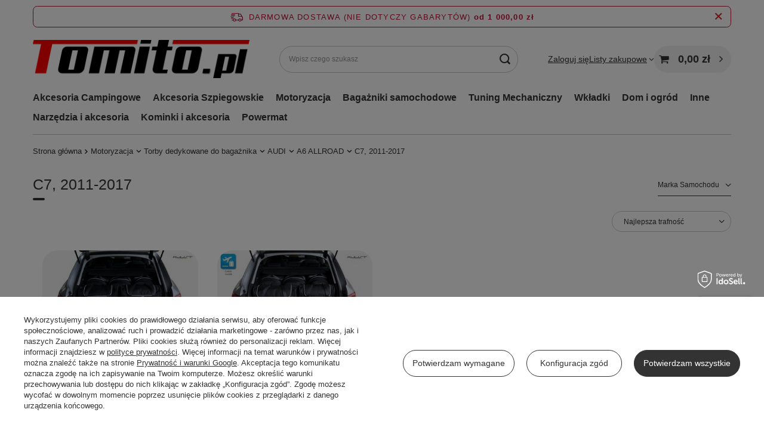

--- FILE ---
content_type: text/html; charset=utf-8
request_url: https://www.tomito.pl/pol_m_Motoryzacja_Torby-dedykowane-do-bagaznika_AUDI_A6-ALLROAD_C7-2011-2017-508.html
body_size: 50362
content:
<!DOCTYPE html>
<html lang="pl" class="--freeShipping --vat --gross " ><head><link rel="preload" as="image" fetchpriority="high" media="(max-width: 420px)" href="/hpeciai/4cdb9ac43619045e3246ef22e48badd0/pol_is_AUDI-A6-ALLROAD-2011-2017-TORBY-DO-BAGAZNIKA-5-SZT-3116.jpg"><link rel="preload" as="image" fetchpriority="high" media="(min-width: 420.1px)" href="/hpeciai/98cabe12695195112991c1d4fb0e0020/pol_il_AUDI-A6-ALLROAD-2011-2017-TORBY-DO-BAGAZNIKA-5-SZT-3116.jpg"><link rel="preload" as="image" fetchpriority="high" media="(max-width: 420px)" href="/hpeciai/caad6e7f92052ffa01e8727a2476ab18/pol_is_AUDI-A6-ALLROAD-2011-2017-TORBY-DO-BAGAZNIKA-5-SZT-3587.jpg"><link rel="preload" as="image" fetchpriority="high" media="(min-width: 420.1px)" href="/hpeciai/8f36e1a0e4c5778e241e93938bb4ecba/pol_il_AUDI-A6-ALLROAD-2011-2017-TORBY-DO-BAGAZNIKA-5-SZT-3587.jpg"><meta name="viewport" content="initial-scale = 1.0, maximum-scale = 5.0, width=device-width, viewport-fit=cover"><meta http-equiv="Content-Type" content="text/html; charset=utf-8"><meta http-equiv="X-UA-Compatible" content="IE=edge"><title>C7, 2011-2017 | A6 ALLROAD | AUDI | Torby dedykowane do bagażnika | Motoryzacja | Sklep internetowy Tomito.pl</title><meta name="keywords" content="Motoryzacja | Torby dedykowane do bagażnika | AUDI | A6 ALLROAD | C7, 2011-2017 | KJUST, agd , rtv, czajnik, zabawki , zabawka, akcesoria dla zwięrząt., akcesoria motoryzacyjne, przyprawniki"><meta name="description" content="C7, 2011-2017 | Motoryzacja | Torby dedykowane do bagażnika | AUDI | A6 ALLROAD | Sprawdź ponad 1000 towarów w najlepszych cenach! Tomito.pl wielobranżowy sklep internetowy. U nas kupisz sprzęty AGD, RTV, asortyment dla dzieci, wyposażenie do domu i wiele innych. Zobacz pełną ofertę."><link rel="icon" href="/gfx/pol/favicon.ico"><meta name="theme-color" content="#333333"><meta name="msapplication-navbutton-color" content="#333333"><meta name="apple-mobile-web-app-status-bar-style" content="#333333"><link rel="stylesheet" type="text/css" href="/gfx/pol/search_style.css.gzip?r=1761728051"><script>var app_shop={urls:{prefix:'data="/gfx/'.replace('data="', '')+'pol/',graphql:'/graphql/v1/'},vars:{meta:{viewportContent:'initial-scale = 1.0, maximum-scale = 5.0, width=device-width, viewport-fit=cover'},priceType:'gross',priceTypeVat:true,productDeliveryTimeAndAvailabilityWithBasket:false,geoipCountryCode:'US',fairShopLogo: { enabled: false, image: '/gfx/standards/safe_light.svg'},currency:{id:'PLN',symbol:'zł',country:'pl',format:'###,##0.00',beforeValue:false,space:true,decimalSeparator:',',groupingSeparator:' '},language:{id:'pol',symbol:'pl',name:'Polski'},omnibus:{enabled:true,rebateCodeActivate:false,hidePercentageDiscounts:false,},},txt:{priceTypeText:' brutto',},fn:{},fnrun:{},files:[],graphql:{}};const getCookieByName=(name)=>{const value=`; ${document.cookie}`;const parts = value.split(`; ${name}=`);if(parts.length === 2) return parts.pop().split(';').shift();return false;};if(getCookieByName('freeeshipping_clicked')){document.documentElement.classList.remove('--freeShipping');}if(getCookieByName('rabateCode_clicked')){document.documentElement.classList.remove('--rabateCode');}function hideClosedBars(){const closedBarsArray=JSON.parse(localStorage.getItem('closedBars'))||[];if(closedBarsArray.length){const styleElement=document.createElement('style');styleElement.textContent=`${closedBarsArray.map((el)=>`#${el}`).join(',')}{display:none !important;}`;document.head.appendChild(styleElement);}}hideClosedBars();</script><meta name="robots" content="index,follow"><meta name="rating" content="general"><meta name="Author" content="TOMITO na bazie IdoSell (www.idosell.com/shop).">
<!-- Begin LoginOptions html -->

<style>
#client_new_social .service_item[data-name="service_Apple"]:before, 
#cookie_login_social_more .service_item[data-name="service_Apple"]:before,
.oscop_contact .oscop_login__service[data-service="Apple"]:before {
    display: block;
    height: 2.6rem;
    content: url('/gfx/standards/apple.svg?r=1743165583');
}
.oscop_contact .oscop_login__service[data-service="Apple"]:before {
    height: auto;
    transform: scale(0.8);
}
#client_new_social .service_item[data-name="service_Apple"]:has(img.service_icon):before,
#cookie_login_social_more .service_item[data-name="service_Apple"]:has(img.service_icon):before,
.oscop_contact .oscop_login__service[data-service="Apple"]:has(img.service_icon):before {
    display: none;
}
</style>

<!-- End LoginOptions html -->

<!-- Open Graph -->
<meta property="og:type" content="website"><meta property="og:url" content="https://www.tomito.pl/pol_m_Motoryzacja_Torby-dedykowane-do-bagaznika_AUDI_A6-ALLROAD_C7-2011-2017-508.html
"><meta property="og:title" content="C7, 2011-2017 | A6 ALLROAD | AUDI | Torby dedykowane do bagażnika | Motoryzacja | Sklep internetowy Tomito.pl"><meta property="og:description" content="C7, 2011-2017 | Motoryzacja | Torby dedykowane do bagażnika | AUDI | A6 ALLROAD | Sprawdź ponad 1000 towarów w najlepszych cenach! Tomito.pl wielobranżowy sklep internetowy. U nas kupisz sprzęty AGD, RTV, asortyment dla dzieci, wyposażenie do domu i wiele innych. Zobacz pełną ofertę."><meta property="og:site_name" content="TOMITO"><meta property="og:locale" content="pl_PL"><meta property="og:image" content="https://www.tomito.pl/hpeciai/15e4a7bcb7a88d8f04ad94ae82e9fe15/pol_pl_AUDI-A6-ALLROAD-2011-2017-TORBY-DO-BAGAZNIKA-5-SZT-3116_1.jpg"><meta property="og:image:width" content="450"><meta property="og:image:height" content="299"><script >
window.dataLayer = window.dataLayer || [];
window.gtag = function gtag() {
dataLayer.push(arguments);
}
gtag('consent', 'default', {
'ad_storage': 'denied',
'analytics_storage': 'denied',
'ad_personalization': 'denied',
'ad_user_data': 'denied',
'wait_for_update': 500
});

gtag('set', 'ads_data_redaction', true);
</script><script id="iaiscript_1" data-requirements="W10=" data-ga4_sel="ga4script">
window.iaiscript_1 = `<${'script'}  class='google_consent_mode_update'>
gtag('consent', 'update', {
'ad_storage': 'denied',
'analytics_storage': 'denied',
'ad_personalization': 'denied',
'ad_user_data': 'denied'
});
</${'script'}>`;
</script><script>
window.uetq = window.uetq || [];
window.uetq.push('consent', 'default', {
 'ad_storage': 'denied'
 });
</script><script class='microsoft_consent_mode_update'>
window.uetq = window.uetq || [];
window.uetq.push('consent', 'update', {
'ad_storage': 'denied'
});
</script><script>
    (function (w, d, t, r, u) {
        var f, n, i;
        w[u] = w[u] || [], f = function () {
            var o = {ti: "187162264", enableAutoSpaTracking: true};
            o.q = w[u], w[u] = new UET(o), w[u].push("pageLoad")
        }, n = d.createElement(t), n.src = r, n.async = 1, n.onload = n.onreadystatechange = function () {
            var s = this.readyState;
            s && s !== "loaded" && s !== "complete" || (f(), n.onload = n.onreadystatechange = null)
        }, i = d.getElementsByTagName(t)[0], i.parentNode.insertBefore(n, i)
    })(window, document, "script", "//bat.bing.com/bat.js", "uetq");
</script>
<!-- End Open Graph -->

<link rel="canonical" href="https://www.tomito.pl/pol_m_Motoryzacja_Torby-dedykowane-do-bagaznika_AUDI_A6-ALLROAD_C7-2011-2017-508.html" />

                <!-- Global site tag (gtag.js) -->
                <script  async src="https://www.googletagmanager.com/gtag/js?id=AW-17763378845"></script>
                <script >
                    window.dataLayer = window.dataLayer || [];
                    window.gtag = function gtag(){dataLayer.push(arguments);}
                    gtag('js', new Date());
                    
                    gtag('config', 'AW-17763378845', {"allow_enhanced_conversions":true});
gtag('config', 'AW-10790956198', {"allow_enhanced_conversions":true});
gtag('config', 'G-7L8TG9KBS6');

                </script>
                            <!-- Google Tag Manager -->
                    <script >(function(w,d,s,l,i){w[l]=w[l]||[];w[l].push({'gtm.start':
                    new Date().getTime(),event:'gtm.js'});var f=d.getElementsByTagName(s)[0],
                    j=d.createElement(s),dl=l!='dataLayer'?'&l='+l:'';j.async=true;j.src=
                    'https://www.googletagmanager.com/gtm.js?id='+i+dl;f.parentNode.insertBefore(j,f);
                    })(window,document,'script','dataLayer','GTM-P7KF8G6D');</script>
            <!-- End Google Tag Manager -->
<!-- Begin additional html or js -->


<!--1|1|1-->
<meta name="google-site-verification" content="0_s0Yiy2zDJAx7L5pDWSKpwPyE43hOdxezAaZvnnst0" />
<!--2|1|1-->
<!-- Google Tag Manager -->
<script>(function(w,d,s,l,i){w[l]=w[l]||[];w[l].push({'gtm.start':
new Date().getTime(),event:'gtm.js'});var f=d.getElementsByTagName(s)[0],
j=d.createElement(s),dl=l!='dataLayer'?'&l='+l:'';j.async=true;j.src=
'https://www.googletagmanager.com/gtm.js?id='+i+dl;f.parentNode.insertBefore(j,f);
})(window,document,'script','dataLayer','GTM-W2T4QBR');</script>
<!-- End Google Tag Manager -->
<!--6|1|3-->
<meta name="facebook-domain-verification" content="5iq4ywufunlt0p5cwukf0r38onvzry" />
<!--15|1|11| modified: 2025-05-21 17:13:50-->
<script>(function(w,d,t,r,u){var f,n,i;w[u]=w[u]||[],f=function(){var o={ti:"187162264", enableAutoSpaTracking: true};o.q=w[u],w[u]=new UET(o),w[u].push("pageLoad")},n=d.createElement(t),n.src=r,n.async=1,n.onload=n.onreadystatechange=function(){var s=this.readyState;s&&s!=="loaded"&&s!=="complete"||(f(),n.onload=n.onreadystatechange=null)},i=d.getElementsByTagName(t)[0],i.parentNode.insertBefore(n,i)})(window,document,"script","//bat.bing.com/bat.js","uetq");</script>

<!-- End additional html or js -->
<script>(function(w,d,s,i,dl){w._ceneo = w._ceneo || function () {
w._ceneo.e = w._ceneo.e || []; w._ceneo.e.push(arguments); };
w._ceneo.e = w._ceneo.e || [];dl=dl===undefined?"dataLayer":dl;
const f = d.getElementsByTagName(s)[0], j = d.createElement(s); j.defer = true;
j.src = "https://ssl.ceneo.pl/ct/v5/script.js?accountGuid=" + i + "&t=" +
Date.now() + (dl ? "&dl=" + dl : ""); f.parentNode.insertBefore(j, f);
})(window, document, "script", "0ca1d725-acb3-4e4f-bdb3-ee056a784f71");</script>
<script src="/inPost/inpostPayNew.js"></script><script src="https://inpostpay-widget-v2.inpost.pl/inpostpay.widget.v2.js"></script><script type="text/javascript" src="/expressCheckout/smileCheckout.php?v=3"></script><style>express-checkout:not(:defined){-webkit-appearance:none;background:0 0;display:block !important;outline:0;width:100%;min-height:48px;position:relative}</style></head><body>
<!-- Begin additional html or js -->


<!--3|1|1-->
<!-- Google Tag Manager (noscript) -->
<noscript><iframe src="https://www.googletagmanager.com/ns.html?id=GTM-W2T4QBR"
height="0" width="0" style="display:none;visibility:hidden"></iframe></noscript>
<!-- End Google Tag Manager (noscript) -->

<!-- End additional html or js -->
<div id="container" class="search_page container max-width-1200"><header class=" commercial_banner"><script class="ajaxLoad">app_shop.vars.vat_registered="true";app_shop.vars.currency_format="###,##0.00";app_shop.vars.currency_before_value=false;app_shop.vars.currency_space=true;app_shop.vars.symbol="zł";app_shop.vars.id="PLN";app_shop.vars.baseurl="http://www.tomito.pl/";app_shop.vars.sslurl="https://www.tomito.pl/";app_shop.vars.curr_url="%2Fpol_m_Motoryzacja_Torby-dedykowane-do-bagaznika_AUDI_A6-ALLROAD_C7-2011-2017-508.html";var currency_decimal_separator=',';var currency_grouping_separator=' ';app_shop.vars.blacklist_extension=["exe","com","swf","js","php"];app_shop.vars.blacklist_mime=["application/javascript","application/octet-stream","message/http","text/javascript","application/x-deb","application/x-javascript","application/x-shockwave-flash","application/x-msdownload"];app_shop.urls.contact="/contact-pol.html";</script><div id="viewType" style="display:none"></div><div id="menu_skip" class="menu_skip"><a href="#layout" class="btn --outline --medium menu_skip__link --layout">Przejdź do zawartości strony</a><a href="#menu_categories" class="btn --outline --medium menu_skip__link --menu">Przejdź do kategorii</a></div><div id="freeShipping" class="freeShipping"><span class="freeShipping__info">Darmowa dostawa (NIE DOTYCZY GABARYTÓW)</span><strong class="freeShipping__val">
				od 
				1 000,00 zł</strong><a href="" class="freeShipping__close" aria-label="Zamknij pasek informacyjny"></a></div><div id="logo" class="d-flex align-items-center"><a href="/" target="_self" aria-label="Logo sklepu"><img src="/data/gfx/mask/pol/logo_1_big.png" alt="Logo Tomito - sklep internetowy" width="774" height="136"></a></div><form action="https://www.tomito.pl/search.php" method="get" id="menu_search" class="menu_search"><a href="#showSearchForm" class="menu_search__mobile" aria-label="Szukaj"></a><div class="menu_search__block"><div class="menu_search__item --input"><input class="menu_search__input" type="text" name="text" autocomplete="off" placeholder="Wpisz czego szukasz" aria-label="Wpisz czego szukasz"><button class="menu_search__submit" type="submit" aria-label="Szukaj"></button></div><div class="menu_search__item --results search_result"></div></div></form><div id="menu_top" class="menu_top"><div class="account_links"><a class="account_links__item" href="https://www.tomito.pl/login.php"><span class="account_links__text --logged-out">Zaloguj się</span></a></div><div class="shopping_list_top" data-empty="true"><a href="https://www.tomito.pl/pl/shoppinglist/" class="wishlist_link slt_link --empty" aria-label="Listy zakupowe"><span class="slt_link__text">Listy zakupowe</span></a><div class="slt_lists"><ul class="slt_lists__nav"><li class="slt_lists__nav_item" data-list_skeleton="true" data-list_id="true" data-shared="true"><a href="#" class="slt_lists__nav_link" data-list_href="true"><span class="slt_lists__nav_name" data-list_name="true"></span><span class="slt_lists__count" data-list_count="true">0</span></a></li><li class="slt_lists__nav_item --empty"><a class="slt_lists__nav_link --empty" href="https://www.tomito.pl/pl/shoppinglist/"><span class="slt_lists__nav_name" data-list_name="true">Lista zakupowa</span><span class="slt_lists__count" data-list_count="true">0</span></a></li></ul></div></div><div id="menu_basket" class="topBasket --skeleton"><a href="/basketedit.php" class="topBasket__sub" aria-label="Wartość koszyka: 0,00 zł"><span class="badge badge-info" aria-hidden="true"></span><strong class="topBasket__price">0,00 zł</strong></a><div class="topBasket__details --products" style="display: none;"><div class="topBasket__block --labels"><span class="topBasket__item --name">Produkt</span><span class="topBasket__item --sum">Ilość</span><span class="topBasket__item --prices">Cena</span></div><div class="topBasket__block --products"></div></div><div class="topBasket__details --shipping" style="display: none;"><span class="topBasket__name">Koszt dostawy od</span><span id="shipppingCost"></span></div><script>
				app_shop.vars.cache_html = true;
			</script></div></div><nav id="menu_categories" class="wide" aria-label="Kategorie główne"><button type="button" class="navbar-toggler" aria-label="Menu"><i class="icon-reorder"></i></button><div class="navbar-collapse" id="menu_navbar"><ul class="navbar-nav mx-md-n2"><li class="nav-item"><span class="nav-link-wrapper"><a  href="/pol_m_Akcesoria-Campingowe-362.html" target="_self" title="Akcesoria Campingowe" class="nav-link --l1" >Akcesoria Campingowe</a><button class="nav-link-expand" type="button" aria-label="Akcesoria Campingowe, Menu"></button></span><ul class="navbar-subnav"><li class="nav-header"><a href="#backLink" class="nav-header__backLink" aria-label="Wróć"><i class="icon-angle-left"></i></a><a  href="/pol_m_Akcesoria-Campingowe-362.html" target="_self" title="Akcesoria Campingowe" class="nav-link --l1" >Akcesoria Campingowe</a></li><li class="nav-item empty"><a  href="/pol_m_Akcesoria-Campingowe_Krany-i-wylewki-2028.html" target="_self" title="Krany i wylewki" class="nav-link --l2" >Krany i wylewki</a></li><li class="nav-item empty"><a  href="/pol_m_Akcesoria-Campingowe_Toalety-tusytyczne-2029.html" target="_self" title="Toalety tusytyczne" class="nav-link --l2" >Toalety tusytyczne</a></li><li class="nav-item empty"><a  href="/pol_m_Akcesoria-Campingowe_Pompki-2030.html" target="_self" title="Pompki" class="nav-link --l2" >Pompki</a></li><li class="nav-item empty"><a  href="/pol_m_Akcesoria-Campingowe_Przylacza-2031.html" target="_self" title="Przyłacza" class="nav-link --l2" >Przyłacza</a></li><li class="nav-item empty"><a  href="/pol_m_Akcesoria-Campingowe_Pokrowce-2032.html" target="_self" title="Pokrowce" class="nav-link --l2" >Pokrowce</a></li><li class="nav-item empty"><a  href="/pol_m_Akcesoria-Campingowe_Zbiorniki-na-wode-2033.html" target="_self" title="Zbiorniki na wodę" class="nav-link --l2" >Zbiorniki na wodę</a></li><li class="nav-item"><a  href="/pol_m_Akcesoria-Campingowe_Lodowki-2034.html" target="_self" title="Lodówki" class="nav-link --l2" >Lodówki</a><ul class="navbar-subsubnav"><li class="nav-header"><a href="#backLink" class="nav-header__backLink" aria-label="Wróć"><i class="icon-angle-left"></i></a><a  href="/pol_m_Akcesoria-Campingowe_Lodowki-2034.html" target="_self" title="Lodówki" class="nav-link --l2" >Lodówki</a></li><li class="nav-item"><a  href="/pol_m_Akcesoria-Campingowe_Lodowki_Akcesoria-do-lodowek-2072.html" target="_self" title="Akcesoria do lodówek" class="nav-link --l3" >Akcesoria do lodówek</a></li></ul></li><li class="nav-item empty"><a  href="/pol_m_Akcesoria-Campingowe_Okna-2035.html" target="_self" title="Okna" class="nav-link --l2" >Okna</a></li><li class="nav-item empty"><a  href="/pol_m_Akcesoria-Campingowe_Namioty-i-przedsionki-2036.html" target="_self" title="Namioty i przedsionki" class="nav-link --l2" >Namioty i przedsionki</a></li><li class="nav-item empty"><a  href="/pol_m_Akcesoria-Campingowe_Chemia-2037.html" target="_self" title="Chemia" class="nav-link --l2" >Chemia</a></li><li class="nav-item empty"><a  href="/pol_m_Akcesoria-Campingowe_Naczynia-i-garnki-2038.html" target="_self" title="Naczynia i garnki" class="nav-link --l2" >Naczynia i garnki</a></li><li class="nav-item empty"><a  href="/pol_m_Akcesoria-Campingowe_Kuchenki-2039.html" target="_self" title="Kuchenki" class="nav-link --l2" >Kuchenki</a></li><li class="nav-item empty"><a  href="/pol_m_Akcesoria-Campingowe_Oswietlenie-2040.html" target="_self" title="Oświetlenie" class="nav-link --l2" >Oświetlenie</a></li><li class="nav-item empty"><a  href="/pol_m_Akcesoria-Campingowe_Podklady-i-podpory-2041.html" target="_self" title="Podkłady i podpory" class="nav-link --l2" >Podkłady i podpory</a></li><li class="nav-item empty"><a  href="/pol_m_Akcesoria-Campingowe_Lusterka-do-holowania-2042.html" target="_self" title="Lusterka do holowania" class="nav-link --l2" >Lusterka do holowania</a></li><li class="nav-item empty"><a  href="/pol_m_Akcesoria-Campingowe_Meble-campingowe-2043.html" target="_self" title="Meble campingowe" class="nav-link --l2" >Meble campingowe</a></li><li class="nav-item empty"><a  href="/pol_m_Akcesoria-Campingowe_Kosze-na-smieci-2044.html" target="_self" title="Kosze na śmieci" class="nav-link --l2" >Kosze na śmieci</a></li><li class="nav-item empty"><a  href="/pol_m_Akcesoria-Campingowe_Brodziki-umywalki-syfony-2045.html" target="_self" title="Brodziki umywalki syfony" class="nav-link --l2" >Brodziki umywalki syfony</a></li><li class="nav-item empty"><a  href="/pol_m_Akcesoria-Campingowe_Zamki-i-zabezpieczenia-2046.html" target="_self" title="Zamki i zabezpieczenia" class="nav-link --l2" >Zamki i zabezpieczenia</a></li><li class="nav-item empty"><a  href="/pol_m_Akcesoria-Campingowe_Stopnie-wejsciowe-2047.html" target="_self" title="Stopnie wejściowe" class="nav-link --l2" >Stopnie wejściowe</a></li><li class="nav-item empty"><a  href="/pol_m_Akcesoria-Campingowe_Agd-kampingowe-2048.html" target="_self" title="Agd kampingowe" class="nav-link --l2" >Agd kampingowe</a></li><li class="nav-item empty"><a  href="/pol_m_Akcesoria-Campingowe_Akcesoria-do-Markiz-i-przedsionkow-2049.html" target="_self" title="Akcesoria do Markiz i przedsionków" class="nav-link --l2" >Akcesoria do Markiz i przedsionków</a></li><li class="nav-item empty"><a  href="/pol_m_Akcesoria-Campingowe_Podlogi-do-przedsionkow-2067.html" target="_self" title="Podłogi do przedsionków" class="nav-link --l2" >Podłogi do przedsionków</a></li><li class="nav-item empty"><a  href="/pol_m_Akcesoria-Campingowe_Klimatyzacja-i-wentylacja-2069.html" target="_self" title="Klimatyzacja i wentylacja" class="nav-link --l2" >Klimatyzacja i wentylacja</a></li><li class="nav-item empty"><a  href="/pol_m_Akcesoria-Campingowe_Bagazniki-i-ackesoria-rowerowe-2051.html" target="_self" title="Bagażniki i ackesoria rowerowe" class="nav-link --l2" >Bagażniki i ackesoria rowerowe</a></li><li class="nav-item empty"><a  href="/pol_m_Akcesoria-Campingowe_Nogi-do-stolow-2070.html" target="_self" title="Nogi do stołów" class="nav-link --l2" >Nogi do stołów</a></li><li class="nav-item empty"><a  href="/pol_m_Akcesoria-Campingowe_Rolety-moskitiery-i-kotki-2071.html" target="_self" title="Rolety ,moskitiery i kotki" class="nav-link --l2" >Rolety ,moskitiery i kotki</a></li><li class="nav-item empty"><a  href="/pol_m_Akcesoria-Campingowe_Pozostale-2050.html" target="_self" title="Pozostałe" class="nav-link --l2" >Pozostałe</a></li><li class="nav-item empty"><a  href="/pol_m_Akcesoria-Campingowe_Wozki-transportowe-6077.html" target="_self" title="Wózki transportowe" class="nav-link --l2" >Wózki transportowe</a></li></ul></li><li class="nav-item"><span class="nav-link-wrapper"><a  href="/pol_m_Akcesoria-Szpiegowskie-166.html" target="_self" title="Akcesoria Szpiegowskie" class="nav-link --l1" >Akcesoria Szpiegowskie</a><button class="nav-link-expand" type="button" aria-label="Akcesoria Szpiegowskie, Menu"></button></span><ul class="navbar-subnav"><li class="nav-header"><a href="#backLink" class="nav-header__backLink" aria-label="Wróć"><i class="icon-angle-left"></i></a><a  href="/pol_m_Akcesoria-Szpiegowskie-166.html" target="_self" title="Akcesoria Szpiegowskie" class="nav-link --l1" >Akcesoria Szpiegowskie</a></li><li class="nav-item empty"><a  href="/pol_m_Akcesoria-Szpiegowskie_Lokalizatory-170.html" target="_self" title="Lokalizatory" class="nav-link --l2" >Lokalizatory</a></li><li class="nav-item empty"><a  href="/pol_m_Akcesoria-Szpiegowskie_Ukryte-kamery-173.html" target="_self" title="Ukryte kamery" class="nav-link --l2" >Ukryte kamery</a></li><li class="nav-item empty"><a  href="/pol_m_Akcesoria-Szpiegowskie_Podsluch-260.html" target="_self" title="Podsłuch" class="nav-link --l2" >Podsłuch</a></li></ul></li><li class="nav-item"><span class="nav-link-wrapper"><a  href="/pol_m_Motoryzacja-153.html" target="_self" title="Motoryzacja" class="nav-link --l1 active" >Motoryzacja</a><button class="nav-link-expand" type="button" aria-label="Motoryzacja, Menu"></button></span><ul class="navbar-subnav"><li class="nav-header"><a href="#backLink" class="nav-header__backLink" aria-label="Wróć"><i class="icon-angle-left"></i></a><a  href="/pol_m_Motoryzacja-153.html" target="_self" title="Motoryzacja" class="nav-link --l1 active" >Motoryzacja</a></li><li class="nav-item"><a  href="/pol_m_Motoryzacja_Akcesoria-Motocykolowe-196.html" target="_self" title="Akcesoria Motocykolowe" class="nav-link --l2" >Akcesoria Motocykolowe</a><ul class="navbar-subsubnav"><li class="nav-header"><a href="#backLink" class="nav-header__backLink" aria-label="Wróć"><i class="icon-angle-left"></i></a><a  href="/pol_m_Motoryzacja_Akcesoria-Motocykolowe-196.html" target="_self" title="Akcesoria Motocykolowe" class="nav-link --l2" >Akcesoria Motocykolowe</a></li><li class="nav-item"><a  href="/pol_m_Motoryzacja_Akcesoria-Motocykolowe_Interkomy-motocyklowe-169.html" target="_self" title="Interkomy motocyklowe" class="nav-link --l3" >Interkomy motocyklowe</a></li><li class="nav-item"><a  href="/pol_m_Motoryzacja_Akcesoria-Motocykolowe_Pokrowce-na-motor-174.html" target="_self" title="Pokrowce na motor" class="nav-link --l3" >Pokrowce na motor</a></li><li class="nav-item"><a  href="/pol_m_Motoryzacja_Akcesoria-Motocykolowe_Pozostale-154.html" target="_self" title="Pozostałe" class="nav-link --l3" >Pozostałe</a></li></ul></li><li class="nav-item"><a  href="/pol_m_Motoryzacja_Uklad-wydechowy-i-czesci-do-tuningu-302.html" target="_self" title="Układ wydechowy i części do tuningu" class="nav-link --l2" >Układ wydechowy i części do tuningu</a><ul class="navbar-subsubnav more"><li class="nav-header"><a href="#backLink" class="nav-header__backLink" aria-label="Wróć"><i class="icon-angle-left"></i></a><a  href="/pol_m_Motoryzacja_Uklad-wydechowy-i-czesci-do-tuningu-302.html" target="_self" title="Układ wydechowy i części do tuningu" class="nav-link --l2" >Układ wydechowy i części do tuningu</a></li><li class="nav-item"><a  href="/pol_m_Motoryzacja_Uklad-wydechowy-i-czesci-do-tuningu_Tlumiki-uniwersalne-2075.html" target="_self" title="Tłumiki uniwersalne" class="nav-link --l3" >Tłumiki uniwersalne</a></li><li class="nav-item"><a  href="/pol_m_Motoryzacja_Uklad-wydechowy-i-czesci-do-tuningu_Tlumiki-wydechy-Catback-2079.html" target="_self" title="Tłumiki wydechy Catback" class="nav-link --l3" >Tłumiki wydechy Catback</a></li><li class="nav-item"><a  href="/pol_m_Motoryzacja_Uklad-wydechowy-i-czesci-do-tuningu_Kolektory-wydechowe-2119.html" target="_self" title="Kolektory wydechowe" class="nav-link --l3" >Kolektory wydechowe</a></li><li class="nav-item"><a  href="/pol_m_Motoryzacja_Uklad-wydechowy-i-czesci-do-tuningu_Downpipe-2076.html" target="_self" title="Downpipe" class="nav-link --l3" >Downpipe</a></li><li class="nav-item"><a  href="/pol_m_Motoryzacja_Uklad-wydechowy-i-czesci-do-tuningu_Przepustnice-2084.html" target="_self" title="Przepustnice" class="nav-link --l3" >Przepustnice</a></li><li class="nav-item"><a  href="/pol_m_Motoryzacja_Uklad-wydechowy-i-czesci-do-tuningu_Tlumiki-srodkowe-2085.html" target="_self" title="Tłumiki środkowe" class="nav-link --l3" >Tłumiki środkowe</a></li><li class="nav-item"><a  href="/pol_m_Motoryzacja_Uklad-wydechowy-i-czesci-do-tuningu_Koncowki-wydechu-2177.html" target="_self" title="Końcówki wydechu" class="nav-link --l3" >Końcówki wydechu</a></li><li class="nav-item"><a  href="/pol_m_Motoryzacja_Uklad-wydechowy-i-czesci-do-tuningu_Elementy-wydechu-2115.html" target="_self" title="Elementy wydechu" class="nav-link --l3" >Elementy wydechu</a></li><li class="nav-item"><a  href="/pol_m_Motoryzacja_Uklad-wydechowy-i-czesci-do-tuningu_Chlodnice-oleju-2135.html" target="_self" title="Chłodnice oleju" class="nav-link --l3" >Chłodnice oleju</a></li><li class="nav-item"><a  href="/pol_m_Motoryzacja_Uklad-wydechowy-i-czesci-do-tuningu_Chlodnice-wody-2136.html" target="_self" title="Chłodnice wody" class="nav-link --l3" >Chłodnice wody</a></li><li class="nav-item"><a  href="/pol_m_Motoryzacja_Uklad-wydechowy-i-czesci-do-tuningu_Turbosprezarki-2137.html" target="_self" title="Turbosprężarki" class="nav-link --l3" >Turbosprężarki</a></li><li class="nav-item"><a  href="/pol_m_Motoryzacja_Uklad-wydechowy-i-czesci-do-tuningu_Korbowody-2138.html" target="_self" title="Korbowody" class="nav-link --l3" >Korbowody</a></li><li class="nav-item"><a  href="/pol_m_Motoryzacja_Uklad-wydechowy-i-czesci-do-tuningu_Zbiorniki-Paliwa-2139.html" target="_self" title="Zbiorniki Paliwa" class="nav-link --l3" >Zbiorniki Paliwa</a></li><li class="nav-item"><a  href="/pol_m_Motoryzacja_Uklad-wydechowy-i-czesci-do-tuningu_Pompa-paliwa-2140.html" target="_self" title="Pompa paliwa" class="nav-link --l3" >Pompa paliwa</a></li><li class="nav-item"><a  href="/pol_m_Motoryzacja_Uklad-wydechowy-i-czesci-do-tuningu_Kierownice-2149.html" target="_self" title="Kierownice" class="nav-link --l3" >Kierownice</a></li><li class="nav-item"><a  href="/pol_m_Motoryzacja_Uklad-wydechowy-i-czesci-do-tuningu_Charge-intake-pipe-2081.html" target="_self" title="Charge intake pipe" class="nav-link --l3" >Charge intake pipe</a></li><li class="nav-item"><a  href="/pol_m_Motoryzacja_Uklad-wydechowy-i-czesci-do-tuningu_Wentylatory-2151.html" target="_self" title="Wentylatory" class="nav-link --l3" >Wentylatory</a></li><li class="nav-item"><a  href="/pol_m_Motoryzacja_Uklad-wydechowy-i-czesci-do-tuningu_Przewody-silikonowe-2179.html" target="_self" title="Przewody silikonowe" class="nav-link --l3" >Przewody silikonowe</a></li><li class="nav-item"><a  href="/pol_m_Motoryzacja_Uklad-wydechowy-i-czesci-do-tuningu_Filtry-stozkowe-uniwersalne-2164.html" target="_self" title="Filtry stożkowe uniwersalne" class="nav-link --l3" >Filtry stożkowe uniwersalne</a></li><li class="nav-item"><a  href="/pol_m_Motoryzacja_Uklad-wydechowy-i-czesci-do-tuningu_Wkladki-dedykowane-2165.html" target="_self" title="Wkładki dedykowane" class="nav-link --l3" >Wkładki dedykowane</a></li><li class="nav-item"><a  href="/pol_m_Motoryzacja_Uklad-wydechowy-i-czesci-do-tuningu_Uklady-dolotowe-dedykowane-2166.html" target="_self" title="Układy dolotowe dedykowane" class="nav-link --l3" >Układy dolotowe dedykowane</a></li><li class="nav-item"><a  href="/pol_m_Motoryzacja_Uklad-wydechowy-i-czesci-do-tuningu_Pozostale-2078.html" target="_self" title="Pozostałe" class="nav-link --l3" >Pozostałe</a></li><li class="nav-item --extend"><a href="" class="nav-link --l3" txt_alt="- Zwiń">+ Rozwiń</a></li></ul></li><li class="nav-item"><a  href="/pol_m_Motoryzacja_Akcesoria-samochodowe-208.html" target="_self" title="Akcesoria samochodowe" class="nav-link --l2" >Akcesoria samochodowe</a><ul class="navbar-subsubnav more"><li class="nav-header"><a href="#backLink" class="nav-header__backLink" aria-label="Wróć"><i class="icon-angle-left"></i></a><a  href="/pol_m_Motoryzacja_Akcesoria-samochodowe-208.html" target="_self" title="Akcesoria samochodowe" class="nav-link --l2" >Akcesoria samochodowe</a></li><li class="nav-item"><a  href="/pol_m_Motoryzacja_Akcesoria-samochodowe_Chemia-Samochodowa-360.html" target="_self" title="Chemia Samochodowa" class="nav-link --l3" >Chemia Samochodowa</a></li><li class="nav-item"><a  href="/pol_m_Motoryzacja_Akcesoria-samochodowe_Pokrowce-samochodowe-295.html" target="_self" title="Pokrowce samochodowe" class="nav-link --l3" >Pokrowce samochodowe</a></li><li class="nav-item"><a  href="/pol_m_Motoryzacja_Akcesoria-samochodowe_Dziecko-w-samochodzie-346.html" target="_self" title="Dziecko w samochodzie" class="nav-link --l3" >Dziecko w samochodzie</a></li><li class="nav-item"><a  href="/pol_m_Motoryzacja_Akcesoria-samochodowe_Uchwyt-na-telefon-tablet-298.html" target="_self" title="Uchwyt na telefon tablet" class="nav-link --l3" >Uchwyt na telefon tablet</a></li><li class="nav-item"><a  href="/pol_m_Motoryzacja_Akcesoria-samochodowe_Uchwyty-na-napoje-299.html" target="_self" title="Uchwyty na napoje" class="nav-link --l3" >Uchwyty na napoje</a></li><li class="nav-item"><a  href="/pol_m_Motoryzacja_Akcesoria-samochodowe_Fotele-kubelkowe-2134.html" target="_self" title="Fotele kubełkowe" class="nav-link --l3" >Fotele kubełkowe</a></li><li class="nav-item"><a  href="/pol_m_Motoryzacja_Akcesoria-samochodowe_Brewki-6076.html" target="_self" title="Brewki" class="nav-link --l3" >Brewki</a></li><li class="nav-item"><a  href="/pol_m_Motoryzacja_Akcesoria-samochodowe_Galki-zmiany-biegow-8960.html" target="_self" title="Gałki zmiany biegów" class="nav-link --l3" >Gałki zmiany biegów</a></li><li class="nav-item"><a  href="/pol_m_Motoryzacja_Akcesoria-samochodowe_Narzedzia-i-przybory-samochodowe-306.html" target="_self" title="Narzedzia i przybory samochodowe" class="nav-link --l3" >Narzedzia i przybory samochodowe</a></li><li class="nav-item"><a  href="/pol_m_Motoryzacja_Akcesoria-samochodowe_Podlokietniki-samochodowe-300.html" target="_self" title="Podłokietniki samochodowe" class="nav-link --l3" >Podłokietniki samochodowe</a></li><li class="nav-item"><a  href="/pol_m_Motoryzacja_Akcesoria-samochodowe_Dedykowane-siatki-do-bagaznika-2145.html" target="_self" title="Dedykowane siatki do bagażnika" class="nav-link --l3" >Dedykowane siatki do bagażnika</a></li><li class="nav-item"><a  href="/pol_m_Motoryzacja_Akcesoria-samochodowe_Mieszki-zmiany-biegow-2148.html" target="_self" title="Mieszki zmiany biegów" class="nav-link --l3" >Mieszki zmiany biegów</a></li><li class="nav-item"><a  href="/pol_m_Motoryzacja_Akcesoria-samochodowe_Zapachy-odswiezacze-2150.html" target="_self" title="Zapachy, odświeżacze" class="nav-link --l3" >Zapachy, odświeżacze</a></li><li class="nav-item"><a  href="/pol_m_Motoryzacja_Akcesoria-samochodowe_Holowanie-pojazdu-2168.html" target="_self" title="Holowanie pojazdu" class="nav-link --l3" >Holowanie pojazdu</a></li><li class="nav-item"><a  href="/pol_m_Motoryzacja_Akcesoria-samochodowe_Listwy-ozdobne-2174.html" target="_self" title="Listwy ozdobne" class="nav-link --l3" >Listwy ozdobne</a></li><li class="nav-item"><a  href="/pol_m_Motoryzacja_Akcesoria-samochodowe_Lewarki-i-podnosniki-hydrauliczne-2178.html" target="_self" title="Lewarki i podnośniki hydrauliczne" class="nav-link --l3" >Lewarki i podnośniki hydrauliczne</a></li><li class="nav-item"><a  href="/pol_m_Motoryzacja_Akcesoria-samochodowe_Straszaki-na-zwierzeta-2188.html" target="_self" title="Straszaki na zwierzęta" class="nav-link --l3" >Straszaki na zwierzęta</a></li><li class="nav-item"><a  href="/pol_m_Motoryzacja_Akcesoria-samochodowe_Lancuchy-sniegowe-8953.html" target="_self" title="Łańcuchy sniegowe" class="nav-link --l3" >Łańcuchy sniegowe</a></li><li class="nav-item"><a  href="/pol_m_Motoryzacja_Akcesoria-samochodowe_Avisa-Akcesoria-2569.html" target="_self" title="Avisa Akcesoria" class="nav-link --l3" >Avisa Akcesoria</a></li><li class="nav-item"><a  href="/pol_m_Motoryzacja_Akcesoria-samochodowe_Akcesoria-Tuningowe-i-czesci-305.html" target="_self" title="Akcesoria Tuningowe i części" class="nav-link --l3" >Akcesoria Tuningowe i części</a></li><li class="nav-item"><a  href="/pol_m_Motoryzacja_Akcesoria-samochodowe_Zawieszenie-2073.html" target="_self" title="Zawieszenie" class="nav-link --l3" >Zawieszenie</a></li><li class="nav-item"><a  href="/pol_m_Motoryzacja_Akcesoria-samochodowe_Silowniki-do-klapy-8956.html" target="_self" title="Siłowniki do klapy" class="nav-link --l3" >Siłowniki do klapy</a></li><li class="nav-item"><a  href="/pol_m_Motoryzacja_Akcesoria-samochodowe_Akcesoria-zimowe-8958.html" target="_self" title="Akcesoria zimowe" class="nav-link --l3" >Akcesoria zimowe</a></li><li class="nav-item"><a  href="/pol_m_Motoryzacja_Akcesoria-samochodowe_Car-audio-8971.html" target="_self" title="Car audio" class="nav-link --l3" >Car audio</a></li><li class="nav-item"><a  href="/pol_m_Motoryzacja_Akcesoria-samochodowe_Nakladki-na-lusterka-207183.html" target="_self" title="Nakładki na lusterka" class="nav-link --l3" >Nakładki na lusterka</a></li><li class="nav-item"><a  href="/pol_m_Motoryzacja_Akcesoria-samochodowe_Pozostale-285.html" target="_self" title="Pozostałe" class="nav-link --l3" >Pozostałe</a></li><li class="nav-item --extend"><a href="" class="nav-link --l3" txt_alt="- Zwiń">+ Rozwiń</a></li></ul></li><li class="nav-item"><a  href="/pol_m_Motoryzacja_Akcesoria-zewnetrzne-2193.html" target="_self" title="Akcesoria zewnętrzne" class="nav-link --l2" >Akcesoria zewnętrzne</a><ul class="navbar-subsubnav"><li class="nav-header"><a href="#backLink" class="nav-header__backLink" aria-label="Wróć"><i class="icon-angle-left"></i></a><a  href="/pol_m_Motoryzacja_Akcesoria-zewnetrzne-2193.html" target="_self" title="Akcesoria zewnętrzne" class="nav-link --l2" >Akcesoria zewnętrzne</a></li><li class="nav-item"><a  href="/pol_m_Motoryzacja_Akcesoria-zewnetrzne_Grill-atrapa-2019.html" target="_self" title="Grill atrapa" class="nav-link --l3" >Grill atrapa</a></li><li class="nav-item"><a  href="/pol_m_Motoryzacja_Akcesoria-zewnetrzne_Progi-2026.html" target="_self" title="Progi" class="nav-link --l3" >Progi</a></li><li class="nav-item"><a  href="/pol_m_Motoryzacja_Akcesoria-zewnetrzne_Zderzaki-2018.html" target="_self" title="Zderzaki" class="nav-link --l3" >Zderzaki</a></li><li class="nav-item"><a  href="/pol_m_Motoryzacja_Akcesoria-zewnetrzne_Dyfuzor-124739.html" target="_self" title="Dyfuzor" class="nav-link --l3" >Dyfuzor</a></li><li class="nav-item"><a  href="/pol_m_Motoryzacja_Akcesoria-zewnetrzne_Spojery-lotki-na-klape-2027.html" target="_self" title="Spojery lotki na klapę" class="nav-link --l3" >Spojery lotki na klapę</a></li><li class="nav-item"><a  href="/pol_m_Motoryzacja_Akcesoria-zewnetrzne_Ramki-tablic-rejestracyjnych-2192.html" target="_self" title="Ramki tablic rejestracyjnych" class="nav-link --l3" >Ramki tablic rejestracyjnych</a></li></ul></li><li class="nav-item"><a  href="/pol_m_Motoryzacja_Lampy-samochodowe-2013.html" target="_self" title="Lampy samochodowe" class="nav-link --l2" >Lampy samochodowe</a><ul class="navbar-subsubnav"><li class="nav-header"><a href="#backLink" class="nav-header__backLink" aria-label="Wróć"><i class="icon-angle-left"></i></a><a  href="/pol_m_Motoryzacja_Lampy-samochodowe-2013.html" target="_self" title="Lampy samochodowe" class="nav-link --l2" >Lampy samochodowe</a></li><li class="nav-item"><a  href="/pol_m_Motoryzacja_Lampy-samochodowe_Reflektory-Daylight-2014.html" target="_self" title="Reflektory Daylight" class="nav-link --l3" >Reflektory Daylight</a></li><li class="nav-item"><a  href="/pol_m_Motoryzacja_Lampy-samochodowe_Reflektory-Angel-Eyes-2015.html" target="_self" title="Reflektory Angel Eyes" class="nav-link --l3" >Reflektory Angel Eyes</a></li><li class="nav-item"><a  href="/pol_m_Motoryzacja_Lampy-samochodowe_Reflektory-Clear-2016.html" target="_self" title="Reflektory Clear" class="nav-link --l3" >Reflektory Clear</a></li><li class="nav-item"><a  href="/pol_m_Motoryzacja_Lampy-samochodowe_Lampy-tylne-diodowe-2196.html" target="_self" title="Lampy tylne diodowe" class="nav-link --l3" >Lampy tylne diodowe</a></li><li class="nav-item"><a  href="/pol_m_Motoryzacja_Lampy-samochodowe_Lampy-Tylne-Clear-2017.html" target="_self" title="Lampy Tylne Clear" class="nav-link --l3" >Lampy Tylne Clear</a></li></ul></li><li class="nav-item"><a  href="/pol_m_Motoryzacja_Oswietlenie-294.html" target="_self" title="Oświetlenie" class="nav-link --l2" >Oświetlenie</a><ul class="navbar-subsubnav more"><li class="nav-header"><a href="#backLink" class="nav-header__backLink" aria-label="Wróć"><i class="icon-angle-left"></i></a><a  href="/pol_m_Motoryzacja_Oswietlenie-294.html" target="_self" title="Oświetlenie" class="nav-link --l2" >Oświetlenie</a></li><li class="nav-item"><a  href="/pol_m_Motoryzacja_Oswietlenie_Kierunkowskazy-2020.html" target="_self" title="Kierunkowskazy" class="nav-link --l3" >Kierunkowskazy</a></li><li class="nav-item"><a  href="/pol_m_Motoryzacja_Oswietlenie_Halogeny-2021.html" target="_self" title="Halogeny" class="nav-link --l3" >Halogeny</a></li><li class="nav-item"><a  href="/pol_m_Motoryzacja_Oswietlenie_Zarowki-2022.html" target="_self" title="Żarówki " class="nav-link --l3" >Żarówki </a></li><li class="nav-item"><a  href="/pol_m_Motoryzacja_Oswietlenie_Zestawy-oswietlenia-Xenon-2154.html" target="_self" title="Zestawy oświetlenia Xenon" class="nav-link --l3" >Zestawy oświetlenia Xenon</a></li><li class="nav-item"><a  href="/pol_m_Motoryzacja_Oswietlenie_Zestawy-oswietlenia-Led-2155.html" target="_self" title="Zestawy oświetlenia Led" class="nav-link --l3" >Zestawy oświetlenia Led</a></li><li class="nav-item"><a  href="/pol_m_Motoryzacja_Oswietlenie_Lampy-zespolone-2162.html" target="_self" title="Lampy zespolone" class="nav-link --l3" >Lampy zespolone</a></li><li class="nav-item"><a  href="/pol_m_Motoryzacja_Oswietlenie_Lampy-ostrzegawcze-stroboskopy-koguty-2163.html" target="_self" title="Lampy ostrzegawcze stroboskopy koguty" class="nav-link --l3" >Lampy ostrzegawcze stroboskopy koguty</a></li><li class="nav-item"><a  href="/pol_m_Motoryzacja_Oswietlenie_Lampy-obrysowe-2173.html" target="_self" title="Lampy obrysowe" class="nav-link --l3" >Lampy obrysowe</a></li><li class="nav-item"><a  href="/pol_m_Motoryzacja_Oswietlenie_Lampy-robocze-2175.html" target="_self" title="Lampy robocze" class="nav-link --l3" >Lampy robocze</a></li><li class="nav-item"><a  href="/pol_m_Motoryzacja_Oswietlenie_Lampy-koguty-Taxi-2176.html" target="_self" title="Lampy koguty Taxi" class="nav-link --l3" >Lampy koguty Taxi</a></li><li class="nav-item"><a  href="/pol_m_Motoryzacja_Oswietlenie_Swiatla-do-jazdy-dziennej-2183.html" target="_self" title="Światła do jazdy dziennej" class="nav-link --l3" >Światła do jazdy dziennej</a></li><li class="nav-item"><a  href="/pol_m_Motoryzacja_Oswietlenie_Pozostale-2023.html" target="_self" title="Pozostałe" class="nav-link --l3" >Pozostałe</a></li><li class="nav-item --extend"><a href="" class="nav-link --l3" txt_alt="- Zwiń">+ Rozwiń</a></li></ul></li><li class="nav-item"><a  href="/pol_m_Motoryzacja_Listwy-ozdobne-128207.html" target="_self" title="Listwy ozdobne" class="nav-link --l2" >Listwy ozdobne</a><ul class="navbar-subsubnav"><li class="nav-header"><a href="#backLink" class="nav-header__backLink" aria-label="Wróć"><i class="icon-angle-left"></i></a><a  href="/pol_m_Motoryzacja_Listwy-ozdobne-128207.html" target="_self" title="Listwy ozdobne" class="nav-link --l2" >Listwy ozdobne</a></li><li class="nav-item"><a  href="/pol_m_Motoryzacja_Listwy-ozdobne_Boczne-128208.html" target="_self" title="Boczne" class="nav-link --l3" >Boczne</a></li><li class="nav-item"><a  href="/pol_m_Motoryzacja_Listwy-ozdobne_Klapa-128211.html" target="_self" title="Klapa" class="nav-link --l3" >Klapa</a></li><li class="nav-item"><a  href="/pol_m_Motoryzacja_Listwy-ozdobne_Progi-128214.html" target="_self" title="Progi" class="nav-link --l3" >Progi</a></li><li class="nav-item"><a  href="/pol_m_Motoryzacja_Listwy-ozdobne_Zderzak-128217.html" target="_self" title="Zderzak" class="nav-link --l3" >Zderzak</a></li><li class="nav-item"><a  href="/pol_m_Motoryzacja_Listwy-ozdobne_Progi-wew-128270.html" target="_self" title="Progi wew." class="nav-link --l3" >Progi wew.</a></li><li class="nav-item"><a  href="/pol_m_Motoryzacja_Listwy-ozdobne_Podstopnica-128363.html" target="_self" title="Podstopnica" class="nav-link --l3" >Podstopnica</a></li><li class="nav-item"><a  href="/pol_m_Motoryzacja_Listwy-ozdobne_Gril-128699.html" target="_self" title="Gril" class="nav-link --l3" >Gril</a></li><li class="nav-item"><a  href="/pol_m_Motoryzacja_Listwy-ozdobne_Przyslona-128775.html" target="_self" title="Przysłona" class="nav-link --l3" >Przysłona</a></li><li class="nav-item"><a  href="/pol_m_Motoryzacja_Listwy-ozdobne_Slupki-129083.html" target="_self" title="Slupki" class="nav-link --l3" >Slupki</a></li></ul></li><li class="nav-item"><a  href="/pol_m_Motoryzacja_Akcesoria-elektryczne-287.html" target="_self" title="Akcesoria elektryczne" class="nav-link --l2" >Akcesoria elektryczne</a><ul class="navbar-subsubnav more"><li class="nav-header"><a href="#backLink" class="nav-header__backLink" aria-label="Wróć"><i class="icon-angle-left"></i></a><a  href="/pol_m_Motoryzacja_Akcesoria-elektryczne-287.html" target="_self" title="Akcesoria elektryczne" class="nav-link --l2" >Akcesoria elektryczne</a></li><li class="nav-item"><a  href="/pol_m_Motoryzacja_Akcesoria-elektryczne_Samochodowe-AGD-351.html" target="_self" title="Samochodowe AGD" class="nav-link --l3" >Samochodowe AGD</a></li><li class="nav-item"><a  href="/pol_m_Motoryzacja_Akcesoria-elektryczne_Urzadzenia-Diagnostyczne-356.html" target="_self" title="Urządzenia Diagnostyczne" class="nav-link --l3" >Urządzenia Diagnostyczne</a></li><li class="nav-item"><a  href="/pol_m_Motoryzacja_Akcesoria-elektryczne_Maty-grzewcze-i-nagrzewnice-352.html" target="_self" title="Maty grzewcze i nagrzewnice " class="nav-link --l3" >Maty grzewcze i nagrzewnice </a></li><li class="nav-item"><a  href="/pol_m_Motoryzacja_Akcesoria-elektryczne_Rozdzielacze-zapalniczki-i-Usb-353.html" target="_self" title="Rozdzielacze zapalniczki i Usb" class="nav-link --l3" >Rozdzielacze zapalniczki i Usb</a></li><li class="nav-item"><a  href="/pol_m_Motoryzacja_Akcesoria-elektryczne_Wskazniki-termometry-i-zegary-341.html" target="_self" title="Wskaźniki termometry i zegary" class="nav-link --l3" >Wskaźniki termometry i zegary</a></li><li class="nav-item"><a  href="/pol_m_Motoryzacja_Akcesoria-elektryczne_Klaksony-i-fanfary-354.html" target="_self" title="Klaksony i fanfary" class="nav-link --l3" >Klaksony i fanfary</a></li><li class="nav-item"><a  href="/pol_m_Motoryzacja_Akcesoria-elektryczne_Transmitery-288.html" target="_self" title="Transmitery" class="nav-link --l3" >Transmitery</a></li><li class="nav-item"><a  href="/pol_m_Motoryzacja_Akcesoria-elektryczne_Czujniki-cofania-parkowania-2156.html" target="_self" title="Czujniki cofania parkowania" class="nav-link --l3" >Czujniki cofania parkowania</a></li><li class="nav-item"><a  href="/pol_m_Motoryzacja_Akcesoria-elektryczne_Kompresory-2157.html" target="_self" title="Kompresory" class="nav-link --l3" >Kompresory</a></li><li class="nav-item"><a  href="/pol_m_Motoryzacja_Akcesoria-elektryczne_Prostowniki-i-Startery-2172.html" target="_self" title="Prostowniki i Startery" class="nav-link --l3" >Prostowniki i Startery</a></li><li class="nav-item"><a  href="/pol_m_Motoryzacja_Akcesoria-elektryczne_Mierniki-testery-lakieru-2187.html" target="_self" title="Mierniki testery lakieru" class="nav-link --l3" >Mierniki testery lakieru</a></li><li class="nav-item"><a  href="/pol_m_Motoryzacja_Akcesoria-elektryczne_Pompy-do-oleju-i-adblue-2189.html" target="_self" title="Pompy do oleju i adblue" class="nav-link --l3" >Pompy do oleju i adblue</a></li><li class="nav-item"><a  href="/pol_m_Motoryzacja_Akcesoria-elektryczne_Rejestratory-trasy-kamery-samochodowe-2194.html" target="_self" title="Rejestratory trasy kamery samochodowe" class="nav-link --l3" >Rejestratory trasy kamery samochodowe</a></li><li class="nav-item"><a  href="/pol_m_Motoryzacja_Akcesoria-elektryczne_Pozostale-355.html" target="_self" title="Pozostałe" class="nav-link --l3" >Pozostałe</a></li><li class="nav-item --extend"><a href="" class="nav-link --l3" txt_alt="- Zwiń">+ Rozwiń</a></li></ul></li><li class="nav-item"><a  href="/pol_m_Motoryzacja_Nakladki-na-zderzak-3022.html" target="_self" title="Nakładki na zderzak" class="nav-link --l2" >Nakładki na zderzak</a><ul class="navbar-subsubnav"><li class="nav-header"><a href="#backLink" class="nav-header__backLink" aria-label="Wróć"><i class="icon-angle-left"></i></a><a  href="/pol_m_Motoryzacja_Nakladki-na-zderzak-3022.html" target="_self" title="Nakładki na zderzak" class="nav-link --l2" >Nakładki na zderzak</a></li><li class="nav-item"><a  href="/pol_m_Motoryzacja_Nakladki-na-zderzak_Audi-3023.html" target="_self" title="Audi" class="nav-link --l3" >Audi</a></li><li class="nav-item"><a  href="/pol_m_Motoryzacja_Nakladki-na-zderzak_Renault-3039.html" target="_self" title="Renault" class="nav-link --l3" >Renault</a></li><li class="nav-item"><a  href="/pol_m_Motoryzacja_Nakladki-na-zderzak_Mercedes-3041.html" target="_self" title="Mercedes" class="nav-link --l3" >Mercedes</a></li><li class="nav-item"><a  href="/pol_m_Motoryzacja_Nakladki-na-zderzak_Volkswagen-3052.html" target="_self" title="Volkswagen" class="nav-link --l3" >Volkswagen</a></li><li class="nav-item"><a  href="/pol_m_Motoryzacja_Nakladki-na-zderzak_Toyota-3061.html" target="_self" title="Toyota" class="nav-link --l3" >Toyota</a></li><li class="nav-item"><a  href="/pol_m_Motoryzacja_Nakladki-na-zderzak_Skoda-3078.html" target="_self" title="Škoda" class="nav-link --l3" >Škoda</a></li><li class="nav-item"><a  href="/pol_m_Motoryzacja_Nakladki-na-zderzak_Volvo-3096.html" target="_self" title="Volvo" class="nav-link --l3" >Volvo</a></li></ul></li><li class="nav-item nav-open"><a  href="/pol_m_Motoryzacja_Torby-dedykowane-do-bagaznika-451.html" target="_self" title="Torby dedykowane do bagażnika" class="nav-link --l2 active" >Torby dedykowane do bagażnika</a><ul class="navbar-subsubnav more"><li class="nav-header"><a href="#backLink" class="nav-header__backLink" aria-label="Wróć"><i class="icon-angle-left"></i></a><a  href="/pol_m_Motoryzacja_Torby-dedykowane-do-bagaznika-451.html" target="_self" title="Torby dedykowane do bagażnika" class="nav-link --l2 active" >Torby dedykowane do bagażnika</a></li><li class="nav-item"><a  href="/pol_m_Motoryzacja_Torby-dedykowane-do-bagaznika_ALFA-ROMEO-452.html" target="_self" title="ALFA ROMEO" class="nav-link --l3" >ALFA ROMEO</a></li><li class="nav-item nav-open"><a  href="/pol_m_Motoryzacja_Torby-dedykowane-do-bagaznika_AUDI-465.html" target="_self" title="AUDI" class="nav-link --l3 active" >AUDI</a></li><li class="nav-item"><a  href="/pol_m_Motoryzacja_Torby-dedykowane-do-bagaznika_MITSUBISHI-478.html" target="_self" title="MITSUBISHI" class="nav-link --l3" >MITSUBISHI</a></li><li class="nav-item"><a  href="/pol_m_Motoryzacja_Torby-dedykowane-do-bagaznika_FORD-482.html" target="_self" title="FORD" class="nav-link --l3" >FORD</a></li><li class="nav-item"><a  href="/pol_m_Motoryzacja_Torby-dedykowane-do-bagaznika_CHEVROLET-518.html" target="_self" title="CHEVROLET" class="nav-link --l3" >CHEVROLET</a></li><li class="nav-item"><a  href="/pol_m_Motoryzacja_Torby-dedykowane-do-bagaznika_BMW-525.html" target="_self" title="BMW" class="nav-link --l3" >BMW</a></li><li class="nav-item"><a  href="/pol_m_Motoryzacja_Torby-dedykowane-do-bagaznika_CITROEN-532.html" target="_self" title="CITROEN" class="nav-link --l3" >CITROEN</a></li><li class="nav-item"><a  href="/pol_m_Motoryzacja_Torby-dedykowane-do-bagaznika_DACIA-544.html" target="_self" title="DACIA" class="nav-link --l3" >DACIA</a></li><li class="nav-item"><a  href="/pol_m_Motoryzacja_Torby-dedykowane-do-bagaznika_FIAT-554.html" target="_self" title="FIAT" class="nav-link --l3" >FIAT</a></li><li class="nav-item"><a  href="/pol_m_Motoryzacja_Torby-dedykowane-do-bagaznika_HONDA-598.html" target="_self" title="HONDA" class="nav-link --l3" >HONDA</a></li><li class="nav-item"><a  href="/pol_m_Motoryzacja_Torby-dedykowane-do-bagaznika_HYUNDAI-620.html" target="_self" title="HYUNDAI" class="nav-link --l3" >HYUNDAI</a></li><li class="nav-item"><a  href="/pol_m_Motoryzacja_Torby-dedykowane-do-bagaznika_INFINITI-636.html" target="_self" title="INFINITI" class="nav-link --l3" >INFINITI</a></li><li class="nav-item"><a  href="/pol_m_Motoryzacja_Torby-dedykowane-do-bagaznika_JEEP-640.html" target="_self" title="JEEP" class="nav-link --l3" >JEEP</a></li><li class="nav-item"><a  href="/pol_m_Motoryzacja_Torby-dedykowane-do-bagaznika_KIA-653.html" target="_self" title="KIA" class="nav-link --l3" >KIA</a></li><li class="nav-item"><a  href="/pol_m_Motoryzacja_Torby-dedykowane-do-bagaznika_LANCIA-681.html" target="_self" title="LANCIA" class="nav-link --l3" >LANCIA</a></li><li class="nav-item"><a  href="/pol_m_Motoryzacja_Torby-dedykowane-do-bagaznika_LAND-ROVER-685.html" target="_self" title="LAND ROVER" class="nav-link --l3" >LAND ROVER</a></li><li class="nav-item"><a  href="/pol_m_Motoryzacja_Torby-dedykowane-do-bagaznika_LEXUS-689.html" target="_self" title="LEXUS" class="nav-link --l3" >LEXUS</a></li><li class="nav-item"><a  href="/pol_m_Motoryzacja_Torby-dedykowane-do-bagaznika_MAZDA-693.html" target="_self" title="MAZDA" class="nav-link --l3" >MAZDA</a></li><li class="nav-item"><a  href="/pol_m_Motoryzacja_Torby-dedykowane-do-bagaznika_MERCEDES-BENZ-700.html" target="_self" title="MERCEDES-BENZ" class="nav-link --l3" >MERCEDES-BENZ</a></li><li class="nav-item"><a  href="/pol_m_Motoryzacja_Torby-dedykowane-do-bagaznika_NISSAN-721.html" target="_self" title="NISSAN" class="nav-link --l3" >NISSAN</a></li><li class="nav-item"><a  href="/pol_m_Motoryzacja_Torby-dedykowane-do-bagaznika_OPEL-749.html" target="_self" title="OPEL" class="nav-link --l3" >OPEL</a></li><li class="nav-item"><a  href="/pol_m_Motoryzacja_Torby-dedykowane-do-bagaznika_PEUGEOT-764.html" target="_self" title="PEUGEOT" class="nav-link --l3" >PEUGEOT</a></li><li class="nav-item"><a  href="/pol_m_Motoryzacja_Torby-dedykowane-do-bagaznika_PORSCHE-795.html" target="_self" title="PORSCHE" class="nav-link --l3" >PORSCHE</a></li><li class="nav-item"><a  href="/pol_m_Motoryzacja_Torby-dedykowane-do-bagaznika_RENAULT-799.html" target="_self" title="RENAULT" class="nav-link --l3" >RENAULT</a></li><li class="nav-item"><a  href="/pol_m_Motoryzacja_Torby-dedykowane-do-bagaznika_SAAB-840.html" target="_self" title="SAAB" class="nav-link --l3" >SAAB</a></li><li class="nav-item"><a  href="/pol_m_Motoryzacja_Torby-dedykowane-do-bagaznika_SEAT-844.html" target="_self" title="SEAT" class="nav-link --l3" >SEAT</a></li><li class="nav-item"><a  href="/pol_m_Motoryzacja_Torby-dedykowane-do-bagaznika_SKODA-865.html" target="_self" title="SKODA" class="nav-link --l3" >SKODA</a></li><li class="nav-item"><a  href="/pol_m_Motoryzacja_Torby-dedykowane-do-bagaznika_SUBARU-894.html" target="_self" title="SUBARU" class="nav-link --l3" >SUBARU</a></li><li class="nav-item"><a  href="/pol_m_Motoryzacja_Torby-dedykowane-do-bagaznika_SUZUKI-907.html" target="_self" title="SUZUKI" class="nav-link --l3" >SUZUKI</a></li><li class="nav-item"><a  href="/pol_m_Motoryzacja_Torby-dedykowane-do-bagaznika_TOYOTA-911.html" target="_self" title="TOYOTA" class="nav-link --l3" >TOYOTA</a></li><li class="nav-item"><a  href="/pol_m_Motoryzacja_Torby-dedykowane-do-bagaznika_VOLVO-935.html" target="_self" title="VOLVO" class="nav-link --l3" >VOLVO</a></li><li class="nav-item"><a  href="/pol_m_Motoryzacja_Torby-dedykowane-do-bagaznika_VW-960.html" target="_self" title="VW" class="nav-link --l3" >VW</a></li><li class="nav-item"><a  href="/pol_m_Motoryzacja_Torby-dedykowane-do-bagaznika_MINI-996.html" target="_self" title="MINI" class="nav-link --l3" >MINI</a></li><li class="nav-item"><a  href="/pol_m_Motoryzacja_Torby-dedykowane-do-bagaznika_MASERATI-1050.html" target="_self" title="MASERATI" class="nav-link --l3" >MASERATI</a></li><li class="nav-item"><a  href="/pol_m_Motoryzacja_Torby-dedykowane-do-bagaznika_BENTLEY-1060.html" target="_self" title="BENTLEY" class="nav-link --l3" >BENTLEY</a></li><li class="nav-item"><a  href="/pol_m_Motoryzacja_Torby-dedykowane-do-bagaznika_JAGUAR-1143.html" target="_self" title="JAGUAR" class="nav-link --l3" >JAGUAR</a></li><li class="nav-item"><a  href="/pol_m_Motoryzacja_Torby-dedykowane-do-bagaznika_TESLA-1458.html" target="_self" title="TESLA" class="nav-link --l3" >TESLA</a></li><li class="nav-item"><a  href="/pol_m_Motoryzacja_Torby-dedykowane-do-bagaznika_SMART-1468.html" target="_self" title="SMART" class="nav-link --l3" >SMART</a></li><li class="nav-item"><a  href="/pol_m_Motoryzacja_Torby-dedykowane-do-bagaznika_DS-1833.html" target="_self" title="DS" class="nav-link --l3" >DS</a></li><li class="nav-item"><a  href="/pol_m_Motoryzacja_Torby-dedykowane-do-bagaznika_Torby-pojedyncze-1722.html" target="_self" title="Torby pojedyńcze" class="nav-link --l3" >Torby pojedyńcze</a></li><li class="nav-item"><a  href="/pol_m_Motoryzacja_Torby-dedykowane-do-bagaznika_CUPRA-131725.html" target="_self" title="CUPRA" class="nav-link --l3" >CUPRA</a></li><li class="nav-item"><a  href="/pol_m_Motoryzacja_Torby-dedykowane-do-bagaznika_SERES-131879.html" target="_self" title="SERES" class="nav-link --l3" >SERES</a></li><li class="nav-item"><a  href="/pol_m_Motoryzacja_Torby-dedykowane-do-bagaznika_DODGE-131903.html" target="_self" title="DODGE" class="nav-link --l3" >DODGE</a></li><li class="nav-item"><a  href="/pol_m_Motoryzacja_Torby-dedykowane-do-bagaznika_SSANGYONG-132083.html" target="_self" title="SSANGYONG" class="nav-link --l3" >SSANGYONG</a></li><li class="nav-item"><a  href="/pol_m_Motoryzacja_Torby-dedykowane-do-bagaznika_MG-132092.html" target="_self" title="MG" class="nav-link --l3" >MG</a></li><li class="nav-item"><a  href="/pol_m_Motoryzacja_Torby-dedykowane-do-bagaznika_ASTON-MARTIN-132120.html" target="_self" title="ASTON MARTIN" class="nav-link --l3" >ASTON MARTIN</a></li><li class="nav-item"><a  href="/pol_m_Motoryzacja_Torby-dedykowane-do-bagaznika_BYD-132124.html" target="_self" title="BYD" class="nav-link --l3" >BYD</a></li><li class="nav-item"><a  href="/pol_m_Motoryzacja_Torby-dedykowane-do-bagaznika_LAMBORGHINI-132159.html" target="_self" title="LAMBORGHINI" class="nav-link --l3" >LAMBORGHINI</a></li><li class="nav-item --extend"><a href="" class="nav-link --l3" txt_alt="- Zwiń">+ Rozwiń</a></li></ul></li><li class="nav-item"><a  href="/pol_m_Motoryzacja_Torby-do-boksow-dachowych-131322.html" target="_self" title="Torby do boksów dachowych" class="nav-link --l2" >Torby do boksów dachowych</a><ul class="navbar-subsubnav more"><li class="nav-header"><a href="#backLink" class="nav-header__backLink" aria-label="Wróć"><i class="icon-angle-left"></i></a><a  href="/pol_m_Motoryzacja_Torby-do-boksow-dachowych-131322.html" target="_self" title="Torby do boksów dachowych" class="nav-link --l2" >Torby do boksów dachowych</a></li><li class="nav-item"><a  href="/pol_m_Motoryzacja_Torby-do-boksow-dachowych_INTERPACK-131323.html" target="_self" title="INTERPACK" class="nav-link --l3" >INTERPACK</a></li><li class="nav-item"><a  href="/pol_m_Motoryzacja_Torby-do-boksow-dachowych_THULE-131328.html" target="_self" title="THULE" class="nav-link --l3" >THULE</a></li><li class="nav-item"><a  href="/pol_m_Motoryzacja_Torby-do-boksow-dachowych_HAPRO-131331.html" target="_self" title="HAPRO" class="nav-link --l3" >HAPRO</a></li><li class="nav-item"><a  href="/pol_m_Motoryzacja_Torby-do-boksow-dachowych_MENABO-131334.html" target="_self" title="MENABO" class="nav-link --l3" >MENABO</a></li><li class="nav-item"><a  href="/pol_m_Motoryzacja_Torby-do-boksow-dachowych_KAMEI-131347.html" target="_self" title="KAMEI" class="nav-link --l3" >KAMEI</a></li><li class="nav-item"><a  href="/pol_m_Motoryzacja_Torby-do-boksow-dachowych_ATERA-131354.html" target="_self" title="ATERA" class="nav-link --l3" >ATERA</a></li><li class="nav-item"><a  href="/pol_m_Motoryzacja_Torby-do-boksow-dachowych_G3-131361.html" target="_self" title="G3" class="nav-link --l3" >G3</a></li><li class="nav-item"><a  href="/pol_m_Motoryzacja_Torby-do-boksow-dachowych_TAURUS-131398.html" target="_self" title="TAURUS" class="nav-link --l3" >TAURUS</a></li><li class="nav-item"><a  href="/pol_m_Motoryzacja_Torby-do-boksow-dachowych_AUDI-131409.html" target="_self" title="AUDI" class="nav-link --l3" >AUDI</a></li><li class="nav-item"><a  href="/pol_m_Motoryzacja_Torby-do-boksow-dachowych_MINI-131412.html" target="_self" title="MINI" class="nav-link --l3" >MINI</a></li><li class="nav-item"><a  href="/pol_m_Motoryzacja_Torby-do-boksow-dachowych_AGURI-131415.html" target="_self" title="AGURI" class="nav-link --l3" >AGURI</a></li><li class="nav-item"><a  href="/pol_m_Motoryzacja_Torby-do-boksow-dachowych_FARAD-131418.html" target="_self" title="FARAD" class="nav-link --l3" >FARAD</a></li><li class="nav-item"><a  href="/pol_m_Motoryzacja_Torby-do-boksow-dachowych_HAKR-131431.html" target="_self" title="HAKR" class="nav-link --l3" >HAKR</a></li><li class="nav-item"><a  href="/pol_m_Motoryzacja_Torby-do-boksow-dachowych_MODULA-131436.html" target="_self" title="MODULA" class="nav-link --l3" >MODULA</a></li><li class="nav-item"><a  href="/pol_m_Motoryzacja_Torby-do-boksow-dachowych_CRUZ-131439.html" target="_self" title="CRUZ" class="nav-link --l3" >CRUZ</a></li><li class="nav-item"><a  href="/pol_m_Motoryzacja_Torby-do-boksow-dachowych_SEAT-131442.html" target="_self" title="SEAT" class="nav-link --l3" >SEAT</a></li><li class="nav-item"><a  href="/pol_m_Motoryzacja_Torby-do-boksow-dachowych_SKODA-131445.html" target="_self" title="SKODA" class="nav-link --l3" >SKODA</a></li><li class="nav-item"><a  href="/pol_m_Motoryzacja_Torby-do-boksow-dachowych_PERUZZO-131460.html" target="_self" title="PERUZZO" class="nav-link --l3" >PERUZZO</a></li><li class="nav-item"><a  href="/pol_m_Motoryzacja_Torby-do-boksow-dachowych_ALEO-131463.html" target="_self" title="ALEO" class="nav-link --l3" >ALEO</a></li><li class="nav-item"><a  href="/pol_m_Motoryzacja_Torby-do-boksow-dachowych_MONTBLANC-131488.html" target="_self" title="MONTBLANC" class="nav-link --l3" >MONTBLANC</a></li><li class="nav-item"><a  href="/pol_m_Motoryzacja_Torby-do-boksow-dachowych_LEVUP-131493.html" target="_self" title="LEVUP" class="nav-link --l3" >LEVUP</a></li><li class="nav-item"><a  href="/pol_m_Motoryzacja_Torby-do-boksow-dachowych_BMW-131498.html" target="_self" title="BMW" class="nav-link --l3" >BMW</a></li><li class="nav-item"><a  href="/pol_m_Motoryzacja_Torby-do-boksow-dachowych_PACKLINE-131501.html" target="_self" title="PACKLINE" class="nav-link --l3" >PACKLINE</a></li><li class="nav-item"><a  href="/pol_m_Motoryzacja_Torby-do-boksow-dachowych_NORTHLINE-131504.html" target="_self" title="NORTHLINE" class="nav-link --l3" >NORTHLINE</a></li><li class="nav-item"><a  href="/pol_m_Motoryzacja_Torby-do-boksow-dachowych_AROSO-131519.html" target="_self" title="AROSO" class="nav-link --l3" >AROSO</a></li><li class="nav-item"><a  href="/pol_m_Motoryzacja_Torby-do-boksow-dachowych_VOLVO-131540.html" target="_self" title="VOLVO" class="nav-link --l3" >VOLVO</a></li><li class="nav-item"><a  href="/pol_m_Motoryzacja_Torby-do-boksow-dachowych_HYUNDAI-131555.html" target="_self" title="HYUNDAI" class="nav-link --l3" >HYUNDAI</a></li><li class="nav-item"><a  href="/pol_m_Motoryzacja_Torby-do-boksow-dachowych_RAMEDER-131584.html" target="_self" title="RAMEDER" class="nav-link --l3" >RAMEDER</a></li><li class="nav-item"><a  href="/pol_m_Motoryzacja_Torby-do-boksow-dachowych_GP-131605.html" target="_self" title="GP" class="nav-link --l3" >GP</a></li><li class="nav-item"><a  href="/pol_m_Motoryzacja_Torby-do-boksow-dachowych_NEUMANN-132136.html" target="_self" title="NEUMANN" class="nav-link --l3" >NEUMANN</a></li><li class="nav-item --extend"><a href="" class="nav-link --l3" txt_alt="- Zwiń">+ Rozwiń</a></li></ul></li><li class="nav-item"><a  href="/pol_m_Motoryzacja_Nakladki-samochodowe-3019.html" target="_self" title="Nakładki samochodowe" class="nav-link --l2" >Nakładki samochodowe</a><ul class="navbar-subsubnav more"><li class="nav-header"><a href="#backLink" class="nav-header__backLink" aria-label="Wróć"><i class="icon-angle-left"></i></a><a  href="/pol_m_Motoryzacja_Nakladki-samochodowe-3019.html" target="_self" title="Nakładki samochodowe" class="nav-link --l2" >Nakładki samochodowe</a></li><li class="nav-item"><a  href="/pol_m_Motoryzacja_Nakladki-samochodowe_Nakladki-na-zderzak-2197.html" target="_self" title="Nakładki na zderzak" class="nav-link --l3" >Nakładki na zderzak</a></li><li class="nav-item"><a  href="/pol_m_Motoryzacja_Nakladki-samochodowe_Nakladki-na-progi-2240.html" target="_self" title="Nakładki na progi" class="nav-link --l3" >Nakładki na progi</a></li><li class="nav-item"><a  href="/pol_m_Motoryzacja_Nakladki-samochodowe_Listwy-ozdobne-2261.html" target="_self" title="Listwy ozdobne" class="nav-link --l3" >Listwy ozdobne</a></li><li class="nav-item"><a  href="/pol_m_Motoryzacja_Nakladki-samochodowe_Naklejki-i-Folie-2254.html" target="_self" title="Naklejki i Folie" class="nav-link --l3" >Naklejki i Folie</a></li><li class="nav-item"><a  href="/pol_m_Motoryzacja_Nakladki-samochodowe_Zestawy-nakladek-2998.html" target="_self" title="Zestawy nakładek" class="nav-link --l3" >Zestawy nakładek</a></li><li class="nav-item"><a  href="/pol_m_Motoryzacja_Nakladki-samochodowe_Auto-Akcesoria-3048.html" target="_self" title="Auto Akcesoria" class="nav-link --l3" >Auto Akcesoria</a></li><li class="nav-item"><a  href="/pol_m_Motoryzacja_Nakladki-samochodowe_Nakladki-na-zderzak-tylny-131264.html" target="_self" title="Nakładki na zderzak tylny" class="nav-link --l3" >Nakładki na zderzak tylny</a></li><li class="nav-item"><a  href="/pol_m_Motoryzacja_Nakladki-samochodowe_Folie-131266.html" target="_self" title="Folie" class="nav-link --l3" >Folie</a></li><li class="nav-item"><a  href="/pol_m_Motoryzacja_Nakladki-samochodowe_Nakladki-progowe-131269.html" target="_self" title="Nakładki progowe" class="nav-link --l3" >Nakładki progowe</a></li><li class="nav-item"><a  href="/pol_m_Motoryzacja_Nakladki-samochodowe_Ssangyong-131276.html" target="_self" title="Ssangyong" class="nav-link --l3" >Ssangyong</a></li><li class="nav-item"><a  href="/pol_m_Motoryzacja_Nakladki-samochodowe_-Kategoria-tymczasowa-131287.html" target="_self" title="*Kategoria tymczasowa" class="nav-link --l3" >*Kategoria tymczasowa</a></li><li class="nav-item"><a  href="/pol_m_Motoryzacja_Nakladki-samochodowe_Nakladki-na-zderzak-tylny-Jeep-131319.html" target="_self" title="Nakładki na zderzak tylny &gt; Jeep" class="nav-link --l3" >Nakładki na zderzak tylny > Jeep</a></li><li class="nav-item"><a  href="/pol_m_Motoryzacja_Nakladki-samochodowe_skoda-131321.html" target="_self" title="skoda" class="nav-link --l3" >skoda</a></li><li class="nav-item --extend"><a href="" class="nav-link --l3" txt_alt="- Zwiń">+ Rozwiń</a></li></ul></li><li class="nav-item"><a  href="/pol_m_Motoryzacja_Nakladki-na-progi-3030.html" target="_self" title="Nakładki na progi" class="nav-link --l2" >Nakładki na progi</a><ul class="navbar-subsubnav"><li class="nav-header"><a href="#backLink" class="nav-header__backLink" aria-label="Wróć"><i class="icon-angle-left"></i></a><a  href="/pol_m_Motoryzacja_Nakladki-na-progi-3030.html" target="_self" title="Nakładki na progi" class="nav-link --l2" >Nakładki na progi</a></li><li class="nav-item"><a  href="/pol_m_Motoryzacja_Nakladki-na-progi_Volkswagen-3067.html" target="_self" title="Volkswagen" class="nav-link --l3" >Volkswagen</a></li><li class="nav-item"><a  href="/pol_m_Motoryzacja_Nakladki-na-progi_Skoda-3080.html" target="_self" title="Škoda" class="nav-link --l3" >Škoda</a></li><li class="nav-item"><a  href="/pol_m_Motoryzacja_Nakladki-na-progi_Nakladki-progowe-LED-3094.html" target="_self" title="Nakładki progowe LED" class="nav-link --l3" >Nakładki progowe LED</a></li><li class="nav-item"><a  href="/pol_m_Motoryzacja_Nakladki-na-progi_Nissan-3110.html" target="_self" title="Nissan" class="nav-link --l3" >Nissan</a></li></ul></li><li class="nav-item"><a  href="/pol_m_Motoryzacja_Wulkanizacja-126000.html" target="_self" title="Wulkanizacja" class="nav-link --l2" >Wulkanizacja</a><ul class="navbar-subsubnav"><li class="nav-header"><a href="#backLink" class="nav-header__backLink" aria-label="Wróć"><i class="icon-angle-left"></i></a><a  href="/pol_m_Motoryzacja_Wulkanizacja-126000.html" target="_self" title="Wulkanizacja" class="nav-link --l2" >Wulkanizacja</a></li><li class="nav-item"><a  href="/pol_m_Motoryzacja_Wulkanizacja_Warsztat-126001.html" target="_self" title="Warsztat" class="nav-link --l3" >Warsztat</a></li><li class="nav-item"><a  href="/pol_m_Motoryzacja_Wulkanizacja_Sruby-126004.html" target="_self" title="Śruby" class="nav-link --l3" >Śruby</a></li><li class="nav-item"><a  href="/pol_m_Motoryzacja_Wulkanizacja_Systemy-TPMS-126010.html" target="_self" title="Systemy TPMS" class="nav-link --l3" >Systemy TPMS</a></li><li class="nav-item"><a  href="/pol_m_Motoryzacja_Wulkanizacja_Akcesoria-do-Felg-126053.html" target="_self" title="Akcesoria do Felg" class="nav-link --l3" >Akcesoria do Felg</a></li></ul></li><li class="nav-item empty"><a  href="/pol_m_Motoryzacja_Zestawy-nakladek-3055.html" target="_self" title="Zestawy nakładek" class="nav-link --l2" >Zestawy nakładek</a></li><li class="nav-item empty"><a  href="/pol_m_Motoryzacja_Carmotion-2010.html" target="_self" title="Carmotion" class="nav-link --l2" >Carmotion</a></li><li class="nav-item empty"><a  href="/pol_m_Motoryzacja_Amio-2011.html" target="_self" title="Amio" class="nav-link --l2" >Amio</a></li><li class="nav-item empty"><a  href="/pol_m_Motoryzacja_STPARTS-14719.html" target="_self" title="STPARTS" class="nav-link --l2" >STPARTS</a></li></ul></li><li class="nav-item"><span class="nav-link-wrapper"><a  href="/pol_m_Bagazniki-samochodowe-283.html" target="_self" title="Bagażniki samochodowe" class="nav-link --l1" >Bagażniki samochodowe</a><button class="nav-link-expand" type="button" aria-label="Bagażniki samochodowe, Menu"></button></span><ul class="navbar-subnav"><li class="nav-header"><a href="#backLink" class="nav-header__backLink" aria-label="Wróć"><i class="icon-angle-left"></i></a><a  href="/pol_m_Bagazniki-samochodowe-283.html" target="_self" title="Bagażniki samochodowe" class="nav-link --l1" >Bagażniki samochodowe</a></li><li class="nav-item empty"><a  href="/pol_m_Bagazniki-samochodowe_Bez-relingow-2146.html" target="_self" title="Bez relingów" class="nav-link --l2" >Bez relingów</a></li><li class="nav-item empty"><a  href="/pol_m_Bagazniki-samochodowe_Do-relingow-2147.html" target="_self" title="Do relingów" class="nav-link --l2" >Do relingów</a></li><li class="nav-item empty"><a  href="/pol_m_Bagazniki-samochodowe_Bagazniki-do-samochodow-dostawczych-2186.html" target="_self" title="Bagażniki do samochodów dostawczych" class="nav-link --l2" >Bagażniki do samochodów dostawczych</a></li><li class="nav-item empty"><a  href="/pol_m_Bagazniki-samochodowe_Platformy-dachowe-dostawczych-2195.html" target="_self" title="Platformy dachowe dostawczych" class="nav-link --l2" >Platformy dachowe dostawczych</a></li><li class="nav-item empty"><a  href="/pol_m_Bagazniki-samochodowe_Relingi-dachowe-6082.html" target="_self" title="Relingi dachowe" class="nav-link --l2" >Relingi dachowe</a></li><li class="nav-item empty"><a  href="/pol_m_Bagazniki-samochodowe_Bagaznik-rowerowy-na-hak-2180.html" target="_self" title="Bagażnik rowerowy na hak" class="nav-link --l2" >Bagażnik rowerowy na hak</a></li><li class="nav-item empty"><a  href="/pol_m_Bagazniki-samochodowe_Bagaznik-rowerowy-na-Dach-2181.html" target="_self" title="Bagażnik rowerowy na Dach" class="nav-link --l2" >Bagażnik rowerowy na Dach</a></li><li class="nav-item empty"><a  href="/pol_m_Bagazniki-samochodowe_Bagaznik-rowerowy-na-klape-2182.html" target="_self" title="Bagażnik rowerowy na klapę " class="nav-link --l2" >Bagażnik rowerowy na klapę </a></li><li class="nav-item empty"><a  href="/pol_m_Bagazniki-samochodowe_Boksy-dachowe-2170.html" target="_self" title="Boksy dachowe" class="nav-link --l2" >Boksy dachowe</a></li><li class="nav-item empty"><a  href="/pol_m_Bagazniki-samochodowe_Uchwyty-na-narty-2184.html" target="_self" title="Uchwyty na narty" class="nav-link --l2" >Uchwyty na narty</a></li><li class="nav-item empty"><a  href="/pol_m_Bagazniki-samochodowe_Pasy-transportowe-i-linki-elastyczne-2190.html" target="_self" title="Pasy transportowe i linki elastyczne" class="nav-link --l2" >Pasy transportowe i linki elastyczne</a></li><li class="nav-item empty"><a  href="/pol_m_Bagazniki-samochodowe_Pozostale-2171.html" target="_self" title="Pozostałe" class="nav-link --l2" >Pozostałe</a></li></ul></li><li class="nav-item"><span class="nav-link-wrapper"><a  href="/pol_m_Tuning-Mechaniczny-29256.html" target="_self" title="Tuning Mechaniczny" class="nav-link --l1" >Tuning Mechaniczny</a><button class="nav-link-expand" type="button" aria-label="Tuning Mechaniczny, Menu"></button></span><ul class="navbar-subnav"><li class="nav-header"><a href="#backLink" class="nav-header__backLink" aria-label="Wróć"><i class="icon-angle-left"></i></a><a  href="/pol_m_Tuning-Mechaniczny-29256.html" target="_self" title="Tuning Mechaniczny" class="nav-link --l1" >Tuning Mechaniczny</a></li><li class="nav-item"><a  href="/pol_m_Tuning-Mechaniczny_Zegary-29257.html" target="_self" title="Zegary" class="nav-link --l2" >Zegary</a><ul class="navbar-subsubnav"><li class="nav-header"><a href="#backLink" class="nav-header__backLink" aria-label="Wróć"><i class="icon-angle-left"></i></a><a  href="/pol_m_Tuning-Mechaniczny_Zegary-29257.html" target="_self" title="Zegary" class="nav-link --l2" >Zegary</a></li><li class="nav-item"><a  href="/pol_m_Tuning-Mechaniczny_Zegary_Adaptery-czujnikow-29258.html" target="_self" title="Adaptery czujników" class="nav-link --l3" >Adaptery czujników</a></li><li class="nav-item"><a  href="/pol_m_Tuning-Mechaniczny_Zegary_Czujniki-29268.html" target="_self" title="Czujniki" class="nav-link --l3" >Czujniki</a></li><li class="nav-item"><a  href="/pol_m_Tuning-Mechaniczny_Zegary_Zegary-29271.html" target="_self" title="Zegary" class="nav-link --l3" >Zegary</a></li><li class="nav-item"><a  href="/pol_m_Tuning-Mechaniczny_Zegary_Adaptery-dedykowane-53426.html" target="_self" title="Adaptery dedykowane" class="nav-link --l3" >Adaptery dedykowane</a></li><li class="nav-item"><a  href="/pol_m_Tuning-Mechaniczny_Zegary_Adaptery-uniwersalne-53428.html" target="_self" title="Adaptery uniwersalne" class="nav-link --l3" >Adaptery uniwersalne</a></li></ul></li><li class="nav-item"><a  href="/pol_m_Tuning-Mechaniczny_Uklad-paliwowy-29259.html" target="_self" title="Układ paliwowy" class="nav-link --l2" >Układ paliwowy</a><ul class="navbar-subsubnav"><li class="nav-header"><a href="#backLink" class="nav-header__backLink" aria-label="Wróć"><i class="icon-angle-left"></i></a><a  href="/pol_m_Tuning-Mechaniczny_Uklad-paliwowy-29259.html" target="_self" title="Układ paliwowy" class="nav-link --l2" >Układ paliwowy</a></li><li class="nav-item"><a  href="/pol_m_Tuning-Mechaniczny_Uklad-paliwowy_Adaptery-Regulatorow-29260.html" target="_self" title="Adaptery Regulatorów" class="nav-link --l3" >Adaptery Regulatorów</a></li><li class="nav-item"><a  href="/pol_m_Tuning-Mechaniczny_Uklad-paliwowy_Przewody-paliwowe-29296.html" target="_self" title="Przewody paliwowe" class="nav-link --l3" >Przewody paliwowe</a></li><li class="nav-item"><a  href="/pol_m_Tuning-Mechaniczny_Uklad-paliwowy_Regulatory-cisnienia-paliwa-29308.html" target="_self" title="Regulatory ciśnienia paliwa" class="nav-link --l3" >Regulatory ciśnienia paliwa</a></li><li class="nav-item"><a  href="/pol_m_Tuning-Mechaniczny_Uklad-paliwowy_Nyple-53417.html" target="_self" title="Nyple" class="nav-link --l3" >Nyple</a></li><li class="nav-item"><a  href="/pol_m_Tuning-Mechaniczny_Uklad-paliwowy_Filtry-paliwa-53608.html" target="_self" title="Filtry paliwa" class="nav-link --l3" >Filtry paliwa</a></li><li class="nav-item"><a  href="/pol_m_Tuning-Mechaniczny_Uklad-paliwowy_Koncowki-paliwowe-53768.html" target="_self" title="Końcówki paliwowe" class="nav-link --l3" >Końcówki paliwowe</a></li><li class="nav-item"><a  href="/pol_m_Tuning-Mechaniczny_Uklad-paliwowy_Listwy-paliwowe-53789.html" target="_self" title="Listwy paliwowe" class="nav-link --l3" >Listwy paliwowe</a></li><li class="nav-item"><a  href="/pol_m_Tuning-Mechaniczny_Uklad-paliwowy_Pompy-paliwa-53799.html" target="_self" title="Pompy paliwa" class="nav-link --l3" >Pompy paliwa</a></li><li class="nav-item"><a  href="/pol_m_Tuning-Mechaniczny_Uklad-paliwowy_Zbiorniki-paliwa-54048.html" target="_self" title="Zbiorniki paliwa" class="nav-link --l3" >Zbiorniki paliwa</a></li></ul></li><li class="nav-item"><a  href="/pol_m_Tuning-Mechaniczny_Silnik-29261.html" target="_self" title="Silnik" class="nav-link --l2" >Silnik</a><ul class="navbar-subsubnav more"><li class="nav-header"><a href="#backLink" class="nav-header__backLink" aria-label="Wróć"><i class="icon-angle-left"></i></a><a  href="/pol_m_Tuning-Mechaniczny_Silnik-29261.html" target="_self" title="Silnik" class="nav-link --l2" >Silnik</a></li><li class="nav-item"><a  href="/pol_m_Tuning-Mechaniczny_Silnik_Korki-Oleju-29262.html" target="_self" title="Korki Oleju" class="nav-link --l3" >Korki Oleju</a></li><li class="nav-item"><a  href="/pol_m_Tuning-Mechaniczny_Silnik_Oil-Catch-Tank-29290.html" target="_self" title="Oil Catch Tank" class="nav-link --l3" >Oil Catch Tank</a></li><li class="nav-item"><a  href="/pol_m_Tuning-Mechaniczny_Silnik_Marka-29297.html" target="_self" title="Marka" class="nav-link --l3" >Marka</a></li><li class="nav-item"><a  href="/pol_m_Tuning-Mechaniczny_Silnik_Elektronika-29329.html" target="_self" title="Elektronika" class="nav-link --l3" >Elektronika</a></li><li class="nav-item"><a  href="/pol_m_Tuning-Mechaniczny_Silnik_Kute-Korbowody-53781.html" target="_self" title="Kute Korbowody" class="nav-link --l3" >Kute Korbowody</a></li><li class="nav-item"><a  href="/pol_m_Tuning-Mechaniczny_Silnik_Poduszki-Lapy-53831.html" target="_self" title="Poduszki, Łapy" class="nav-link --l3" >Poduszki, Łapy</a></li><li class="nav-item"><a  href="/pol_m_Tuning-Mechaniczny_Silnik_Przepustnice-53845.html" target="_self" title="Przepustnice" class="nav-link --l3" >Przepustnice</a></li><li class="nav-item"><a  href="/pol_m_Tuning-Mechaniczny_Silnik_Kola-pasowe-i-rozrzadu-53916.html" target="_self" title="Koła pasowe i rozrządu" class="nav-link --l3" >Koła pasowe i rozrządu</a></li><li class="nav-item"><a  href="/pol_m_Tuning-Mechaniczny_Silnik_Uszczelki-54006.html" target="_self" title="Uszczelki" class="nav-link --l3" >Uszczelki</a></li><li class="nav-item"><a  href="/pol_m_Tuning-Mechaniczny_Silnik_Zakretki-magnetyczne-54060.html" target="_self" title="Zakrętki magnetyczne" class="nav-link --l3" >Zakrętki magnetyczne</a></li><li class="nav-item"><a  href="/pol_m_Tuning-Mechaniczny_Silnik_Zaslepki-EGR-54063.html" target="_self" title="Zaślepki EGR" class="nav-link --l3" >Zaślepki EGR</a></li><li class="nav-item"><a  href="/pol_m_Tuning-Mechaniczny_Silnik_Kolektory-ssace-54635.html" target="_self" title="Kolektory ssące" class="nav-link --l3" >Kolektory ssące</a></li><li class="nav-item --extend"><a href="" class="nav-link --l3" txt_alt="- Zwiń">+ Rozwiń</a></li></ul></li><li class="nav-item"><a  href="/pol_m_Tuning-Mechaniczny_Uklad-chlodzenia-29263.html" target="_self" title="Układ chłodzenia" class="nav-link --l2" >Układ chłodzenia</a><ul class="navbar-subsubnav more"><li class="nav-header"><a href="#backLink" class="nav-header__backLink" aria-label="Wróć"><i class="icon-angle-left"></i></a><a  href="/pol_m_Tuning-Mechaniczny_Uklad-chlodzenia-29263.html" target="_self" title="Układ chłodzenia" class="nav-link --l2" >Układ chłodzenia</a></li><li class="nav-item"><a  href="/pol_m_Tuning-Mechaniczny_Uklad-chlodzenia_Chlodnice-oleju-29264.html" target="_self" title="Chłodnice oleju" class="nav-link --l3" >Chłodnice oleju</a></li><li class="nav-item"><a  href="/pol_m_Tuning-Mechaniczny_Uklad-chlodzenia_Chlodnice-wspomagania-i-skrzyni-29266.html" target="_self" title="Chłodnice wspomagania i skrzyni" class="nav-link --l3" >Chłodnice wspomagania i skrzyni</a></li><li class="nav-item"><a  href="/pol_m_Tuning-Mechaniczny_Uklad-chlodzenia_Korki-chlodnicy-29273.html" target="_self" title="Korki chłodnicy" class="nav-link --l3" >Korki chłodnicy</a></li><li class="nav-item"><a  href="/pol_m_Tuning-Mechaniczny_Uklad-chlodzenia_Zbiorniki-wody-33770.html" target="_self" title="Zbiorniki wody" class="nav-link --l3" >Zbiorniki wody</a></li><li class="nav-item"><a  href="/pol_m_Tuning-Mechaniczny_Uklad-chlodzenia_Charge-Pipe-53454.html" target="_self" title="Charge Pipe" class="nav-link --l3" >Charge Pipe</a></li><li class="nav-item"><a  href="/pol_m_Tuning-Mechaniczny_Uklad-chlodzenia_Intercooler-Piping-Kits-53630.html" target="_self" title="Intercooler Piping Kits" class="nav-link --l3" >Intercooler Piping Kits</a></li><li class="nav-item"><a  href="/pol_m_Tuning-Mechaniczny_Uklad-chlodzenia_Intercoolery-53631.html" target="_self" title="Intercoolery" class="nav-link --l3" >Intercoolery</a></li><li class="nav-item"><a  href="/pol_m_Tuning-Mechaniczny_Uklad-chlodzenia_Przewody-olejowe-53849.html" target="_self" title="Przewody olejowe" class="nav-link --l3" >Przewody olejowe</a></li><li class="nav-item"><a  href="/pol_m_Tuning-Mechaniczny_Uklad-chlodzenia_Chlodnice-wody-53941.html" target="_self" title="Chłodnice wody" class="nav-link --l3" >Chłodnice wody</a></li><li class="nav-item"><a  href="/pol_m_Tuning-Mechaniczny_Uklad-chlodzenia_Pompy-wody-53981.html" target="_self" title="Pompy wody" class="nav-link --l3" >Pompy wody</a></li><li class="nav-item"><a  href="/pol_m_Tuning-Mechaniczny_Uklad-chlodzenia_Wentylatory-54044.html" target="_self" title="Wentylatory" class="nav-link --l3" >Wentylatory</a></li><li class="nav-item --extend"><a href="" class="nav-link --l3" txt_alt="- Zwiń">+ Rozwiń</a></li></ul></li><li class="nav-item"><a  href="/pol_m_Tuning-Mechaniczny_Wyposazenie-wnetrza-29269.html" target="_self" title="Wyposażenie wnętrza" class="nav-link --l2" >Wyposażenie wnętrza</a><ul class="navbar-subsubnav more"><li class="nav-header"><a href="#backLink" class="nav-header__backLink" aria-label="Wróć"><i class="icon-angle-left"></i></a><a  href="/pol_m_Tuning-Mechaniczny_Wyposazenie-wnetrza-29269.html" target="_self" title="Wyposażenie wnętrza" class="nav-link --l2" >Wyposażenie wnętrza</a></li><li class="nav-item"><a  href="/pol_m_Tuning-Mechaniczny_Wyposazenie-wnetrza_Galki-i-nakladki-29270.html" target="_self" title="Gałki i nakładki" class="nav-link --l3" >Gałki i nakładki</a></li><li class="nav-item"><a  href="/pol_m_Tuning-Mechaniczny_Wyposazenie-wnetrza_Naby-29279.html" target="_self" title="Naby" class="nav-link --l3" >Naby</a></li><li class="nav-item"><a  href="/pol_m_Tuning-Mechaniczny_Wyposazenie-wnetrza_Quick-Release-29286.html" target="_self" title="Quick Release" class="nav-link --l3" >Quick Release</a></li><li class="nav-item"><a  href="/pol_m_Tuning-Mechaniczny_Wyposazenie-wnetrza_Uchwyty-akumulatorow-29332.html" target="_self" title="Uchwyty akumulatorów" class="nav-link --l3" >Uchwyty akumulatorów</a></li><li class="nav-item"><a  href="/pol_m_Tuning-Mechaniczny_Wyposazenie-wnetrza_Inne-53464.html" target="_self" title="Inne" class="nav-link --l3" >Inne</a></li><li class="nav-item"><a  href="/pol_m_Tuning-Mechaniczny_Wyposazenie-wnetrza_Wlaczniki-53624.html" target="_self" title="Włączniki" class="nav-link --l3" >Włączniki</a></li><li class="nav-item"><a  href="/pol_m_Tuning-Mechaniczny_Wyposazenie-wnetrza_Podstopnice-53829.html" target="_self" title="Podstopnice" class="nav-link --l3" >Podstopnice</a></li><li class="nav-item"><a  href="/pol_m_Tuning-Mechaniczny_Wyposazenie-wnetrza_Obudowy-akumulatorow-53940.html" target="_self" title="Obudowy akumulatorów" class="nav-link --l3" >Obudowy akumulatorów</a></li><li class="nav-item"><a  href="/pol_m_Tuning-Mechaniczny_Wyposazenie-wnetrza_Panele-Drzwi-54167.html" target="_self" title="Panele Drzwi" class="nav-link --l3" >Panele Drzwi</a></li><li class="nav-item"><a  href="/pol_m_Tuning-Mechaniczny_Wyposazenie-wnetrza_Dystanse-maski-54211.html" target="_self" title="Dystanse maski" class="nav-link --l3" >Dystanse maski</a></li><li class="nav-item"><a  href="/pol_m_Tuning-Mechaniczny_Wyposazenie-wnetrza_Kierownice-54230.html" target="_self" title="Kierownice" class="nav-link --l3" >Kierownice</a></li><li class="nav-item"><a  href="/pol_m_Tuning-Mechaniczny_Wyposazenie-wnetrza_Akcesoria-ozdobne-JDM-54335.html" target="_self" title="Akcesoria ozdobne JDM" class="nav-link --l3" >Akcesoria ozdobne JDM</a></li><li class="nav-item"><a  href="/pol_m_Tuning-Mechaniczny_Wyposazenie-wnetrza_Oslony-separatory-przewodow-napiecia-54342.html" target="_self" title="Osłony, separatory przewodów napięcia" class="nav-link --l3" >Osłony, separatory przewodów napięcia</a></li><li class="nav-item"><a  href="/pol_m_Tuning-Mechaniczny_Wyposazenie-wnetrza_Ladowarki-samochodowe-54362.html" target="_self" title="Ładowarki samochodowe" class="nav-link --l3" >Ładowarki samochodowe</a></li><li class="nav-item"><a  href="/pol_m_Tuning-Mechaniczny_Wyposazenie-wnetrza_Uchwyty-chlodnicy-54384.html" target="_self" title="Uchwyty chłodnicy" class="nav-link --l3" >Uchwyty chłodnicy</a></li><li class="nav-item"><a  href="/pol_m_Tuning-Mechaniczny_Wyposazenie-wnetrza_Kolki-montazowe-54584.html" target="_self" title="Kołki montażowe" class="nav-link --l3" >Kołki montażowe</a></li><li class="nav-item"><a  href="/pol_m_Tuning-Mechaniczny_Wyposazenie-wnetrza_Maty-wygluszajace-54892.html" target="_self" title="Maty wygłuszające" class="nav-link --l3" >Maty wygłuszające</a></li><li class="nav-item"><a  href="/pol_m_Tuning-Mechaniczny_Wyposazenie-wnetrza_Elementy-carbonowe-56294.html" target="_self" title="Elementy carbonowe" class="nav-link --l3" >Elementy carbonowe</a></li><li class="nav-item"><a  href="/pol_m_Tuning-Mechaniczny_Wyposazenie-wnetrza_Nakladki-na-pedaly-56406.html" target="_self" title="Nakładki na pedały" class="nav-link --l3" >Nakładki na pedały</a></li><li class="nav-item --extend"><a href="" class="nav-link --l3" txt_alt="- Zwiń">+ Rozwiń</a></li></ul></li><li class="nav-item"><a  href="/pol_m_Tuning-Mechaniczny_Felgi-i-akcesoria-29274.html" target="_self" title="Felgi i akcesoria" class="nav-link --l2" >Felgi i akcesoria</a><ul class="navbar-subsubnav"><li class="nav-header"><a href="#backLink" class="nav-header__backLink" aria-label="Wróć"><i class="icon-angle-left"></i></a><a  href="/pol_m_Tuning-Mechaniczny_Felgi-i-akcesoria-29274.html" target="_self" title="Felgi i akcesoria" class="nav-link --l2" >Felgi i akcesoria</a></li><li class="nav-item"><a  href="/pol_m_Tuning-Mechaniczny_Felgi-i-akcesoria_Nakretki-29275.html" target="_self" title="Nakrętki" class="nav-link --l3" >Nakrętki</a></li><li class="nav-item"><a  href="/pol_m_Tuning-Mechaniczny_Felgi-i-akcesoria_Sruby-Szpilki-do-kol-29326.html" target="_self" title="Śruby / Szpilki do kół" class="nav-link --l3" >Śruby / Szpilki do kół</a></li><li class="nav-item"><a  href="/pol_m_Tuning-Mechaniczny_Felgi-i-akcesoria_Dystanse-53444.html" target="_self" title="Dystanse" class="nav-link --l3" >Dystanse</a></li><li class="nav-item"><a  href="/pol_m_Tuning-Mechaniczny_Felgi-i-akcesoria_Wentyle-54575.html" target="_self" title="Wentyle" class="nav-link --l3" >Wentyle</a></li></ul></li><li class="nav-item"><a  href="/pol_m_Tuning-Mechaniczny_Fotele-i-pasy-29291.html" target="_self" title="Fotele i pasy" class="nav-link --l2" >Fotele i pasy</a><ul class="navbar-subsubnav"><li class="nav-header"><a href="#backLink" class="nav-header__backLink" aria-label="Wróć"><i class="icon-angle-left"></i></a><a  href="/pol_m_Tuning-Mechaniczny_Fotele-i-pasy-29291.html" target="_self" title="Fotele i pasy" class="nav-link --l2" >Fotele i pasy</a></li><li class="nav-item"><a  href="/pol_m_Tuning-Mechaniczny_Fotele-i-pasy_Pasy-bezpieczenstwa-29292.html" target="_self" title="Pasy bezpieczeństwa" class="nav-link --l3" >Pasy bezpieczeństwa</a></li><li class="nav-item"><a  href="/pol_m_Tuning-Mechaniczny_Fotele-i-pasy_Akcesoria-foteli-i-pasow-33795.html" target="_self" title="Akcesoria foteli i pasów" class="nav-link --l3" >Akcesoria foteli i pasów</a></li><li class="nav-item"><a  href="/pol_m_Tuning-Mechaniczny_Fotele-i-pasy_Fotele-biurowe-konsole-54217.html" target="_self" title="Fotele biurowe, konsole" class="nav-link --l3" >Fotele biurowe, konsole</a></li><li class="nav-item"><a  href="/pol_m_Tuning-Mechaniczny_Fotele-i-pasy_Fotele-sportowe-54218.html" target="_self" title="Fotele sportowe" class="nav-link --l3" >Fotele sportowe</a></li></ul></li><li class="nav-item"><a  href="/pol_m_Tuning-Mechaniczny_Gadzety-29294.html" target="_self" title="Gadżety" class="nav-link --l2" >Gadżety</a><ul class="navbar-subsubnav"><li class="nav-header"><a href="#backLink" class="nav-header__backLink" aria-label="Wróć"><i class="icon-angle-left"></i></a><a  href="/pol_m_Tuning-Mechaniczny_Gadzety-29294.html" target="_self" title="Gadżety" class="nav-link --l2" >Gadżety</a></li><li class="nav-item"><a  href="/pol_m_Tuning-Mechaniczny_Gadzety_Inne-29295.html" target="_self" title="Inne" class="nav-link --l3" >Inne</a></li><li class="nav-item"><a  href="/pol_m_Tuning-Mechaniczny_Gadzety_Wieszaki-54047.html" target="_self" title="Wieszaki" class="nav-link --l3" >Wieszaki</a></li><li class="nav-item"><a  href="/pol_m_Tuning-Mechaniczny_Gadzety_Plecaki-i-torby-54351.html" target="_self" title="Plecaki i torby" class="nav-link --l3" >Plecaki i torby</a></li><li class="nav-item"><a  href="/pol_m_Tuning-Mechaniczny_Gadzety_Portfele-54354.html" target="_self" title="Portfele" class="nav-link --l3" >Portfele</a></li><li class="nav-item"><a  href="/pol_m_Tuning-Mechaniczny_Gadzety_Odziez-54590.html" target="_self" title="Odzież" class="nav-link --l3" >Odzież</a></li></ul></li><li class="nav-item"><a  href="/pol_m_Tuning-Mechaniczny_Uklad-wydechowy-29333.html" target="_self" title="Układ wydechowy" class="nav-link --l2" >Układ wydechowy</a><ul class="navbar-subsubnav more"><li class="nav-header"><a href="#backLink" class="nav-header__backLink" aria-label="Wróć"><i class="icon-angle-left"></i></a><a  href="/pol_m_Tuning-Mechaniczny_Uklad-wydechowy-29333.html" target="_self" title="Układ wydechowy" class="nav-link --l2" >Układ wydechowy</a></li><li class="nav-item"><a  href="/pol_m_Tuning-Mechaniczny_Uklad-wydechowy_Wieszaki-29334.html" target="_self" title="Wieszaki" class="nav-link --l3" >Wieszaki</a></li><li class="nav-item"><a  href="/pol_m_Tuning-Mechaniczny_Uklad-wydechowy_Adaptery-sondy-lambda-53442.html" target="_self" title="Adaptery sondy lambda" class="nav-link --l3" >Adaptery sondy lambda</a></li><li class="nav-item"><a  href="/pol_m_Tuning-Mechaniczny_Uklad-wydechowy_Catback-53452.html" target="_self" title="Catback" class="nav-link --l3" >Catback</a></li><li class="nav-item"><a  href="/pol_m_Tuning-Mechaniczny_Uklad-wydechowy_Downpipe-53465.html" target="_self" title="Downpipe" class="nav-link --l3" >Downpipe</a></li><li class="nav-item"><a  href="/pol_m_Tuning-Mechaniczny_Uklad-wydechowy_Przepustnice-wydechu-53604.html" target="_self" title="Przepustnice wydechu" class="nav-link --l3" >Przepustnice wydechu</a></li><li class="nav-item"><a  href="/pol_m_Tuning-Mechaniczny_Uklad-wydechowy_Flansze-przejsciowki-53613.html" target="_self" title="Flansze, przejściówki" class="nav-link --l3" >Flansze, przejściówki</a></li><li class="nav-item"><a  href="/pol_m_Tuning-Mechaniczny_Uklad-wydechowy_Flansze-plaskie-53614.html" target="_self" title="Flansze płaskie" class="nav-link --l3" >Flansze płaskie</a></li><li class="nav-item"><a  href="/pol_m_Tuning-Mechaniczny_Uklad-wydechowy_Hi-Flow-Cat-53657.html" target="_self" title="Hi-Flow Cat" class="nav-link --l3" >Hi-Flow Cat</a></li><li class="nav-item"><a  href="/pol_m_Tuning-Mechaniczny_Uklad-wydechowy_Kolektory-wydechowe-53730.html" target="_self" title="Kolektory wydechowe" class="nav-link --l3" >Kolektory wydechowe</a></li><li class="nav-item"><a  href="/pol_m_Tuning-Mechaniczny_Uklad-wydechowy_Koncowki-53773.html" target="_self" title="Końcówki" class="nav-link --l3" >Końcówki</a></li><li class="nav-item"><a  href="/pol_m_Tuning-Mechaniczny_Uklad-wydechowy_Nakretki-i-szpilki-53804.html" target="_self" title="Nakrętki i szpilki" class="nav-link --l3" >Nakrętki i szpilki</a></li><li class="nav-item"><a  href="/pol_m_Tuning-Mechaniczny_Uklad-wydechowy_Obejmy-i-laczniki-53814.html" target="_self" title="Obejmy i łączniki" class="nav-link --l3" >Obejmy i łączniki</a></li><li class="nav-item"><a  href="/pol_m_Tuning-Mechaniczny_Uklad-wydechowy_Silencery-53937.html" target="_self" title="Silencery" class="nav-link --l3" >Silencery</a></li><li class="nav-item"><a  href="/pol_m_Tuning-Mechaniczny_Uklad-wydechowy_Tlumiki-53965.html" target="_self" title="Tłumiki" class="nav-link --l3" >Tłumiki</a></li><li class="nav-item"><a  href="/pol_m_Tuning-Mechaniczny_Uklad-wydechowy_Uszczelki-wydechowe-53982.html" target="_self" title="Uszczelki wydechowe" class="nav-link --l3" >Uszczelki wydechowe</a></li><li class="nav-item"><a  href="/pol_m_Tuning-Mechaniczny_Uklad-wydechowy_Laczniki-elastyczne-54143.html" target="_self" title="Łączniki elastyczne" class="nav-link --l3" >Łączniki elastyczne</a></li><li class="nav-item"><a  href="/pol_m_Tuning-Mechaniczny_Uklad-wydechowy_Strumienice-54379.html" target="_self" title="Strumienice" class="nav-link --l3" >Strumienice</a></li><li class="nav-item"><a  href="/pol_m_Tuning-Mechaniczny_Uklad-wydechowy_Rury-kolanka-56314.html" target="_self" title="Rury, kolanka" class="nav-link --l3" >Rury, kolanka</a></li><li class="nav-item"><a  href="/pol_m_Tuning-Mechaniczny_Uklad-wydechowy_Elementy-do-budowy-tlumikow-56341.html" target="_self" title="Elementy do budowy tłumików" class="nav-link --l3" >Elementy do budowy tłumików</a></li><li class="nav-item"><a  href="/pol_m_Tuning-Mechaniczny_Uklad-wydechowy_Katalizatory-56342.html" target="_self" title="Katalizatory" class="nav-link --l3" >Katalizatory</a></li><li class="nav-item --extend"><a href="" class="nav-link --l3" txt_alt="- Zwiń">+ Rozwiń</a></li></ul></li><li class="nav-item"><a  href="/pol_m_Tuning-Mechaniczny_Uklad-dolotowy-33771.html" target="_self" title="Układ dolotowy" class="nav-link --l2" >Układ dolotowy</a><ul class="navbar-subsubnav more"><li class="nav-header"><a href="#backLink" class="nav-header__backLink" aria-label="Wróć"><i class="icon-angle-left"></i></a><a  href="/pol_m_Tuning-Mechaniczny_Uklad-dolotowy-33771.html" target="_self" title="Układ dolotowy" class="nav-link --l2" >Układ dolotowy</a></li><li class="nav-item"><a  href="/pol_m_Tuning-Mechaniczny_Uklad-dolotowy_Adaptery-na-przeplywomierz-33772.html" target="_self" title="Adaptery na przepływomierz" class="nav-link --l3" >Adaptery na przepływomierz</a></li><li class="nav-item"><a  href="/pol_m_Tuning-Mechaniczny_Uklad-dolotowy_Airboxy-33773.html" target="_self" title="Airboxy" class="nav-link --l3" >Airboxy</a></li><li class="nav-item"><a  href="/pol_m_Tuning-Mechaniczny_Uklad-dolotowy_Filtry-gabkowe-33774.html" target="_self" title="Filtry gąbkowe" class="nav-link --l3" >Filtry gąbkowe</a></li><li class="nav-item"><a  href="/pol_m_Tuning-Mechaniczny_Uklad-dolotowy_Filtry-motocyklowe-33775.html" target="_self" title="Filtry motocyklowe" class="nav-link --l3" >Filtry motocyklowe</a></li><li class="nav-item"><a  href="/pol_m_Tuning-Mechaniczny_Uklad-dolotowy_Filtry-odmy-33777.html" target="_self" title="Filtry odmy" class="nav-link --l3" >Filtry odmy</a></li><li class="nav-item"><a  href="/pol_m_Tuning-Mechaniczny_Uklad-dolotowy_Filtry-stozkowe-33788.html" target="_self" title="Filtry stożkowe" class="nav-link --l3" >Filtry stożkowe</a></li><li class="nav-item"><a  href="/pol_m_Tuning-Mechaniczny_Uklad-dolotowy_Akcesoria-33799.html" target="_self" title="Akcesoria" class="nav-link --l3" >Akcesoria</a></li><li class="nav-item"><a  href="/pol_m_Tuning-Mechaniczny_Uklad-dolotowy_Uklady-dolotowe-33814.html" target="_self" title="Układy dolotowe" class="nav-link --l3" >Układy dolotowe</a></li><li class="nav-item"><a  href="/pol_m_Tuning-Mechaniczny_Uklad-dolotowy_Wkladki-motocyklowe-36030.html" target="_self" title="Wkładki motocyklowe" class="nav-link --l3" >Wkładki motocyklowe</a></li><li class="nav-item"><a  href="/pol_m_Tuning-Mechaniczny_Uklad-dolotowy_Wkladki-auto-Simota-36798.html" target="_self" title="Wkładki auto Simota" class="nav-link --l3" >Wkładki auto Simota</a></li><li class="nav-item"><a  href="/pol_m_Tuning-Mechaniczny_Uklad-dolotowy_Wkladki-Auto-D1Spec-29439.html" target="_self" title="Wkładki Auto D1Spec" class="nav-link --l3" >Wkładki Auto D1Spec</a></li><li class="nav-item"><a  href="/pol_m_Tuning-Mechaniczny_Uklad-dolotowy_Zestawy-czyszczace-53416.html" target="_self" title="Zestawy czyszczące" class="nav-link --l3" >Zestawy czyszczące</a></li><li class="nav-item --extend"><a href="" class="nav-link --l3" txt_alt="- Zwiń">+ Rozwiń</a></li></ul></li><li class="nav-item"><a  href="/pol_m_Tuning-Mechaniczny_Termoizolacja-33796.html" target="_self" title="Termoizolacja" class="nav-link --l2" >Termoizolacja</a><ul class="navbar-subsubnav"><li class="nav-header"><a href="#backLink" class="nav-header__backLink" aria-label="Wróć"><i class="icon-angle-left"></i></a><a  href="/pol_m_Tuning-Mechaniczny_Termoizolacja-33796.html" target="_self" title="Termoizolacja" class="nav-link --l2" >Termoizolacja</a></li><li class="nav-item"><a  href="/pol_m_Tuning-Mechaniczny_Termoizolacja_Oslony-przewodow-33797.html" target="_self" title="Osłony przewodów" class="nav-link --l3" >Osłony przewodów</a></li><li class="nav-item"><a  href="/pol_m_Tuning-Mechaniczny_Termoizolacja_Koce-turbo-53658.html" target="_self" title="Koce turbo" class="nav-link --l3" >Koce turbo</a></li><li class="nav-item"><a  href="/pol_m_Tuning-Mechaniczny_Termoizolacja_Oslony-i-maty-termiczne-53792.html" target="_self" title="Osłony i maty termiczne" class="nav-link --l3" >Osłony i maty termiczne</a></li><li class="nav-item"><a  href="/pol_m_Tuning-Mechaniczny_Termoizolacja_Opaski-tasmy-termicznej-53818.html" target="_self" title="Opaski taśmy termicznej" class="nav-link --l3" >Opaski taśmy termicznej</a></li><li class="nav-item"><a  href="/pol_m_Tuning-Mechaniczny_Termoizolacja_Tasmy-termiczne-53960.html" target="_self" title="Taśmy termiczne" class="nav-link --l3" >Taśmy termiczne</a></li><li class="nav-item"><a  href="/pol_m_Tuning-Mechaniczny_Termoizolacja_Koce-wastegate-56320.html" target="_self" title="Koce wastegate" class="nav-link --l3" >Koce wastegate</a></li></ul></li><li class="nav-item"><a  href="/pol_m_Tuning-Mechaniczny_Turbo-53419.html" target="_self" title="Turbo" class="nav-link --l2" >Turbo</a><ul class="navbar-subsubnav"><li class="nav-header"><a href="#backLink" class="nav-header__backLink" aria-label="Wróć"><i class="icon-angle-left"></i></a><a  href="/pol_m_Tuning-Mechaniczny_Turbo-53419.html" target="_self" title="Turbo" class="nav-link --l2" >Turbo</a></li><li class="nav-item"><a  href="/pol_m_Tuning-Mechaniczny_Turbo_Adaptery-53420.html" target="_self" title="Adaptery" class="nav-link --l3" >Adaptery</a></li><li class="nav-item"><a  href="/pol_m_Tuning-Mechaniczny_Turbo_Blow-Off-53423.html" target="_self" title="Blow Off" class="nav-link --l3" >Blow Off</a></li><li class="nav-item"><a  href="/pol_m_Tuning-Mechaniczny_Turbo_Turbosprezarki-53455.html" target="_self" title="Turbosprężarki" class="nav-link --l3" >Turbosprężarki</a></li><li class="nav-item"><a  href="/pol_m_Tuning-Mechaniczny_Turbo_Boost-Controller-53600.html" target="_self" title="Boost Controller" class="nav-link --l3" >Boost Controller</a></li><li class="nav-item"><a  href="/pol_m_Tuning-Mechaniczny_Turbo_Wastegate-53794.html" target="_self" title="Wastegate" class="nav-link --l3" >Wastegate</a></li></ul></li><li class="nav-item"><a  href="/pol_m_Tuning-Mechaniczny_Rury-kolanka-53421.html" target="_self" title="Rury, kolanka" class="nav-link --l2" >Rury, kolanka</a><ul class="navbar-subsubnav"><li class="nav-header"><a href="#backLink" class="nav-header__backLink" aria-label="Wróć"><i class="icon-angle-left"></i></a><a  href="/pol_m_Tuning-Mechaniczny_Rury-kolanka-53421.html" target="_self" title="Rury, kolanka" class="nav-link --l2" >Rury, kolanka</a></li><li class="nav-item"><a  href="/pol_m_Tuning-Mechaniczny_Rury-kolanka_Aluminiowe-trojniki-53422.html" target="_self" title="Aluminiowe trójniki" class="nav-link --l3" >Aluminiowe trójniki</a></li><li class="nav-item"><a  href="/pol_m_Tuning-Mechaniczny_Rury-kolanka_Aluminiowe-kolanka-53692.html" target="_self" title="Aluminiowe kolanka" class="nav-link --l3" >Aluminiowe kolanka</a></li><li class="nav-item"><a  href="/pol_m_Tuning-Mechaniczny_Rury-kolanka_Nierdzewne-kolanka-53694.html" target="_self" title="Nierdzewne kolanka" class="nav-link --l3" >Nierdzewne kolanka</a></li><li class="nav-item"><a  href="/pol_m_Tuning-Mechaniczny_Rury-kolanka_Nierdzewne-redukcje-53775.html" target="_self" title="Nierdzewne redukcje" class="nav-link --l3" >Nierdzewne redukcje</a></li><li class="nav-item"><a  href="/pol_m_Tuning-Mechaniczny_Rury-kolanka_Aluminiowe-rury-53928.html" target="_self" title="Aluminiowe rury" class="nav-link --l3" >Aluminiowe rury</a></li><li class="nav-item"><a  href="/pol_m_Tuning-Mechaniczny_Rury-kolanka_Nierdzewne-rury-53932.html" target="_self" title="Nierdzewne rury" class="nav-link --l3" >Nierdzewne rury</a></li><li class="nav-item"><a  href="/pol_m_Tuning-Mechaniczny_Rury-kolanka_Nierdzewne-rury-nasuwane-54050.html" target="_self" title="Nierdzewne rury nasuwane" class="nav-link --l3" >Nierdzewne rury nasuwane</a></li><li class="nav-item"><a  href="/pol_m_Tuning-Mechaniczny_Rury-kolanka_Nierdzewne-kolanka-nasuwane-54052.html" target="_self" title="Nierdzewne kolanka nasuwane" class="nav-link --l3" >Nierdzewne kolanka nasuwane</a></li><li class="nav-item"><a  href="/pol_m_Tuning-Mechaniczny_Rury-kolanka_X-pipe-Y-Pipe-54058.html" target="_self" title="X-pipe, Y-Pipe" class="nav-link --l3" >X-pipe, Y-Pipe</a></li><li class="nav-item"><a  href="/pol_m_Tuning-Mechaniczny_Rury-kolanka_Zlacze-rury-wydechowej-54909.html" target="_self" title="Złącze rury wydechowej" class="nav-link --l3" >Złącze rury wydechowej</a></li></ul></li><li class="nav-item"><a  href="/pol_m_Tuning-Mechaniczny_Uklad-hamulcowy-53431.html" target="_self" title="Układ hamulcowy" class="nav-link --l2" >Układ hamulcowy</a><ul class="navbar-subsubnav"><li class="nav-header"><a href="#backLink" class="nav-header__backLink" aria-label="Wróć"><i class="icon-angle-left"></i></a><a  href="/pol_m_Tuning-Mechaniczny_Uklad-hamulcowy-53431.html" target="_self" title="Układ hamulcowy" class="nav-link --l2" >Układ hamulcowy</a></li><li class="nav-item"><a  href="/pol_m_Tuning-Mechaniczny_Uklad-hamulcowy_Adaptery-zaciskow-53432.html" target="_self" title="Adaptery zacisków" class="nav-link --l3" >Adaptery zacisków</a></li><li class="nav-item"><a  href="/pol_m_Tuning-Mechaniczny_Uklad-hamulcowy_Hydrauliczne-reczne-53627.html" target="_self" title="Hydrauliczne ręczne" class="nav-link --l3" >Hydrauliczne ręczne</a></li><li class="nav-item"><a  href="/pol_m_Tuning-Mechaniczny_Uklad-hamulcowy_Przewody-hamulcowe-53766.html" target="_self" title="Przewody hamulcowe" class="nav-link --l3" >Przewody hamulcowe</a></li><li class="nav-item"><a  href="/pol_m_Tuning-Mechaniczny_Uklad-hamulcowy_Pompy-Hamulcowe-53832.html" target="_self" title="Pompy Hamulcowe" class="nav-link --l3" >Pompy Hamulcowe</a></li><li class="nav-item"><a  href="/pol_m_Tuning-Mechaniczny_Uklad-hamulcowy_Narzedzia-do-ukladow-hamulcowych-56308.html" target="_self" title="Narzędzia do układów hamulcowych" class="nav-link --l3" >Narzędzia do układów hamulcowych</a></li></ul></li><li class="nav-item"><a  href="/pol_m_Tuning-Mechaniczny_Uklad-napedowy-53440.html" target="_self" title="Układ napędowy" class="nav-link --l2" >Układ napędowy</a><ul class="navbar-subsubnav"><li class="nav-header"><a href="#backLink" class="nav-header__backLink" aria-label="Wróć"><i class="icon-angle-left"></i></a><a  href="/pol_m_Tuning-Mechaniczny_Uklad-napedowy-53440.html" target="_self" title="Układ napędowy" class="nav-link --l2" >Układ napędowy</a></li><li class="nav-item"><a  href="/pol_m_Tuning-Mechaniczny_Uklad-napedowy_Short-Shifter-53936.html" target="_self" title="Short Shifter" class="nav-link --l3" >Short Shifter</a></li><li class="nav-item"><a  href="/pol_m_Tuning-Mechaniczny_Uklad-napedowy_Sprzegla-53954.html" target="_self" title="Sprzęgła" class="nav-link --l3" >Sprzęgła</a></li><li class="nav-item"><a  href="/pol_m_Tuning-Mechaniczny_Uklad-napedowy_Inne-54110.html" target="_self" title="Inne" class="nav-link --l3" >Inne</a></li></ul></li><li class="nav-item"><a  href="/pol_m_Tuning-Mechaniczny_Obejmy-Opaski-53602.html" target="_self" title="Obejmy, Opaski" class="nav-link --l2" >Obejmy, Opaski</a><ul class="navbar-subsubnav"><li class="nav-header"><a href="#backLink" class="nav-header__backLink" aria-label="Wróć"><i class="icon-angle-left"></i></a><a  href="/pol_m_Tuning-Mechaniczny_Obejmy-Opaski-53602.html" target="_self" title="Obejmy, Opaski" class="nav-link --l2" >Obejmy, Opaski</a></li><li class="nav-item"><a  href="/pol_m_Tuning-Mechaniczny_Obejmy-Opaski_Uchwyty-53797.html" target="_self" title="Uchwyty" class="nav-link --l3" >Uchwyty</a></li><li class="nav-item"><a  href="/pol_m_Tuning-Mechaniczny_Obejmy-Opaski_Opaski-GBS-53807.html" target="_self" title="Opaski GBS" class="nav-link --l3" >Opaski GBS</a></li><li class="nav-item"><a  href="/pol_m_Tuning-Mechaniczny_Obejmy-Opaski_Opaski-SGB-53808.html" target="_self" title="Opaski SGB" class="nav-link --l3" >Opaski SGB</a></li><li class="nav-item"><a  href="/pol_m_Tuning-Mechaniczny_Obejmy-Opaski_Obejmy-V-Band-53809.html" target="_self" title="Obejmy V-Band" class="nav-link --l3" >Obejmy V-Band</a></li><li class="nav-item"><a  href="/pol_m_Tuning-Mechaniczny_Obejmy-Opaski_Obejmy-V-Band-z-flanszami-53812.html" target="_self" title="Obejmy V-Band z flanszami" class="nav-link --l3" >Obejmy V-Band z flanszami</a></li><li class="nav-item"><a  href="/pol_m_Tuning-Mechaniczny_Obejmy-Opaski_Obejmy-wydechu-U-Clamp-53816.html" target="_self" title="Obejmy wydechu U-Clamp" class="nav-link --l3" >Obejmy wydechu U-Clamp</a></li><li class="nav-item"><a  href="/pol_m_Tuning-Mechaniczny_Obejmy-Opaski_Obejmy-T-Clamp-53820.html" target="_self" title="Obejmy T-Clamp" class="nav-link --l3" >Obejmy T-Clamp</a></li><li class="nav-item"><a  href="/pol_m_Tuning-Mechaniczny_Obejmy-Opaski_Obejmy-V-Band-aluminowe-54336.html" target="_self" title="Obejmy V-Band aluminowe" class="nav-link --l3" >Obejmy V-Band aluminowe</a></li></ul></li><li class="nav-item"><a  href="/pol_m_Tuning-Mechaniczny_Laczniki-silikonowe-53660.html" target="_self" title="Łączniki silikonowe" class="nav-link --l2" >Łączniki silikonowe</a><ul class="navbar-subsubnav"><li class="nav-header"><a href="#backLink" class="nav-header__backLink" aria-label="Wróć"><i class="icon-angle-left"></i></a><a  href="/pol_m_Tuning-Mechaniczny_Laczniki-silikonowe-53660.html" target="_self" title="Łączniki silikonowe" class="nav-link --l2" >Łączniki silikonowe</a></li><li class="nav-item"><a  href="/pol_m_Tuning-Mechaniczny_Laczniki-silikonowe_Silikony-TurboWorks-Black-53661.html" target="_self" title="Silikony TurboWorks Black" class="nav-link --l3" >Silikony TurboWorks Black</a></li><li class="nav-item"><a  href="/pol_m_Tuning-Mechaniczny_Laczniki-silikonowe_Silikony-TurboWorks-Blue-53663.html" target="_self" title="Silikony TurboWorks Blue" class="nav-link --l3" >Silikony TurboWorks Blue</a></li><li class="nav-item"><a  href="/pol_m_Tuning-Mechaniczny_Laczniki-silikonowe_Silikony-TurboWorks-PRO-Black-53665.html" target="_self" title="Silikony TurboWorks PRO Black" class="nav-link --l3" >Silikony TurboWorks PRO Black</a></li><li class="nav-item"><a  href="/pol_m_Tuning-Mechaniczny_Laczniki-silikonowe_Silikony-TurboWorks-PRO-Blue-53667.html" target="_self" title="Silikony TurboWorks PRO Blue" class="nav-link --l3" >Silikony TurboWorks PRO Blue</a></li><li class="nav-item"><a  href="/pol_m_Tuning-Mechaniczny_Laczniki-silikonowe_Zestawy-dedykowane-53869.html" target="_self" title="Zestawy dedykowane" class="nav-link --l3" >Zestawy dedykowane</a></li><li class="nav-item"><a  href="/pol_m_Tuning-Mechaniczny_Laczniki-silikonowe_Tasmy-silikonowe-53934.html" target="_self" title="Taśmy silikonowe" class="nav-link --l3" >Taśmy silikonowe</a></li><li class="nav-item"><a  href="/pol_m_Tuning-Mechaniczny_Laczniki-silikonowe_Zatyczki-podcisnienia-54103.html" target="_self" title="Zatyczki podciśnienia" class="nav-link --l3" >Zatyczki podciśnienia</a></li><li class="nav-item"><a  href="/pol_m_Tuning-Mechaniczny_Laczniki-silikonowe_Silikony-D1Spec-Black-54608.html" target="_self" title="Silikony D1Spec Black" class="nav-link --l3" >Silikony D1Spec Black</a></li></ul></li><li class="nav-item"><a  href="/pol_m_Tuning-Mechaniczny_Chemia-Detailing-53786.html" target="_self" title="Chemia, Detailing" class="nav-link --l2" >Chemia, Detailing</a><ul class="navbar-subsubnav"><li class="nav-header"><a href="#backLink" class="nav-header__backLink" aria-label="Wróć"><i class="icon-angle-left"></i></a><a  href="/pol_m_Tuning-Mechaniczny_Chemia-Detailing-53786.html" target="_self" title="Chemia, Detailing" class="nav-link --l2" >Chemia, Detailing</a></li><li class="nav-item"><a  href="/pol_m_Tuning-Mechaniczny_Chemia-Detailing_Farby-zaroodporne-53787.html" target="_self" title="Farby żaroodporne" class="nav-link --l3" >Farby żaroodporne</a></li></ul></li><li class="nav-item"><a  href="/pol_m_Tuning-Mechaniczny_Akcesoria-zewnetrzne-53822.html" target="_self" title="Akcesoria zewnętrzne" class="nav-link --l2" >Akcesoria zewnętrzne</a><ul class="navbar-subsubnav more"><li class="nav-header"><a href="#backLink" class="nav-header__backLink" aria-label="Wróć"><i class="icon-angle-left"></i></a><a  href="/pol_m_Tuning-Mechaniczny_Akcesoria-zewnetrzne-53822.html" target="_self" title="Akcesoria zewnętrzne" class="nav-link --l2" >Akcesoria zewnętrzne</a></li><li class="nav-item"><a  href="/pol_m_Tuning-Mechaniczny_Akcesoria-zewnetrzne_Oslony-silnika-53823.html" target="_self" title="Osłony silnika" class="nav-link --l3" >Osłony silnika</a></li><li class="nav-item"><a  href="/pol_m_Tuning-Mechaniczny_Akcesoria-zewnetrzne_Zestawy-wzmocnien-nadwozia-54057.html" target="_self" title="Zestawy wzmocnień nadwozia" class="nav-link --l3" >Zestawy wzmocnień nadwozia</a></li><li class="nav-item"><a  href="/pol_m_Tuning-Mechaniczny_Akcesoria-zewnetrzne_Zapinki-54068.html" target="_self" title="Zapinki" class="nav-link --l3" >Zapinki</a></li><li class="nav-item"><a  href="/pol_m_Tuning-Mechaniczny_Akcesoria-zewnetrzne_Inne-54158.html" target="_self" title="Inne" class="nav-link --l3" >Inne</a></li><li class="nav-item"><a  href="/pol_m_Tuning-Mechaniczny_Akcesoria-zewnetrzne_Bash-Bar-54162.html" target="_self" title="Bash Bar" class="nav-link --l3" >Bash Bar</a></li><li class="nav-item"><a  href="/pol_m_Tuning-Mechaniczny_Akcesoria-zewnetrzne_Folia-Car-Wrap-54215.html" target="_self" title="Folia Car Wrap" class="nav-link --l3" >Folia Car Wrap</a></li><li class="nav-item"><a  href="/pol_m_Tuning-Mechaniczny_Akcesoria-zewnetrzne_Grille-54223.html" target="_self" title="Grille" class="nav-link --l3" >Grille</a></li><li class="nav-item"><a  href="/pol_m_Tuning-Mechaniczny_Akcesoria-zewnetrzne_Oswietlenie-54234.html" target="_self" title="Oświetlenie" class="nav-link --l3" >Oświetlenie</a></li><li class="nav-item"><a  href="/pol_m_Tuning-Mechaniczny_Akcesoria-zewnetrzne_Lusterka-54319.html" target="_self" title="Lusterka" class="nav-link --l3" >Lusterka</a></li><li class="nav-item"><a  href="/pol_m_Tuning-Mechaniczny_Akcesoria-zewnetrzne_Zaczepy-holownicze-54344.html" target="_self" title="Zaczepy holownicze" class="nav-link --l3" >Zaczepy holownicze</a></li><li class="nav-item"><a  href="/pol_m_Tuning-Mechaniczny_Akcesoria-zewnetrzne_Srubki-ozdobne-54377.html" target="_self" title="Śrubki ozdobne" class="nav-link --l3" >Śrubki ozdobne</a></li><li class="nav-item --extend"><a href="" class="nav-link --l3" txt_alt="- Zwiń">+ Rozwiń</a></li></ul></li><li class="nav-item"><a  href="/pol_m_Tuning-Mechaniczny_Ospojlerowania-53919.html" target="_self" title="Ospojlerowania" class="nav-link --l2" >Ospojlerowania</a><ul class="navbar-subsubnav more"><li class="nav-header"><a href="#backLink" class="nav-header__backLink" aria-label="Wróć"><i class="icon-angle-left"></i></a><a  href="/pol_m_Tuning-Mechaniczny_Ospojlerowania-53919.html" target="_self" title="Ospojlerowania" class="nav-link --l2" >Ospojlerowania</a></li><li class="nav-item"><a  href="/pol_m_Tuning-Mechaniczny_Ospojlerowania_Dokladki-Uniwersalne-53920.html" target="_self" title="Dokładki Uniwersalne" class="nav-link --l3" >Dokładki Uniwersalne</a></li><li class="nav-item"><a  href="/pol_m_Tuning-Mechaniczny_Ospojlerowania_BMW-54174.html" target="_self" title="BMW" class="nav-link --l3" >BMW</a></li><li class="nav-item"><a  href="/pol_m_Tuning-Mechaniczny_Ospojlerowania_Honda-54189.html" target="_self" title="Honda" class="nav-link --l3" >Honda</a></li><li class="nav-item"><a  href="/pol_m_Tuning-Mechaniczny_Ospojlerowania_Subaru-54196.html" target="_self" title="Subaru" class="nav-link --l3" >Subaru</a></li><li class="nav-item"><a  href="/pol_m_Tuning-Mechaniczny_Ospojlerowania_Toyota-54202.html" target="_self" title="Toyota" class="nav-link --l3" >Toyota</a></li><li class="nav-item"><a  href="/pol_m_Tuning-Mechaniczny_Ospojlerowania_Lotki-Uniwersalne-54238.html" target="_self" title="Lotki Uniwersalne" class="nav-link --l3" >Lotki Uniwersalne</a></li><li class="nav-item"><a  href="/pol_m_Tuning-Mechaniczny_Ospojlerowania_Mercedes-54291.html" target="_self" title="Mercedes" class="nav-link --l3" >Mercedes</a></li><li class="nav-item"><a  href="/pol_m_Tuning-Mechaniczny_Ospojlerowania_Mazda-54825.html" target="_self" title="Mazda" class="nav-link --l3" >Mazda</a></li><li class="nav-item"><a  href="/pol_m_Tuning-Mechaniczny_Ospojlerowania_Dodge-54898.html" target="_self" title="Dodge" class="nav-link --l3" >Dodge</a></li><li class="nav-item"><a  href="/pol_m_Tuning-Mechaniczny_Ospojlerowania_Lexus-56321.html" target="_self" title="Lexus" class="nav-link --l3" >Lexus</a></li><li class="nav-item"><a  href="/pol_m_Tuning-Mechaniczny_Ospojlerowania_Alfa-Romeo-56326.html" target="_self" title="Alfa Romeo" class="nav-link --l3" >Alfa Romeo</a></li><li class="nav-item"><a  href="/pol_m_Tuning-Mechaniczny_Ospojlerowania_Nissan-56394.html" target="_self" title="Nissan" class="nav-link --l3" >Nissan</a></li><li class="nav-item"><a  href="/pol_m_Tuning-Mechaniczny_Ospojlerowania_Volkswagen-56396.html" target="_self" title="Volkswagen" class="nav-link --l3" >Volkswagen</a></li><li class="nav-item"><a  href="/pol_m_Tuning-Mechaniczny_Ospojlerowania_Body-Kits-Drift-56420.html" target="_self" title="Body Kits - Drift" class="nav-link --l3" >Body Kits - Drift</a></li><li class="nav-item --extend"><a href="" class="nav-link --l3" txt_alt="- Zwiń">+ Rozwiń</a></li></ul></li><li class="nav-item"><a  href="/pol_m_Tuning-Mechaniczny_Zawieszenie-29310.html" target="_self" title="Zawieszenie" class="nav-link --l2" >Zawieszenie</a><ul class="navbar-subsubnav more"><li class="nav-header"><a href="#backLink" class="nav-header__backLink" aria-label="Wróć"><i class="icon-angle-left"></i></a><a  href="/pol_m_Tuning-Mechaniczny_Zawieszenie-29310.html" target="_self" title="Zawieszenie" class="nav-link --l2" >Zawieszenie</a></li><li class="nav-item"><a  href="/pol_m_Tuning-Mechaniczny_Zawieszenie_Rozporki-29311.html" target="_self" title="Rozpórki" class="nav-link --l3" >Rozpórki</a></li><li class="nav-item"><a  href="/pol_m_Tuning-Mechaniczny_Zawieszenie_Zestawy-skretu-53446.html" target="_self" title="Zestawy skrętu" class="nav-link --l3" >Zestawy skrętu</a></li><li class="nav-item"><a  href="/pol_m_Tuning-Mechaniczny_Zawieszenie_Camber-Plates-53451.html" target="_self" title="Camber Plates" class="nav-link --l3" >Camber Plates</a></li><li class="nav-item"><a  href="/pol_m_Tuning-Mechaniczny_Zawieszenie_Wahacze-53567.html" target="_self" title="Wahacze" class="nav-link --l3" >Wahacze</a></li><li class="nav-item"><a  href="/pol_m_Tuning-Mechaniczny_Zawieszenie_Inne-53914.html" target="_self" title="Inne" class="nav-link --l3" >Inne</a></li><li class="nav-item"><a  href="/pol_m_Tuning-Mechaniczny_Zawieszenie_Zestawy-Stabilizatorow-53956.html" target="_self" title="Zestawy Stabilizatorów" class="nav-link --l3" >Zestawy Stabilizatorów</a></li><li class="nav-item"><a  href="/pol_m_Tuning-Mechaniczny_Zawieszenie_Zawieszenia-gwintowane-54104.html" target="_self" title="Zawieszenia gwintowane" class="nav-link --l3" >Zawieszenia gwintowane</a></li><li class="nav-item"><a  href="/pol_m_Tuning-Mechaniczny_Zawieszenie_Laczniki-stabilizatora-54155.html" target="_self" title="Łączniki stabilizatora" class="nav-link --l3" >Łączniki stabilizatora</a></li><li class="nav-item"><a  href="/pol_m_Tuning-Mechaniczny_Zawieszenie_Pneumatyka-54169.html" target="_self" title="Pneumatyka" class="nav-link --l3" >Pneumatyka</a></li><li class="nav-item"><a  href="/pol_m_Tuning-Mechaniczny_Zawieszenie_Coil-Over-Kits-54376.html" target="_self" title="Coil Over Kits" class="nav-link --l3" >Coil Over Kits</a></li><li class="nav-item"><a  href="/pol_m_Tuning-Mechaniczny_Zawieszenie_Sprezyny-54651.html" target="_self" title="Sprężyny" class="nav-link --l3" >Sprężyny</a></li><li class="nav-item"><a  href="/pol_m_Tuning-Mechaniczny_Zawieszenie_Zawieszenia-sportowe-54712.html" target="_self" title="Zawieszenia sportowe" class="nav-link --l3" >Zawieszenia sportowe</a></li><li class="nav-item"><a  href="/pol_m_Tuning-Mechaniczny_Zawieszenie_Poliuretany-54841.html" target="_self" title="Poliuretany" class="nav-link --l3" >Poliuretany</a></li><li class="nav-item --extend"><a href="" class="nav-link --l3" txt_alt="- Zwiń">+ Rozwiń</a></li></ul></li></ul></li><li class="nav-item"><span class="nav-link-wrapper"><a  href="/pol_m_Wkladki-29339.html" target="_self" title="Wkładki" class="nav-link --l1" >Wkładki</a><button class="nav-link-expand" type="button" aria-label="Wkładki, Menu"></button></span><ul class="navbar-subnav"><li class="nav-header"><a href="#backLink" class="nav-header__backLink" aria-label="Wróć"><i class="icon-angle-left"></i></a><a  href="/pol_m_Wkladki-29339.html" target="_self" title="Wkładki" class="nav-link --l1" >Wkładki</a></li><li class="nav-item"><a  href="/pol_m_Wkladki_2003-29340.html" target="_self" title="2003" class="nav-link --l2" >2003</a><ul class="navbar-subsubnav more"><li class="nav-header"><a href="#backLink" class="nav-header__backLink" aria-label="Wróć"><i class="icon-angle-left"></i></a><a  href="/pol_m_Wkladki_2003-29340.html" target="_self" title="2003" class="nav-link --l2" >2003</a></li><li class="nav-item"><a  href="/pol_m_Wkladki_2003_Ford-29341.html" target="_self" title="Ford" class="nav-link --l3" >Ford</a></li><li class="nav-item"><a  href="/pol_m_Wkladki_2003_Mazda-29393.html" target="_self" title="Mazda" class="nav-link --l3" >Mazda</a></li><li class="nav-item"><a  href="/pol_m_Wkladki_2003_Honda-29466.html" target="_self" title="Honda" class="nav-link --l3" >Honda</a></li><li class="nav-item"><a  href="/pol_m_Wkladki_2003_Mazda-Faw-M-29697.html" target="_self" title="Mazda Faw.M" class="nav-link --l3" >Mazda Faw.M</a></li><li class="nav-item"><a  href="/pol_m_Wkladki_2003_Mitsubishi-29941.html" target="_self" title="Mitsubishi" class="nav-link --l3" >Mitsubishi</a></li><li class="nav-item"><a  href="/pol_m_Wkladki_2003_Infiniti-30272.html" target="_self" title="Infiniti" class="nav-link --l3" >Infiniti</a></li><li class="nav-item"><a  href="/pol_m_Wkladki_2003_Nissan-30346.html" target="_self" title="Nissan" class="nav-link --l3" >Nissan</a></li><li class="nav-item"><a  href="/pol_m_Wkladki_2003_Hyundai-31735.html" target="_self" title="Hyundai" class="nav-link --l3" >Hyundai</a></li><li class="nav-item"><a  href="/pol_m_Wkladki_2003_Toyota-31876.html" target="_self" title="Toyota" class="nav-link --l3" >Toyota</a></li><li class="nav-item"><a  href="/pol_m_Wkladki_2003_Lexus-32080.html" target="_self" title="Lexus" class="nav-link --l3" >Lexus</a></li><li class="nav-item"><a  href="/pol_m_Wkladki_2003_Scion-32281.html" target="_self" title="Scion" class="nav-link --l3" >Scion</a></li><li class="nav-item"><a  href="/pol_m_Wkladki_2003_BMW-32500.html" target="_self" title="BMW" class="nav-link --l3" >BMW</a></li><li class="nav-item"><a  href="/pol_m_Wkladki_2003_JAC-32660.html" target="_self" title="JAC" class="nav-link --l3" >JAC</a></li><li class="nav-item"><a  href="/pol_m_Wkladki_2003_Zhonghua-32792.html" target="_self" title="Zhonghua" class="nav-link --l3" >Zhonghua</a></li><li class="nav-item"><a  href="/pol_m_Wkladki_2003_Maruti-Suzuki-33269.html" target="_self" title="Maruti Suzuki" class="nav-link --l3" >Maruti Suzuki</a></li><li class="nav-item"><a  href="/pol_m_Wkladki_2003_Volkswagen-33941.html" target="_self" title="Volkswagen" class="nav-link --l3" >Volkswagen</a></li><li class="nav-item"><a  href="/pol_m_Wkladki_2003_Audi-33961.html" target="_self" title="Audi" class="nav-link --l3" >Audi</a></li><li class="nav-item"><a  href="/pol_m_Wkladki_2003_Skoda-33984.html" target="_self" title="Skoda" class="nav-link --l3" >Skoda</a></li><li class="nav-item"><a  href="/pol_m_Wkladki_2003_Seat-34196.html" target="_self" title="Seat" class="nav-link --l3" >Seat</a></li><li class="nav-item"><a  href="/pol_m_Wkladki_2003_Chevrolet-34568.html" target="_self" title="Chevrolet" class="nav-link --l3" >Chevrolet</a></li><li class="nav-item"><a  href="/pol_m_Wkladki_2003_Citroen-34591.html" target="_self" title="Citroen" class="nav-link --l3" >Citroen</a></li><li class="nav-item"><a  href="/pol_m_Wkladki_2003_Peugeot-34629.html" target="_self" title="Peugeot" class="nav-link --l3" >Peugeot</a></li><li class="nav-item"><a  href="/pol_m_Wkladki_2003_Daewoo-34655.html" target="_self" title="Daewoo" class="nav-link --l3" >Daewoo</a></li><li class="nav-item"><a  href="/pol_m_Wkladki_2003_Dodge-34682.html" target="_self" title="Dodge" class="nav-link --l3" >Dodge</a></li><li class="nav-item"><a  href="/pol_m_Wkladki_2003_Fiat-34697.html" target="_self" title="Fiat" class="nav-link --l3" >Fiat</a></li><li class="nav-item"><a  href="/pol_m_Wkladki_2003_Mini-35255.html" target="_self" title="Mini" class="nav-link --l3" >Mini</a></li><li class="nav-item"><a  href="/pol_m_Wkladki_2003_Opel-35408.html" target="_self" title="Opel" class="nav-link --l3" >Opel</a></li><li class="nav-item"><a  href="/pol_m_Wkladki_2003_Vauxhall-35603.html" target="_self" title="Vauxhall" class="nav-link --l3" >Vauxhall</a></li><li class="nav-item"><a  href="/pol_m_Wkladki_2003_Renault-35740.html" target="_self" title="Renault" class="nav-link --l3" >Renault</a></li><li class="nav-item"><a  href="/pol_m_Wkladki_2003_Saab-35788.html" target="_self" title="Saab" class="nav-link --l3" >Saab</a></li><li class="nav-item"><a  href="/pol_m_Wkladki_2003_Subaru-35890.html" target="_self" title="Subaru" class="nav-link --l3" >Subaru</a></li><li class="nav-item"><a  href="/pol_m_Wkladki_2003_Lancia-38810.html" target="_self" title="Lancia" class="nav-link --l3" >Lancia</a></li><li class="nav-item"><a  href="/pol_m_Wkladki_2003_Lincoln-40998.html" target="_self" title="Lincoln" class="nav-link --l3" >Lincoln</a></li><li class="nav-item"><a  href="/pol_m_Wkladki_2003_MG-41004.html" target="_self" title="MG" class="nav-link --l3" >MG</a></li><li class="nav-item"><a  href="/pol_m_Wkladki_2003_Chrysler-41283.html" target="_self" title="Chrysler" class="nav-link --l3" >Chrysler</a></li><li class="nav-item"><a  href="/pol_m_Wkladki_2003_Kia-41591.html" target="_self" title="Kia" class="nav-link --l3" >Kia</a></li><li class="nav-item"><a  href="/pol_m_Wkladki_2003_Isuzu-41866.html" target="_self" title="Isuzu" class="nav-link --l3" >Isuzu</a></li><li class="nav-item"><a  href="/pol_m_Wkladki_2003_Daimler-42241.html" target="_self" title="Daimler" class="nav-link --l3" >Daimler</a></li><li class="nav-item"><a  href="/pol_m_Wkladki_2003_Jaguar-42333.html" target="_self" title="Jaguar" class="nav-link --l3" >Jaguar</a></li><li class="nav-item"><a  href="/pol_m_Wkladki_2003_Lada-42372.html" target="_self" title="Lada" class="nav-link --l3" >Lada</a></li><li class="nav-item"><a  href="/pol_m_Wkladki_2003_Smart-43234.html" target="_self" title="Smart" class="nav-link --l3" >Smart</a></li><li class="nav-item"><a  href="/pol_m_Wkladki_2003_Mercedes-Benz-43320.html" target="_self" title="Mercedes-Benz" class="nav-link --l3" >Mercedes-Benz</a></li><li class="nav-item"><a  href="/pol_m_Wkladki_2003_Daihatsu-44300.html" target="_self" title="Daihatsu" class="nav-link --l3" >Daihatsu</a></li><li class="nav-item"><a  href="/pol_m_Wkladki_2003_Suzuki-46895.html" target="_self" title="Suzuki" class="nav-link --l3" >Suzuki</a></li><li class="nav-item"><a  href="/pol_m_Wkladki_2003_Porsche-52996.html" target="_self" title="Porsche" class="nav-link --l3" >Porsche</a></li><li class="nav-item"><a  href="/pol_m_Wkladki_2003_Volvo-53164.html" target="_self" title="Volvo" class="nav-link --l3" >Volvo</a></li><li class="nav-item --extend"><a href="" class="nav-link --l3" txt_alt="- Zwiń">+ Rozwiń</a></li></ul></li><li class="nav-item"><a  href="/pol_m_Wkladki_2009-29343.html" target="_self" title="2009" class="nav-link --l2" >2009</a><ul class="navbar-subsubnav more"><li class="nav-header"><a href="#backLink" class="nav-header__backLink" aria-label="Wróć"><i class="icon-angle-left"></i></a><a  href="/pol_m_Wkladki_2009-29343.html" target="_self" title="2009" class="nav-link --l2" >2009</a></li><li class="nav-item"><a  href="/pol_m_Wkladki_2009_Ford-29344.html" target="_self" title="Ford" class="nav-link --l3" >Ford</a></li><li class="nav-item"><a  href="/pol_m_Wkladki_2009_Mazda-29406.html" target="_self" title="Mazda" class="nav-link --l3" >Mazda</a></li><li class="nav-item"><a  href="/pol_m_Wkladki_2009_Mercury-29430.html" target="_self" title="Mercury" class="nav-link --l3" >Mercury</a></li><li class="nav-item"><a  href="/pol_m_Wkladki_2009_Honda-29480.html" target="_self" title="Honda" class="nav-link --l3" >Honda</a></li><li class="nav-item"><a  href="/pol_m_Wkladki_2009_FAW-29605.html" target="_self" title="FAW" class="nav-link --l3" >FAW</a></li><li class="nav-item"><a  href="/pol_m_Wkladki_2009_Mazda-Faw-M-29695.html" target="_self" title="Mazda Faw.M" class="nav-link --l3" >Mazda Faw.M</a></li><li class="nav-item"><a  href="/pol_m_Wkladki_2009_Mazda-Change-29916.html" target="_self" title="Mazda Change." class="nav-link --l3" >Mazda Change.</a></li><li class="nav-item"><a  href="/pol_m_Wkladki_2009_Mitsubishi-30021.html" target="_self" title="Mitsubishi" class="nav-link --l3" >Mitsubishi</a></li><li class="nav-item"><a  href="/pol_m_Wkladki_2009_Mitsubishi-Do-30189.html" target="_self" title="Mitsubishi Do" class="nav-link --l3" >Mitsubishi Do</a></li><li class="nav-item"><a  href="/pol_m_Wkladki_2009_Nissan-30348.html" target="_self" title="Nissan" class="nav-link --l3" >Nissan</a></li><li class="nav-item"><a  href="/pol_m_Wkladki_2009_Suzuki-31715.html" target="_self" title="Suzuki" class="nav-link --l3" >Suzuki</a></li><li class="nav-item"><a  href="/pol_m_Wkladki_2009_Geely-32020.html" target="_self" title="Geely" class="nav-link --l3" >Geely</a></li><li class="nav-item"><a  href="/pol_m_Wkladki_2009_Lexus-32095.html" target="_self" title="Lexus" class="nav-link --l3" >Lexus</a></li><li class="nav-item"><a  href="/pol_m_Wkladki_2009_Toyota-32117.html" target="_self" title="Toyota" class="nav-link --l3" >Toyota</a></li><li class="nav-item"><a  href="/pol_m_Wkladki_2009_Great-Wall-32253.html" target="_self" title="Great Wall" class="nav-link --l3" >Great Wall</a></li><li class="nav-item"><a  href="/pol_m_Wkladki_2009_Hyundai-32574.html" target="_self" title="Hyundai" class="nav-link --l3" >Hyundai</a></li><li class="nav-item"><a  href="/pol_m_Wkladki_2009_JAC-32673.html" target="_self" title="JAC" class="nav-link --l3" >JAC</a></li><li class="nav-item"><a  href="/pol_m_Wkladki_2009_Kia-32687.html" target="_self" title="Kia" class="nav-link --l3" >Kia</a></li><li class="nav-item"><a  href="/pol_m_Wkladki_2009_Zhonghua-32769.html" target="_self" title="Zhonghua" class="nav-link --l3" >Zhonghua</a></li><li class="nav-item"><a  href="/pol_m_Wkladki_2009_Fiat-33279.html" target="_self" title="Fiat" class="nav-link --l3" >Fiat</a></li><li class="nav-item"><a  href="/pol_m_Wkladki_2009_BYD-33300.html" target="_self" title="BYD" class="nav-link --l3" >BYD</a></li><li class="nav-item"><a  href="/pol_m_Wkladki_2009_Citroen-33309.html" target="_self" title="Citroen" class="nav-link --l3" >Citroen</a></li><li class="nav-item"><a  href="/pol_m_Wkladki_2009_Daihatsu-33334.html" target="_self" title="Daihatsu" class="nav-link --l3" >Daihatsu</a></li><li class="nav-item"><a  href="/pol_m_Wkladki_2009_Peugeot-33357.html" target="_self" title="Peugeot" class="nav-link --l3" >Peugeot</a></li><li class="nav-item"><a  href="/pol_m_Wkladki_2009_Subaru-33367.html" target="_self" title="Subaru" class="nav-link --l3" >Subaru</a></li><li class="nav-item"><a  href="/pol_m_Wkladki_2009_Audi-34023.html" target="_self" title="Audi" class="nav-link --l3" >Audi</a></li><li class="nav-item"><a  href="/pol_m_Wkladki_2009_Volkswagen-34075.html" target="_self" title="Volkswagen" class="nav-link --l3" >Volkswagen</a></li><li class="nav-item"><a  href="/pol_m_Wkladki_2009_Seat-34104.html" target="_self" title="Seat" class="nav-link --l3" >Seat</a></li><li class="nav-item"><a  href="/pol_m_Wkladki_2009_Skoda-34147.html" target="_self" title="Skoda" class="nav-link --l3" >Skoda</a></li><li class="nav-item"><a  href="/pol_m_Wkladki_2009_BMW-34466.html" target="_self" title="BMW" class="nav-link --l3" >BMW</a></li><li class="nav-item"><a  href="/pol_m_Wkladki_2009_Opel-35464.html" target="_self" title="Opel" class="nav-link --l3" >Opel</a></li><li class="nav-item"><a  href="/pol_m_Wkladki_2009_Vauxhall-35491.html" target="_self" title="Vauxhall" class="nav-link --l3" >Vauxhall</a></li><li class="nav-item"><a  href="/pol_m_Wkladki_2009_Saab-35782.html" target="_self" title="Saab" class="nav-link --l3" >Saab</a></li><li class="nav-item"><a  href="/pol_m_Wkladki_2009_Chevrolet-37989.html" target="_self" title="Chevrolet" class="nav-link --l3" >Chevrolet</a></li><li class="nav-item"><a  href="/pol_m_Wkladki_2009_Holden-38026.html" target="_self" title="Holden" class="nav-link --l3" >Holden</a></li><li class="nav-item"><a  href="/pol_m_Wkladki_2009_Pontiac-38328.html" target="_self" title="Pontiac" class="nav-link --l3" >Pontiac</a></li><li class="nav-item"><a  href="/pol_m_Wkladki_2009_Lancia-39086.html" target="_self" title="Lancia" class="nav-link --l3" >Lancia</a></li><li class="nav-item"><a  href="/pol_m_Wkladki_2009_Volvo-40107.html" target="_self" title="Volvo" class="nav-link --l3" >Volvo</a></li><li class="nav-item"><a  href="/pol_m_Wkladki_2009_Acura-41370.html" target="_self" title="Acura" class="nav-link --l3" >Acura</a></li><li class="nav-item"><a  href="/pol_m_Wkladki_2009_Isuzu-41845.html" target="_self" title="Isuzu" class="nav-link --l3" >Isuzu</a></li><li class="nav-item"><a  href="/pol_m_Wkladki_2009_Mercedes-Benz-43318.html" target="_self" title="Mercedes-Benz" class="nav-link --l3" >Mercedes-Benz</a></li><li class="nav-item"><a  href="/pol_m_Wkladki_2009_Smart-44010.html" target="_self" title="Smart" class="nav-link --l3" >Smart</a></li><li class="nav-item"><a  href="/pol_m_Wkladki_2009_Renault-44583.html" target="_self" title="Renault" class="nav-link --l3" >Renault</a></li><li class="nav-item"><a  href="/pol_m_Wkladki_2009_Dacia-46186.html" target="_self" title="Dacia" class="nav-link --l3" >Dacia</a></li><li class="nav-item"><a  href="/pol_m_Wkladki_2009_Chrysler-47477.html" target="_self" title="Chrysler" class="nav-link --l3" >Chrysler</a></li><li class="nav-item"><a  href="/pol_m_Wkladki_2009_KTM-52012.html" target="_self" title="KTM" class="nav-link --l3" >KTM</a></li><li class="nav-item"><a  href="/pol_m_Wkladki_2009_Land-Rover-52967.html" target="_self" title="Land Rover" class="nav-link --l3" >Land Rover</a></li><li class="nav-item"><a  href="/pol_m_Wkladki_2009_Porsche-52994.html" target="_self" title="Porsche" class="nav-link --l3" >Porsche</a></li><li class="nav-item --extend"><a href="" class="nav-link --l3" txt_alt="- Zwiń">+ Rozwiń</a></li></ul></li><li class="nav-item"><a  href="/pol_m_Wkladki_2002-29346.html" target="_self" title="2002" class="nav-link --l2" >2002</a><ul class="navbar-subsubnav more"><li class="nav-header"><a href="#backLink" class="nav-header__backLink" aria-label="Wróć"><i class="icon-angle-left"></i></a><a  href="/pol_m_Wkladki_2002-29346.html" target="_self" title="2002" class="nav-link --l2" >2002</a></li><li class="nav-item"><a  href="/pol_m_Wkladki_2002_Ford-29347.html" target="_self" title="Ford" class="nav-link --l3" >Ford</a></li><li class="nav-item"><a  href="/pol_m_Wkladki_2002_Mazda-29400.html" target="_self" title="Mazda" class="nav-link --l3" >Mazda</a></li><li class="nav-item"><a  href="/pol_m_Wkladki_2002_Honda-29451.html" target="_self" title="Honda" class="nav-link --l3" >Honda</a></li><li class="nav-item"><a  href="/pol_m_Wkladki_2002_Mitsubishi-29946.html" target="_self" title="Mitsubishi" class="nav-link --l3" >Mitsubishi</a></li><li class="nav-item"><a  href="/pol_m_Wkladki_2002_Holden-30243.html" target="_self" title="Holden" class="nav-link --l3" >Holden</a></li><li class="nav-item"><a  href="/pol_m_Wkladki_2002_Infiniti-30260.html" target="_self" title="Infiniti" class="nav-link --l3" >Infiniti</a></li><li class="nav-item"><a  href="/pol_m_Wkladki_2002_Nissan-30387.html" target="_self" title="Nissan" class="nav-link --l3" >Nissan</a></li><li class="nav-item"><a  href="/pol_m_Wkladki_2002_Hyundai-31747.html" target="_self" title="Hyundai" class="nav-link --l3" >Hyundai</a></li><li class="nav-item"><a  href="/pol_m_Wkladki_2002_Toyota-31883.html" target="_self" title="Toyota" class="nav-link --l3" >Toyota</a></li><li class="nav-item"><a  href="/pol_m_Wkladki_2002_Lexus-32088.html" target="_self" title="Lexus" class="nav-link --l3" >Lexus</a></li><li class="nav-item"><a  href="/pol_m_Wkladki_2002_BMW-32491.html" target="_self" title="BMW" class="nav-link --l3" >BMW</a></li><li class="nav-item"><a  href="/pol_m_Wkladki_2002_JAC-32656.html" target="_self" title="JAC" class="nav-link --l3" >JAC</a></li><li class="nav-item"><a  href="/pol_m_Wkladki_2002_Zhonghua-32765.html" target="_self" title="Zhonghua" class="nav-link --l3" >Zhonghua</a></li><li class="nav-item"><a  href="/pol_m_Wkladki_2002_Maruti-Suzuki-33261.html" target="_self" title="Maruti Suzuki" class="nav-link --l3" >Maruti Suzuki</a></li><li class="nav-item"><a  href="/pol_m_Wkladki_2002_Volkswagen-33947.html" target="_self" title="Volkswagen" class="nav-link --l3" >Volkswagen</a></li><li class="nav-item"><a  href="/pol_m_Wkladki_2002_Audi-33955.html" target="_self" title="Audi" class="nav-link --l3" >Audi</a></li><li class="nav-item"><a  href="/pol_m_Wkladki_2002_Skoda-33976.html" target="_self" title="Skoda" class="nav-link --l3" >Skoda</a></li><li class="nav-item"><a  href="/pol_m_Wkladki_2002_Seat-34200.html" target="_self" title="Seat" class="nav-link --l3" >Seat</a></li><li class="nav-item"><a  href="/pol_m_Wkladki_2002_Citroen-34613.html" target="_self" title="Citroen" class="nav-link --l3" >Citroen</a></li><li class="nav-item"><a  href="/pol_m_Wkladki_2002_Peugeot-34623.html" target="_self" title="Peugeot" class="nav-link --l3" >Peugeot</a></li><li class="nav-item"><a  href="/pol_m_Wkladki_2002_Daewoo-34657.html" target="_self" title="Daewoo" class="nav-link --l3" >Daewoo</a></li><li class="nav-item"><a  href="/pol_m_Wkladki_2002_Chrysler-34674.html" target="_self" title="Chrysler" class="nav-link --l3" >Chrysler</a></li><li class="nav-item"><a  href="/pol_m_Wkladki_2002_Dodge-34690.html" target="_self" title="Dodge" class="nav-link --l3" >Dodge</a></li><li class="nav-item"><a  href="/pol_m_Wkladki_2002_Fiat-34732.html" target="_self" title="Fiat" class="nav-link --l3" >Fiat</a></li><li class="nav-item"><a  href="/pol_m_Wkladki_2002_Mini-35252.html" target="_self" title="Mini" class="nav-link --l3" >Mini</a></li><li class="nav-item"><a  href="/pol_m_Wkladki_2002_Opel-35403.html" target="_self" title="Opel" class="nav-link --l3" >Opel</a></li><li class="nav-item"><a  href="/pol_m_Wkladki_2002_Vauxhall-35607.html" target="_self" title="Vauxhall" class="nav-link --l3" >Vauxhall</a></li><li class="nav-item"><a  href="/pol_m_Wkladki_2002_Renault-35728.html" target="_self" title="Renault" class="nav-link --l3" >Renault</a></li><li class="nav-item"><a  href="/pol_m_Wkladki_2002_Subaru-35896.html" target="_self" title="Subaru" class="nav-link --l3" >Subaru</a></li><li class="nav-item"><a  href="/pol_m_Wkladki_2002_Chevrolet-38753.html" target="_self" title="Chevrolet" class="nav-link --l3" >Chevrolet</a></li><li class="nav-item"><a  href="/pol_m_Wkladki_2002_Lancia-38798.html" target="_self" title="Lancia" class="nav-link --l3" >Lancia</a></li><li class="nav-item"><a  href="/pol_m_Wkladki_2002_Lincoln-40980.html" target="_self" title="Lincoln" class="nav-link --l3" >Lincoln</a></li><li class="nav-item"><a  href="/pol_m_Wkladki_2002_Acura-41047.html" target="_self" title="Acura" class="nav-link --l3" >Acura</a></li><li class="nav-item"><a  href="/pol_m_Wkladki_2002_Kia-41588.html" target="_self" title="Kia" class="nav-link --l3" >Kia</a></li><li class="nav-item"><a  href="/pol_m_Wkladki_2002_Isuzu-41860.html" target="_self" title="Isuzu" class="nav-link --l3" >Isuzu</a></li><li class="nav-item"><a  href="/pol_m_Wkladki_2002_Daimler-42254.html" target="_self" title="Daimler" class="nav-link --l3" >Daimler</a></li><li class="nav-item"><a  href="/pol_m_Wkladki_2002_Jaguar-42319.html" target="_self" title="Jaguar" class="nav-link --l3" >Jaguar</a></li><li class="nav-item"><a  href="/pol_m_Wkladki_2002_Lada-42366.html" target="_self" title="Lada" class="nav-link --l3" >Lada</a></li><li class="nav-item"><a  href="/pol_m_Wkladki_2002_Smart-43246.html" target="_self" title="Smart" class="nav-link --l3" >Smart</a></li><li class="nav-item"><a  href="/pol_m_Wkladki_2002_Mercedes-Benz-43325.html" target="_self" title="Mercedes-Benz" class="nav-link --l3" >Mercedes-Benz</a></li><li class="nav-item"><a  href="/pol_m_Wkladki_2002_Daihatsu-44293.html" target="_self" title="Daihatsu" class="nav-link --l3" >Daihatsu</a></li><li class="nav-item"><a  href="/pol_m_Wkladki_2002_Geely-44375.html" target="_self" title="Geely" class="nav-link --l3" >Geely</a></li><li class="nav-item"><a  href="/pol_m_Wkladki_2002_Suzuki-46884.html" target="_self" title="Suzuki" class="nav-link --l3" >Suzuki</a></li><li class="nav-item"><a  href="/pol_m_Wkladki_2002_Saab-47272.html" target="_self" title="Saab" class="nav-link --l3" >Saab</a></li><li class="nav-item"><a  href="/pol_m_Wkladki_2002_Porsche-52999.html" target="_self" title="Porsche" class="nav-link --l3" >Porsche</a></li><li class="nav-item"><a  href="/pol_m_Wkladki_2002_Volvo-53177.html" target="_self" title="Volvo" class="nav-link --l3" >Volvo</a></li><li class="nav-item --extend"><a href="" class="nav-link --l3" txt_alt="- Zwiń">+ Rozwiń</a></li></ul></li><li class="nav-item"><a  href="/pol_m_Wkladki_2008-29349.html" target="_self" title="2008" class="nav-link --l2" >2008</a><ul class="navbar-subsubnav more"><li class="nav-header"><a href="#backLink" class="nav-header__backLink" aria-label="Wróć"><i class="icon-angle-left"></i></a><a  href="/pol_m_Wkladki_2008-29349.html" target="_self" title="2008" class="nav-link --l2" >2008</a></li><li class="nav-item"><a  href="/pol_m_Wkladki_2008_Ford-29350.html" target="_self" title="Ford" class="nav-link --l3" >Ford</a></li><li class="nav-item"><a  href="/pol_m_Wkladki_2008_Mazda-29403.html" target="_self" title="Mazda" class="nav-link --l3" >Mazda</a></li><li class="nav-item"><a  href="/pol_m_Wkladki_2008_Mercury-29420.html" target="_self" title="Mercury" class="nav-link --l3" >Mercury</a></li><li class="nav-item"><a  href="/pol_m_Wkladki_2008_Honda-29487.html" target="_self" title="Honda" class="nav-link --l3" >Honda</a></li><li class="nav-item"><a  href="/pol_m_Wkladki_2008_Mazda-Change-29911.html" target="_self" title="Mazda Change." class="nav-link --l3" >Mazda Change.</a></li><li class="nav-item"><a  href="/pol_m_Wkladki_2008_Mitsubishi-29952.html" target="_self" title="Mitsubishi" class="nav-link --l3" >Mitsubishi</a></li><li class="nav-item"><a  href="/pol_m_Wkladki_2008_Infiniti-30276.html" target="_self" title="Infiniti" class="nav-link --l3" >Infiniti</a></li><li class="nav-item"><a  href="/pol_m_Wkladki_2008_Nissan-30451.html" target="_self" title="Nissan" class="nav-link --l3" >Nissan</a></li><li class="nav-item"><a  href="/pol_m_Wkladki_2008_Suzuki-31709.html" target="_self" title="Suzuki" class="nav-link --l3" >Suzuki</a></li><li class="nav-item"><a  href="/pol_m_Wkladki_2008_Hyundai-31741.html" target="_self" title="Hyundai" class="nav-link --l3" >Hyundai</a></li><li class="nav-item"><a  href="/pol_m_Wkladki_2008_Lexus-32086.html" target="_self" title="Lexus" class="nav-link --l3" >Lexus</a></li><li class="nav-item"><a  href="/pol_m_Wkladki_2008_Toyota-32103.html" target="_self" title="Toyota" class="nav-link --l3" >Toyota</a></li><li class="nav-item"><a  href="/pol_m_Wkladki_2008_Great-Wall-32231.html" target="_self" title="Great Wall" class="nav-link --l3" >Great Wall</a></li><li class="nav-item"><a  href="/pol_m_Wkladki_2008_Kia-32690.html" target="_self" title="Kia" class="nav-link --l3" >Kia</a></li><li class="nav-item"><a  href="/pol_m_Wkladki_2008_Zhonghua-32763.html" target="_self" title="Zhonghua" class="nav-link --l3" >Zhonghua</a></li><li class="nav-item"><a  href="/pol_m_Wkladki_2008_Acura-32810.html" target="_self" title="Acura" class="nav-link --l3" >Acura</a></li><li class="nav-item"><a  href="/pol_m_Wkladki_2008_BYD-33305.html" target="_self" title="BYD" class="nav-link --l3" >BYD</a></li><li class="nav-item"><a  href="/pol_m_Wkladki_2008_Citroen-33311.html" target="_self" title="Citroen" class="nav-link --l3" >Citroen</a></li><li class="nav-item"><a  href="/pol_m_Wkladki_2008_Daihatsu-33327.html" target="_self" title="Daihatsu" class="nav-link --l3" >Daihatsu</a></li><li class="nav-item"><a  href="/pol_m_Wkladki_2008_Peugeot-33365.html" target="_self" title="Peugeot" class="nav-link --l3" >Peugeot</a></li><li class="nav-item"><a  href="/pol_m_Wkladki_2008_Subaru-33369.html" target="_self" title="Subaru" class="nav-link --l3" >Subaru</a></li><li class="nav-item"><a  href="/pol_m_Wkladki_2008_Audi-34034.html" target="_self" title="Audi" class="nav-link --l3" >Audi</a></li><li class="nav-item"><a  href="/pol_m_Wkladki_2008_Seat-34044.html" target="_self" title="Seat" class="nav-link --l3" >Seat</a></li><li class="nav-item"><a  href="/pol_m_Wkladki_2008_Skoda-34062.html" target="_self" title="Skoda" class="nav-link --l3" >Skoda</a></li><li class="nav-item"><a  href="/pol_m_Wkladki_2008_Volkswagen-34071.html" target="_self" title="Volkswagen" class="nav-link --l3" >Volkswagen</a></li><li class="nav-item"><a  href="/pol_m_Wkladki_2008_BMW-34468.html" target="_self" title="BMW" class="nav-link --l3" >BMW</a></li><li class="nav-item"><a  href="/pol_m_Wkladki_2008_Fiat-34702.html" target="_self" title="Fiat" class="nav-link --l3" >Fiat</a></li><li class="nav-item"><a  href="/pol_m_Wkladki_2008_Opel-35460.html" target="_self" title="Opel" class="nav-link --l3" >Opel</a></li><li class="nav-item"><a  href="/pol_m_Wkladki_2008_Vauxhall-35500.html" target="_self" title="Vauxhall" class="nav-link --l3" >Vauxhall</a></li><li class="nav-item"><a  href="/pol_m_Wkladki_2008_Renault-35768.html" target="_self" title="Renault" class="nav-link --l3" >Renault</a></li><li class="nav-item"><a  href="/pol_m_Wkladki_2008_Saab-35786.html" target="_self" title="Saab" class="nav-link --l3" >Saab</a></li><li class="nav-item"><a  href="/pol_m_Wkladki_2008_Chevrolet-37999.html" target="_self" title="Chevrolet" class="nav-link --l3" >Chevrolet</a></li><li class="nav-item"><a  href="/pol_m_Wkladki_2008_Holden-38030.html" target="_self" title="Holden" class="nav-link --l3" >Holden</a></li><li class="nav-item"><a  href="/pol_m_Wkladki_2008_Pontiac-38330.html" target="_self" title="Pontiac" class="nav-link --l3" >Pontiac</a></li><li class="nav-item"><a  href="/pol_m_Wkladki_2008_Lancia-39095.html" target="_self" title="Lancia" class="nav-link --l3" >Lancia</a></li><li class="nav-item"><a  href="/pol_m_Wkladki_2008_Abarth-39425.html" target="_self" title="Abarth" class="nav-link --l3" >Abarth</a></li><li class="nav-item"><a  href="/pol_m_Wkladki_2008_Volvo-40100.html" target="_self" title="Volvo" class="nav-link --l3" >Volvo</a></li><li class="nav-item"><a  href="/pol_m_Wkladki_2008_Isuzu-41853.html" target="_self" title="Isuzu" class="nav-link --l3" >Isuzu</a></li><li class="nav-item"><a  href="/pol_m_Wkladki_2008_Lada-42374.html" target="_self" title="Lada" class="nav-link --l3" >Lada</a></li><li class="nav-item"><a  href="/pol_m_Wkladki_2008_Mercedes-Benz-43335.html" target="_self" title="Mercedes-Benz" class="nav-link --l3" >Mercedes-Benz</a></li><li class="nav-item"><a  href="/pol_m_Wkladki_2008_Smart-43998.html" target="_self" title="Smart" class="nav-link --l3" >Smart</a></li><li class="nav-item"><a  href="/pol_m_Wkladki_2008_Mini-44276.html" target="_self" title="Mini" class="nav-link --l3" >Mini</a></li><li class="nav-item"><a  href="/pol_m_Wkladki_2008_Dacia-46190.html" target="_self" title="Dacia" class="nav-link --l3" >Dacia</a></li><li class="nav-item"><a  href="/pol_m_Wkladki_2008_Chrysler-47475.html" target="_self" title="Chrysler" class="nav-link --l3" >Chrysler</a></li><li class="nav-item"><a  href="/pol_m_Wkladki_2008_KTM-52008.html" target="_self" title="KTM" class="nav-link --l3" >KTM</a></li><li class="nav-item"><a  href="/pol_m_Wkladki_2008_Land-Rover-52957.html" target="_self" title="Land Rover" class="nav-link --l3" >Land Rover</a></li><li class="nav-item"><a  href="/pol_m_Wkladki_2008_Porsche-53024.html" target="_self" title="Porsche" class="nav-link --l3" >Porsche</a></li><li class="nav-item --extend"><a href="" class="nav-link --l3" txt_alt="- Zwiń">+ Rozwiń</a></li></ul></li><li class="nav-item"><a  href="/pol_m_Wkladki_2005-29352.html" target="_self" title="2005" class="nav-link --l2" >2005</a><ul class="navbar-subsubnav more"><li class="nav-header"><a href="#backLink" class="nav-header__backLink" aria-label="Wróć"><i class="icon-angle-left"></i></a><a  href="/pol_m_Wkladki_2005-29352.html" target="_self" title="2005" class="nav-link --l2" >2005</a></li><li class="nav-item"><a  href="/pol_m_Wkladki_2005_Ford-29353.html" target="_self" title="Ford" class="nav-link --l3" >Ford</a></li><li class="nav-item"><a  href="/pol_m_Wkladki_2005_Mazda-29391.html" target="_self" title="Mazda" class="nav-link --l3" >Mazda</a></li><li class="nav-item"><a  href="/pol_m_Wkladki_2005_Mercury-29428.html" target="_self" title="Mercury" class="nav-link --l3" >Mercury</a></li><li class="nav-item"><a  href="/pol_m_Wkladki_2005_Honda-29495.html" target="_self" title="Honda" class="nav-link --l3" >Honda</a></li><li class="nav-item"><a  href="/pol_m_Wkladki_2005_Mitsubishi-29939.html" target="_self" title="Mitsubishi" class="nav-link --l3" >Mitsubishi</a></li><li class="nav-item"><a  href="/pol_m_Wkladki_2005_Infiniti-30264.html" target="_self" title="Infiniti" class="nav-link --l3" >Infiniti</a></li><li class="nav-item"><a  href="/pol_m_Wkladki_2005_Nissan-30382.html" target="_self" title="Nissan" class="nav-link --l3" >Nissan</a></li><li class="nav-item"><a  href="/pol_m_Wkladki_2005_Suzuki-31723.html" target="_self" title="Suzuki" class="nav-link --l3" >Suzuki</a></li><li class="nav-item"><a  href="/pol_m_Wkladki_2005_Hyundai-31737.html" target="_self" title="Hyundai" class="nav-link --l3" >Hyundai</a></li><li class="nav-item"><a  href="/pol_m_Wkladki_2005_Toyota-31863.html" target="_self" title="Toyota" class="nav-link --l3" >Toyota</a></li><li class="nav-item"><a  href="/pol_m_Wkladki_2005_Scion-32026.html" target="_self" title="Scion" class="nav-link --l3" >Scion</a></li><li class="nav-item"><a  href="/pol_m_Wkladki_2005_Lexus-32076.html" target="_self" title="Lexus" class="nav-link --l3" >Lexus</a></li><li class="nav-item"><a  href="/pol_m_Wkladki_2005_JAC-32664.html" target="_self" title="JAC" class="nav-link --l3" >JAC</a></li><li class="nav-item"><a  href="/pol_m_Wkladki_2005_Kia-32695.html" target="_self" title="Kia" class="nav-link --l3" >Kia</a></li><li class="nav-item"><a  href="/pol_m_Wkladki_2005_Zhonghua-32777.html" target="_self" title="Zhonghua" class="nav-link --l3" >Zhonghua</a></li><li class="nav-item"><a  href="/pol_m_Wkladki_2005_Maruti-Suzuki-33263.html" target="_self" title="Maruti Suzuki" class="nav-link --l3" >Maruti Suzuki</a></li><li class="nav-item"><a  href="/pol_m_Wkladki_2005_Citroen-33319.html" target="_self" title="Citroen" class="nav-link --l3" >Citroen</a></li><li class="nav-item"><a  href="/pol_m_Wkladki_2005_Daihatsu-33329.html" target="_self" title="Daihatsu" class="nav-link --l3" >Daihatsu</a></li><li class="nav-item"><a  href="/pol_m_Wkladki_2005_Peugeot-33347.html" target="_self" title="Peugeot" class="nav-link --l3" >Peugeot</a></li><li class="nav-item"><a  href="/pol_m_Wkladki_2005_Audi-34000.html" target="_self" title="Audi" class="nav-link --l3" >Audi</a></li><li class="nav-item"><a  href="/pol_m_Wkladki_2005_Seat-34042.html" target="_self" title="Seat" class="nav-link --l3" >Seat</a></li><li class="nav-item"><a  href="/pol_m_Wkladki_2005_Volkswagen-34082.html" target="_self" title="Volkswagen" class="nav-link --l3" >Volkswagen</a></li><li class="nav-item"><a  href="/pol_m_Wkladki_2005_Skoda-34109.html" target="_self" title="Skoda" class="nav-link --l3" >Skoda</a></li><li class="nav-item"><a  href="/pol_m_Wkladki_2005_BMW-34385.html" target="_self" title="BMW" class="nav-link --l3" >BMW</a></li><li class="nav-item"><a  href="/pol_m_Wkladki_2005_Chrysler-34672.html" target="_self" title="Chrysler" class="nav-link --l3" >Chrysler</a></li><li class="nav-item"><a  href="/pol_m_Wkladki_2005_Dodge-34680.html" target="_self" title="Dodge" class="nav-link --l3" >Dodge</a></li><li class="nav-item"><a  href="/pol_m_Wkladki_2005_Fiat-34704.html" target="_self" title="Fiat" class="nav-link --l3" >Fiat</a></li><li class="nav-item"><a  href="/pol_m_Wkladki_2005_Mini-35262.html" target="_self" title="Mini" class="nav-link --l3" >Mini</a></li><li class="nav-item"><a  href="/pol_m_Wkladki_2005_Opel-35385.html" target="_self" title="Opel" class="nav-link --l3" >Opel</a></li><li class="nav-item"><a  href="/pol_m_Wkladki_2005_Vauxhall-35495.html" target="_self" title="Vauxhall" class="nav-link --l3" >Vauxhall</a></li><li class="nav-item"><a  href="/pol_m_Wkladki_2005_Renault-35726.html" target="_self" title="Renault" class="nav-link --l3" >Renault</a></li><li class="nav-item"><a  href="/pol_m_Wkladki_2005_Saab-35784.html" target="_self" title="Saab" class="nav-link --l3" >Saab</a></li><li class="nav-item"><a  href="/pol_m_Wkladki_2005_Subaru-35898.html" target="_self" title="Subaru" class="nav-link --l3" >Subaru</a></li><li class="nav-item"><a  href="/pol_m_Wkladki_2005_Land-Rover-37318.html" target="_self" title="Land Rover" class="nav-link --l3" >Land Rover</a></li><li class="nav-item"><a  href="/pol_m_Wkladki_2005_Chevrolet-37992.html" target="_self" title="Chevrolet" class="nav-link --l3" >Chevrolet</a></li><li class="nav-item"><a  href="/pol_m_Wkladki_2005_Lancia-39100.html" target="_self" title="Lancia" class="nav-link --l3" >Lancia</a></li><li class="nav-item"><a  href="/pol_m_Wkladki_2005_Volvo-39622.html" target="_self" title="Volvo" class="nav-link --l3" >Volvo</a></li><li class="nav-item"><a  href="/pol_m_Wkladki_2005_MG-41008.html" target="_self" title="MG" class="nav-link --l3" >MG</a></li><li class="nav-item"><a  href="/pol_m_Wkladki_2005_Isuzu-41858.html" target="_self" title="Isuzu" class="nav-link --l3" >Isuzu</a></li><li class="nav-item"><a  href="/pol_m_Wkladki_2005_Lada-42370.html" target="_self" title="Lada" class="nav-link --l3" >Lada</a></li><li class="nav-item"><a  href="/pol_m_Wkladki_2005_Smart-43251.html" target="_self" title="Smart" class="nav-link --l3" >Smart</a></li><li class="nav-item"><a  href="/pol_m_Wkladki_2005_Mercedes-Benz-43315.html" target="_self" title="Mercedes-Benz" class="nav-link --l3" >Mercedes-Benz</a></li><li class="nav-item"><a  href="/pol_m_Wkladki_2005_Ssangyong-47312.html" target="_self" title="Ssangyong" class="nav-link --l3" >Ssangyong</a></li><li class="nav-item"><a  href="/pol_m_Wkladki_2005_Porsche-53027.html" target="_self" title="Porsche" class="nav-link --l3" >Porsche</a></li><li class="nav-item --extend"><a href="" class="nav-link --l3" txt_alt="- Zwiń">+ Rozwiń</a></li></ul></li><li class="nav-item"><a  href="/pol_m_Wkladki_2004-29356.html" target="_self" title="2004" class="nav-link --l2" >2004</a><ul class="navbar-subsubnav more"><li class="nav-header"><a href="#backLink" class="nav-header__backLink" aria-label="Wróć"><i class="icon-angle-left"></i></a><a  href="/pol_m_Wkladki_2004-29356.html" target="_self" title="2004" class="nav-link --l2" >2004</a></li><li class="nav-item"><a  href="/pol_m_Wkladki_2004_Ford-29357.html" target="_self" title="Ford" class="nav-link --l3" >Ford</a></li><li class="nav-item"><a  href="/pol_m_Wkladki_2004_Mazda-29411.html" target="_self" title="Mazda" class="nav-link --l3" >Mazda</a></li><li class="nav-item"><a  href="/pol_m_Wkladki_2004_Mitsubishi-29935.html" target="_self" title="Mitsubishi" class="nav-link --l3" >Mitsubishi</a></li><li class="nav-item"><a  href="/pol_m_Wkladki_2004_Infiniti-30283.html" target="_self" title="Infiniti" class="nav-link --l3" >Infiniti</a></li><li class="nav-item"><a  href="/pol_m_Wkladki_2004_Nissan-30355.html" target="_self" title="Nissan" class="nav-link --l3" >Nissan</a></li><li class="nav-item"><a  href="/pol_m_Wkladki_2004_Hyundai-31753.html" target="_self" title="Hyundai" class="nav-link --l3" >Hyundai</a></li><li class="nav-item"><a  href="/pol_m_Wkladki_2004_Toyota-31837.html" target="_self" title="Toyota" class="nav-link --l3" >Toyota</a></li><li class="nav-item"><a  href="/pol_m_Wkladki_2004_Lexus-32078.html" target="_self" title="Lexus" class="nav-link --l3" >Lexus</a></li><li class="nav-item"><a  href="/pol_m_Wkladki_2004_Scion-32275.html" target="_self" title="Scion" class="nav-link --l3" >Scion</a></li><li class="nav-item"><a  href="/pol_m_Wkladki_2004_JAC-32666.html" target="_self" title="JAC" class="nav-link --l3" >JAC</a></li><li class="nav-item"><a  href="/pol_m_Wkladki_2004_Kia-32683.html" target="_self" title="Kia" class="nav-link --l3" >Kia</a></li><li class="nav-item"><a  href="/pol_m_Wkladki_2004_Zhonghua-32771.html" target="_self" title="Zhonghua" class="nav-link --l3" >Zhonghua</a></li><li class="nav-item"><a  href="/pol_m_Wkladki_2004_Acura-32808.html" target="_self" title="Acura" class="nav-link --l3" >Acura</a></li><li class="nav-item"><a  href="/pol_m_Wkladki_2004_Honda-32821.html" target="_self" title="Honda" class="nav-link --l3" >Honda</a></li><li class="nav-item"><a  href="/pol_m_Wkladki_2004_Maruti-Suzuki-33265.html" target="_self" title="Maruti Suzuki" class="nav-link --l3" >Maruti Suzuki</a></li><li class="nav-item"><a  href="/pol_m_Wkladki_2004_Daihatsu-33336.html" target="_self" title="Daihatsu" class="nav-link --l3" >Daihatsu</a></li><li class="nav-item"><a  href="/pol_m_Wkladki_2004_Skoda-33978.html" target="_self" title="Skoda" class="nav-link --l3" >Skoda</a></li><li class="nav-item"><a  href="/pol_m_Wkladki_2004_Audi-33997.html" target="_self" title="Audi" class="nav-link --l3" >Audi</a></li><li class="nav-item"><a  href="/pol_m_Wkladki_2004_Volkswagen-34079.html" target="_self" title="Volkswagen" class="nav-link --l3" >Volkswagen</a></li><li class="nav-item"><a  href="/pol_m_Wkladki_2004_Seat-34131.html" target="_self" title="Seat" class="nav-link --l3" >Seat</a></li><li class="nav-item"><a  href="/pol_m_Wkladki_2004_BMW-34378.html" target="_self" title="BMW" class="nav-link --l3" >BMW</a></li><li class="nav-item"><a  href="/pol_m_Wkladki_2004_Chevrolet-34570.html" target="_self" title="Chevrolet" class="nav-link --l3" >Chevrolet</a></li><li class="nav-item"><a  href="/pol_m_Wkladki_2004_Citroen-34588.html" target="_self" title="Citroen" class="nav-link --l3" >Citroen</a></li><li class="nav-item"><a  href="/pol_m_Wkladki_2004_Peugeot-34632.html" target="_self" title="Peugeot" class="nav-link --l3" >Peugeot</a></li><li class="nav-item"><a  href="/pol_m_Wkladki_2004_Chrysler-34678.html" target="_self" title="Chrysler" class="nav-link --l3" >Chrysler</a></li><li class="nav-item"><a  href="/pol_m_Wkladki_2004_Dodge-34688.html" target="_self" title="Dodge" class="nav-link --l3" >Dodge</a></li><li class="nav-item"><a  href="/pol_m_Wkladki_2004_Fiat-34708.html" target="_self" title="Fiat" class="nav-link --l3" >Fiat</a></li><li class="nav-item"><a  href="/pol_m_Wkladki_2004_Mini-35259.html" target="_self" title="Mini" class="nav-link --l3" >Mini</a></li><li class="nav-item"><a  href="/pol_m_Wkladki_2004_Opel-35392.html" target="_self" title="Opel" class="nav-link --l3" >Opel</a></li><li class="nav-item"><a  href="/pol_m_Wkladki_2004_Vauxhall-35503.html" target="_self" title="Vauxhall" class="nav-link --l3" >Vauxhall</a></li><li class="nav-item"><a  href="/pol_m_Wkladki_2004_Renault-35734.html" target="_self" title="Renault" class="nav-link --l3" >Renault</a></li><li class="nav-item"><a  href="/pol_m_Wkladki_2004_Saab-35778.html" target="_self" title="Saab" class="nav-link --l3" >Saab</a></li><li class="nav-item"><a  href="/pol_m_Wkladki_2004_Subaru-35892.html" target="_self" title="Subaru" class="nav-link --l3" >Subaru</a></li><li class="nav-item"><a  href="/pol_m_Wkladki_2004_Daewoo-38318.html" target="_self" title="Daewoo" class="nav-link --l3" >Daewoo</a></li><li class="nav-item"><a  href="/pol_m_Wkladki_2004_Lancia-39081.html" target="_self" title="Lancia" class="nav-link --l3" >Lancia</a></li><li class="nav-item"><a  href="/pol_m_Wkladki_2004_Volvo-39619.html" target="_self" title="Volvo" class="nav-link --l3" >Volvo</a></li><li class="nav-item"><a  href="/pol_m_Wkladki_2004_Lincoln-40978.html" target="_self" title="Lincoln" class="nav-link --l3" >Lincoln</a></li><li class="nav-item"><a  href="/pol_m_Wkladki_2004_MG-41006.html" target="_self" title="MG" class="nav-link --l3" >MG</a></li><li class="nav-item"><a  href="/pol_m_Wkladki_2004_Isuzu-41864.html" target="_self" title="Isuzu" class="nav-link --l3" >Isuzu</a></li><li class="nav-item"><a  href="/pol_m_Wkladki_2004_Lada-42358.html" target="_self" title="Lada" class="nav-link --l3" >Lada</a></li><li class="nav-item"><a  href="/pol_m_Wkladki_2004_Smart-43232.html" target="_self" title="Smart" class="nav-link --l3" >Smart</a></li><li class="nav-item"><a  href="/pol_m_Wkladki_2004_Mercedes-Benz-43309.html" target="_self" title="Mercedes-Benz" class="nav-link --l3" >Mercedes-Benz</a></li><li class="nav-item"><a  href="/pol_m_Wkladki_2004_Suzuki-46890.html" target="_self" title="Suzuki" class="nav-link --l3" >Suzuki</a></li><li class="nav-item"><a  href="/pol_m_Wkladki_2004_Cadillac-51666.html" target="_self" title="Cadillac" class="nav-link --l3" >Cadillac</a></li><li class="nav-item"><a  href="/pol_m_Wkladki_2004_Porsche-53044.html" target="_self" title="Porsche" class="nav-link --l3" >Porsche</a></li><li class="nav-item --extend"><a href="" class="nav-link --l3" txt_alt="- Zwiń">+ Rozwiń</a></li></ul></li><li class="nav-item"><a  href="/pol_m_Wkladki_2007-29361.html" target="_self" title="2007" class="nav-link --l2" >2007</a><ul class="navbar-subsubnav more"><li class="nav-header"><a href="#backLink" class="nav-header__backLink" aria-label="Wróć"><i class="icon-angle-left"></i></a><a  href="/pol_m_Wkladki_2007-29361.html" target="_self" title="2007" class="nav-link --l2" >2007</a></li><li class="nav-item"><a  href="/pol_m_Wkladki_2007_Ford-29362.html" target="_self" title="Ford" class="nav-link --l3" >Ford</a></li><li class="nav-item"><a  href="/pol_m_Wkladki_2007_Mercury-29426.html" target="_self" title="Mercury" class="nav-link --l3" >Mercury</a></li><li class="nav-item"><a  href="/pol_m_Wkladki_2007_Honda-29484.html" target="_self" title="Honda" class="nav-link --l3" >Honda</a></li><li class="nav-item"><a  href="/pol_m_Wkladki_2007_Mazda-29616.html" target="_self" title="Mazda" class="nav-link --l3" >Mazda</a></li><li class="nav-item"><a  href="/pol_m_Wkladki_2007_Mazda-Change-29927.html" target="_self" title="Mazda Change." class="nav-link --l3" >Mazda Change.</a></li><li class="nav-item"><a  href="/pol_m_Wkladki_2007_Mitsubishi-29984.html" target="_self" title="Mitsubishi" class="nav-link --l3" >Mitsubishi</a></li><li class="nav-item"><a  href="/pol_m_Wkladki_2007_Infiniti-30262.html" target="_self" title="Infiniti" class="nav-link --l3" >Infiniti</a></li><li class="nav-item"><a  href="/pol_m_Wkladki_2007_Nissan-30401.html" target="_self" title="Nissan" class="nav-link --l3" >Nissan</a></li><li class="nav-item"><a  href="/pol_m_Wkladki_2007_Suzuki-31713.html" target="_self" title="Suzuki" class="nav-link --l3" >Suzuki</a></li><li class="nav-item"><a  href="/pol_m_Wkladki_2007_Hyundai-31744.html" target="_self" title="Hyundai" class="nav-link --l3" >Hyundai</a></li><li class="nav-item"><a  href="/pol_m_Wkladki_2007_Toyota-31969.html" target="_self" title="Toyota" class="nav-link --l3" >Toyota</a></li><li class="nav-item"><a  href="/pol_m_Wkladki_2007_Lexus-32083.html" target="_self" title="Lexus" class="nav-link --l3" >Lexus</a></li><li class="nav-item"><a  href="/pol_m_Wkladki_2007_Scion-32279.html" target="_self" title="Scion" class="nav-link --l3" >Scion</a></li><li class="nav-item"><a  href="/pol_m_Wkladki_2007_Kia-32703.html" target="_self" title="Kia" class="nav-link --l3" >Kia</a></li><li class="nav-item"><a  href="/pol_m_Wkladki_2007_Zhonghua-32767.html" target="_self" title="Zhonghua" class="nav-link --l3" >Zhonghua</a></li><li class="nav-item"><a  href="/pol_m_Wkladki_2007_Acura-32812.html" target="_self" title="Acura" class="nav-link --l3" >Acura</a></li><li class="nav-item"><a  href="/pol_m_Wkladki_2007_BYD-32816.html" target="_self" title="BYD" class="nav-link --l3" >BYD</a></li><li class="nav-item"><a  href="/pol_m_Wkladki_2007_Maruti-Suzuki-33267.html" target="_self" title="Maruti Suzuki" class="nav-link --l3" >Maruti Suzuki</a></li><li class="nav-item"><a  href="/pol_m_Wkladki_2007_Fiat-33277.html" target="_self" title="Fiat" class="nav-link --l3" >Fiat</a></li><li class="nav-item"><a  href="/pol_m_Wkladki_2007_Citroen-33315.html" target="_self" title="Citroen" class="nav-link --l3" >Citroen</a></li><li class="nav-item"><a  href="/pol_m_Wkladki_2007_Daihatsu-33332.html" target="_self" title="Daihatsu" class="nav-link --l3" >Daihatsu</a></li><li class="nav-item"><a  href="/pol_m_Wkladki_2007_Peugeot-33351.html" target="_self" title="Peugeot" class="nav-link --l3" >Peugeot</a></li><li class="nav-item"><a  href="/pol_m_Wkladki_2007_Subaru-33371.html" target="_self" title="Subaru" class="nav-link --l3" >Subaru</a></li><li class="nav-item"><a  href="/pol_m_Wkladki_2007_Audi-34013.html" target="_self" title="Audi" class="nav-link --l3" >Audi</a></li><li class="nav-item"><a  href="/pol_m_Wkladki_2007_Seat-34051.html" target="_self" title="Seat" class="nav-link --l3" >Seat</a></li><li class="nav-item"><a  href="/pol_m_Wkladki_2007_Volkswagen-34066.html" target="_self" title="Volkswagen" class="nav-link --l3" >Volkswagen</a></li><li class="nav-item"><a  href="/pol_m_Wkladki_2007_Skoda-34113.html" target="_self" title="Skoda" class="nav-link --l3" >Skoda</a></li><li class="nav-item"><a  href="/pol_m_Wkladki_2007_BMW-34456.html" target="_self" title="BMW" class="nav-link --l3" >BMW</a></li><li class="nav-item"><a  href="/pol_m_Wkladki_2007_Mini-35257.html" target="_self" title="Mini" class="nav-link --l3" >Mini</a></li><li class="nav-item"><a  href="/pol_m_Wkladki_2007_Opel-35462.html" target="_self" title="Opel" class="nav-link --l3" >Opel</a></li><li class="nav-item"><a  href="/pol_m_Wkladki_2007_Vauxhall-35497.html" target="_self" title="Vauxhall" class="nav-link --l3" >Vauxhall</a></li><li class="nav-item"><a  href="/pol_m_Wkladki_2007_Renault-35757.html" target="_self" title="Renault" class="nav-link --l3" >Renault</a></li><li class="nav-item"><a  href="/pol_m_Wkladki_2007_Saab-35776.html" target="_self" title="Saab" class="nav-link --l3" >Saab</a></li><li class="nav-item"><a  href="/pol_m_Wkladki_2007_Chevrolet-37985.html" target="_self" title="Chevrolet" class="nav-link --l3" >Chevrolet</a></li><li class="nav-item"><a  href="/pol_m_Wkladki_2007_Holden-38028.html" target="_self" title="Holden" class="nav-link --l3" >Holden</a></li><li class="nav-item"><a  href="/pol_m_Wkladki_2007_Lancia-39091.html" target="_self" title="Lancia" class="nav-link --l3" >Lancia</a></li><li class="nav-item"><a  href="/pol_m_Wkladki_2007_Volvo-39646.html" target="_self" title="Volvo" class="nav-link --l3" >Volvo</a></li><li class="nav-item"><a  href="/pol_m_Wkladki_2007_Isuzu-41847.html" target="_self" title="Isuzu" class="nav-link --l3" >Isuzu</a></li><li class="nav-item"><a  href="/pol_m_Wkladki_2007_Lada-42364.html" target="_self" title="Lada" class="nav-link --l3" >Lada</a></li><li class="nav-item"><a  href="/pol_m_Wkladki_2007_Smart-43238.html" target="_self" title="Smart" class="nav-link --l3" >Smart</a></li><li class="nav-item"><a  href="/pol_m_Wkladki_2007_Mercedes-Benz-43312.html" target="_self" title="Mercedes-Benz" class="nav-link --l3" >Mercedes-Benz</a></li><li class="nav-item"><a  href="/pol_m_Wkladki_2007_Dacia-46184.html" target="_self" title="Dacia" class="nav-link --l3" >Dacia</a></li><li class="nav-item"><a  href="/pol_m_Wkladki_2007_Chrysler-47482.html" target="_self" title="Chrysler" class="nav-link --l3" >Chrysler</a></li><li class="nav-item"><a  href="/pol_m_Wkladki_2007_Cadillac-51668.html" target="_self" title="Cadillac" class="nav-link --l3" >Cadillac</a></li><li class="nav-item"><a  href="/pol_m_Wkladki_2007_KTM-52006.html" target="_self" title="KTM" class="nav-link --l3" >KTM</a></li><li class="nav-item"><a  href="/pol_m_Wkladki_2007_Land-Rover-52955.html" target="_self" title="Land Rover" class="nav-link --l3" >Land Rover</a></li><li class="nav-item"><a  href="/pol_m_Wkladki_2007_Porsche-52986.html" target="_self" title="Porsche" class="nav-link --l3" >Porsche</a></li><li class="nav-item --extend"><a href="" class="nav-link --l3" txt_alt="- Zwiń">+ Rozwiń</a></li></ul></li><li class="nav-item"><a  href="/pol_m_Wkladki_2001-29365.html" target="_self" title="2001" class="nav-link --l2" >2001</a><ul class="navbar-subsubnav more"><li class="nav-header"><a href="#backLink" class="nav-header__backLink" aria-label="Wróć"><i class="icon-angle-left"></i></a><a  href="/pol_m_Wkladki_2001-29365.html" target="_self" title="2001" class="nav-link --l2" >2001</a></li><li class="nav-item"><a  href="/pol_m_Wkladki_2001_Ford-29366.html" target="_self" title="Ford" class="nav-link --l3" >Ford</a></li><li class="nav-item"><a  href="/pol_m_Wkladki_2001_Mazda-29408.html" target="_self" title="Mazda" class="nav-link --l3" >Mazda</a></li><li class="nav-item"><a  href="/pol_m_Wkladki_2001_Honda-29448.html" target="_self" title="Honda" class="nav-link --l3" >Honda</a></li><li class="nav-item"><a  href="/pol_m_Wkladki_2001_Mitsubishi-29955.html" target="_self" title="Mitsubishi" class="nav-link --l3" >Mitsubishi</a></li><li class="nav-item"><a  href="/pol_m_Wkladki_2001_Infiniti-30310.html" target="_self" title="Infiniti" class="nav-link --l3" >Infiniti</a></li><li class="nav-item"><a  href="/pol_m_Wkladki_2001_Nissan-30359.html" target="_self" title="Nissan" class="nav-link --l3" >Nissan</a></li><li class="nav-item"><a  href="/pol_m_Wkladki_2001_Toyota-31815.html" target="_self" title="Toyota" class="nav-link --l3" >Toyota</a></li><li class="nav-item"><a  href="/pol_m_Wkladki_2001_BMW-32509.html" target="_self" title="BMW" class="nav-link --l3" >BMW</a></li><li class="nav-item"><a  href="/pol_m_Wkladki_2001_Hyundai-32549.html" target="_self" title="Hyundai" class="nav-link --l3" >Hyundai</a></li><li class="nav-item"><a  href="/pol_m_Wkladki_2001_JAC-32654.html" target="_self" title="JAC" class="nav-link --l3" >JAC</a></li><li class="nav-item"><a  href="/pol_m_Wkladki_2001_DFAC-33009.html" target="_self" title="DFAC" class="nav-link --l3" >DFAC</a></li><li class="nav-item"><a  href="/pol_m_Wkladki_2001_Acura-33837.html" target="_self" title="Acura" class="nav-link --l3" >Acura</a></li><li class="nav-item"><a  href="/pol_m_Wkladki_2001_Volkswagen-33943.html" target="_self" title="Volkswagen" class="nav-link --l3" >Volkswagen</a></li><li class="nav-item"><a  href="/pol_m_Wkladki_2001_Audi-33957.html" target="_self" title="Audi" class="nav-link --l3" >Audi</a></li><li class="nav-item"><a  href="/pol_m_Wkladki_2001_Skoda-33980.html" target="_self" title="Skoda" class="nav-link --l3" >Skoda</a></li><li class="nav-item"><a  href="/pol_m_Wkladki_2001_Seat-34204.html" target="_self" title="Seat" class="nav-link --l3" >Seat</a></li><li class="nav-item"><a  href="/pol_m_Wkladki_2001_Chevrolet-34572.html" target="_self" title="Chevrolet" class="nav-link --l3" >Chevrolet</a></li><li class="nav-item"><a  href="/pol_m_Wkladki_2001_Citroen-34609.html" target="_self" title="Citroen" class="nav-link --l3" >Citroen</a></li><li class="nav-item"><a  href="/pol_m_Wkladki_2001_Daewoo-34659.html" target="_self" title="Daewoo" class="nav-link --l3" >Daewoo</a></li><li class="nav-item"><a  href="/pol_m_Wkladki_2001_Chrysler-34670.html" target="_self" title="Chrysler" class="nav-link --l3" >Chrysler</a></li><li class="nav-item"><a  href="/pol_m_Wkladki_2001_Dodge-34684.html" target="_self" title="Dodge" class="nav-link --l3" >Dodge</a></li><li class="nav-item"><a  href="/pol_m_Wkladki_2001_Opel-35381.html" target="_self" title="Opel" class="nav-link --l3" >Opel</a></li><li class="nav-item"><a  href="/pol_m_Wkladki_2001_Vauxhall-35613.html" target="_self" title="Vauxhall" class="nav-link --l3" >Vauxhall</a></li><li class="nav-item"><a  href="/pol_m_Wkladki_2001_Peugeot-35680.html" target="_self" title="Peugeot" class="nav-link --l3" >Peugeot</a></li><li class="nav-item"><a  href="/pol_m_Wkladki_2001_Renault-35732.html" target="_self" title="Renault" class="nav-link --l3" >Renault</a></li><li class="nav-item"><a  href="/pol_m_Wkladki_2001_Subaru-35901.html" target="_self" title="Subaru" class="nav-link --l3" >Subaru</a></li><li class="nav-item"><a  href="/pol_m_Wkladki_2001_Lancia-38800.html" target="_self" title="Lancia" class="nav-link --l3" >Lancia</a></li><li class="nav-item"><a  href="/pol_m_Wkladki_2001_Fiat-38886.html" target="_self" title="Fiat" class="nav-link --l3" >Fiat</a></li><li class="nav-item"><a  href="/pol_m_Wkladki_2001_Lincoln-40990.html" target="_self" title="Lincoln" class="nav-link --l3" >Lincoln</a></li><li class="nav-item"><a  href="/pol_m_Wkladki_2001_Kia-41595.html" target="_self" title="Kia" class="nav-link --l3" >Kia</a></li><li class="nav-item"><a  href="/pol_m_Wkladki_2001_Isuzu-41870.html" target="_self" title="Isuzu" class="nav-link --l3" >Isuzu</a></li><li class="nav-item"><a  href="/pol_m_Wkladki_2001_Daimler-42252.html" target="_self" title="Daimler" class="nav-link --l3" >Daimler</a></li><li class="nav-item"><a  href="/pol_m_Wkladki_2001_FAW-42280.html" target="_self" title="FAW" class="nav-link --l3" >FAW</a></li><li class="nav-item"><a  href="/pol_m_Wkladki_2001_Jaguar-42349.html" target="_self" title="Jaguar" class="nav-link --l3" >Jaguar</a></li><li class="nav-item"><a  href="/pol_m_Wkladki_2001_Lada-42360.html" target="_self" title="Lada" class="nav-link --l3" >Lada</a></li><li class="nav-item"><a  href="/pol_m_Wkladki_2001_Smart-43243.html" target="_self" title="Smart" class="nav-link --l3" >Smart</a></li><li class="nav-item"><a  href="/pol_m_Wkladki_2001_Mercedes-Benz-43530.html" target="_self" title="Mercedes-Benz" class="nav-link --l3" >Mercedes-Benz</a></li><li class="nav-item"><a  href="/pol_m_Wkladki_2001_Mini-44255.html" target="_self" title="Mini" class="nav-link --l3" >Mini</a></li><li class="nav-item"><a  href="/pol_m_Wkladki_2001_Daihatsu-44281.html" target="_self" title="Daihatsu" class="nav-link --l3" >Daihatsu</a></li><li class="nav-item"><a  href="/pol_m_Wkladki_2001_Holden-44683.html" target="_self" title="Holden" class="nav-link --l3" >Holden</a></li><li class="nav-item"><a  href="/pol_m_Wkladki_2001_Suzuki-46882.html" target="_self" title="Suzuki" class="nav-link --l3" >Suzuki</a></li><li class="nav-item"><a  href="/pol_m_Wkladki_2001_Volvo-53153.html" target="_self" title="Volvo" class="nav-link --l3" >Volvo</a></li><li class="nav-item --extend"><a href="" class="nav-link --l3" txt_alt="- Zwiń">+ Rozwiń</a></li></ul></li><li class="nav-item"><a  href="/pol_m_Wkladki_2012-29369.html" target="_self" title="2012" class="nav-link --l2" >2012</a><ul class="navbar-subsubnav more"><li class="nav-header"><a href="#backLink" class="nav-header__backLink" aria-label="Wróć"><i class="icon-angle-left"></i></a><a  href="/pol_m_Wkladki_2012-29369.html" target="_self" title="2012" class="nav-link --l2" >2012</a></li><li class="nav-item"><a  href="/pol_m_Wkladki_2012_Ford-29370.html" target="_self" title="Ford" class="nav-link --l3" >Ford</a></li><li class="nav-item"><a  href="/pol_m_Wkladki_2012_Honda-29489.html" target="_self" title="Honda" class="nav-link --l3" >Honda</a></li><li class="nav-item"><a  href="/pol_m_Wkladki_2012_Mazda-29626.html" target="_self" title="Mazda" class="nav-link --l3" >Mazda</a></li><li class="nav-item"><a  href="/pol_m_Wkladki_2012_Mazda-Change-29909.html" target="_self" title="Mazda Change." class="nav-link --l3" >Mazda Change.</a></li><li class="nav-item"><a  href="/pol_m_Wkladki_2012_Nissan-30516.html" target="_self" title="Nissan" class="nav-link --l3" >Nissan</a></li><li class="nav-item"><a  href="/pol_m_Wkladki_2012_Venucia-31675.html" target="_self" title="Venucia" class="nav-link --l3" >Venucia</a></li><li class="nav-item"><a  href="/pol_m_Wkladki_2012_Geely-32016.html" target="_self" title="Geely" class="nav-link --l3" >Geely</a></li><li class="nav-item"><a  href="/pol_m_Wkladki_2012_Subaru-32036.html" target="_self" title="Subaru" class="nav-link --l3" >Subaru</a></li><li class="nav-item"><a  href="/pol_m_Wkladki_2012_Toyota-32058.html" target="_self" title="Toyota" class="nav-link --l3" >Toyota</a></li><li class="nav-item"><a  href="/pol_m_Wkladki_2012_Daihatsu-32218.html" target="_self" title="Daihatsu" class="nav-link --l3" >Daihatsu</a></li><li class="nav-item"><a  href="/pol_m_Wkladki_2012_Great-Wall-32229.html" target="_self" title="Great Wall" class="nav-link --l3" >Great Wall</a></li><li class="nav-item"><a  href="/pol_m_Wkladki_2012_Kia-32747.html" target="_self" title="Kia" class="nav-link --l3" >Kia</a></li><li class="nav-item"><a  href="/pol_m_Wkladki_2012_Zhonghua-32798.html" target="_self" title="Zhonghua" class="nav-link --l3" >Zhonghua</a></li><li class="nav-item"><a  href="/pol_m_Wkladki_2012_Hyundai-32890.html" target="_self" title="Hyundai" class="nav-link --l3" >Hyundai</a></li><li class="nav-item"><a  href="/pol_m_Wkladki_2012_Mitsubishi-33228.html" target="_self" title="Mitsubishi" class="nav-link --l3" >Mitsubishi</a></li><li class="nav-item"><a  href="/pol_m_Wkladki_2012_BYD-33296.html" target="_self" title="BYD" class="nav-link --l3" >BYD</a></li><li class="nav-item"><a  href="/pol_m_Wkladki_2012_Citroen-33307.html" target="_self" title="Citroen" class="nav-link --l3" >Citroen</a></li><li class="nav-item"><a  href="/pol_m_Wkladki_2012_Peugeot-33359.html" target="_self" title="Peugeot" class="nav-link --l3" >Peugeot</a></li><li class="nav-item"><a  href="/pol_m_Wkladki_2012_Lexus-33480.html" target="_self" title="Lexus" class="nav-link --l3" >Lexus</a></li><li class="nav-item"><a  href="/pol_m_Wkladki_2012_Audi-34021.html" target="_self" title="Audi" class="nav-link --l3" >Audi</a></li><li class="nav-item"><a  href="/pol_m_Wkladki_2012_Seat-34046.html" target="_self" title="Seat" class="nav-link --l3" >Seat</a></li><li class="nav-item"><a  href="/pol_m_Wkladki_2012_Volkswagen-34064.html" target="_self" title="Volkswagen" class="nav-link --l3" >Volkswagen</a></li><li class="nav-item"><a  href="/pol_m_Wkladki_2012_Fiat-34695.html" target="_self" title="Fiat" class="nav-link --l3" >Fiat</a></li><li class="nav-item"><a  href="/pol_m_Wkladki_2012_Suzuki-35979.html" target="_self" title="Suzuki" class="nav-link --l3" >Suzuki</a></li><li class="nav-item"><a  href="/pol_m_Wkladki_2012_Skoda-36341.html" target="_self" title="Skoda" class="nav-link --l3" >Skoda</a></li><li class="nav-item"><a  href="/pol_m_Wkladki_2012_BMW-37175.html" target="_self" title="BMW" class="nav-link --l3" >BMW</a></li><li class="nav-item"><a  href="/pol_m_Wkladki_2012_Chevrolet-38358.html" target="_self" title="Chevrolet" class="nav-link --l3" >Chevrolet</a></li><li class="nav-item"><a  href="/pol_m_Wkladki_2012_Holden-38379.html" target="_self" title="Holden" class="nav-link --l3" >Holden</a></li><li class="nav-item"><a  href="/pol_m_Wkladki_2012_Opel-38391.html" target="_self" title="Opel" class="nav-link --l3" >Opel</a></li><li class="nav-item"><a  href="/pol_m_Wkladki_2012_Vauxhall-38427.html" target="_self" title="Vauxhall" class="nav-link --l3" >Vauxhall</a></li><li class="nav-item"><a  href="/pol_m_Wkladki_2012_Lancia-39245.html" target="_self" title="Lancia" class="nav-link --l3" >Lancia</a></li><li class="nav-item"><a  href="/pol_m_Wkladki_2012_Abarth-39429.html" target="_self" title="Abarth" class="nav-link --l3" >Abarth</a></li><li class="nav-item"><a  href="/pol_m_Wkladki_2012_Volvo-40109.html" target="_self" title="Volvo" class="nav-link --l3" >Volvo</a></li><li class="nav-item"><a  href="/pol_m_Wkladki_2012_Acura-41368.html" target="_self" title="Acura" class="nav-link --l3" >Acura</a></li><li class="nav-item"><a  href="/pol_m_Wkladki_2012_Isuzu-41841.html" target="_self" title="Isuzu" class="nav-link --l3" >Isuzu</a></li><li class="nav-item"><a  href="/pol_m_Wkladki_2012_Luxgen-42139.html" target="_self" title="Luxgen" class="nav-link --l3" >Luxgen</a></li><li class="nav-item"><a  href="/pol_m_Wkladki_2012_Mercedes-Benz-43474.html" target="_self" title="Mercedes-Benz" class="nav-link --l3" >Mercedes-Benz</a></li><li class="nav-item"><a  href="/pol_m_Wkladki_2012_Smart-43992.html" target="_self" title="Smart" class="nav-link --l3" >Smart</a></li><li class="nav-item"><a  href="/pol_m_Wkladki_2012_Renault-44585.html" target="_self" title="Renault" class="nav-link --l3" >Renault</a></li><li class="nav-item"><a  href="/pol_m_Wkladki_2012_Dacia-46192.html" target="_self" title="Dacia" class="nav-link --l3" >Dacia</a></li><li class="nav-item"><a  href="/pol_m_Wkladki_2012_Land-Rover-52953.html" target="_self" title="Land Rover" class="nav-link --l3" >Land Rover</a></li><li class="nav-item"><a  href="/pol_m_Wkladki_2012_Porsche-53017.html" target="_self" title="Porsche" class="nav-link --l3" >Porsche</a></li><li class="nav-item --extend"><a href="" class="nav-link --l3" txt_alt="- Zwiń">+ Rozwiń</a></li></ul></li><li class="nav-item"><a  href="/pol_m_Wkladki_2006-29374.html" target="_self" title="2006" class="nav-link --l2" >2006</a><ul class="navbar-subsubnav more"><li class="nav-header"><a href="#backLink" class="nav-header__backLink" aria-label="Wróć"><i class="icon-angle-left"></i></a><a  href="/pol_m_Wkladki_2006-29374.html" target="_self" title="2006" class="nav-link --l2" >2006</a></li><li class="nav-item"><a  href="/pol_m_Wkladki_2006_Ford-29375.html" target="_self" title="Ford" class="nav-link --l3" >Ford</a></li><li class="nav-item"><a  href="/pol_m_Wkladki_2006_Mazda-29413.html" target="_self" title="Mazda" class="nav-link --l3" >Mazda</a></li><li class="nav-item"><a  href="/pol_m_Wkladki_2006_Mercury-29422.html" target="_self" title="Mercury" class="nav-link --l3" >Mercury</a></li><li class="nav-item"><a  href="/pol_m_Wkladki_2006_Honda-29502.html" target="_self" title="Honda" class="nav-link --l3" >Honda</a></li><li class="nav-item"><a  href="/pol_m_Wkladki_2006_FAW-29603.html" target="_self" title="FAW" class="nav-link --l3" >FAW</a></li><li class="nav-item"><a  href="/pol_m_Wkladki_2006_Mitsubishi-29937.html" target="_self" title="Mitsubishi" class="nav-link --l3" >Mitsubishi</a></li><li class="nav-item"><a  href="/pol_m_Wkladki_2006_Infiniti-30266.html" target="_self" title="Infiniti" class="nav-link --l3" >Infiniti</a></li><li class="nav-item"><a  href="/pol_m_Wkladki_2006_Nissan-30439.html" target="_self" title="Nissan" class="nav-link --l3" >Nissan</a></li><li class="nav-item"><a  href="/pol_m_Wkladki_2006_Suzuki-31721.html" target="_self" title="Suzuki" class="nav-link --l3" >Suzuki</a></li><li class="nav-item"><a  href="/pol_m_Wkladki_2006_Hyundai-31739.html" target="_self" title="Hyundai" class="nav-link --l3" >Hyundai</a></li><li class="nav-item"><a  href="/pol_m_Wkladki_2006_Toyota-31918.html" target="_self" title="Toyota" class="nav-link --l3" >Toyota</a></li><li class="nav-item"><a  href="/pol_m_Wkladki_2006_Scion-32022.html" target="_self" title="Scion" class="nav-link --l3" >Scion</a></li><li class="nav-item"><a  href="/pol_m_Wkladki_2006_Lexus-32073.html" target="_self" title="Lexus" class="nav-link --l3" >Lexus</a></li><li class="nav-item"><a  href="/pol_m_Wkladki_2006_JAC-32652.html" target="_self" title="JAC" class="nav-link --l3" >JAC</a></li><li class="nav-item"><a  href="/pol_m_Wkladki_2006_Kia-32685.html" target="_self" title="Kia" class="nav-link --l3" >Kia</a></li><li class="nav-item"><a  href="/pol_m_Wkladki_2006_Zhonghua-32761.html" target="_self" title="Zhonghua" class="nav-link --l3" >Zhonghua</a></li><li class="nav-item"><a  href="/pol_m_Wkladki_2006_Acura-32814.html" target="_self" title="Acura" class="nav-link --l3" >Acura</a></li><li class="nav-item"><a  href="/pol_m_Wkladki_2006_Fiat-33273.html" target="_self" title="Fiat" class="nav-link --l3" >Fiat</a></li><li class="nav-item"><a  href="/pol_m_Wkladki_2006_Citroen-33321.html" target="_self" title="Citroen" class="nav-link --l3" >Citroen</a></li><li class="nav-item"><a  href="/pol_m_Wkladki_2006_Daihatsu-33341.html" target="_self" title="Daihatsu" class="nav-link --l3" >Daihatsu</a></li><li class="nav-item"><a  href="/pol_m_Wkladki_2006_Peugeot-33361.html" target="_self" title="Peugeot" class="nav-link --l3" >Peugeot</a></li><li class="nav-item"><a  href="/pol_m_Wkladki_2006_Audi-34003.html" target="_self" title="Audi" class="nav-link --l3" >Audi</a></li><li class="nav-item"><a  href="/pol_m_Wkladki_2006_Seat-34057.html" target="_self" title="Seat" class="nav-link --l3" >Seat</a></li><li class="nav-item"><a  href="/pol_m_Wkladki_2006_Volkswagen-34069.html" target="_self" title="Volkswagen" class="nav-link --l3" >Volkswagen</a></li><li class="nav-item"><a  href="/pol_m_Wkladki_2006_Skoda-34111.html" target="_self" title="Skoda" class="nav-link --l3" >Skoda</a></li><li class="nav-item"><a  href="/pol_m_Wkladki_2006_BMW-34382.html" target="_self" title="BMW" class="nav-link --l3" >BMW</a></li><li class="nav-item"><a  href="/pol_m_Wkladki_2006_Chrysler-34676.html" target="_self" title="Chrysler" class="nav-link --l3" >Chrysler</a></li><li class="nav-item"><a  href="/pol_m_Wkladki_2006_Dodge-34686.html" target="_self" title="Dodge" class="nav-link --l3" >Dodge</a></li><li class="nav-item"><a  href="/pol_m_Wkladki_2006_Mini-35250.html" target="_self" title="Mini" class="nav-link --l3" >Mini</a></li><li class="nav-item"><a  href="/pol_m_Wkladki_2006_Opel-35466.html" target="_self" title="Opel" class="nav-link --l3" >Opel</a></li><li class="nav-item"><a  href="/pol_m_Wkladki_2006_Vauxhall-35493.html" target="_self" title="Vauxhall" class="nav-link --l3" >Vauxhall</a></li><li class="nav-item"><a  href="/pol_m_Wkladki_2006_Renault-35761.html" target="_self" title="Renault" class="nav-link --l3" >Renault</a></li><li class="nav-item"><a  href="/pol_m_Wkladki_2006_Saab-35780.html" target="_self" title="Saab" class="nav-link --l3" >Saab</a></li><li class="nav-item"><a  href="/pol_m_Wkladki_2006_Subaru-35894.html" target="_self" title="Subaru" class="nav-link --l3" >Subaru</a></li><li class="nav-item"><a  href="/pol_m_Wkladki_2006_Land-Rover-37312.html" target="_self" title="Land Rover" class="nav-link --l3" >Land Rover</a></li><li class="nav-item"><a  href="/pol_m_Wkladki_2006_Chevrolet-37987.html" target="_self" title="Chevrolet" class="nav-link --l3" >Chevrolet</a></li><li class="nav-item"><a  href="/pol_m_Wkladki_2006_Holden-38034.html" target="_self" title="Holden" class="nav-link --l3" >Holden</a></li><li class="nav-item"><a  href="/pol_m_Wkladki_2006_Pontiac-38332.html" target="_self" title="Pontiac" class="nav-link --l3" >Pontiac</a></li><li class="nav-item"><a  href="/pol_m_Wkladki_2006_Lancia-39098.html" target="_self" title="Lancia" class="nav-link --l3" >Lancia</a></li><li class="nav-item"><a  href="/pol_m_Wkladki_2006_Volvo-39617.html" target="_self" title="Volvo" class="nav-link --l3" >Volvo</a></li><li class="nav-item"><a  href="/pol_m_Wkladki_2006_MG-41010.html" target="_self" title="MG" class="nav-link --l3" >MG</a></li><li class="nav-item"><a  href="/pol_m_Wkladki_2006_Isuzu-41862.html" target="_self" title="Isuzu" class="nav-link --l3" >Isuzu</a></li><li class="nav-item"><a  href="/pol_m_Wkladki_2006_Lada-42362.html" target="_self" title="Lada" class="nav-link --l3" >Lada</a></li><li class="nav-item"><a  href="/pol_m_Wkladki_2006_Smart-43236.html" target="_self" title="Smart" class="nav-link --l3" >Smart</a></li><li class="nav-item"><a  href="/pol_m_Wkladki_2006_Mercedes-Benz-43307.html" target="_self" title="Mercedes-Benz" class="nav-link --l3" >Mercedes-Benz</a></li><li class="nav-item"><a  href="/pol_m_Wkladki_2006_Dacia-46208.html" target="_self" title="Dacia" class="nav-link --l3" >Dacia</a></li><li class="nav-item"><a  href="/pol_m_Wkladki_2006_Ssangyong-47310.html" target="_self" title="Ssangyong" class="nav-link --l3" >Ssangyong</a></li><li class="nav-item"><a  href="/pol_m_Wkladki_2006_Cadillac-51670.html" target="_self" title="Cadillac" class="nav-link --l3" >Cadillac</a></li><li class="nav-item"><a  href="/pol_m_Wkladki_2006_Porsche-53010.html" target="_self" title="Porsche" class="nav-link --l3" >Porsche</a></li><li class="nav-item --extend"><a href="" class="nav-link --l3" txt_alt="- Zwiń">+ Rozwiń</a></li></ul></li><li class="nav-item"><a  href="/pol_m_Wkladki_2010-29377.html" target="_self" title="2010" class="nav-link --l2" >2010</a><ul class="navbar-subsubnav more"><li class="nav-header"><a href="#backLink" class="nav-header__backLink" aria-label="Wróć"><i class="icon-angle-left"></i></a><a  href="/pol_m_Wkladki_2010-29377.html" target="_self" title="2010" class="nav-link --l2" >2010</a></li><li class="nav-item"><a  href="/pol_m_Wkladki_2010_Ford-29378.html" target="_self" title="Ford" class="nav-link --l3" >Ford</a></li><li class="nav-item"><a  href="/pol_m_Wkladki_2010_Mazda-29389.html" target="_self" title="Mazda" class="nav-link --l3" >Mazda</a></li><li class="nav-item"><a  href="/pol_m_Wkladki_2010_Mercury-29424.html" target="_self" title="Mercury" class="nav-link --l3" >Mercury</a></li><li class="nav-item"><a  href="/pol_m_Wkladki_2010_Honda-29500.html" target="_self" title="Honda" class="nav-link --l3" >Honda</a></li><li class="nav-item"><a  href="/pol_m_Wkladki_2010_Mazda-Change-29905.html" target="_self" title="Mazda Change." class="nav-link --l3" >Mazda Change.</a></li><li class="nav-item"><a  href="/pol_m_Wkladki_2010_Nissan-30422.html" target="_self" title="Nissan" class="nav-link --l3" >Nissan</a></li><li class="nav-item"><a  href="/pol_m_Wkladki_2010_Suzuki-31711.html" target="_self" title="Suzuki" class="nav-link --l3" >Suzuki</a></li><li class="nav-item"><a  href="/pol_m_Wkladki_2010_Geely-32014.html" target="_self" title="Geely" class="nav-link --l3" >Geely</a></li><li class="nav-item"><a  href="/pol_m_Wkladki_2010_Toyota-32098.html" target="_self" title="Toyota" class="nav-link --l3" >Toyota</a></li><li class="nav-item"><a  href="/pol_m_Wkladki_2010_Daihatsu-32222.html" target="_self" title="Daihatsu" class="nav-link --l3" >Daihatsu</a></li><li class="nav-item"><a  href="/pol_m_Wkladki_2010_Great-Wall-32227.html" target="_self" title="Great Wall" class="nav-link --l3" >Great Wall</a></li><li class="nav-item"><a  href="/pol_m_Wkladki_2010_Hyundai-32592.html" target="_self" title="Hyundai" class="nav-link --l3" >Hyundai</a></li><li class="nav-item"><a  href="/pol_m_Wkladki_2010_JAC-32662.html" target="_self" title="JAC" class="nav-link --l3" >JAC</a></li><li class="nav-item"><a  href="/pol_m_Wkladki_2010_Kia-32693.html" target="_self" title="Kia" class="nav-link --l3" >Kia</a></li><li class="nav-item"><a  href="/pol_m_Wkladki_2010_Zhonghua-32804.html" target="_self" title="Zhonghua" class="nav-link --l3" >Zhonghua</a></li><li class="nav-item"><a  href="/pol_m_Wkladki_2010_Mitsubishi-33222.html" target="_self" title="Mitsubishi" class="nav-link --l3" >Mitsubishi</a></li><li class="nav-item"><a  href="/pol_m_Wkladki_2010_Fiat-33275.html" target="_self" title="Fiat" class="nav-link --l3" >Fiat</a></li><li class="nav-item"><a  href="/pol_m_Wkladki_2010_BYD-33302.html" target="_self" title="BYD" class="nav-link --l3" >BYD</a></li><li class="nav-item"><a  href="/pol_m_Wkladki_2010_Citroen-33313.html" target="_self" title="Citroen" class="nav-link --l3" >Citroen</a></li><li class="nav-item"><a  href="/pol_m_Wkladki_2010_Peugeot-33363.html" target="_self" title="Peugeot" class="nav-link --l3" >Peugeot</a></li><li class="nav-item"><a  href="/pol_m_Wkladki_2010_Subaru-33373.html" target="_self" title="Subaru" class="nav-link --l3" >Subaru</a></li><li class="nav-item"><a  href="/pol_m_Wkladki_2010_Lexus-33471.html" target="_self" title="Lexus" class="nav-link --l3" >Lexus</a></li><li class="nav-item"><a  href="/pol_m_Wkladki_2010_Audi-34017.html" target="_self" title="Audi" class="nav-link --l3" >Audi</a></li><li class="nav-item"><a  href="/pol_m_Wkladki_2010_Seat-34054.html" target="_self" title="Seat" class="nav-link --l3" >Seat</a></li><li class="nav-item"><a  href="/pol_m_Wkladki_2010_Volkswagen-34094.html" target="_self" title="Volkswagen" class="nav-link --l3" >Volkswagen</a></li><li class="nav-item"><a  href="/pol_m_Wkladki_2010_BMW-34470.html" target="_self" title="BMW" class="nav-link --l3" >BMW</a></li><li class="nav-item"><a  href="/pol_m_Wkladki_2010_Opel-35485.html" target="_self" title="Opel" class="nav-link --l3" >Opel</a></li><li class="nav-item"><a  href="/pol_m_Wkladki_2010_Vauxhall-35511.html" target="_self" title="Vauxhall" class="nav-link --l3" >Vauxhall</a></li><li class="nav-item"><a  href="/pol_m_Wkladki_2010_Skoda-36333.html" target="_self" title="Skoda" class="nav-link --l3" >Skoda</a></li><li class="nav-item"><a  href="/pol_m_Wkladki_2010_Buick-37979.html" target="_self" title="Buick" class="nav-link --l3" >Buick</a></li><li class="nav-item"><a  href="/pol_m_Wkladki_2010_Chevrolet-37997.html" target="_self" title="Chevrolet" class="nav-link --l3" >Chevrolet</a></li><li class="nav-item"><a  href="/pol_m_Wkladki_2010_Holden-38326.html" target="_self" title="Holden" class="nav-link --l3" >Holden</a></li><li class="nav-item"><a  href="/pol_m_Wkladki_2010_Pontiac-38334.html" target="_self" title="Pontiac" class="nav-link --l3" >Pontiac</a></li><li class="nav-item"><a  href="/pol_m_Wkladki_2010_Alfa-Romeo-39015.html" target="_self" title="Alfa Romeo" class="nav-link --l3" >Alfa Romeo</a></li><li class="nav-item"><a  href="/pol_m_Wkladki_2010_Lancia-39089.html" target="_self" title="Lancia" class="nav-link --l3" >Lancia</a></li><li class="nav-item"><a  href="/pol_m_Wkladki_2010_Abarth-39419.html" target="_self" title="Abarth" class="nav-link --l3" >Abarth</a></li><li class="nav-item"><a  href="/pol_m_Wkladki_2010_Volvo-40095.html" target="_self" title="Volvo" class="nav-link --l3" >Volvo</a></li><li class="nav-item"><a  href="/pol_m_Wkladki_2010_Acura-41374.html" target="_self" title="Acura" class="nav-link --l3" >Acura</a></li><li class="nav-item"><a  href="/pol_m_Wkladki_2010_Isuzu-41843.html" target="_self" title="Isuzu" class="nav-link --l3" >Isuzu</a></li><li class="nav-item"><a  href="/pol_m_Wkladki_2010_Luxgen-42141.html" target="_self" title="Luxgen" class="nav-link --l3" >Luxgen</a></li><li class="nav-item"><a  href="/pol_m_Wkladki_2010_Mercedes-Benz-43327.html" target="_self" title="Mercedes-Benz" class="nav-link --l3" >Mercedes-Benz</a></li><li class="nav-item"><a  href="/pol_m_Wkladki_2010_Smart-44002.html" target="_self" title="Smart" class="nav-link --l3" >Smart</a></li><li class="nav-item"><a  href="/pol_m_Wkladki_2010_Dacia-46199.html" target="_self" title="Dacia" class="nav-link --l3" >Dacia</a></li><li class="nav-item"><a  href="/pol_m_Wkladki_2010_Renault-46228.html" target="_self" title="Renault" class="nav-link --l3" >Renault</a></li><li class="nav-item"><a  href="/pol_m_Wkladki_2010_Saab-47265.html" target="_self" title="Saab" class="nav-link --l3" >Saab</a></li><li class="nav-item"><a  href="/pol_m_Wkladki_2010_Chrysler-47479.html" target="_self" title="Chrysler" class="nav-link --l3" >Chrysler</a></li><li class="nav-item"><a  href="/pol_m_Wkladki_2010_KTM-52010.html" target="_self" title="KTM" class="nav-link --l3" >KTM</a></li><li class="nav-item"><a  href="/pol_m_Wkladki_2010_Land-Rover-52965.html" target="_self" title="Land Rover" class="nav-link --l3" >Land Rover</a></li><li class="nav-item"><a  href="/pol_m_Wkladki_2010_Porsche-52992.html" target="_self" title="Porsche" class="nav-link --l3" >Porsche</a></li><li class="nav-item --extend"><a href="" class="nav-link --l3" txt_alt="- Zwiń">+ Rozwiń</a></li></ul></li><li class="nav-item"><a  href="/pol_m_Wkladki_2011-29384.html" target="_self" title="2011" class="nav-link --l2" >2011</a><ul class="navbar-subsubnav more"><li class="nav-header"><a href="#backLink" class="nav-header__backLink" aria-label="Wróć"><i class="icon-angle-left"></i></a><a  href="/pol_m_Wkladki_2011-29384.html" target="_self" title="2011" class="nav-link --l2" >2011</a></li><li class="nav-item"><a  href="/pol_m_Wkladki_2011_Ford-29385.html" target="_self" title="Ford" class="nav-link --l3" >Ford</a></li><li class="nav-item"><a  href="/pol_m_Wkladki_2011_Mazda-29396.html" target="_self" title="Mazda" class="nav-link --l3" >Mazda</a></li><li class="nav-item"><a  href="/pol_m_Wkladki_2011_Mercury-29432.html" target="_self" title="Mercury" class="nav-link --l3" >Mercury</a></li><li class="nav-item"><a  href="/pol_m_Wkladki_2011_Honda-29482.html" target="_self" title="Honda" class="nav-link --l3" >Honda</a></li><li class="nav-item"><a  href="/pol_m_Wkladki_2011_Mazda-Change-29922.html" target="_self" title="Mazda Change." class="nav-link --l3" >Mazda Change.</a></li><li class="nav-item"><a  href="/pol_m_Wkladki_2011_Nissan-30512.html" target="_self" title="Nissan" class="nav-link --l3" >Nissan</a></li><li class="nav-item"><a  href="/pol_m_Wkladki_2011_Geely-32018.html" target="_self" title="Geely" class="nav-link --l3" >Geely</a></li><li class="nav-item"><a  href="/pol_m_Wkladki_2011_Toyota-32144.html" target="_self" title="Toyota" class="nav-link --l3" >Toyota</a></li><li class="nav-item"><a  href="/pol_m_Wkladki_2011_Daihatsu-32224.html" target="_self" title="Daihatsu" class="nav-link --l3" >Daihatsu</a></li><li class="nav-item"><a  href="/pol_m_Wkladki_2011_Great-Wall-32242.html" target="_self" title="Great Wall" class="nav-link --l3" >Great Wall</a></li><li class="nav-item"><a  href="/pol_m_Wkladki_2011_Subaru-32288.html" target="_self" title="Subaru" class="nav-link --l3" >Subaru</a></li><li class="nav-item"><a  href="/pol_m_Wkladki_2011_JAC-32681.html" target="_self" title="JAC" class="nav-link --l3" >JAC</a></li><li class="nav-item"><a  href="/pol_m_Wkladki_2011_Kia-32698.html" target="_self" title="Kia" class="nav-link --l3" >Kia</a></li><li class="nav-item"><a  href="/pol_m_Wkladki_2011_Zhonghua-32782.html" target="_self" title="Zhonghua" class="nav-link --l3" >Zhonghua</a></li><li class="nav-item"><a  href="/pol_m_Wkladki_2011_Hyundai-32896.html" target="_self" title="Hyundai" class="nav-link --l3" >Hyundai</a></li><li class="nav-item"><a  href="/pol_m_Wkladki_2011_Mitsubishi-33214.html" target="_self" title="Mitsubishi" class="nav-link --l3" >Mitsubishi</a></li><li class="nav-item"><a  href="/pol_m_Wkladki_2011_Citroen-33323.html" target="_self" title="Citroen" class="nav-link --l3" >Citroen</a></li><li class="nav-item"><a  href="/pol_m_Wkladki_2011_Peugeot-33349.html" target="_self" title="Peugeot" class="nav-link --l3" >Peugeot</a></li><li class="nav-item"><a  href="/pol_m_Wkladki_2011_Lexus-33468.html" target="_self" title="Lexus" class="nav-link --l3" >Lexus</a></li><li class="nav-item"><a  href="/pol_m_Wkladki_2011_Audi-34015.html" target="_self" title="Audi" class="nav-link --l3" >Audi</a></li><li class="nav-item"><a  href="/pol_m_Wkladki_2011_Seat-34049.html" target="_self" title="Seat" class="nav-link --l3" >Seat</a></li><li class="nav-item"><a  href="/pol_m_Wkladki_2011_Volkswagen-34118.html" target="_self" title="Volkswagen" class="nav-link --l3" >Volkswagen</a></li><li class="nav-item"><a  href="/pol_m_Wkladki_2011_BMW-34511.html" target="_self" title="BMW" class="nav-link --l3" >BMW</a></li><li class="nav-item"><a  href="/pol_m_Wkladki_2011_Fiat-34700.html" target="_self" title="Fiat" class="nav-link --l3" >Fiat</a></li><li class="nav-item"><a  href="/pol_m_Wkladki_2011_Opel-35478.html" target="_self" title="Opel" class="nav-link --l3" >Opel</a></li><li class="nav-item"><a  href="/pol_m_Wkladki_2011_Vauxhall-35505.html" target="_self" title="Vauxhall" class="nav-link --l3" >Vauxhall</a></li><li class="nav-item"><a  href="/pol_m_Wkladki_2011_Suzuki-35977.html" target="_self" title="Suzuki" class="nav-link --l3" >Suzuki</a></li><li class="nav-item"><a  href="/pol_m_Wkladki_2011_Skoda-36336.html" target="_self" title="Skoda" class="nav-link --l3" >Skoda</a></li><li class="nav-item"><a  href="/pol_m_Wkladki_2011_Chevrolet-38277.html" target="_self" title="Chevrolet" class="nav-link --l3" >Chevrolet</a></li><li class="nav-item"><a  href="/pol_m_Wkladki_2011_Holden-38370.html" target="_self" title="Holden" class="nav-link --l3" >Holden</a></li><li class="nav-item"><a  href="/pol_m_Wkladki_2011_Alfa-Romeo-39013.html" target="_self" title="Alfa Romeo" class="nav-link --l3" >Alfa Romeo</a></li><li class="nav-item"><a  href="/pol_m_Wkladki_2011_Lancia-39083.html" target="_self" title="Lancia" class="nav-link --l3" >Lancia</a></li><li class="nav-item"><a  href="/pol_m_Wkladki_2011_Abarth-39427.html" target="_self" title="Abarth" class="nav-link --l3" >Abarth</a></li><li class="nav-item"><a  href="/pol_m_Wkladki_2011_Volvo-40105.html" target="_self" title="Volvo" class="nav-link --l3" >Volvo</a></li><li class="nav-item"><a  href="/pol_m_Wkladki_2011_MG-41343.html" target="_self" title="MG" class="nav-link --l3" >MG</a></li><li class="nav-item"><a  href="/pol_m_Wkladki_2011_Acura-41372.html" target="_self" title="Acura" class="nav-link --l3" >Acura</a></li><li class="nav-item"><a  href="/pol_m_Wkladki_2011_Isuzu-41849.html" target="_self" title="Isuzu" class="nav-link --l3" >Isuzu</a></li><li class="nav-item"><a  href="/pol_m_Wkladki_2011_Luxgen-42133.html" target="_self" title="Luxgen" class="nav-link --l3" >Luxgen</a></li><li class="nav-item"><a  href="/pol_m_Wkladki_2011_Mercedes-Benz-43322.html" target="_self" title="Mercedes-Benz" class="nav-link --l3" >Mercedes-Benz</a></li><li class="nav-item"><a  href="/pol_m_Wkladki_2011_Smart-44007.html" target="_self" title="Smart" class="nav-link --l3" >Smart</a></li><li class="nav-item"><a  href="/pol_m_Wkladki_2011_Renault-44576.html" target="_self" title="Renault" class="nav-link --l3" >Renault</a></li><li class="nav-item"><a  href="/pol_m_Wkladki_2011_Dacia-46188.html" target="_self" title="Dacia" class="nav-link --l3" >Dacia</a></li><li class="nav-item"><a  href="/pol_m_Wkladki_2011_Saab-47270.html" target="_self" title="Saab" class="nav-link --l3" >Saab</a></li><li class="nav-item"><a  href="/pol_m_Wkladki_2011_KTM-52004.html" target="_self" title="KTM" class="nav-link --l3" >KTM</a></li><li class="nav-item"><a  href="/pol_m_Wkladki_2011_Land-Rover-52960.html" target="_self" title="Land Rover" class="nav-link --l3" >Land Rover</a></li><li class="nav-item"><a  href="/pol_m_Wkladki_2011_Porsche-53004.html" target="_self" title="Porsche" class="nav-link --l3" >Porsche</a></li><li class="nav-item --extend"><a href="" class="nav-link --l3" txt_alt="- Zwiń">+ Rozwiń</a></li></ul></li><li class="nav-item"><a  href="/pol_m_Wkladki_2000-29417.html" target="_self" title="2000" class="nav-link --l2" >2000</a><ul class="navbar-subsubnav more"><li class="nav-header"><a href="#backLink" class="nav-header__backLink" aria-label="Wróć"><i class="icon-angle-left"></i></a><a  href="/pol_m_Wkladki_2000-29417.html" target="_self" title="2000" class="nav-link --l2" >2000</a></li><li class="nav-item"><a  href="/pol_m_Wkladki_2000_Mazda-29418.html" target="_self" title="Mazda" class="nav-link --l3" >Mazda</a></li><li class="nav-item"><a  href="/pol_m_Wkladki_2000_Honda-29443.html" target="_self" title="Honda" class="nav-link --l3" >Honda</a></li><li class="nav-item"><a  href="/pol_m_Wkladki_2000_Mitsubishi-29965.html" target="_self" title="Mitsubishi" class="nav-link --l3" >Mitsubishi</a></li><li class="nav-item"><a  href="/pol_m_Wkladki_2000_Infiniti-30258.html" target="_self" title="Infiniti" class="nav-link --l3" >Infiniti</a></li><li class="nav-item"><a  href="/pol_m_Wkladki_2000_Nissan-30357.html" target="_self" title="Nissan" class="nav-link --l3" >Nissan</a></li><li class="nav-item"><a  href="/pol_m_Wkladki_2000_Toyota-31825.html" target="_self" title="Toyota" class="nav-link --l3" >Toyota</a></li><li class="nav-item"><a  href="/pol_m_Wkladki_2000_BMW-32524.html" target="_self" title="BMW" class="nav-link --l3" >BMW</a></li><li class="nav-item"><a  href="/pol_m_Wkladki_2000_Hyundai-32559.html" target="_self" title="Hyundai" class="nav-link --l3" >Hyundai</a></li><li class="nav-item"><a  href="/pol_m_Wkladki_2000_Acura-33847.html" target="_self" title="Acura" class="nav-link --l3" >Acura</a></li><li class="nav-item"><a  href="/pol_m_Wkladki_2000_Volkswagen-33945.html" target="_self" title="Volkswagen" class="nav-link --l3" >Volkswagen</a></li><li class="nav-item"><a  href="/pol_m_Wkladki_2000_Audi-33959.html" target="_self" title="Audi" class="nav-link --l3" >Audi</a></li><li class="nav-item"><a  href="/pol_m_Wkladki_2000_Skoda-33988.html" target="_self" title="Skoda" class="nav-link --l3" >Skoda</a></li><li class="nav-item"><a  href="/pol_m_Wkladki_2000_Seat-34198.html" target="_self" title="Seat" class="nav-link --l3" >Seat</a></li><li class="nav-item"><a  href="/pol_m_Wkladki_2000_Citroen-34617.html" target="_self" title="Citroen" class="nav-link --l3" >Citroen</a></li><li class="nav-item"><a  href="/pol_m_Wkladki_2000_Peugeot-34621.html" target="_self" title="Peugeot" class="nav-link --l3" >Peugeot</a></li><li class="nav-item"><a  href="/pol_m_Wkladki_2000_Daewoo-34651.html" target="_self" title="Daewoo" class="nav-link --l3" >Daewoo</a></li><li class="nav-item"><a  href="/pol_m_Wkladki_2000_Fiat-34735.html" target="_self" title="Fiat" class="nav-link --l3" >Fiat</a></li><li class="nav-item"><a  href="/pol_m_Wkladki_2000_Ford-34780.html" target="_self" title="Ford" class="nav-link --l3" >Ford</a></li><li class="nav-item"><a  href="/pol_m_Wkladki_2000_Opel-35412.html" target="_self" title="Opel" class="nav-link --l3" >Opel</a></li><li class="nav-item"><a  href="/pol_m_Wkladki_2000_Vauxhall-35581.html" target="_self" title="Vauxhall" class="nav-link --l3" >Vauxhall</a></li><li class="nav-item"><a  href="/pol_m_Wkladki_2000_Renault-35723.html" target="_self" title="Renault" class="nav-link --l3" >Renault</a></li><li class="nav-item"><a  href="/pol_m_Wkladki_2000_Subaru-35883.html" target="_self" title="Subaru" class="nav-link --l3" >Subaru</a></li><li class="nav-item"><a  href="/pol_m_Wkladki_2000_Daihatsu-38694.html" target="_self" title="Daihatsu" class="nav-link --l3" >Daihatsu</a></li><li class="nav-item"><a  href="/pol_m_Wkladki_2000_Lancia-38806.html" target="_self" title="Lancia" class="nav-link --l3" >Lancia</a></li><li class="nav-item"><a  href="/pol_m_Wkladki_2000_Lincoln-40985.html" target="_self" title="Lincoln" class="nav-link --l3" >Lincoln</a></li><li class="nav-item"><a  href="/pol_m_Wkladki_2000_Isuzu-41244.html" target="_self" title="Isuzu" class="nav-link --l3" >Isuzu</a></li><li class="nav-item"><a  href="/pol_m_Wkladki_2000_Chrysler-41300.html" target="_self" title="Chrysler" class="nav-link --l3" >Chrysler</a></li><li class="nav-item"><a  href="/pol_m_Wkladki_2000_Dodge-41334.html" target="_self" title="Dodge" class="nav-link --l3" >Dodge</a></li><li class="nav-item"><a  href="/pol_m_Wkladki_2000_Kia-41925.html" target="_self" title="Kia" class="nav-link --l3" >Kia</a></li><li class="nav-item"><a  href="/pol_m_Wkladki_2000_Daimler-42243.html" target="_self" title="Daimler" class="nav-link --l3" >Daimler</a></li><li class="nav-item"><a  href="/pol_m_Wkladki_2000_Jaguar-42337.html" target="_self" title="Jaguar" class="nav-link --l3" >Jaguar</a></li><li class="nav-item"><a  href="/pol_m_Wkladki_2000_Lada-42368.html" target="_self" title="Lada" class="nav-link --l3" >Lada</a></li><li class="nav-item"><a  href="/pol_m_Wkladki_2000_Smart-43240.html" target="_self" title="Smart" class="nav-link --l3" >Smart</a></li><li class="nav-item"><a  href="/pol_m_Wkladki_2000_Mercedes-Benz-43484.html" target="_self" title="Mercedes-Benz" class="nav-link --l3" >Mercedes-Benz</a></li><li class="nav-item"><a  href="/pol_m_Wkladki_2000_Mini-44253.html" target="_self" title="Mini" class="nav-link --l3" >Mini</a></li><li class="nav-item"><a  href="/pol_m_Wkladki_2000_Holden-44674.html" target="_self" title="Holden" class="nav-link --l3" >Holden</a></li><li class="nav-item"><a  href="/pol_m_Wkladki_2000_Chevrolet-46859.html" target="_self" title="Chevrolet" class="nav-link --l3" >Chevrolet</a></li><li class="nav-item"><a  href="/pol_m_Wkladki_2000_Suzuki-46906.html" target="_self" title="Suzuki" class="nav-link --l3" >Suzuki</a></li><li class="nav-item"><a  href="/pol_m_Wkladki_2000_Volvo-53149.html" target="_self" title="Volvo" class="nav-link --l3" >Volvo</a></li><li class="nav-item --extend"><a href="" class="nav-link --l3" txt_alt="- Zwiń">+ Rozwiń</a></li></ul></li><li class="nav-item"><a  href="/pol_m_Wkladki_1999-29445.html" target="_self" title="1999" class="nav-link --l2" >1999</a><ul class="navbar-subsubnav more"><li class="nav-header"><a href="#backLink" class="nav-header__backLink" aria-label="Wróć"><i class="icon-angle-left"></i></a><a  href="/pol_m_Wkladki_1999-29445.html" target="_self" title="1999" class="nav-link --l2" >1999</a></li><li class="nav-item"><a  href="/pol_m_Wkladki_1999_Honda-29446.html" target="_self" title="Honda" class="nav-link --l3" >Honda</a></li><li class="nav-item"><a  href="/pol_m_Wkladki_1999_Mitsubishi-29972.html" target="_self" title="Mitsubishi" class="nav-link --l3" >Mitsubishi</a></li><li class="nav-item"><a  href="/pol_m_Wkladki_1999_Infiniti-30270.html" target="_self" title="Infiniti" class="nav-link --l3" >Infiniti</a></li><li class="nav-item"><a  href="/pol_m_Wkladki_1999_Nissan-30413.html" target="_self" title="Nissan" class="nav-link --l3" >Nissan</a></li><li class="nav-item"><a  href="/pol_m_Wkladki_1999_Rover-31693.html" target="_self" title="Rover" class="nav-link --l3" >Rover</a></li><li class="nav-item"><a  href="/pol_m_Wkladki_1999_Mazda-31704.html" target="_self" title="Mazda" class="nav-link --l3" >Mazda</a></li><li class="nav-item"><a  href="/pol_m_Wkladki_1999_Toyota-31773.html" target="_self" title="Toyota" class="nav-link --l3" >Toyota</a></li><li class="nav-item"><a  href="/pol_m_Wkladki_1999_BMW-32514.html" target="_self" title="BMW" class="nav-link --l3" >BMW</a></li><li class="nav-item"><a  href="/pol_m_Wkladki_1999_Acura-33827.html" target="_self" title="Acura" class="nav-link --l3" >Acura</a></li><li class="nav-item"><a  href="/pol_m_Wkladki_1999_Audi-33937.html" target="_self" title="Audi" class="nav-link --l3" >Audi</a></li><li class="nav-item"><a  href="/pol_m_Wkladki_1999_Volkswagen-33951.html" target="_self" title="Volkswagen" class="nav-link --l3" >Volkswagen</a></li><li class="nav-item"><a  href="/pol_m_Wkladki_1999_Skoda-33982.html" target="_self" title="Skoda" class="nav-link --l3" >Skoda</a></li><li class="nav-item"><a  href="/pol_m_Wkladki_1999_Chevrolet-34577.html" target="_self" title="Chevrolet" class="nav-link --l3" >Chevrolet</a></li><li class="nav-item"><a  href="/pol_m_Wkladki_1999_Citroen-34615.html" target="_self" title="Citroen" class="nav-link --l3" >Citroen</a></li><li class="nav-item"><a  href="/pol_m_Wkladki_1999_Daewoo-34653.html" target="_self" title="Daewoo" class="nav-link --l3" >Daewoo</a></li><li class="nav-item"><a  href="/pol_m_Wkladki_1999_Fiat-34719.html" target="_self" title="Fiat" class="nav-link --l3" >Fiat</a></li><li class="nav-item"><a  href="/pol_m_Wkladki_1999_Ford-34809.html" target="_self" title="Ford" class="nav-link --l3" >Ford</a></li><li class="nav-item"><a  href="/pol_m_Wkladki_1999_Hyundai-35182.html" target="_self" title="Hyundai" class="nav-link --l3" >Hyundai</a></li><li class="nav-item"><a  href="/pol_m_Wkladki_1999_Opel-35401.html" target="_self" title="Opel" class="nav-link --l3" >Opel</a></li><li class="nav-item"><a  href="/pol_m_Wkladki_1999_Vauxhall-35578.html" target="_self" title="Vauxhall" class="nav-link --l3" >Vauxhall</a></li><li class="nav-item"><a  href="/pol_m_Wkladki_1999_Peugeot-35685.html" target="_self" title="Peugeot" class="nav-link --l3" >Peugeot</a></li><li class="nav-item"><a  href="/pol_m_Wkladki_1999_Renault-35736.html" target="_self" title="Renault" class="nav-link --l3" >Renault</a></li><li class="nav-item"><a  href="/pol_m_Wkladki_1999_Daihatsu-38700.html" target="_self" title="Daihatsu" class="nav-link --l3" >Daihatsu</a></li><li class="nav-item"><a  href="/pol_m_Wkladki_1999_Lancia-38808.html" target="_self" title="Lancia" class="nav-link --l3" >Lancia</a></li><li class="nav-item"><a  href="/pol_m_Wkladki_1999_Lincoln-40988.html" target="_self" title="Lincoln" class="nav-link --l3" >Lincoln</a></li><li class="nav-item"><a  href="/pol_m_Wkladki_1999_Isuzu-41239.html" target="_self" title="Isuzu" class="nav-link --l3" >Isuzu</a></li><li class="nav-item"><a  href="/pol_m_Wkladki_1999_Chrysler-41286.html" target="_self" title="Chrysler" class="nav-link --l3" >Chrysler</a></li><li class="nav-item"><a  href="/pol_m_Wkladki_1999_Dodge-41325.html" target="_self" title="Dodge" class="nav-link --l3" >Dodge</a></li><li class="nav-item"><a  href="/pol_m_Wkladki_1999_Kia-41952.html" target="_self" title="Kia" class="nav-link --l3" >Kia</a></li><li class="nav-item"><a  href="/pol_m_Wkladki_1999_Subaru-42025.html" target="_self" title="Subaru" class="nav-link --l3" >Subaru</a></li><li class="nav-item"><a  href="/pol_m_Wkladki_1999_Daimler-42236.html" target="_self" title="Daimler" class="nav-link --l3" >Daimler</a></li><li class="nav-item"><a  href="/pol_m_Wkladki_1999_Jaguar-42355.html" target="_self" title="Jaguar" class="nav-link --l3" >Jaguar</a></li><li class="nav-item"><a  href="/pol_m_Wkladki_1999_Smart-43249.html" target="_self" title="Smart" class="nav-link --l3" >Smart</a></li><li class="nav-item"><a  href="/pol_m_Wkladki_1999_Mercedes-Benz-43457.html" target="_self" title="Mercedes-Benz" class="nav-link --l3" >Mercedes-Benz</a></li><li class="nav-item"><a  href="/pol_m_Wkladki_1999_Holden-44670.html" target="_self" title="Holden" class="nav-link --l3" >Holden</a></li><li class="nav-item"><a  href="/pol_m_Wkladki_1999_Suzuki-46878.html" target="_self" title="Suzuki" class="nav-link --l3" >Suzuki</a></li><li class="nav-item"><a  href="/pol_m_Wkladki_1999_Seat-49517.html" target="_self" title="Seat" class="nav-link --l3" >Seat</a></li><li class="nav-item"><a  href="/pol_m_Wkladki_1999_Volvo-53144.html" target="_self" title="Volvo" class="nav-link --l3" >Volvo</a></li><li class="nav-item --extend"><a href="" class="nav-link --l3" txt_alt="- Zwiń">+ Rozwiń</a></li></ul></li><li class="nav-item"><a  href="/pol_m_Wkladki_1998-29453.html" target="_self" title="1998" class="nav-link --l2" >1998</a><ul class="navbar-subsubnav more"><li class="nav-header"><a href="#backLink" class="nav-header__backLink" aria-label="Wróć"><i class="icon-angle-left"></i></a><a  href="/pol_m_Wkladki_1998-29453.html" target="_self" title="1998" class="nav-link --l2" >1998</a></li><li class="nav-item"><a  href="/pol_m_Wkladki_1998_Honda-29454.html" target="_self" title="Honda" class="nav-link --l3" >Honda</a></li><li class="nav-item"><a  href="/pol_m_Wkladki_1998_Mitsubishi-29960.html" target="_self" title="Mitsubishi" class="nav-link --l3" >Mitsubishi</a></li><li class="nav-item"><a  href="/pol_m_Wkladki_1998_Ford-30205.html" target="_self" title="Ford" class="nav-link --l3" >Ford</a></li><li class="nav-item"><a  href="/pol_m_Wkladki_1998_Infiniti-30290.html" target="_self" title="Infiniti" class="nav-link --l3" >Infiniti</a></li><li class="nav-item"><a  href="/pol_m_Wkladki_1998_Nissan-30369.html" target="_self" title="Nissan" class="nav-link --l3" >Nissan</a></li><li class="nav-item"><a  href="/pol_m_Wkladki_1998_Rover-31697.html" target="_self" title="Rover" class="nav-link --l3" >Rover</a></li><li class="nav-item"><a  href="/pol_m_Wkladki_1998_Mazda-31701.html" target="_self" title="Mazda" class="nav-link --l3" >Mazda</a></li><li class="nav-item"><a  href="/pol_m_Wkladki_1998_Toyota-31783.html" target="_self" title="Toyota" class="nav-link --l3" >Toyota</a></li><li class="nav-item"><a  href="/pol_m_Wkladki_1998_BMW-32485.html" target="_self" title="BMW" class="nav-link --l3" >BMW</a></li><li class="nav-item"><a  href="/pol_m_Wkladki_1998_Acura-33825.html" target="_self" title="Acura" class="nav-link --l3" >Acura</a></li><li class="nav-item"><a  href="/pol_m_Wkladki_1998_Volkswagen-33949.html" target="_self" title="Volkswagen" class="nav-link --l3" >Volkswagen</a></li><li class="nav-item"><a  href="/pol_m_Wkladki_1998_Audi-33966.html" target="_self" title="Audi" class="nav-link --l3" >Audi</a></li><li class="nav-item"><a  href="/pol_m_Wkladki_1998_Skoda-33974.html" target="_self" title="Skoda" class="nav-link --l3" >Skoda</a></li><li class="nav-item"><a  href="/pol_m_Wkladki_1998_Chevrolet-34579.html" target="_self" title="Chevrolet" class="nav-link --l3" >Chevrolet</a></li><li class="nav-item"><a  href="/pol_m_Wkladki_1998_Citroen-34611.html" target="_self" title="Citroen" class="nav-link --l3" >Citroen</a></li><li class="nav-item"><a  href="/pol_m_Wkladki_1998_Daewoo-34649.html" target="_self" title="Daewoo" class="nav-link --l3" >Daewoo</a></li><li class="nav-item"><a  href="/pol_m_Wkladki_1998_Fiat-34717.html" target="_self" title="Fiat" class="nav-link --l3" >Fiat</a></li><li class="nav-item"><a  href="/pol_m_Wkladki_1998_Hyundai-35177.html" target="_self" title="Hyundai" class="nav-link --l3" >Hyundai</a></li><li class="nav-item"><a  href="/pol_m_Wkladki_1998_Opel-35387.html" target="_self" title="Opel" class="nav-link --l3" >Opel</a></li><li class="nav-item"><a  href="/pol_m_Wkladki_1998_Vauxhall-35424.html" target="_self" title="Vauxhall" class="nav-link --l3" >Vauxhall</a></li><li class="nav-item"><a  href="/pol_m_Wkladki_1998_Peugeot-35678.html" target="_self" title="Peugeot" class="nav-link --l3" >Peugeot</a></li><li class="nav-item"><a  href="/pol_m_Wkladki_1998_Renault-35730.html" target="_self" title="Renault" class="nav-link --l3" >Renault</a></li><li class="nav-item"><a  href="/pol_m_Wkladki_1998_Saab-35804.html" target="_self" title="Saab" class="nav-link --l3" >Saab</a></li><li class="nav-item"><a  href="/pol_m_Wkladki_1998_Subaru-35885.html" target="_self" title="Subaru" class="nav-link --l3" >Subaru</a></li><li class="nav-item"><a  href="/pol_m_Wkladki_1998_Daihatsu-38698.html" target="_self" title="Daihatsu" class="nav-link --l3" >Daihatsu</a></li><li class="nav-item"><a  href="/pol_m_Wkladki_1998_Lancia-38804.html" target="_self" title="Lancia" class="nav-link --l3" >Lancia</a></li><li class="nav-item"><a  href="/pol_m_Wkladki_1998_Lincoln-40983.html" target="_self" title="Lincoln" class="nav-link --l3" >Lincoln</a></li><li class="nav-item"><a  href="/pol_m_Wkladki_1998_Isuzu-41247.html" target="_self" title="Isuzu" class="nav-link --l3" >Isuzu</a></li><li class="nav-item"><a  href="/pol_m_Wkladki_1998_Chrysler-41294.html" target="_self" title="Chrysler" class="nav-link --l3" >Chrysler</a></li><li class="nav-item"><a  href="/pol_m_Wkladki_1998_Dodge-41330.html" target="_self" title="Dodge" class="nav-link --l3" >Dodge</a></li><li class="nav-item"><a  href="/pol_m_Wkladki_1998_Kia-41955.html" target="_self" title="Kia" class="nav-link --l3" >Kia</a></li><li class="nav-item"><a  href="/pol_m_Wkladki_1998_Daimler-42247.html" target="_self" title="Daimler" class="nav-link --l3" >Daimler</a></li><li class="nav-item"><a  href="/pol_m_Wkladki_1998_Jaguar-42339.html" target="_self" title="Jaguar" class="nav-link --l3" >Jaguar</a></li><li class="nav-item"><a  href="/pol_m_Wkladki_1998_Smart-43261.html" target="_self" title="Smart" class="nav-link --l3" >Smart</a></li><li class="nav-item"><a  href="/pol_m_Wkladki_1998_Mercedes-Benz-43428.html" target="_self" title="Mercedes-Benz" class="nav-link --l3" >Mercedes-Benz</a></li><li class="nav-item"><a  href="/pol_m_Wkladki_1998_Holden-44678.html" target="_self" title="Holden" class="nav-link --l3" >Holden</a></li><li class="nav-item"><a  href="/pol_m_Wkladki_1998_Suzuki-46893.html" target="_self" title="Suzuki" class="nav-link --l3" >Suzuki</a></li><li class="nav-item"><a  href="/pol_m_Wkladki_1998_Seat-50008.html" target="_self" title="Seat" class="nav-link --l3" >Seat</a></li><li class="nav-item"><a  href="/pol_m_Wkladki_1998_Volvo-53157.html" target="_self" title="Volvo" class="nav-link --l3" >Volvo</a></li><li class="nav-item --extend"><a href="" class="nav-link --l3" txt_alt="- Zwiń">+ Rozwiń</a></li></ul></li><li class="nav-item"><a  href="/pol_m_Wkladki_2013-29492.html" target="_self" title="2013" class="nav-link --l2" >2013</a><ul class="navbar-subsubnav more"><li class="nav-header"><a href="#backLink" class="nav-header__backLink" aria-label="Wróć"><i class="icon-angle-left"></i></a><a  href="/pol_m_Wkladki_2013-29492.html" target="_self" title="2013" class="nav-link --l2" >2013</a></li><li class="nav-item"><a  href="/pol_m_Wkladki_2013_Honda-29493.html" target="_self" title="Honda" class="nav-link --l3" >Honda</a></li><li class="nav-item"><a  href="/pol_m_Wkladki_2013_Mazda-29710.html" target="_self" title="Mazda" class="nav-link --l3" >Mazda</a></li><li class="nav-item"><a  href="/pol_m_Wkladki_2013_Ford-29821.html" target="_self" title="Ford" class="nav-link --l3" >Ford</a></li><li class="nav-item"><a  href="/pol_m_Wkladki_2013_Mazda-Change-29918.html" target="_self" title="Mazda Change." class="nav-link --l3" >Mazda Change.</a></li><li class="nav-item"><a  href="/pol_m_Wkladki_2013_Infiniti-30313.html" target="_self" title="Infiniti" class="nav-link --l3" >Infiniti</a></li><li class="nav-item"><a  href="/pol_m_Wkladki_2013_Nissan-30374.html" target="_self" title="Nissan" class="nav-link --l3" >Nissan</a></li><li class="nav-item"><a  href="/pol_m_Wkladki_2013_Venucia-31669.html" target="_self" title="Venucia" class="nav-link --l3" >Venucia</a></li><li class="nav-item"><a  href="/pol_m_Wkladki_2013_Geely-32012.html" target="_self" title="Geely" class="nav-link --l3" >Geely</a></li><li class="nav-item"><a  href="/pol_m_Wkladki_2013_Scion-32030.html" target="_self" title="Scion" class="nav-link --l3" >Scion</a></li><li class="nav-item"><a  href="/pol_m_Wkladki_2013_Subaru-32038.html" target="_self" title="Subaru" class="nav-link --l3" >Subaru</a></li><li class="nav-item"><a  href="/pol_m_Wkladki_2013_Toyota-32048.html" target="_self" title="Toyota" class="nav-link --l3" >Toyota</a></li><li class="nav-item"><a  href="/pol_m_Wkladki_2013_Daihatsu-32220.html" target="_self" title="Daihatsu" class="nav-link --l3" >Daihatsu</a></li><li class="nav-item"><a  href="/pol_m_Wkladki_2013_Great-Wall-32235.html" target="_self" title="Great Wall" class="nav-link --l3" >Great Wall</a></li><li class="nav-item"><a  href="/pol_m_Wkladki_2013_Kia-32727.html" target="_self" title="Kia" class="nav-link --l3" >Kia</a></li><li class="nav-item"><a  href="/pol_m_Wkladki_2013_Zhonghua-32788.html" target="_self" title="Zhonghua" class="nav-link --l3" >Zhonghua</a></li><li class="nav-item"><a  href="/pol_m_Wkladki_2013_Hyundai-32921.html" target="_self" title="Hyundai" class="nav-link --l3" >Hyundai</a></li><li class="nav-item"><a  href="/pol_m_Wkladki_2013_BYD-33294.html" target="_self" title="BYD" class="nav-link --l3" >BYD</a></li><li class="nav-item"><a  href="/pol_m_Wkladki_2013_Citroen-33317.html" target="_self" title="Citroen" class="nav-link --l3" >Citroen</a></li><li class="nav-item"><a  href="/pol_m_Wkladki_2013_Peugeot-33353.html" target="_self" title="Peugeot" class="nav-link --l3" >Peugeot</a></li><li class="nav-item"><a  href="/pol_m_Wkladki_2013_Lexus-33493.html" target="_self" title="Lexus" class="nav-link --l3" >Lexus</a></li><li class="nav-item"><a  href="/pol_m_Wkladki_2013_Audi-34025.html" target="_self" title="Audi" class="nav-link --l3" >Audi</a></li><li class="nav-item"><a  href="/pol_m_Wkladki_2013_Volkswagen-34084.html" target="_self" title="Volkswagen" class="nav-link --l3" >Volkswagen</a></li><li class="nav-item"><a  href="/pol_m_Wkladki_2013_Mitsubishi-35347.html" target="_self" title="Mitsubishi" class="nav-link --l3" >Mitsubishi</a></li><li class="nav-item"><a  href="/pol_m_Wkladki_2013_Suzuki-35973.html" target="_self" title="Suzuki" class="nav-link --l3" >Suzuki</a></li><li class="nav-item"><a  href="/pol_m_Wkladki_2013_Seat-36133.html" target="_self" title="Seat" class="nav-link --l3" >Seat</a></li><li class="nav-item"><a  href="/pol_m_Wkladki_2013_Skoda-36344.html" target="_self" title="Skoda" class="nav-link --l3" >Skoda</a></li><li class="nav-item"><a  href="/pol_m_Wkladki_2013_BMW-37208.html" target="_self" title="BMW" class="nav-link --l3" >BMW</a></li><li class="nav-item"><a  href="/pol_m_Wkladki_2013_Buick-38342.html" target="_self" title="Buick" class="nav-link --l3" >Buick</a></li><li class="nav-item"><a  href="/pol_m_Wkladki_2013_Chevrolet-38354.html" target="_self" title="Chevrolet" class="nav-link --l3" >Chevrolet</a></li><li class="nav-item"><a  href="/pol_m_Wkladki_2013_Holden-38381.html" target="_self" title="Holden" class="nav-link --l3" >Holden</a></li><li class="nav-item"><a  href="/pol_m_Wkladki_2013_Opel-38396.html" target="_self" title="Opel" class="nav-link --l3" >Opel</a></li><li class="nav-item"><a  href="/pol_m_Wkladki_2013_Vauxhall-38448.html" target="_self" title="Vauxhall" class="nav-link --l3" >Vauxhall</a></li><li class="nav-item"><a  href="/pol_m_Wkladki_2013_Fiat-39125.html" target="_self" title="Fiat" class="nav-link --l3" >Fiat</a></li><li class="nav-item"><a  href="/pol_m_Wkladki_2013_Lancia-39227.html" target="_self" title="Lancia" class="nav-link --l3" >Lancia</a></li><li class="nav-item"><a  href="/pol_m_Wkladki_2013_Abarth-39423.html" target="_self" title="Abarth" class="nav-link --l3" >Abarth</a></li><li class="nav-item"><a  href="/pol_m_Wkladki_2013_Volvo-40148.html" target="_self" title="Volvo" class="nav-link --l3" >Volvo</a></li><li class="nav-item"><a  href="/pol_m_Wkladki_2013_Acura-41378.html" target="_self" title="Acura" class="nav-link --l3" >Acura</a></li><li class="nav-item"><a  href="/pol_m_Wkladki_2013_Luxgen-42135.html" target="_self" title="Luxgen" class="nav-link --l3" >Luxgen</a></li><li class="nav-item"><a  href="/pol_m_Wkladki_2013_Mercedes-Benz-43471.html" target="_self" title="Mercedes-Benz" class="nav-link --l3" >Mercedes-Benz</a></li><li class="nav-item"><a  href="/pol_m_Wkladki_2013_Smart-43996.html" target="_self" title="Smart" class="nav-link --l3" >Smart</a></li><li class="nav-item"><a  href="/pol_m_Wkladki_2013_Renault-44578.html" target="_self" title="Renault" class="nav-link --l3" >Renault</a></li><li class="nav-item"><a  href="/pol_m_Wkladki_2013_Dacia-46206.html" target="_self" title="Dacia" class="nav-link --l3" >Dacia</a></li><li class="nav-item"><a  href="/pol_m_Wkladki_2013_Porsche-52983.html" target="_self" title="Porsche" class="nav-link --l3" >Porsche</a></li><li class="nav-item --extend"><a href="" class="nav-link --l3" txt_alt="- Zwiń">+ Rozwiń</a></li></ul></li><li class="nav-item"><a  href="/pol_m_Wkladki_2014-29504.html" target="_self" title="2014" class="nav-link --l2" >2014</a><ul class="navbar-subsubnav more"><li class="nav-header"><a href="#backLink" class="nav-header__backLink" aria-label="Wróć"><i class="icon-angle-left"></i></a><a  href="/pol_m_Wkladki_2014-29504.html" target="_self" title="2014" class="nav-link --l2" >2014</a></li><li class="nav-item"><a  href="/pol_m_Wkladki_2014_Honda-29505.html" target="_self" title="Honda" class="nav-link --l3" >Honda</a></li><li class="nav-item"><a  href="/pol_m_Wkladki_2014_Mazda-29755.html" target="_self" title="Mazda" class="nav-link --l3" >Mazda</a></li><li class="nav-item"><a  href="/pol_m_Wkladki_2014_Ford-29827.html" target="_self" title="Ford" class="nav-link --l3" >Ford</a></li><li class="nav-item"><a  href="/pol_m_Wkladki_2014_Mazda-Change-29913.html" target="_self" title="Mazda Change." class="nav-link --l3" >Mazda Change.</a></li><li class="nav-item"><a  href="/pol_m_Wkladki_2014_Infiniti-30286.html" target="_self" title="Infiniti" class="nav-link --l3" >Infiniti</a></li><li class="nav-item"><a  href="/pol_m_Wkladki_2014_Nissan-30560.html" target="_self" title="Nissan" class="nav-link --l3" >Nissan</a></li><li class="nav-item"><a  href="/pol_m_Wkladki_2014_Venucia-31672.html" target="_self" title="Venucia" class="nav-link --l3" >Venucia</a></li><li class="nav-item"><a  href="/pol_m_Wkladki_2014_Scion-32024.html" target="_self" title="Scion" class="nav-link --l3" >Scion</a></li><li class="nav-item"><a  href="/pol_m_Wkladki_2014_Subaru-32042.html" target="_self" title="Subaru" class="nav-link --l3" >Subaru</a></li><li class="nav-item"><a  href="/pol_m_Wkladki_2014_Toyota-32067.html" target="_self" title="Toyota" class="nav-link --l3" >Toyota</a></li><li class="nav-item"><a  href="/pol_m_Wkladki_2014_Great-Wall-32233.html" target="_self" title="Great Wall" class="nav-link --l3" >Great Wall</a></li><li class="nav-item"><a  href="/pol_m_Wkladki_2014_Zhonghua-32775.html" target="_self" title="Zhonghua" class="nav-link --l3" >Zhonghua</a></li><li class="nav-item"><a  href="/pol_m_Wkladki_2014_Hyundai-32892.html" target="_self" title="Hyundai" class="nav-link --l3" >Hyundai</a></li><li class="nav-item"><a  href="/pol_m_Wkladki_2014_BYD-33298.html" target="_self" title="BYD" class="nav-link --l3" >BYD</a></li><li class="nav-item"><a  href="/pol_m_Wkladki_2014_Citroen-33325.html" target="_self" title="Citroen" class="nav-link --l3" >Citroen</a></li><li class="nav-item"><a  href="/pol_m_Wkladki_2014_Peugeot-33355.html" target="_self" title="Peugeot" class="nav-link --l3" >Peugeot</a></li><li class="nav-item"><a  href="/pol_m_Wkladki_2014_Kia-33655.html" target="_self" title="Kia" class="nav-link --l3" >Kia</a></li><li class="nav-item"><a  href="/pol_m_Wkladki_2014_Mitsubishi-35343.html" target="_self" title="Mitsubishi" class="nav-link --l3" >Mitsubishi</a></li><li class="nav-item"><a  href="/pol_m_Wkladki_2014_Suzuki-35983.html" target="_self" title="Suzuki" class="nav-link --l3" >Suzuki</a></li><li class="nav-item"><a  href="/pol_m_Wkladki_2014_Audi-36169.html" target="_self" title="Audi" class="nav-link --l3" >Audi</a></li><li class="nav-item"><a  href="/pol_m_Wkladki_2014_Seat-36291.html" target="_self" title="Seat" class="nav-link --l3" >Seat</a></li><li class="nav-item"><a  href="/pol_m_Wkladki_2014_Skoda-36331.html" target="_self" title="Skoda" class="nav-link --l3" >Skoda</a></li><li class="nav-item"><a  href="/pol_m_Wkladki_2014_Volkswagen-36396.html" target="_self" title="Volkswagen" class="nav-link --l3" >Volkswagen</a></li><li class="nav-item"><a  href="/pol_m_Wkladki_2014_BMW-37200.html" target="_self" title="BMW" class="nav-link --l3" >BMW</a></li><li class="nav-item"><a  href="/pol_m_Wkladki_2014_Buick-38346.html" target="_self" title="Buick" class="nav-link --l3" >Buick</a></li><li class="nav-item"><a  href="/pol_m_Wkladki_2014_Chevrolet-38350.html" target="_self" title="Chevrolet" class="nav-link --l3" >Chevrolet</a></li><li class="nav-item"><a  href="/pol_m_Wkladki_2014_Holden-38375.html" target="_self" title="Holden" class="nav-link --l3" >Holden</a></li><li class="nav-item"><a  href="/pol_m_Wkladki_2014_Opel-38400.html" target="_self" title="Opel" class="nav-link --l3" >Opel</a></li><li class="nav-item"><a  href="/pol_m_Wkladki_2014_Vauxhall-38445.html" target="_self" title="Vauxhall" class="nav-link --l3" >Vauxhall</a></li><li class="nav-item"><a  href="/pol_m_Wkladki_2014_Fiat-39056.html" target="_self" title="Fiat" class="nav-link --l3" >Fiat</a></li><li class="nav-item"><a  href="/pol_m_Wkladki_2014_Lancia-39387.html" target="_self" title="Lancia" class="nav-link --l3" >Lancia</a></li><li class="nav-item"><a  href="/pol_m_Wkladki_2014_Abarth-39434.html" target="_self" title="Abarth" class="nav-link --l3" >Abarth</a></li><li class="nav-item"><a  href="/pol_m_Wkladki_2014_Volvo-40098.html" target="_self" title="Volvo" class="nav-link --l3" >Volvo</a></li><li class="nav-item"><a  href="/pol_m_Wkladki_2014_Acura-41382.html" target="_self" title="Acura" class="nav-link --l3" >Acura</a></li><li class="nav-item"><a  href="/pol_m_Wkladki_2014_Lexus-43061.html" target="_self" title="Lexus" class="nav-link --l3" >Lexus</a></li><li class="nav-item"><a  href="/pol_m_Wkladki_2014_Mercedes-Benz-43515.html" target="_self" title="Mercedes-Benz" class="nav-link --l3" >Mercedes-Benz</a></li><li class="nav-item"><a  href="/pol_m_Wkladki_2014_Smart-43994.html" target="_self" title="Smart" class="nav-link --l3" >Smart</a></li><li class="nav-item"><a  href="/pol_m_Wkladki_2014_Renault-44587.html" target="_self" title="Renault" class="nav-link --l3" >Renault</a></li><li class="nav-item"><a  href="/pol_m_Wkladki_2014_Dacia-46196.html" target="_self" title="Dacia" class="nav-link --l3" >Dacia</a></li><li class="nav-item"><a  href="/pol_m_Wkladki_2014_Porsche-53001.html" target="_self" title="Porsche" class="nav-link --l3" >Porsche</a></li><li class="nav-item --extend"><a href="" class="nav-link --l3" txt_alt="- Zwiń">+ Rozwiń</a></li></ul></li><li class="nav-item"><a  href="/pol_m_Wkladki_2015-29560.html" target="_self" title="2015" class="nav-link --l2" >2015</a><ul class="navbar-subsubnav more"><li class="nav-header"><a href="#backLink" class="nav-header__backLink" aria-label="Wróć"><i class="icon-angle-left"></i></a><a  href="/pol_m_Wkladki_2015-29560.html" target="_self" title="2015" class="nav-link --l2" >2015</a></li><li class="nav-item"><a  href="/pol_m_Wkladki_2015_Honda-29561.html" target="_self" title="Honda" class="nav-link --l3" >Honda</a></li><li class="nav-item"><a  href="/pol_m_Wkladki_2015_Mazda-29728.html" target="_self" title="Mazda" class="nav-link --l3" >Mazda</a></li><li class="nav-item"><a  href="/pol_m_Wkladki_2015_Mazda-Change-29907.html" target="_self" title="Mazda Change." class="nav-link --l3" >Mazda Change.</a></li><li class="nav-item"><a  href="/pol_m_Wkladki_2015_Infiniti-30254.html" target="_self" title="Infiniti" class="nav-link --l3" >Infiniti</a></li><li class="nav-item"><a  href="/pol_m_Wkladki_2015_Nissan-30590.html" target="_self" title="Nissan" class="nav-link --l3" >Nissan</a></li><li class="nav-item"><a  href="/pol_m_Wkladki_2015_Scion-32028.html" target="_self" title="Scion" class="nav-link --l3" >Scion</a></li><li class="nav-item"><a  href="/pol_m_Wkladki_2015_Subaru-32034.html" target="_self" title="Subaru" class="nav-link --l3" >Subaru</a></li><li class="nav-item"><a  href="/pol_m_Wkladki_2015_Toyota-32050.html" target="_self" title="Toyota" class="nav-link --l3" >Toyota</a></li><li class="nav-item"><a  href="/pol_m_Wkladki_2015_Hyundai-32919.html" target="_self" title="Hyundai" class="nav-link --l3" >Hyundai</a></li><li class="nav-item"><a  href="/pol_m_Wkladki_2015_Kia-33660.html" target="_self" title="Kia" class="nav-link --l3" >Kia</a></li><li class="nav-item"><a  href="/pol_m_Wkladki_2015_Mitsubishi-35345.html" target="_self" title="Mitsubishi" class="nav-link --l3" >Mitsubishi</a></li><li class="nav-item"><a  href="/pol_m_Wkladki_2015_Suzuki-35975.html" target="_self" title="Suzuki" class="nav-link --l3" >Suzuki</a></li><li class="nav-item"><a  href="/pol_m_Wkladki_2015_Audi-36183.html" target="_self" title="Audi" class="nav-link --l3" >Audi</a></li><li class="nav-item"><a  href="/pol_m_Wkladki_2015_Seat-36298.html" target="_self" title="Seat" class="nav-link --l3" >Seat</a></li><li class="nav-item"><a  href="/pol_m_Wkladki_2015_Skoda-36338.html" target="_self" title="Skoda" class="nav-link --l3" >Skoda</a></li><li class="nav-item"><a  href="/pol_m_Wkladki_2015_Volkswagen-36416.html" target="_self" title="Volkswagen" class="nav-link --l3" >Volkswagen</a></li><li class="nav-item"><a  href="/pol_m_Wkladki_2015_BMW-37191.html" target="_self" title="BMW" class="nav-link --l3" >BMW</a></li><li class="nav-item"><a  href="/pol_m_Wkladki_2015_Buick-38339.html" target="_self" title="Buick" class="nav-link --l3" >Buick</a></li><li class="nav-item"><a  href="/pol_m_Wkladki_2015_Chevrolet-38366.html" target="_self" title="Chevrolet" class="nav-link --l3" >Chevrolet</a></li><li class="nav-item"><a  href="/pol_m_Wkladki_2015_Holden-38373.html" target="_self" title="Holden" class="nav-link --l3" >Holden</a></li><li class="nav-item"><a  href="/pol_m_Wkladki_2015_Opel-38389.html" target="_self" title="Opel" class="nav-link --l3" >Opel</a></li><li class="nav-item"><a  href="/pol_m_Wkladki_2015_Vauxhall-38439.html" target="_self" title="Vauxhall" class="nav-link --l3" >Vauxhall</a></li><li class="nav-item"><a  href="/pol_m_Wkladki_2015_Fiat-39129.html" target="_self" title="Fiat" class="nav-link --l3" >Fiat</a></li><li class="nav-item"><a  href="/pol_m_Wkladki_2015_Ford-39377.html" target="_self" title="Ford" class="nav-link --l3" >Ford</a></li><li class="nav-item"><a  href="/pol_m_Wkladki_2015_Lancia-39398.html" target="_self" title="Lancia" class="nav-link --l3" >Lancia</a></li><li class="nav-item"><a  href="/pol_m_Wkladki_2015_Abarth-39432.html" target="_self" title="Abarth" class="nav-link --l3" >Abarth</a></li><li class="nav-item"><a  href="/pol_m_Wkladki_2015_Lincoln-40069.html" target="_self" title="Lincoln" class="nav-link --l3" >Lincoln</a></li><li class="nav-item"><a  href="/pol_m_Wkladki_2015_Volvo-40125.html" target="_self" title="Volvo" class="nav-link --l3" >Volvo</a></li><li class="nav-item"><a  href="/pol_m_Wkladki_2015_Lexus-43040.html" target="_self" title="Lexus" class="nav-link --l3" >Lexus</a></li><li class="nav-item"><a  href="/pol_m_Wkladki_2015_Mercedes-Benz-43659.html" target="_self" title="Mercedes-Benz" class="nav-link --l3" >Mercedes-Benz</a></li><li class="nav-item"><a  href="/pol_m_Wkladki_2015_Smart-44000.html" target="_self" title="Smart" class="nav-link --l3" >Smart</a></li><li class="nav-item"><a  href="/pol_m_Wkladki_2015_Renault-44580.html" target="_self" title="Renault" class="nav-link --l3" >Renault</a></li><li class="nav-item"><a  href="/pol_m_Wkladki_2015_Dacia-46194.html" target="_self" title="Dacia" class="nav-link --l3" >Dacia</a></li><li class="nav-item"><a  href="/pol_m_Wkladki_2015_Porsche-52988.html" target="_self" title="Porsche" class="nav-link --l3" >Porsche</a></li><li class="nav-item --extend"><a href="" class="nav-link --l3" txt_alt="- Zwiń">+ Rozwiń</a></li></ul></li><li class="nav-item"><a  href="/pol_m_Wkladki_2017-29572.html" target="_self" title="2017" class="nav-link --l2" >2017</a><ul class="navbar-subsubnav more"><li class="nav-header"><a href="#backLink" class="nav-header__backLink" aria-label="Wróć"><i class="icon-angle-left"></i></a><a  href="/pol_m_Wkladki_2017-29572.html" target="_self" title="2017" class="nav-link --l2" >2017</a></li><li class="nav-item"><a  href="/pol_m_Wkladki_2017_Honda-29573.html" target="_self" title="Honda" class="nav-link --l3" >Honda</a></li><li class="nav-item"><a  href="/pol_m_Wkladki_2017_Nissan-30418.html" target="_self" title="Nissan" class="nav-link --l3" >Nissan</a></li><li class="nav-item"><a  href="/pol_m_Wkladki_2017_Chevrolet-31428.html" target="_self" title="Chevrolet" class="nav-link --l3" >Chevrolet</a></li><li class="nav-item"><a  href="/pol_m_Wkladki_2017_Subaru-32046.html" target="_self" title="Subaru" class="nav-link --l3" >Subaru</a></li><li class="nav-item"><a  href="/pol_m_Wkladki_2017_Toyota-32053.html" target="_self" title="Toyota" class="nav-link --l3" >Toyota</a></li><li class="nav-item"><a  href="/pol_m_Wkladki_2017_Hyundai-33562.html" target="_self" title="Hyundai" class="nav-link --l3" >Hyundai</a></li><li class="nav-item"><a  href="/pol_m_Wkladki_2017_Kia-33658.html" target="_self" title="Kia" class="nav-link --l3" >Kia</a></li><li class="nav-item"><a  href="/pol_m_Wkladki_2017_Mitsubishi-35338.html" target="_self" title="Mitsubishi" class="nav-link --l3" >Mitsubishi</a></li><li class="nav-item"><a  href="/pol_m_Wkladki_2017_Volkswagen-36398.html" target="_self" title="Volkswagen" class="nav-link --l3" >Volkswagen</a></li><li class="nav-item"><a  href="/pol_m_Wkladki_2017_BMW-37474.html" target="_self" title="BMW" class="nav-link --l3" >BMW</a></li><li class="nav-item"><a  href="/pol_m_Wkladki_2017_Holden-38377.html" target="_self" title="Holden" class="nav-link --l3" >Holden</a></li><li class="nav-item"><a  href="/pol_m_Wkladki_2017_Opel-38393.html" target="_self" title="Opel" class="nav-link --l3" >Opel</a></li><li class="nav-item"><a  href="/pol_m_Wkladki_2017_Vauxhall-38429.html" target="_self" title="Vauxhall" class="nav-link --l3" >Vauxhall</a></li><li class="nav-item"><a  href="/pol_m_Wkladki_2017_Fiat-39136.html" target="_self" title="Fiat" class="nav-link --l3" >Fiat</a></li><li class="nav-item"><a  href="/pol_m_Wkladki_2017_Lancia-39391.html" target="_self" title="Lancia" class="nav-link --l3" >Lancia</a></li><li class="nav-item"><a  href="/pol_m_Wkladki_2017_Abarth-39415.html" target="_self" title="Abarth" class="nav-link --l3" >Abarth</a></li><li class="nav-item"><a  href="/pol_m_Wkladki_2017_Ford-39800.html" target="_self" title="Ford" class="nav-link --l3" >Ford</a></li><li class="nav-item"><a  href="/pol_m_Wkladki_2017_Lincoln-40075.html" target="_self" title="Lincoln" class="nav-link --l3" >Lincoln</a></li><li class="nav-item"><a  href="/pol_m_Wkladki_2017_Lexus-43038.html" target="_self" title="Lexus" class="nav-link --l3" >Lexus</a></li><li class="nav-item"><a  href="/pol_m_Wkladki_2017_Mazda-43131.html" target="_self" title="Mazda" class="nav-link --l3" >Mazda</a></li><li class="nav-item"><a  href="/pol_m_Wkladki_2017_Mercedes-Benz-43948.html" target="_self" title="Mercedes-Benz" class="nav-link --l3" >Mercedes-Benz</a></li><li class="nav-item"><a  href="/pol_m_Wkladki_2017_Infiniti-44033.html" target="_self" title="Infiniti" class="nav-link --l3" >Infiniti</a></li><li class="nav-item"><a  href="/pol_m_Wkladki_2017_Renault-44649.html" target="_self" title="Renault" class="nav-link --l3" >Renault</a></li><li class="nav-item"><a  href="/pol_m_Wkladki_2017_Suzuki-47199.html" target="_self" title="Suzuki" class="nav-link --l3" >Suzuki</a></li><li class="nav-item"><a  href="/pol_m_Wkladki_2017_Porsche-53014.html" target="_self" title="Porsche" class="nav-link --l3" >Porsche</a></li><li class="nav-item --extend"><a href="" class="nav-link --l3" txt_alt="- Zwiń">+ Rozwiń</a></li></ul></li><li class="nav-item"><a  href="/pol_m_Wkladki_2018-29590.html" target="_self" title="2018" class="nav-link --l2" >2018</a><ul class="navbar-subsubnav more"><li class="nav-header"><a href="#backLink" class="nav-header__backLink" aria-label="Wróć"><i class="icon-angle-left"></i></a><a  href="/pol_m_Wkladki_2018-29590.html" target="_self" title="2018" class="nav-link --l2" >2018</a></li><li class="nav-item"><a  href="/pol_m_Wkladki_2018_Honda-29591.html" target="_self" title="Honda" class="nav-link --l3" >Honda</a></li><li class="nav-item"><a  href="/pol_m_Wkladki_2018_Infiniti-30281.html" target="_self" title="Infiniti" class="nav-link --l3" >Infiniti</a></li><li class="nav-item"><a  href="/pol_m_Wkladki_2018_Nissan-30552.html" target="_self" title="Nissan" class="nav-link --l3" >Nissan</a></li><li class="nav-item"><a  href="/pol_m_Wkladki_2018_Subaru-32040.html" target="_self" title="Subaru" class="nav-link --l3" >Subaru</a></li><li class="nav-item"><a  href="/pol_m_Wkladki_2018_Toyota-32060.html" target="_self" title="Toyota" class="nav-link --l3" >Toyota</a></li><li class="nav-item"><a  href="/pol_m_Wkladki_2018_Hyundai-33568.html" target="_self" title="Hyundai" class="nav-link --l3" >Hyundai</a></li><li class="nav-item"><a  href="/pol_m_Wkladki_2018_Kia-33699.html" target="_self" title="Kia" class="nav-link --l3" >Kia</a></li><li class="nav-item"><a  href="/pol_m_Wkladki_2018_Volkswagen-36407.html" target="_self" title="Volkswagen" class="nav-link --l3" >Volkswagen</a></li><li class="nav-item"><a  href="/pol_m_Wkladki_2018_BMW-37527.html" target="_self" title="BMW" class="nav-link --l3" >BMW</a></li><li class="nav-item"><a  href="/pol_m_Wkladki_2018_Opel-38406.html" target="_self" title="Opel" class="nav-link --l3" >Opel</a></li><li class="nav-item"><a  href="/pol_m_Wkladki_2018_Vauxhall-38425.html" target="_self" title="Vauxhall" class="nav-link --l3" >Vauxhall</a></li><li class="nav-item"><a  href="/pol_m_Wkladki_2018_Fiat-39153.html" target="_self" title="Fiat" class="nav-link --l3" >Fiat</a></li><li class="nav-item"><a  href="/pol_m_Wkladki_2018_Lancia-39408.html" target="_self" title="Lancia" class="nav-link --l3" >Lancia</a></li><li class="nav-item"><a  href="/pol_m_Wkladki_2018_Abarth-39417.html" target="_self" title="Abarth" class="nav-link --l3" >Abarth</a></li><li class="nav-item"><a  href="/pol_m_Wkladki_2018_Ford-39796.html" target="_self" title="Ford" class="nav-link --l3" >Ford</a></li><li class="nav-item"><a  href="/pol_m_Wkladki_2018_Lincoln-40077.html" target="_self" title="Lincoln" class="nav-link --l3" >Lincoln</a></li><li class="nav-item"><a  href="/pol_m_Wkladki_2018_Mitsubishi-42813.html" target="_self" title="Mitsubishi" class="nav-link --l3" >Mitsubishi</a></li><li class="nav-item"><a  href="/pol_m_Wkladki_2018_Lexus-43057.html" target="_self" title="Lexus" class="nav-link --l3" >Lexus</a></li><li class="nav-item"><a  href="/pol_m_Wkladki_2018_Mazda-43135.html" target="_self" title="Mazda" class="nav-link --l3" >Mazda</a></li><li class="nav-item"><a  href="/pol_m_Wkladki_2018_Mercedes-Benz-44028.html" target="_self" title="Mercedes-Benz" class="nav-link --l3" >Mercedes-Benz</a></li><li class="nav-item"><a  href="/pol_m_Wkladki_2018_Suzuki-47241.html" target="_self" title="Suzuki" class="nav-link --l3" >Suzuki</a></li><li class="nav-item --extend"><a href="" class="nav-link --l3" txt_alt="- Zwiń">+ Rozwiń</a></li></ul></li><li class="nav-item"><a  href="/pol_m_Wkladki_1996-29948.html" target="_self" title="1996" class="nav-link --l2" >1996</a><ul class="navbar-subsubnav more"><li class="nav-header"><a href="#backLink" class="nav-header__backLink" aria-label="Wróć"><i class="icon-angle-left"></i></a><a  href="/pol_m_Wkladki_1996-29948.html" target="_self" title="1996" class="nav-link --l2" >1996</a></li><li class="nav-item"><a  href="/pol_m_Wkladki_1996_Mitsubishi-29949.html" target="_self" title="Mitsubishi" class="nav-link --l3" >Mitsubishi</a></li><li class="nav-item"><a  href="/pol_m_Wkladki_1996_Ford-30212.html" target="_self" title="Ford" class="nav-link --l3" >Ford</a></li><li class="nav-item"><a  href="/pol_m_Wkladki_1996_Holden-30234.html" target="_self" title="Holden" class="nav-link --l3" >Holden</a></li><li class="nav-item"><a  href="/pol_m_Wkladki_1996_Infiniti-30297.html" target="_self" title="Infiniti" class="nav-link --l3" >Infiniti</a></li><li class="nav-item"><a  href="/pol_m_Wkladki_1996_Nissan-30353.html" target="_self" title="Nissan" class="nav-link --l3" >Nissan</a></li><li class="nav-item"><a  href="/pol_m_Wkladki_1996_Rover-31685.html" target="_self" title="Rover" class="nav-link --l3" >Rover</a></li><li class="nav-item"><a  href="/pol_m_Wkladki_1996_Toyota-31771.html" target="_self" title="Toyota" class="nav-link --l3" >Toyota</a></li><li class="nav-item"><a  href="/pol_m_Wkladki_1996_BMW-32487.html" target="_self" title="BMW" class="nav-link --l3" >BMW</a></li><li class="nav-item"><a  href="/pol_m_Wkladki_1996_Dodge-33021.html" target="_self" title="Dodge" class="nav-link --l3" >Dodge</a></li><li class="nav-item"><a  href="/pol_m_Wkladki_1996_Audi-33969.html" target="_self" title="Audi" class="nav-link --l3" >Audi</a></li><li class="nav-item"><a  href="/pol_m_Wkladki_1996_Volkswagen-34330.html" target="_self" title="Volkswagen" class="nav-link --l3" >Volkswagen</a></li><li class="nav-item"><a  href="/pol_m_Wkladki_1996_Fiat-34721.html" target="_self" title="Fiat" class="nav-link --l3" >Fiat</a></li><li class="nav-item"><a  href="/pol_m_Wkladki_1996_Honda-34831.html" target="_self" title="Honda" class="nav-link --l3" >Honda</a></li><li class="nav-item"><a  href="/pol_m_Wkladki_1996_Hyundai-35179.html" target="_self" title="Hyundai" class="nav-link --l3" >Hyundai</a></li><li class="nav-item"><a  href="/pol_m_Wkladki_1996_Mazda-35214.html" target="_self" title="Mazda" class="nav-link --l3" >Mazda</a></li><li class="nav-item"><a  href="/pol_m_Wkladki_1996_Opel-35405.html" target="_self" title="Opel" class="nav-link --l3" >Opel</a></li><li class="nav-item"><a  href="/pol_m_Wkladki_1996_Vauxhall-35422.html" target="_self" title="Vauxhall" class="nav-link --l3" >Vauxhall</a></li><li class="nav-item"><a  href="/pol_m_Wkladki_1996_Peugeot-35682.html" target="_self" title="Peugeot" class="nav-link --l3" >Peugeot</a></li><li class="nav-item"><a  href="/pol_m_Wkladki_1996_Lincoln-40994.html" target="_self" title="Lincoln" class="nav-link --l3" >Lincoln</a></li><li class="nav-item"><a  href="/pol_m_Wkladki_1996_Isuzu-41120.html" target="_self" title="Isuzu" class="nav-link --l3" >Isuzu</a></li><li class="nav-item"><a  href="/pol_m_Wkladki_1996_Kia-41963.html" target="_self" title="Kia" class="nav-link --l3" >Kia</a></li><li class="nav-item"><a  href="/pol_m_Wkladki_1996_Subaru-42035.html" target="_self" title="Subaru" class="nav-link --l3" >Subaru</a></li><li class="nav-item"><a  href="/pol_m_Wkladki_1996_Daimler-42267.html" target="_self" title="Daimler" class="nav-link --l3" >Daimler</a></li><li class="nav-item"><a  href="/pol_m_Wkladki_1996_Jaguar-42301.html" target="_self" title="Jaguar" class="nav-link --l3" >Jaguar</a></li><li class="nav-item"><a  href="/pol_m_Wkladki_1996_Eagle-42657.html" target="_self" title="Eagle" class="nav-link --l3" >Eagle</a></li><li class="nav-item"><a  href="/pol_m_Wkladki_1996_Daihatsu-44289.html" target="_self" title="Daihatsu" class="nav-link --l3" >Daihatsu</a></li><li class="nav-item"><a  href="/pol_m_Wkladki_1996_Suzuki-46886.html" target="_self" title="Suzuki" class="nav-link --l3" >Suzuki</a></li><li class="nav-item"><a  href="/pol_m_Wkladki_1996_Eunos-47841.html" target="_self" title="Eunos" class="nav-link --l3" >Eunos</a></li><li class="nav-item"><a  href="/pol_m_Wkladki_1996_Geo-47858.html" target="_self" title="Geo" class="nav-link --l3" >Geo</a></li><li class="nav-item"><a  href="/pol_m_Wkladki_1996_Seat-49521.html" target="_self" title="Seat" class="nav-link --l3" >Seat</a></li><li class="nav-item"><a  href="/pol_m_Wkladki_1996_Skoda-50977.html" target="_self" title="Skoda" class="nav-link --l3" >Skoda</a></li><li class="nav-item"><a  href="/pol_m_Wkladki_1996_Volvo-53155.html" target="_self" title="Volvo" class="nav-link --l3" >Volvo</a></li><li class="nav-item --extend"><a href="" class="nav-link --l3" txt_alt="- Zwiń">+ Rozwiń</a></li></ul></li><li class="nav-item"><a  href="/pol_m_Wkladki_1997-29957.html" target="_self" title="1997" class="nav-link --l2" >1997</a><ul class="navbar-subsubnav more"><li class="nav-header"><a href="#backLink" class="nav-header__backLink" aria-label="Wróć"><i class="icon-angle-left"></i></a><a  href="/pol_m_Wkladki_1997-29957.html" target="_self" title="1997" class="nav-link --l2" >1997</a></li><li class="nav-item"><a  href="/pol_m_Wkladki_1997_Mitsubishi-29958.html" target="_self" title="Mitsubishi" class="nav-link --l3" >Mitsubishi</a></li><li class="nav-item"><a  href="/pol_m_Wkladki_1997_Ford-30203.html" target="_self" title="Ford" class="nav-link --l3" >Ford</a></li><li class="nav-item"><a  href="/pol_m_Wkladki_1997_Infiniti-30256.html" target="_self" title="Infiniti" class="nav-link --l3" >Infiniti</a></li><li class="nav-item"><a  href="/pol_m_Wkladki_1997_Nissan-30385.html" target="_self" title="Nissan" class="nav-link --l3" >Nissan</a></li><li class="nav-item"><a  href="/pol_m_Wkladki_1997_Rover-31695.html" target="_self" title="Rover" class="nav-link --l3" >Rover</a></li><li class="nav-item"><a  href="/pol_m_Wkladki_1997_Toyota-31769.html" target="_self" title="Toyota" class="nav-link --l3" >Toyota</a></li><li class="nav-item"><a  href="/pol_m_Wkladki_1997_BMW-32496.html" target="_self" title="BMW" class="nav-link --l3" >BMW</a></li><li class="nav-item"><a  href="/pol_m_Wkladki_1997_Acura-33819.html" target="_self" title="Acura" class="nav-link --l3" >Acura</a></li><li class="nav-item"><a  href="/pol_m_Wkladki_1997_Audi-33939.html" target="_self" title="Audi" class="nav-link --l3" >Audi</a></li><li class="nav-item"><a  href="/pol_m_Wkladki_1997_Skoda-33986.html" target="_self" title="Skoda" class="nav-link --l3" >Skoda</a></li><li class="nav-item"><a  href="/pol_m_Wkladki_1997_Volkswagen-34008.html" target="_self" title="Volkswagen" class="nav-link --l3" >Volkswagen</a></li><li class="nav-item"><a  href="/pol_m_Wkladki_1997_Fiat-34715.html" target="_self" title="Fiat" class="nav-link --l3" >Fiat</a></li><li class="nav-item"><a  href="/pol_m_Wkladki_1997_Honda-34827.html" target="_self" title="Honda" class="nav-link --l3" >Honda</a></li><li class="nav-item"><a  href="/pol_m_Wkladki_1997_Hyundai-35184.html" target="_self" title="Hyundai" class="nav-link --l3" >Hyundai</a></li><li class="nav-item"><a  href="/pol_m_Wkladki_1997_Mazda-35216.html" target="_self" title="Mazda" class="nav-link --l3" >Mazda</a></li><li class="nav-item"><a  href="/pol_m_Wkladki_1997_Opel-35394.html" target="_self" title="Opel" class="nav-link --l3" >Opel</a></li><li class="nav-item"><a  href="/pol_m_Wkladki_1997_Vauxhall-35426.html" target="_self" title="Vauxhall" class="nav-link --l3" >Vauxhall</a></li><li class="nav-item"><a  href="/pol_m_Wkladki_1997_Peugeot-38074.html" target="_self" title="Peugeot" class="nav-link --l3" >Peugeot</a></li><li class="nav-item"><a  href="/pol_m_Wkladki_1997_Daihatsu-38696.html" target="_self" title="Daihatsu" class="nav-link --l3" >Daihatsu</a></li><li class="nav-item"><a  href="/pol_m_Wkladki_1997_Lancia-38802.html" target="_self" title="Lancia" class="nav-link --l3" >Lancia</a></li><li class="nav-item"><a  href="/pol_m_Wkladki_1997_Lincoln-41000.html" target="_self" title="Lincoln" class="nav-link --l3" >Lincoln</a></li><li class="nav-item"><a  href="/pol_m_Wkladki_1997_Isuzu-41242.html" target="_self" title="Isuzu" class="nav-link --l3" >Isuzu</a></li><li class="nav-item"><a  href="/pol_m_Wkladki_1997_Kia-41946.html" target="_self" title="Kia" class="nav-link --l3" >Kia</a></li><li class="nav-item"><a  href="/pol_m_Wkladki_1997_Subaru-42017.html" target="_self" title="Subaru" class="nav-link --l3" >Subaru</a></li><li class="nav-item"><a  href="/pol_m_Wkladki_1997_Daimler-42256.html" target="_self" title="Daimler" class="nav-link --l3" >Daimler</a></li><li class="nav-item"><a  href="/pol_m_Wkladki_1997_Jaguar-42305.html" target="_self" title="Jaguar" class="nav-link --l3" >Jaguar</a></li><li class="nav-item"><a  href="/pol_m_Wkladki_1997_Holden-44676.html" target="_self" title="Holden" class="nav-link --l3" >Holden</a></li><li class="nav-item"><a  href="/pol_m_Wkladki_1997_Renault-46326.html" target="_self" title="Renault" class="nav-link --l3" >Renault</a></li><li class="nav-item"><a  href="/pol_m_Wkladki_1997_Suzuki-46880.html" target="_self" title="Suzuki" class="nav-link --l3" >Suzuki</a></li><li class="nav-item"><a  href="/pol_m_Wkladki_1997_Eunos-47849.html" target="_self" title="Eunos" class="nav-link --l3" >Eunos</a></li><li class="nav-item"><a  href="/pol_m_Wkladki_1997_Geo-47851.html" target="_self" title="Geo" class="nav-link --l3" >Geo</a></li><li class="nav-item"><a  href="/pol_m_Wkladki_1997_Lexus-47911.html" target="_self" title="Lexus" class="nav-link --l3" >Lexus</a></li><li class="nav-item"><a  href="/pol_m_Wkladki_1997_Seat-49519.html" target="_self" title="Seat" class="nav-link --l3" >Seat</a></li><li class="nav-item"><a  href="/pol_m_Wkladki_1997_Volvo-53146.html" target="_self" title="Volvo" class="nav-link --l3" >Volvo</a></li><li class="nav-item"><a  href="/pol_m_Wkladki_1997_Eagle-54511.html" target="_self" title="Eagle" class="nav-link --l3" >Eagle</a></li><li class="nav-item --extend"><a href="" class="nav-link --l3" txt_alt="- Zwiń">+ Rozwiń</a></li></ul></li><li class="nav-item"><a  href="/pol_m_Wkladki_1995-30000.html" target="_self" title="1995" class="nav-link --l2" >1995</a><ul class="navbar-subsubnav more"><li class="nav-header"><a href="#backLink" class="nav-header__backLink" aria-label="Wróć"><i class="icon-angle-left"></i></a><a  href="/pol_m_Wkladki_1995-30000.html" target="_self" title="1995" class="nav-link --l2" >1995</a></li><li class="nav-item"><a  href="/pol_m_Wkladki_1995_Mitsubishi-30001.html" target="_self" title="Mitsubishi" class="nav-link --l3" >Mitsubishi</a></li><li class="nav-item"><a  href="/pol_m_Wkladki_1995_Ford-30207.html" target="_self" title="Ford" class="nav-link --l3" >Ford</a></li><li class="nav-item"><a  href="/pol_m_Wkladki_1995_Holden-30229.html" target="_self" title="Holden" class="nav-link --l3" >Holden</a></li><li class="nav-item"><a  href="/pol_m_Wkladki_1995_Infiniti-30295.html" target="_self" title="Infiniti" class="nav-link --l3" >Infiniti</a></li><li class="nav-item"><a  href="/pol_m_Wkladki_1995_Nissan-30361.html" target="_self" title="Nissan" class="nav-link --l3" >Nissan</a></li><li class="nav-item"><a  href="/pol_m_Wkladki_1995_Rover-31687.html" target="_self" title="Rover" class="nav-link --l3" >Rover</a></li><li class="nav-item"><a  href="/pol_m_Wkladki_1995_Toyota-31795.html" target="_self" title="Toyota" class="nav-link --l3" >Toyota</a></li><li class="nav-item"><a  href="/pol_m_Wkladki_1995_BMW-32498.html" target="_self" title="BMW" class="nav-link --l3" >BMW</a></li><li class="nav-item"><a  href="/pol_m_Wkladki_1995_Dodge-33018.html" target="_self" title="Dodge" class="nav-link --l3" >Dodge</a></li><li class="nav-item"><a  href="/pol_m_Wkladki_1995_Acura-33821.html" target="_self" title="Acura" class="nav-link --l3" >Acura</a></li><li class="nav-item"><a  href="/pol_m_Wkladki_1995_Audi-34302.html" target="_self" title="Audi" class="nav-link --l3" >Audi</a></li><li class="nav-item"><a  href="/pol_m_Wkladki_1995_Fiat-34713.html" target="_self" title="Fiat" class="nav-link --l3" >Fiat</a></li><li class="nav-item"><a  href="/pol_m_Wkladki_1995_Honda-34852.html" target="_self" title="Honda" class="nav-link --l3" >Honda</a></li><li class="nav-item"><a  href="/pol_m_Wkladki_1995_Mazda-35211.html" target="_self" title="Mazda" class="nav-link --l3" >Mazda</a></li><li class="nav-item"><a  href="/pol_m_Wkladki_1995_Opel-35398.html" target="_self" title="Opel" class="nav-link --l3" >Opel</a></li><li class="nav-item"><a  href="/pol_m_Wkladki_1995_Vauxhall-35418.html" target="_self" title="Vauxhall" class="nav-link --l3" >Vauxhall</a></li><li class="nav-item"><a  href="/pol_m_Wkladki_1995_Saab-35802.html" target="_self" title="Saab" class="nav-link --l3" >Saab</a></li><li class="nav-item"><a  href="/pol_m_Wkladki_1995_Lincoln-41002.html" target="_self" title="Lincoln" class="nav-link --l3" >Lincoln</a></li><li class="nav-item"><a  href="/pol_m_Wkladki_1995_Isuzu-41124.html" target="_self" title="Isuzu" class="nav-link --l3" >Isuzu</a></li><li class="nav-item"><a  href="/pol_m_Wkladki_1995_Kia-41944.html" target="_self" title="Kia" class="nav-link --l3" >Kia</a></li><li class="nav-item"><a  href="/pol_m_Wkladki_1995_Subaru-42015.html" target="_self" title="Subaru" class="nav-link --l3" >Subaru</a></li><li class="nav-item"><a  href="/pol_m_Wkladki_1995_Daimler-42263.html" target="_self" title="Daimler" class="nav-link --l3" >Daimler</a></li><li class="nav-item"><a  href="/pol_m_Wkladki_1995_Jaguar-42311.html" target="_self" title="Jaguar" class="nav-link --l3" >Jaguar</a></li><li class="nav-item"><a  href="/pol_m_Wkladki_1995_Seat-42428.html" target="_self" title="Seat" class="nav-link --l3" >Seat</a></li><li class="nav-item"><a  href="/pol_m_Wkladki_1995_Eagle-42653.html" target="_self" title="Eagle" class="nav-link --l3" >Eagle</a></li><li class="nav-item"><a  href="/pol_m_Wkladki_1995_Daihatsu-44331.html" target="_self" title="Daihatsu" class="nav-link --l3" >Daihatsu</a></li><li class="nav-item"><a  href="/pol_m_Wkladki_1995_Porsche-46156.html" target="_self" title="Porsche" class="nav-link --l3" >Porsche</a></li><li class="nav-item"><a  href="/pol_m_Wkladki_1995_Suzuki-46898.html" target="_self" title="Suzuki" class="nav-link --l3" >Suzuki</a></li><li class="nav-item"><a  href="/pol_m_Wkladki_1995_Eunos-47847.html" target="_self" title="Eunos" class="nav-link --l3" >Eunos</a></li><li class="nav-item"><a  href="/pol_m_Wkladki_1995_Geo-47853.html" target="_self" title="Geo" class="nav-link --l3" >Geo</a></li><li class="nav-item"><a  href="/pol_m_Wkladki_1995_Volkswagen-49524.html" target="_self" title="Volkswagen" class="nav-link --l3" >Volkswagen</a></li><li class="nav-item"><a  href="/pol_m_Wkladki_1995_Chrysler-50619.html" target="_self" title="Chrysler" class="nav-link --l3" >Chrysler</a></li><li class="nav-item"><a  href="/pol_m_Wkladki_1995_Plymouth-50736.html" target="_self" title="Plymouth" class="nav-link --l3" >Plymouth</a></li><li class="nav-item"><a  href="/pol_m_Wkladki_1995_Skoda-51504.html" target="_self" title="Skoda" class="nav-link --l3" >Skoda</a></li><li class="nav-item"><a  href="/pol_m_Wkladki_1995_Volvo-53162.html" target="_self" title="Volvo" class="nav-link --l3" >Volvo</a></li><li class="nav-item --extend"><a href="" class="nav-link --l3" txt_alt="- Zwiń">+ Rozwiń</a></li></ul></li><li class="nav-item"><a  href="/pol_m_Wkladki_1993-30194.html" target="_self" title="1993" class="nav-link --l2" >1993</a><ul class="navbar-subsubnav more"><li class="nav-header"><a href="#backLink" class="nav-header__backLink" aria-label="Wróć"><i class="icon-angle-left"></i></a><a  href="/pol_m_Wkladki_1993-30194.html" target="_self" title="1993" class="nav-link --l2" >1993</a></li><li class="nav-item"><a  href="/pol_m_Wkladki_1993_Ford-30195.html" target="_self" title="Ford" class="nav-link --l3" >Ford</a></li><li class="nav-item"><a  href="/pol_m_Wkladki_1993_Holden-30241.html" target="_self" title="Holden" class="nav-link --l3" >Holden</a></li><li class="nav-item"><a  href="/pol_m_Wkladki_1993_Infiniti-30288.html" target="_self" title="Infiniti" class="nav-link --l3" >Infiniti</a></li><li class="nav-item"><a  href="/pol_m_Wkladki_1993_Isuzu-30334.html" target="_self" title="Isuzu" class="nav-link --l3" >Isuzu</a></li><li class="nav-item"><a  href="/pol_m_Wkladki_1993_Nissan-30395.html" target="_self" title="Nissan" class="nav-link --l3" >Nissan</a></li><li class="nav-item"><a  href="/pol_m_Wkladki_1993_Rover-31689.html" target="_self" title="Rover" class="nav-link --l3" >Rover</a></li><li class="nav-item"><a  href="/pol_m_Wkladki_1993_Toyota-31792.html" target="_self" title="Toyota" class="nav-link --l3" >Toyota</a></li><li class="nav-item"><a  href="/pol_m_Wkladki_1993_BMW-32534.html" target="_self" title="BMW" class="nav-link --l3" >BMW</a></li><li class="nav-item"><a  href="/pol_m_Wkladki_1993_Dodge-33016.html" target="_self" title="Dodge" class="nav-link --l3" >Dodge</a></li><li class="nav-item"><a  href="/pol_m_Wkladki_1993_Mitsubishi-33063.html" target="_self" title="Mitsubishi" class="nav-link --l3" >Mitsubishi</a></li><li class="nav-item"><a  href="/pol_m_Wkladki_1993_Honda-34829.html" target="_self" title="Honda" class="nav-link --l3" >Honda</a></li><li class="nav-item"><a  href="/pol_m_Wkladki_1993_Vauxhall-35377.html" target="_self" title="Vauxhall" class="nav-link --l3" >Vauxhall</a></li><li class="nav-item"><a  href="/pol_m_Wkladki_1993_Opel-35389.html" target="_self" title="Opel" class="nav-link --l3" >Opel</a></li><li class="nav-item"><a  href="/pol_m_Wkladki_1993_Saab-35809.html" target="_self" title="Saab" class="nav-link --l3" >Saab</a></li><li class="nav-item"><a  href="/pol_m_Wkladki_1993_Kia-41966.html" target="_self" title="Kia" class="nav-link --l3" >Kia</a></li><li class="nav-item"><a  href="/pol_m_Wkladki_1993_Subaru-42007.html" target="_self" title="Subaru" class="nav-link --l3" >Subaru</a></li><li class="nav-item"><a  href="/pol_m_Wkladki_1993_Audi-42147.html" target="_self" title="Audi" class="nav-link --l3" >Audi</a></li><li class="nav-item"><a  href="/pol_m_Wkladki_1993_Daimler-42245.html" target="_self" title="Daimler" class="nav-link --l3" >Daimler</a></li><li class="nav-item"><a  href="/pol_m_Wkladki_1993_Jaguar-42347.html" target="_self" title="Jaguar" class="nav-link --l3" >Jaguar</a></li><li class="nav-item"><a  href="/pol_m_Wkladki_1993_Seat-42430.html" target="_self" title="Seat" class="nav-link --l3" >Seat</a></li><li class="nav-item"><a  href="/pol_m_Wkladki_1993_Volkswagen-42506.html" target="_self" title="Volkswagen" class="nav-link --l3" >Volkswagen</a></li><li class="nav-item"><a  href="/pol_m_Wkladki_1993_Volvo-42600.html" target="_self" title="Volvo" class="nav-link --l3" >Volvo</a></li><li class="nav-item"><a  href="/pol_m_Wkladki_1993_Plymouth-42773.html" target="_self" title="Plymouth" class="nav-link --l3" >Plymouth</a></li><li class="nav-item"><a  href="/pol_m_Wkladki_1993_Daihatsu-44309.html" target="_self" title="Daihatsu" class="nav-link --l3" >Daihatsu</a></li><li class="nav-item"><a  href="/pol_m_Wkladki_1993_Porsche-46135.html" target="_self" title="Porsche" class="nav-link --l3" >Porsche</a></li><li class="nav-item"><a  href="/pol_m_Wkladki_1993_Eunos-47845.html" target="_self" title="Eunos" class="nav-link --l3" >Eunos</a></li><li class="nav-item"><a  href="/pol_m_Wkladki_1993_Chrysler-50632.html" target="_self" title="Chrysler" class="nav-link --l3" >Chrysler</a></li><li class="nav-item --extend"><a href="" class="nav-link --l3" txt_alt="- Zwiń">+ Rozwiń</a></li></ul></li><li class="nav-item"><a  href="/pol_m_Wkladki_1994-30197.html" target="_self" title="1994" class="nav-link --l2" >1994</a><ul class="navbar-subsubnav more"><li class="nav-header"><a href="#backLink" class="nav-header__backLink" aria-label="Wróć"><i class="icon-angle-left"></i></a><a  href="/pol_m_Wkladki_1994-30197.html" target="_self" title="1994" class="nav-link --l2" >1994</a></li><li class="nav-item"><a  href="/pol_m_Wkladki_1994_Ford-30198.html" target="_self" title="Ford" class="nav-link --l3" >Ford</a></li><li class="nav-item"><a  href="/pol_m_Wkladki_1994_Holden-30226.html" target="_self" title="Holden" class="nav-link --l3" >Holden</a></li><li class="nav-item"><a  href="/pol_m_Wkladki_1994_Infiniti-30306.html" target="_self" title="Infiniti" class="nav-link --l3" >Infiniti</a></li><li class="nav-item"><a  href="/pol_m_Wkladki_1994_Nissan-30344.html" target="_self" title="Nissan" class="nav-link --l3" >Nissan</a></li><li class="nav-item"><a  href="/pol_m_Wkladki_1994_Rover-31691.html" target="_self" title="Rover" class="nav-link --l3" >Rover</a></li><li class="nav-item"><a  href="/pol_m_Wkladki_1994_Toyota-31775.html" target="_self" title="Toyota" class="nav-link --l3" >Toyota</a></li><li class="nav-item"><a  href="/pol_m_Wkladki_1994_BMW-32489.html" target="_self" title="BMW" class="nav-link --l3" >BMW</a></li><li class="nav-item"><a  href="/pol_m_Wkladki_1994_Dodge-33023.html" target="_self" title="Dodge" class="nav-link --l3" >Dodge</a></li><li class="nav-item"><a  href="/pol_m_Wkladki_1994_Mitsubishi-33035.html" target="_self" title="Mitsubishi" class="nav-link --l3" >Mitsubishi</a></li><li class="nav-item"><a  href="/pol_m_Wkladki_1994_Acura-33835.html" target="_self" title="Acura" class="nav-link --l3" >Acura</a></li><li class="nav-item"><a  href="/pol_m_Wkladki_1994_Fiat-34728.html" target="_self" title="Fiat" class="nav-link --l3" >Fiat</a></li><li class="nav-item"><a  href="/pol_m_Wkladki_1994_Honda-34847.html" target="_self" title="Honda" class="nav-link --l3" >Honda</a></li><li class="nav-item"><a  href="/pol_m_Wkladki_1994_Opel-35396.html" target="_self" title="Opel" class="nav-link --l3" >Opel</a></li><li class="nav-item"><a  href="/pol_m_Wkladki_1994_Vauxhall-35416.html" target="_self" title="Vauxhall" class="nav-link --l3" >Vauxhall</a></li><li class="nav-item"><a  href="/pol_m_Wkladki_1994_Saab-35806.html" target="_self" title="Saab" class="nav-link --l3" >Saab</a></li><li class="nav-item"><a  href="/pol_m_Wkladki_1994_Isuzu-41122.html" target="_self" title="Isuzu" class="nav-link --l3" >Isuzu</a></li><li class="nav-item"><a  href="/pol_m_Wkladki_1994_Kia-41961.html" target="_self" title="Kia" class="nav-link --l3" >Kia</a></li><li class="nav-item"><a  href="/pol_m_Wkladki_1994_Subaru-42021.html" target="_self" title="Subaru" class="nav-link --l3" >Subaru</a></li><li class="nav-item"><a  href="/pol_m_Wkladki_1994_Audi-42192.html" target="_self" title="Audi" class="nav-link --l3" >Audi</a></li><li class="nav-item"><a  href="/pol_m_Wkladki_1994_Daimler-42231.html" target="_self" title="Daimler" class="nav-link --l3" >Daimler</a></li><li class="nav-item"><a  href="/pol_m_Wkladki_1994_Jaguar-42321.html" target="_self" title="Jaguar" class="nav-link --l3" >Jaguar</a></li><li class="nav-item"><a  href="/pol_m_Wkladki_1994_Seat-42439.html" target="_self" title="Seat" class="nav-link --l3" >Seat</a></li><li class="nav-item"><a  href="/pol_m_Wkladki_1994_Volkswagen-42453.html" target="_self" title="Volkswagen" class="nav-link --l3" >Volkswagen</a></li><li class="nav-item"><a  href="/pol_m_Wkladki_1994_Plymouth-42770.html" target="_self" title="Plymouth" class="nav-link --l3" >Plymouth</a></li><li class="nav-item"><a  href="/pol_m_Wkladki_1994_Daihatsu-44298.html" target="_self" title="Daihatsu" class="nav-link --l3" >Daihatsu</a></li><li class="nav-item"><a  href="/pol_m_Wkladki_1994_Porsche-46150.html" target="_self" title="Porsche" class="nav-link --l3" >Porsche</a></li><li class="nav-item"><a  href="/pol_m_Wkladki_1994_Suzuki-46951.html" target="_self" title="Suzuki" class="nav-link --l3" >Suzuki</a></li><li class="nav-item"><a  href="/pol_m_Wkladki_1994_Eunos-47843.html" target="_self" title="Eunos" class="nav-link --l3" >Eunos</a></li><li class="nav-item"><a  href="/pol_m_Wkladki_1994_Geo-47855.html" target="_self" title="Geo" class="nav-link --l3" >Geo</a></li><li class="nav-item"><a  href="/pol_m_Wkladki_1994_Chrysler-50608.html" target="_self" title="Chrysler" class="nav-link --l3" >Chrysler</a></li><li class="nav-item"><a  href="/pol_m_Wkladki_1994_Volvo-53171.html" target="_self" title="Volvo" class="nav-link --l3" >Volvo</a></li><li class="nav-item --extend"><a href="" class="nav-link --l3" txt_alt="- Zwiń">+ Rozwiń</a></li></ul></li><li class="nav-item"><a  href="/pol_m_Wkladki_1989-30200.html" target="_self" title="1989" class="nav-link --l2" >1989</a><ul class="navbar-subsubnav more"><li class="nav-header"><a href="#backLink" class="nav-header__backLink" aria-label="Wróć"><i class="icon-angle-left"></i></a><a  href="/pol_m_Wkladki_1989-30200.html" target="_self" title="1989" class="nav-link --l2" >1989</a></li><li class="nav-item"><a  href="/pol_m_Wkladki_1989_Ford-30201.html" target="_self" title="Ford" class="nav-link --l3" >Ford</a></li><li class="nav-item"><a  href="/pol_m_Wkladki_1989_Holden-30232.html" target="_self" title="Holden" class="nav-link --l3" >Holden</a></li><li class="nav-item"><a  href="/pol_m_Wkladki_1989_Nissan-30403.html" target="_self" title="Nissan" class="nav-link --l3" >Nissan</a></li><li class="nav-item"><a  href="/pol_m_Wkladki_1989_Toyota-31813.html" target="_self" title="Toyota" class="nav-link --l3" >Toyota</a></li><li class="nav-item"><a  href="/pol_m_Wkladki_1989_Mitsubishi-33048.html" target="_self" title="Mitsubishi" class="nav-link --l3" >Mitsubishi</a></li><li class="nav-item"><a  href="/pol_m_Wkladki_1989_Opel-35655.html" target="_self" title="Opel" class="nav-link --l3" >Opel</a></li><li class="nav-item"><a  href="/pol_m_Wkladki_1989_Vauxhall-35666.html" target="_self" title="Vauxhall" class="nav-link --l3" >Vauxhall</a></li><li class="nav-item"><a  href="/pol_m_Wkladki_1989_BMW-36881.html" target="_self" title="BMW" class="nav-link --l3" >BMW</a></li><li class="nav-item"><a  href="/pol_m_Wkladki_1989_Audi-42153.html" target="_self" title="Audi" class="nav-link --l3" >Audi</a></li><li class="nav-item"><a  href="/pol_m_Wkladki_1989_Daimler-42234.html" target="_self" title="Daimler" class="nav-link --l3" >Daimler</a></li><li class="nav-item"><a  href="/pol_m_Wkladki_1989_FAW-42284.html" target="_self" title="FAW" class="nav-link --l3" >FAW</a></li><li class="nav-item"><a  href="/pol_m_Wkladki_1989_Jaguar-42335.html" target="_self" title="Jaguar" class="nav-link --l3" >Jaguar</a></li><li class="nav-item"><a  href="/pol_m_Wkladki_1989_Porsche-42399.html" target="_self" title="Porsche" class="nav-link --l3" >Porsche</a></li><li class="nav-item"><a  href="/pol_m_Wkladki_1989_Volkswagen-42490.html" target="_self" title="Volkswagen" class="nav-link --l3" >Volkswagen</a></li><li class="nav-item"><a  href="/pol_m_Wkladki_1989_Volvo-42580.html" target="_self" title="Volvo" class="nav-link --l3" >Volvo</a></li><li class="nav-item"><a  href="/pol_m_Wkladki_1989_Daihatsu-44311.html" target="_self" title="Daihatsu" class="nav-link --l3" >Daihatsu</a></li><li class="nav-item"><a  href="/pol_m_Wkladki_1989_Chrysler-50643.html" target="_self" title="Chrysler" class="nav-link --l3" >Chrysler</a></li><li class="nav-item"><a  href="/pol_m_Wkladki_1989_Dodge-50654.html" target="_self" title="Dodge" class="nav-link --l3" >Dodge</a></li><li class="nav-item"><a  href="/pol_m_Wkladki_1989_Plymouth-50738.html" target="_self" title="Plymouth" class="nav-link --l3" >Plymouth</a></li><li class="nav-item --extend"><a href="" class="nav-link --l3" txt_alt="- Zwiń">+ Rozwiń</a></li></ul></li><li class="nav-item"><a  href="/pol_m_Wkladki_1990-30209.html" target="_self" title="1990" class="nav-link --l2" >1990</a><ul class="navbar-subsubnav more"><li class="nav-header"><a href="#backLink" class="nav-header__backLink" aria-label="Wróć"><i class="icon-angle-left"></i></a><a  href="/pol_m_Wkladki_1990-30209.html" target="_self" title="1990" class="nav-link --l2" >1990</a></li><li class="nav-item"><a  href="/pol_m_Wkladki_1990_Ford-30210.html" target="_self" title="Ford" class="nav-link --l3" >Ford</a></li><li class="nav-item"><a  href="/pol_m_Wkladki_1990_Holden-30247.html" target="_self" title="Holden" class="nav-link --l3" >Holden</a></li><li class="nav-item"><a  href="/pol_m_Wkladki_1990_Infiniti-30268.html" target="_self" title="Infiniti" class="nav-link --l3" >Infiniti</a></li><li class="nav-item"><a  href="/pol_m_Wkladki_1990_Isuzu-30338.html" target="_self" title="Isuzu" class="nav-link --l3" >Isuzu</a></li><li class="nav-item"><a  href="/pol_m_Wkladki_1990_Nissan-30379.html" target="_self" title="Nissan" class="nav-link --l3" >Nissan</a></li><li class="nav-item"><a  href="/pol_m_Wkladki_1990_Geo-31803.html" target="_self" title="Geo" class="nav-link --l3" >Geo</a></li><li class="nav-item"><a  href="/pol_m_Wkladki_1990_Lexus-31809.html" target="_self" title="Lexus" class="nav-link --l3" >Lexus</a></li><li class="nav-item"><a  href="/pol_m_Wkladki_1990_Toyota-31819.html" target="_self" title="Toyota" class="nav-link --l3" >Toyota</a></li><li class="nav-item"><a  href="/pol_m_Wkladki_1990_Mitsubishi-33030.html" target="_self" title="Mitsubishi" class="nav-link --l3" >Mitsubishi</a></li><li class="nav-item"><a  href="/pol_m_Wkladki_1990_Honda-34834.html" target="_self" title="Honda" class="nav-link --l3" >Honda</a></li><li class="nav-item"><a  href="/pol_m_Wkladki_1990_Opel-35660.html" target="_self" title="Opel" class="nav-link --l3" >Opel</a></li><li class="nav-item"><a  href="/pol_m_Wkladki_1990_Vauxhall-35662.html" target="_self" title="Vauxhall" class="nav-link --l3" >Vauxhall</a></li><li class="nav-item"><a  href="/pol_m_Wkladki_1990_BMW-36857.html" target="_self" title="BMW" class="nav-link --l3" >BMW</a></li><li class="nav-item"><a  href="/pol_m_Wkladki_1990_Subaru-42011.html" target="_self" title="Subaru" class="nav-link --l3" >Subaru</a></li><li class="nav-item"><a  href="/pol_m_Wkladki_1990_Audi-42164.html" target="_self" title="Audi" class="nav-link --l3" >Audi</a></li><li class="nav-item"><a  href="/pol_m_Wkladki_1990_Daimler-42271.html" target="_self" title="Daimler" class="nav-link --l3" >Daimler</a></li><li class="nav-item"><a  href="/pol_m_Wkladki_1990_FAW-42292.html" target="_self" title="FAW" class="nav-link --l3" >FAW</a></li><li class="nav-item"><a  href="/pol_m_Wkladki_1990_Jaguar-42303.html" target="_self" title="Jaguar" class="nav-link --l3" >Jaguar</a></li><li class="nav-item"><a  href="/pol_m_Wkladki_1990_Seat-42432.html" target="_self" title="Seat" class="nav-link --l3" >Seat</a></li><li class="nav-item"><a  href="/pol_m_Wkladki_1990_Trabant-42447.html" target="_self" title="Trabant" class="nav-link --l3" >Trabant</a></li><li class="nav-item"><a  href="/pol_m_Wkladki_1990_Volkswagen-42462.html" target="_self" title="Volkswagen" class="nav-link --l3" >Volkswagen</a></li><li class="nav-item"><a  href="/pol_m_Wkladki_1990_Volvo-42598.html" target="_self" title="Volvo" class="nav-link --l3" >Volvo</a></li><li class="nav-item"><a  href="/pol_m_Wkladki_1990_Daihatsu-44295.html" target="_self" title="Daihatsu" class="nav-link --l3" >Daihatsu</a></li><li class="nav-item"><a  href="/pol_m_Wkladki_1990_Porsche-46164.html" target="_self" title="Porsche" class="nav-link --l3" >Porsche</a></li><li class="nav-item"><a  href="/pol_m_Wkladki_1990_Chrysler-50623.html" target="_self" title="Chrysler" class="nav-link --l3" >Chrysler</a></li><li class="nav-item"><a  href="/pol_m_Wkladki_1990_Dodge-50651.html" target="_self" title="Dodge" class="nav-link --l3" >Dodge</a></li><li class="nav-item"><a  href="/pol_m_Wkladki_1990_Plymouth-50740.html" target="_self" title="Plymouth" class="nav-link --l3" >Plymouth</a></li><li class="nav-item --extend"><a href="" class="nav-link --l3" txt_alt="- Zwiń">+ Rozwiń</a></li></ul></li><li class="nav-item"><a  href="/pol_m_Wkladki_1991-30214.html" target="_self" title="1991" class="nav-link --l2" >1991</a><ul class="navbar-subsubnav more"><li class="nav-header"><a href="#backLink" class="nav-header__backLink" aria-label="Wróć"><i class="icon-angle-left"></i></a><a  href="/pol_m_Wkladki_1991-30214.html" target="_self" title="1991" class="nav-link --l2" >1991</a></li><li class="nav-item"><a  href="/pol_m_Wkladki_1991_Ford-30215.html" target="_self" title="Ford" class="nav-link --l3" >Ford</a></li><li class="nav-item"><a  href="/pol_m_Wkladki_1991_Holden-30250.html" target="_self" title="Holden" class="nav-link --l3" >Holden</a></li><li class="nav-item"><a  href="/pol_m_Wkladki_1991_Infiniti-30318.html" target="_self" title="Infiniti" class="nav-link --l3" >Infiniti</a></li><li class="nav-item"><a  href="/pol_m_Wkladki_1991_Isuzu-30340.html" target="_self" title="Isuzu" class="nav-link --l3" >Isuzu</a></li><li class="nav-item"><a  href="/pol_m_Wkladki_1991_Nissan-30364.html" target="_self" title="Nissan" class="nav-link --l3" >Nissan</a></li><li class="nav-item"><a  href="/pol_m_Wkladki_1991_Rover-31683.html" target="_self" title="Rover" class="nav-link --l3" >Rover</a></li><li class="nav-item"><a  href="/pol_m_Wkladki_1991_Toyota-31787.html" target="_self" title="Toyota" class="nav-link --l3" >Toyota</a></li><li class="nav-item"><a  href="/pol_m_Wkladki_1991_Geo-31805.html" target="_self" title="Geo" class="nav-link --l3" >Geo</a></li><li class="nav-item"><a  href="/pol_m_Wkladki_1991_Lexus-31811.html" target="_self" title="Lexus" class="nav-link --l3" >Lexus</a></li><li class="nav-item"><a  href="/pol_m_Wkladki_1991_Dodge-33013.html" target="_self" title="Dodge" class="nav-link --l3" >Dodge</a></li><li class="nav-item"><a  href="/pol_m_Wkladki_1991_Mitsubishi-33059.html" target="_self" title="Mitsubishi" class="nav-link --l3" >Mitsubishi</a></li><li class="nav-item"><a  href="/pol_m_Wkladki_1991_BMW-34361.html" target="_self" title="BMW" class="nav-link --l3" >BMW</a></li><li class="nav-item"><a  href="/pol_m_Wkladki_1991_Honda-34844.html" target="_self" title="Honda" class="nav-link --l3" >Honda</a></li><li class="nav-item"><a  href="/pol_m_Wkladki_1991_Opel-35428.html" target="_self" title="Opel" class="nav-link --l3" >Opel</a></li><li class="nav-item"><a  href="/pol_m_Wkladki_1991_Kia-41958.html" target="_self" title="Kia" class="nav-link --l3" >Kia</a></li><li class="nav-item"><a  href="/pol_m_Wkladki_1991_Subaru-42037.html" target="_self" title="Subaru" class="nav-link --l3" >Subaru</a></li><li class="nav-item"><a  href="/pol_m_Wkladki_1991_Audi-42168.html" target="_self" title="Audi" class="nav-link --l3" >Audi</a></li><li class="nav-item"><a  href="/pol_m_Wkladki_1991_Daimler-42261.html" target="_self" title="Daimler" class="nav-link --l3" >Daimler</a></li><li class="nav-item"><a  href="/pol_m_Wkladki_1991_Jaguar-42324.html" target="_self" title="Jaguar" class="nav-link --l3" >Jaguar</a></li><li class="nav-item"><a  href="/pol_m_Wkladki_1991_Seat-42426.html" target="_self" title="Seat" class="nav-link --l3" >Seat</a></li><li class="nav-item"><a  href="/pol_m_Wkladki_1991_Trabant-42445.html" target="_self" title="Trabant" class="nav-link --l3" >Trabant</a></li><li class="nav-item"><a  href="/pol_m_Wkladki_1991_Volkswagen-42514.html" target="_self" title="Volkswagen" class="nav-link --l3" >Volkswagen</a></li><li class="nav-item"><a  href="/pol_m_Wkladki_1991_Volvo-42582.html" target="_self" title="Volvo" class="nav-link --l3" >Volvo</a></li><li class="nav-item"><a  href="/pol_m_Wkladki_1991_Daihatsu-44303.html" target="_self" title="Daihatsu" class="nav-link --l3" >Daihatsu</a></li><li class="nav-item"><a  href="/pol_m_Wkladki_1991_Vauxhall-44822.html" target="_self" title="Vauxhall" class="nav-link --l3" >Vauxhall</a></li><li class="nav-item"><a  href="/pol_m_Wkladki_1991_Porsche-46141.html" target="_self" title="Porsche" class="nav-link --l3" >Porsche</a></li><li class="nav-item"><a  href="/pol_m_Wkladki_1991_Chrysler-50621.html" target="_self" title="Chrysler" class="nav-link --l3" >Chrysler</a></li><li class="nav-item"><a  href="/pol_m_Wkladki_1991_Plymouth-50734.html" target="_self" title="Plymouth" class="nav-link --l3" >Plymouth</a></li><li class="nav-item --extend"><a href="" class="nav-link --l3" txt_alt="- Zwiń">+ Rozwiń</a></li></ul></li><li class="nav-item"><a  href="/pol_m_Wkladki_1992-30220.html" target="_self" title="1992" class="nav-link --l2" >1992</a><ul class="navbar-subsubnav more"><li class="nav-header"><a href="#backLink" class="nav-header__backLink" aria-label="Wróć"><i class="icon-angle-left"></i></a><a  href="/pol_m_Wkladki_1992-30220.html" target="_self" title="1992" class="nav-link --l2" >1992</a></li><li class="nav-item"><a  href="/pol_m_Wkladki_1992_Ford-30221.html" target="_self" title="Ford" class="nav-link --l3" >Ford</a></li><li class="nav-item"><a  href="/pol_m_Wkladki_1992_Holden-30224.html" target="_self" title="Holden" class="nav-link --l3" >Holden</a></li><li class="nav-item"><a  href="/pol_m_Wkladki_1992_Infiniti-30274.html" target="_self" title="Infiniti" class="nav-link --l3" >Infiniti</a></li><li class="nav-item"><a  href="/pol_m_Wkladki_1992_Isuzu-30336.html" target="_self" title="Isuzu" class="nav-link --l3" >Isuzu</a></li><li class="nav-item"><a  href="/pol_m_Wkladki_1992_Nissan-30393.html" target="_self" title="Nissan" class="nav-link --l3" >Nissan</a></li><li class="nav-item"><a  href="/pol_m_Wkladki_1992_Toyota-31780.html" target="_self" title="Toyota" class="nav-link --l3" >Toyota</a></li><li class="nav-item"><a  href="/pol_m_Wkladki_1992_Geo-31807.html" target="_self" title="Geo" class="nav-link --l3" >Geo</a></li><li class="nav-item"><a  href="/pol_m_Wkladki_1992_Dodge-33011.html" target="_self" title="Dodge" class="nav-link --l3" >Dodge</a></li><li class="nav-item"><a  href="/pol_m_Wkladki_1992_Mitsubishi-33038.html" target="_self" title="Mitsubishi" class="nav-link --l3" >Mitsubishi</a></li><li class="nav-item"><a  href="/pol_m_Wkladki_1992_BMW-34349.html" target="_self" title="BMW" class="nav-link --l3" >BMW</a></li><li class="nav-item"><a  href="/pol_m_Wkladki_1992_Honda-34836.html" target="_self" title="Honda" class="nav-link --l3" >Honda</a></li><li class="nav-item"><a  href="/pol_m_Wkladki_1992_Vauxhall-35379.html" target="_self" title="Vauxhall" class="nav-link --l3" >Vauxhall</a></li><li class="nav-item"><a  href="/pol_m_Wkladki_1992_Opel-35383.html" target="_self" title="Opel" class="nav-link --l3" >Opel</a></li><li class="nav-item"><a  href="/pol_m_Wkladki_1992_Kia-41948.html" target="_self" title="Kia" class="nav-link --l3" >Kia</a></li><li class="nav-item"><a  href="/pol_m_Wkladki_1992_Subaru-42029.html" target="_self" title="Subaru" class="nav-link --l3" >Subaru</a></li><li class="nav-item"><a  href="/pol_m_Wkladki_1992_Daimler-42249.html" target="_self" title="Daimler" class="nav-link --l3" >Daimler</a></li><li class="nav-item"><a  href="/pol_m_Wkladki_1992_Jaguar-42313.html" target="_self" title="Jaguar" class="nav-link --l3" >Jaguar</a></li><li class="nav-item"><a  href="/pol_m_Wkladki_1992_Seat-42435.html" target="_self" title="Seat" class="nav-link --l3" >Seat</a></li><li class="nav-item"><a  href="/pol_m_Wkladki_1992_Trabant-42443.html" target="_self" title="Trabant" class="nav-link --l3" >Trabant</a></li><li class="nav-item"><a  href="/pol_m_Wkladki_1992_Volkswagen-42484.html" target="_self" title="Volkswagen" class="nav-link --l3" >Volkswagen</a></li><li class="nav-item"><a  href="/pol_m_Wkladki_1992_Volvo-42588.html" target="_self" title="Volvo" class="nav-link --l3" >Volvo</a></li><li class="nav-item"><a  href="/pol_m_Wkladki_1992_Daihatsu-44291.html" target="_self" title="Daihatsu" class="nav-link --l3" >Daihatsu</a></li><li class="nav-item"><a  href="/pol_m_Wkladki_1992_Porsche-46144.html" target="_self" title="Porsche" class="nav-link --l3" >Porsche</a></li><li class="nav-item"><a  href="/pol_m_Wkladki_1992_Chrysler-50640.html" target="_self" title="Chrysler" class="nav-link --l3" >Chrysler</a></li><li class="nav-item"><a  href="/pol_m_Wkladki_1992_Plymouth-50743.html" target="_self" title="Plymouth" class="nav-link --l3" >Plymouth</a></li><li class="nav-item --extend"><a href="" class="nav-link --l3" txt_alt="- Zwiń">+ Rozwiń</a></li></ul></li><li class="nav-item"><a  href="/pol_m_Wkladki_1988-30238.html" target="_self" title="1988" class="nav-link --l2" >1988</a><ul class="navbar-subsubnav more"><li class="nav-header"><a href="#backLink" class="nav-header__backLink" aria-label="Wróć"><i class="icon-angle-left"></i></a><a  href="/pol_m_Wkladki_1988-30238.html" target="_self" title="1988" class="nav-link --l2" >1988</a></li><li class="nav-item"><a  href="/pol_m_Wkladki_1988_Holden-30239.html" target="_self" title="Holden" class="nav-link --l3" >Holden</a></li><li class="nav-item"><a  href="/pol_m_Wkladki_1988_Nissan-30366.html" target="_self" title="Nissan" class="nav-link --l3" >Nissan</a></li><li class="nav-item"><a  href="/pol_m_Wkladki_1988_Toyota-31823.html" target="_self" title="Toyota" class="nav-link --l3" >Toyota</a></li><li class="nav-item"><a  href="/pol_m_Wkladki_1988_Opel-35657.html" target="_self" title="Opel" class="nav-link --l3" >Opel</a></li><li class="nav-item"><a  href="/pol_m_Wkladki_1988_Vauxhall-35664.html" target="_self" title="Vauxhall" class="nav-link --l3" >Vauxhall</a></li><li class="nav-item"><a  href="/pol_m_Wkladki_1988_BMW-36871.html" target="_self" title="BMW" class="nav-link --l3" >BMW</a></li><li class="nav-item"><a  href="/pol_m_Wkladki_1988_Ford-39664.html" target="_self" title="Ford" class="nav-link --l3" >Ford</a></li><li class="nav-item"><a  href="/pol_m_Wkladki_1988_Audi-42158.html" target="_self" title="Audi" class="nav-link --l3" >Audi</a></li><li class="nav-item"><a  href="/pol_m_Wkladki_1988_Daimler-42238.html" target="_self" title="Daimler" class="nav-link --l3" >Daimler</a></li><li class="nav-item"><a  href="/pol_m_Wkladki_1988_FAW-42290.html" target="_self" title="FAW" class="nav-link --l3" >FAW</a></li><li class="nav-item"><a  href="/pol_m_Wkladki_1988_Jaguar-42327.html" target="_self" title="Jaguar" class="nav-link --l3" >Jaguar</a></li><li class="nav-item"><a  href="/pol_m_Wkladki_1988_Porsche-42391.html" target="_self" title="Porsche" class="nav-link --l3" >Porsche</a></li><li class="nav-item"><a  href="/pol_m_Wkladki_1988_Volkswagen-42464.html" target="_self" title="Volkswagen" class="nav-link --l3" >Volkswagen</a></li><li class="nav-item"><a  href="/pol_m_Wkladki_1988_Volvo-42594.html" target="_self" title="Volvo" class="nav-link --l3" >Volvo</a></li><li class="nav-item"><a  href="/pol_m_Wkladki_1988_Daihatsu-44346.html" target="_self" title="Daihatsu" class="nav-link --l3" >Daihatsu</a></li><li class="nav-item"><a  href="/pol_m_Wkladki_1988_Chrysler-50614.html" target="_self" title="Chrysler" class="nav-link --l3" >Chrysler</a></li><li class="nav-item"><a  href="/pol_m_Wkladki_1988_Dodge-50673.html" target="_self" title="Dodge" class="nav-link --l3" >Dodge</a></li><li class="nav-item"><a  href="/pol_m_Wkladki_1988_Plymouth-50731.html" target="_self" title="Plymouth" class="nav-link --l3" >Plymouth</a></li><li class="nav-item --extend"><a href="" class="nav-link --l3" txt_alt="- Zwiń">+ Rozwiń</a></li></ul></li><li class="nav-item"><a  href="/pol_m_Wkladki_2016-30292.html" target="_self" title="2016" class="nav-link --l2" >2016</a><ul class="navbar-subsubnav more"><li class="nav-header"><a href="#backLink" class="nav-header__backLink" aria-label="Wróć"><i class="icon-angle-left"></i></a><a  href="/pol_m_Wkladki_2016-30292.html" target="_self" title="2016" class="nav-link --l2" >2016</a></li><li class="nav-item"><a  href="/pol_m_Wkladki_2016_Infiniti-30293.html" target="_self" title="Infiniti" class="nav-link --l3" >Infiniti</a></li><li class="nav-item"><a  href="/pol_m_Wkladki_2016_Nissan-30465.html" target="_self" title="Nissan" class="nav-link --l3" >Nissan</a></li><li class="nav-item"><a  href="/pol_m_Wkladki_2016_Chevrolet-31430.html" target="_self" title="Chevrolet" class="nav-link --l3" >Chevrolet</a></li><li class="nav-item"><a  href="/pol_m_Wkladki_2016_Scion-32032.html" target="_self" title="Scion" class="nav-link --l3" >Scion</a></li><li class="nav-item"><a  href="/pol_m_Wkladki_2016_Subaru-32044.html" target="_self" title="Subaru" class="nav-link --l3" >Subaru</a></li><li class="nav-item"><a  href="/pol_m_Wkladki_2016_Toyota-32062.html" target="_self" title="Toyota" class="nav-link --l3" >Toyota</a></li><li class="nav-item"><a  href="/pol_m_Wkladki_2016_Hyundai-33552.html" target="_self" title="Hyundai" class="nav-link --l3" >Hyundai</a></li><li class="nav-item"><a  href="/pol_m_Wkladki_2016_Kia-33665.html" target="_self" title="Kia" class="nav-link --l3" >Kia</a></li><li class="nav-item"><a  href="/pol_m_Wkladki_2016_Mitsubishi-35341.html" target="_self" title="Mitsubishi" class="nav-link --l3" >Mitsubishi</a></li><li class="nav-item"><a  href="/pol_m_Wkladki_2016_Suzuki-35981.html" target="_self" title="Suzuki" class="nav-link --l3" >Suzuki</a></li><li class="nav-item"><a  href="/pol_m_Wkladki_2016_Volkswagen-36414.html" target="_self" title="Volkswagen" class="nav-link --l3" >Volkswagen</a></li><li class="nav-item"><a  href="/pol_m_Wkladki_2016_BMW-37481.html" target="_self" title="BMW" class="nav-link --l3" >BMW</a></li><li class="nav-item"><a  href="/pol_m_Wkladki_2016_Buick-38344.html" target="_self" title="Buick" class="nav-link --l3" >Buick</a></li><li class="nav-item"><a  href="/pol_m_Wkladki_2016_Holden-38384.html" target="_self" title="Holden" class="nav-link --l3" >Holden</a></li><li class="nav-item"><a  href="/pol_m_Wkladki_2016_Opel-38414.html" target="_self" title="Opel" class="nav-link --l3" >Opel</a></li><li class="nav-item"><a  href="/pol_m_Wkladki_2016_Vauxhall-38432.html" target="_self" title="Vauxhall" class="nav-link --l3" >Vauxhall</a></li><li class="nav-item"><a  href="/pol_m_Wkladki_2016_Fiat-39123.html" target="_self" title="Fiat" class="nav-link --l3" >Fiat</a></li><li class="nav-item"><a  href="/pol_m_Wkladki_2016_Ford-39375.html" target="_self" title="Ford" class="nav-link --l3" >Ford</a></li><li class="nav-item"><a  href="/pol_m_Wkladki_2016_Lancia-39389.html" target="_self" title="Lancia" class="nav-link --l3" >Lancia</a></li><li class="nav-item"><a  href="/pol_m_Wkladki_2016_Abarth-39413.html" target="_self" title="Abarth" class="nav-link --l3" >Abarth</a></li><li class="nav-item"><a  href="/pol_m_Wkladki_2016_Lincoln-40073.html" target="_self" title="Lincoln" class="nav-link --l3" >Lincoln</a></li><li class="nav-item"><a  href="/pol_m_Wkladki_2016_Mazda-41029.html" target="_self" title="Mazda" class="nav-link --l3" >Mazda</a></li><li class="nav-item"><a  href="/pol_m_Wkladki_2016_Honda-41410.html" target="_self" title="Honda" class="nav-link --l3" >Honda</a></li><li class="nav-item"><a  href="/pol_m_Wkladki_2016_Lexus-43068.html" target="_self" title="Lexus" class="nav-link --l3" >Lexus</a></li><li class="nav-item"><a  href="/pol_m_Wkladki_2016_Mercedes-Benz-43938.html" target="_self" title="Mercedes-Benz" class="nav-link --l3" >Mercedes-Benz</a></li><li class="nav-item"><a  href="/pol_m_Wkladki_2016_Renault-44651.html" target="_self" title="Renault" class="nav-link --l3" >Renault</a></li><li class="nav-item"><a  href="/pol_m_Wkladki_2016_Porsche-52990.html" target="_self" title="Porsche" class="nav-link --l3" >Porsche</a></li><li class="nav-item --extend"><a href="" class="nav-link --l3" txt_alt="- Zwiń">+ Rozwiń</a></li></ul></li><li class="nav-item"><a  href="/pol_m_Wkladki_1985-30330.html" target="_self" title="1985" class="nav-link --l2" >1985</a><ul class="navbar-subsubnav more"><li class="nav-header"><a href="#backLink" class="nav-header__backLink" aria-label="Wróć"><i class="icon-angle-left"></i></a><a  href="/pol_m_Wkladki_1985-30330.html" target="_self" title="1985" class="nav-link --l2" >1985</a></li><li class="nav-item"><a  href="/pol_m_Wkladki_1985_Isuzu-30331.html" target="_self" title="Isuzu" class="nav-link --l3" >Isuzu</a></li><li class="nav-item"><a  href="/pol_m_Wkladki_1985_Nissan-30342.html" target="_self" title="Nissan" class="nav-link --l3" >Nissan</a></li><li class="nav-item"><a  href="/pol_m_Wkladki_1985_Toyota-31911.html" target="_self" title="Toyota" class="nav-link --l3" >Toyota</a></li><li class="nav-item"><a  href="/pol_m_Wkladki_1985_BMW-36859.html" target="_self" title="BMW" class="nav-link --l3" >BMW</a></li><li class="nav-item"><a  href="/pol_m_Wkladki_1985_Audi-42183.html" target="_self" title="Audi" class="nav-link --l3" >Audi</a></li><li class="nav-item"><a  href="/pol_m_Wkladki_1985_FAW-42288.html" target="_self" title="FAW" class="nav-link --l3" >FAW</a></li><li class="nav-item"><a  href="/pol_m_Wkladki_1985_Porsche-42412.html" target="_self" title="Porsche" class="nav-link --l3" >Porsche</a></li><li class="nav-item"><a  href="/pol_m_Wkladki_1985_Volkswagen-42449.html" target="_self" title="Volkswagen" class="nav-link --l3" >Volkswagen</a></li><li class="nav-item"><a  href="/pol_m_Wkladki_1985_Volvo-42592.html" target="_self" title="Volvo" class="nav-link --l3" >Volvo</a></li><li class="nav-item"><a  href="/pol_m_Wkladki_1985_Chrysler-50617.html" target="_self" title="Chrysler" class="nav-link --l3" >Chrysler</a></li><li class="nav-item"><a  href="/pol_m_Wkladki_1985_Dodge-50678.html" target="_self" title="Dodge" class="nav-link --l3" >Dodge</a></li><li class="nav-item"><a  href="/pol_m_Wkladki_1985_Ford-50709.html" target="_self" title="Ford" class="nav-link --l3" >Ford</a></li><li class="nav-item"><a  href="/pol_m_Wkladki_1985_Plymouth-50746.html" target="_self" title="Plymouth" class="nav-link --l3" >Plymouth</a></li><li class="nav-item --extend"><a href="" class="nav-link --l3" txt_alt="- Zwiń">+ Rozwiń</a></li></ul></li><li class="nav-item"><a  href="/pol_m_Wkladki_1983-30350.html" target="_self" title="1983" class="nav-link --l2" >1983</a><ul class="navbar-subsubnav"><li class="nav-header"><a href="#backLink" class="nav-header__backLink" aria-label="Wróć"><i class="icon-angle-left"></i></a><a  href="/pol_m_Wkladki_1983-30350.html" target="_self" title="1983" class="nav-link --l2" >1983</a></li><li class="nav-item"><a  href="/pol_m_Wkladki_1983_Nissan-30351.html" target="_self" title="Nissan" class="nav-link --l3" >Nissan</a></li><li class="nav-item"><a  href="/pol_m_Wkladki_1983_Toyota-31859.html" target="_self" title="Toyota" class="nav-link --l3" >Toyota</a></li><li class="nav-item"><a  href="/pol_m_Wkladki_1983_BMW-36968.html" target="_self" title="BMW" class="nav-link --l3" >BMW</a></li><li class="nav-item"><a  href="/pol_m_Wkladki_1983_Audi-42215.html" target="_self" title="Audi" class="nav-link --l3" >Audi</a></li><li class="nav-item"><a  href="/pol_m_Wkladki_1983_FAW-42299.html" target="_self" title="FAW" class="nav-link --l3" >FAW</a></li><li class="nav-item"><a  href="/pol_m_Wkladki_1983_Porsche-42387.html" target="_self" title="Porsche" class="nav-link --l3" >Porsche</a></li><li class="nav-item"><a  href="/pol_m_Wkladki_1983_Volkswagen-42474.html" target="_self" title="Volkswagen" class="nav-link --l3" >Volkswagen</a></li><li class="nav-item"><a  href="/pol_m_Wkladki_1983_Volvo-42596.html" target="_self" title="Volvo" class="nav-link --l3" >Volvo</a></li><li class="nav-item"><a  href="/pol_m_Wkladki_1983_Ford-50725.html" target="_self" title="Ford" class="nav-link --l3" >Ford</a></li></ul></li><li class="nav-item"><a  href="/pol_m_Wkladki_1987-30376.html" target="_self" title="1987" class="nav-link --l2" >1987</a><ul class="navbar-subsubnav more"><li class="nav-header"><a href="#backLink" class="nav-header__backLink" aria-label="Wróć"><i class="icon-angle-left"></i></a><a  href="/pol_m_Wkladki_1987-30376.html" target="_self" title="1987" class="nav-link --l2" >1987</a></li><li class="nav-item"><a  href="/pol_m_Wkladki_1987_Nissan-30377.html" target="_self" title="Nissan" class="nav-link --l3" >Nissan</a></li><li class="nav-item"><a  href="/pol_m_Wkladki_1987_Toyota-31830.html" target="_self" title="Toyota" class="nav-link --l3" >Toyota</a></li><li class="nav-item"><a  href="/pol_m_Wkladki_1987_BMW-36863.html" target="_self" title="BMW" class="nav-link --l3" >BMW</a></li><li class="nav-item"><a  href="/pol_m_Wkladki_1987_Ford-39671.html" target="_self" title="Ford" class="nav-link --l3" >Ford</a></li><li class="nav-item"><a  href="/pol_m_Wkladki_1987_Audi-42149.html" target="_self" title="Audi" class="nav-link --l3" >Audi</a></li><li class="nav-item"><a  href="/pol_m_Wkladki_1987_Daimler-42258.html" target="_self" title="Daimler" class="nav-link --l3" >Daimler</a></li><li class="nav-item"><a  href="/pol_m_Wkladki_1987_FAW-42297.html" target="_self" title="FAW" class="nav-link --l3" >FAW</a></li><li class="nav-item"><a  href="/pol_m_Wkladki_1987_Jaguar-42317.html" target="_self" title="Jaguar" class="nav-link --l3" >Jaguar</a></li><li class="nav-item"><a  href="/pol_m_Wkladki_1987_Porsche-42414.html" target="_self" title="Porsche" class="nav-link --l3" >Porsche</a></li><li class="nav-item"><a  href="/pol_m_Wkladki_1987_Volkswagen-42508.html" target="_self" title="Volkswagen" class="nav-link --l3" >Volkswagen</a></li><li class="nav-item"><a  href="/pol_m_Wkladki_1987_Volvo-42590.html" target="_self" title="Volvo" class="nav-link --l3" >Volvo</a></li><li class="nav-item"><a  href="/pol_m_Wkladki_1987_Daihatsu-44338.html" target="_self" title="Daihatsu" class="nav-link --l3" >Daihatsu</a></li><li class="nav-item"><a  href="/pol_m_Wkladki_1987_Chrysler-50610.html" target="_self" title="Chrysler" class="nav-link --l3" >Chrysler</a></li><li class="nav-item"><a  href="/pol_m_Wkladki_1987_Dodge-50691.html" target="_self" title="Dodge" class="nav-link --l3" >Dodge</a></li><li class="nav-item"><a  href="/pol_m_Wkladki_1987_Plymouth-50748.html" target="_self" title="Plymouth" class="nav-link --l3" >Plymouth</a></li><li class="nav-item --extend"><a href="" class="nav-link --l3" txt_alt="- Zwiń">+ Rozwiń</a></li></ul></li><li class="nav-item"><a  href="/pol_m_Wkladki_1986-30460.html" target="_self" title="1986" class="nav-link --l2" >1986</a><ul class="navbar-subsubnav more"><li class="nav-header"><a href="#backLink" class="nav-header__backLink" aria-label="Wróć"><i class="icon-angle-left"></i></a><a  href="/pol_m_Wkladki_1986-30460.html" target="_self" title="1986" class="nav-link --l2" >1986</a></li><li class="nav-item"><a  href="/pol_m_Wkladki_1986_Nissan-30461.html" target="_self" title="Nissan" class="nav-link --l3" >Nissan</a></li><li class="nav-item"><a  href="/pol_m_Wkladki_1986_Toyota-31861.html" target="_self" title="Toyota" class="nav-link --l3" >Toyota</a></li><li class="nav-item"><a  href="/pol_m_Wkladki_1986_BMW-36869.html" target="_self" title="BMW" class="nav-link --l3" >BMW</a></li><li class="nav-item"><a  href="/pol_m_Wkladki_1986_Ford-39682.html" target="_self" title="Ford" class="nav-link --l3" >Ford</a></li><li class="nav-item"><a  href="/pol_m_Wkladki_1986_Mercury-39740.html" target="_self" title="Mercury" class="nav-link --l3" >Mercury</a></li><li class="nav-item"><a  href="/pol_m_Wkladki_1986_Audi-42156.html" target="_self" title="Audi" class="nav-link --l3" >Audi</a></li><li class="nav-item"><a  href="/pol_m_Wkladki_1986_Daimler-42265.html" target="_self" title="Daimler" class="nav-link --l3" >Daimler</a></li><li class="nav-item"><a  href="/pol_m_Wkladki_1986_FAW-42282.html" target="_self" title="FAW" class="nav-link --l3" >FAW</a></li><li class="nav-item"><a  href="/pol_m_Wkladki_1986_Jaguar-42309.html" target="_self" title="Jaguar" class="nav-link --l3" >Jaguar</a></li><li class="nav-item"><a  href="/pol_m_Wkladki_1986_Porsche-42410.html" target="_self" title="Porsche" class="nav-link --l3" >Porsche</a></li><li class="nav-item"><a  href="/pol_m_Wkladki_1986_Volkswagen-42459.html" target="_self" title="Volkswagen" class="nav-link --l3" >Volkswagen</a></li><li class="nav-item"><a  href="/pol_m_Wkladki_1986_Volvo-42602.html" target="_self" title="Volvo" class="nav-link --l3" >Volvo</a></li><li class="nav-item"><a  href="/pol_m_Wkladki_1986_Chrysler-50636.html" target="_self" title="Chrysler" class="nav-link --l3" >Chrysler</a></li><li class="nav-item --extend"><a href="" class="nav-link --l3" txt_alt="- Zwiń">+ Rozwiń</a></li></ul></li><li class="nav-item"><a  href="/pol_m_Wkladki_1984-30555.html" target="_self" title="1984" class="nav-link --l2" >1984</a><ul class="navbar-subsubnav more"><li class="nav-header"><a href="#backLink" class="nav-header__backLink" aria-label="Wróć"><i class="icon-angle-left"></i></a><a  href="/pol_m_Wkladki_1984-30555.html" target="_self" title="1984" class="nav-link --l2" >1984</a></li><li class="nav-item"><a  href="/pol_m_Wkladki_1984_Nissan-30556.html" target="_self" title="Nissan" class="nav-link --l3" >Nissan</a></li><li class="nav-item"><a  href="/pol_m_Wkladki_1984_Toyota-31888.html" target="_self" title="Toyota" class="nav-link --l3" >Toyota</a></li><li class="nav-item"><a  href="/pol_m_Wkladki_1984_BMW-36865.html" target="_self" title="BMW" class="nav-link --l3" >BMW</a></li><li class="nav-item"><a  href="/pol_m_Wkladki_1984_Audi-42160.html" target="_self" title="Audi" class="nav-link --l3" >Audi</a></li><li class="nav-item"><a  href="/pol_m_Wkladki_1984_FAW-42295.html" target="_self" title="FAW" class="nav-link --l3" >FAW</a></li><li class="nav-item"><a  href="/pol_m_Wkladki_1984_Porsche-42382.html" target="_self" title="Porsche" class="nav-link --l3" >Porsche</a></li><li class="nav-item"><a  href="/pol_m_Wkladki_1984_Volkswagen-42519.html" target="_self" title="Volkswagen" class="nav-link --l3" >Volkswagen</a></li><li class="nav-item"><a  href="/pol_m_Wkladki_1984_Volvo-42606.html" target="_self" title="Volvo" class="nav-link --l3" >Volvo</a></li><li class="nav-item"><a  href="/pol_m_Wkladki_1984_Chrysler-50612.html" target="_self" title="Chrysler" class="nav-link --l3" >Chrysler</a></li><li class="nav-item"><a  href="/pol_m_Wkladki_1984_Dodge-50663.html" target="_self" title="Dodge" class="nav-link --l3" >Dodge</a></li><li class="nav-item"><a  href="/pol_m_Wkladki_1984_Ford-50711.html" target="_self" title="Ford" class="nav-link --l3" >Ford</a></li><li class="nav-item"><a  href="/pol_m_Wkladki_1984_Mercury-50729.html" target="_self" title="Mercury" class="nav-link --l3" >Mercury</a></li><li class="nav-item --extend"><a href="" class="nav-link --l3" txt_alt="- Zwiń">+ Rozwiń</a></li></ul></li><li class="nav-item"><a  href="/pol_m_Wkladki_1981-30670.html" target="_self" title="1981" class="nav-link --l2" >1981</a><ul class="navbar-subsubnav"><li class="nav-header"><a href="#backLink" class="nav-header__backLink" aria-label="Wróć"><i class="icon-angle-left"></i></a><a  href="/pol_m_Wkladki_1981-30670.html" target="_self" title="1981" class="nav-link --l2" >1981</a></li><li class="nav-item"><a  href="/pol_m_Wkladki_1981_Nissan-30671.html" target="_self" title="Nissan" class="nav-link --l3" >Nissan</a></li><li class="nav-item"><a  href="/pol_m_Wkladki_1981_Audi-42151.html" target="_self" title="Audi" class="nav-link --l3" >Audi</a></li><li class="nav-item"><a  href="/pol_m_Wkladki_1981_Porsche-42417.html" target="_self" title="Porsche" class="nav-link --l3" >Porsche</a></li><li class="nav-item"><a  href="/pol_m_Wkladki_1981_Volkswagen-42470.html" target="_self" title="Volkswagen" class="nav-link --l3" >Volkswagen</a></li><li class="nav-item"><a  href="/pol_m_Wkladki_1981_Volvo-42621.html" target="_self" title="Volvo" class="nav-link --l3" >Volvo</a></li></ul></li><li class="nav-item"><a  href="/pol_m_Wkladki_1982-30754.html" target="_self" title="1982" class="nav-link --l2" >1982</a><ul class="navbar-subsubnav"><li class="nav-header"><a href="#backLink" class="nav-header__backLink" aria-label="Wróć"><i class="icon-angle-left"></i></a><a  href="/pol_m_Wkladki_1982-30754.html" target="_self" title="1982" class="nav-link --l2" >1982</a></li><li class="nav-item"><a  href="/pol_m_Wkladki_1982_Nissan-30755.html" target="_self" title="Nissan" class="nav-link --l3" >Nissan</a></li><li class="nav-item"><a  href="/pol_m_Wkladki_1982_Toyota-31821.html" target="_self" title="Toyota" class="nav-link --l3" >Toyota</a></li><li class="nav-item"><a  href="/pol_m_Wkladki_1982_Audi-42188.html" target="_self" title="Audi" class="nav-link --l3" >Audi</a></li><li class="nav-item"><a  href="/pol_m_Wkladki_1982_FAW-42286.html" target="_self" title="FAW" class="nav-link --l3" >FAW</a></li><li class="nav-item"><a  href="/pol_m_Wkladki_1982_Porsche-42424.html" target="_self" title="Porsche" class="nav-link --l3" >Porsche</a></li><li class="nav-item"><a  href="/pol_m_Wkladki_1982_Volkswagen-42499.html" target="_self" title="Volkswagen" class="nav-link --l3" >Volkswagen</a></li><li class="nav-item"><a  href="/pol_m_Wkladki_1982_Volvo-42612.html" target="_self" title="Volvo" class="nav-link --l3" >Volvo</a></li></ul></li><li class="nav-item"><a  href="/pol_m_Wkladki_2019-32055.html" target="_self" title="2019" class="nav-link --l2" >2019</a><ul class="navbar-subsubnav"><li class="nav-header"><a href="#backLink" class="nav-header__backLink" aria-label="Wróć"><i class="icon-angle-left"></i></a><a  href="/pol_m_Wkladki_2019-32055.html" target="_self" title="2019" class="nav-link --l2" >2019</a></li><li class="nav-item"><a  href="/pol_m_Wkladki_2019_Toyota-32056.html" target="_self" title="Toyota" class="nav-link --l3" >Toyota</a></li><li class="nav-item"><a  href="/pol_m_Wkladki_2019_BMW-37603.html" target="_self" title="BMW" class="nav-link --l3" >BMW</a></li><li class="nav-item"><a  href="/pol_m_Wkladki_2019_Ford-39856.html" target="_self" title="Ford" class="nav-link --l3" >Ford</a></li><li class="nav-item"><a  href="/pol_m_Wkladki_2019_Lincoln-40071.html" target="_self" title="Lincoln" class="nav-link --l3" >Lincoln</a></li><li class="nav-item"><a  href="/pol_m_Wkladki_2019_Honda-41449.html" target="_self" title="Honda" class="nav-link --l3" >Honda</a></li></ul></li><li class="nav-item"><a  href="/pol_m_Wkladki_1978-42170.html" target="_self" title="1978" class="nav-link --l2" >1978</a><ul class="navbar-subsubnav"><li class="nav-header"><a href="#backLink" class="nav-header__backLink" aria-label="Wróć"><i class="icon-angle-left"></i></a><a  href="/pol_m_Wkladki_1978-42170.html" target="_self" title="1978" class="nav-link --l2" >1978</a></li><li class="nav-item"><a  href="/pol_m_Wkladki_1978_Audi-42171.html" target="_self" title="Audi" class="nav-link --l3" >Audi</a></li><li class="nav-item"><a  href="/pol_m_Wkladki_1978_Porsche-42401.html" target="_self" title="Porsche" class="nav-link --l3" >Porsche</a></li><li class="nav-item"><a  href="/pol_m_Wkladki_1978_Volkswagen-42512.html" target="_self" title="Volkswagen" class="nav-link --l3" >Volkswagen</a></li><li class="nav-item"><a  href="/pol_m_Wkladki_1978_Volvo-42584.html" target="_self" title="Volvo" class="nav-link --l3" >Volvo</a></li></ul></li><li class="nav-item"><a  href="/pol_m_Wkladki_1979-42179.html" target="_self" title="1979" class="nav-link --l2" >1979</a><ul class="navbar-subsubnav"><li class="nav-header"><a href="#backLink" class="nav-header__backLink" aria-label="Wróć"><i class="icon-angle-left"></i></a><a  href="/pol_m_Wkladki_1979-42179.html" target="_self" title="1979" class="nav-link --l2" >1979</a></li><li class="nav-item"><a  href="/pol_m_Wkladki_1979_Audi-42180.html" target="_self" title="Audi" class="nav-link --l3" >Audi</a></li><li class="nav-item"><a  href="/pol_m_Wkladki_1979_Porsche-42403.html" target="_self" title="Porsche" class="nav-link --l3" >Porsche</a></li><li class="nav-item"><a  href="/pol_m_Wkladki_1979_Volkswagen-42501.html" target="_self" title="Volkswagen" class="nav-link --l3" >Volkswagen</a></li><li class="nav-item"><a  href="/pol_m_Wkladki_1979_Volvo-42586.html" target="_self" title="Volvo" class="nav-link --l3" >Volvo</a></li></ul></li><li class="nav-item"><a  href="/pol_m_Wkladki_1977-42202.html" target="_self" title="1977" class="nav-link --l2" >1977</a><ul class="navbar-subsubnav"><li class="nav-header"><a href="#backLink" class="nav-header__backLink" aria-label="Wróć"><i class="icon-angle-left"></i></a><a  href="/pol_m_Wkladki_1977-42202.html" target="_self" title="1977" class="nav-link --l2" >1977</a></li><li class="nav-item"><a  href="/pol_m_Wkladki_1977_Audi-42203.html" target="_self" title="Audi" class="nav-link --l3" >Audi</a></li><li class="nav-item"><a  href="/pol_m_Wkladki_1977_Porsche-42389.html" target="_self" title="Porsche" class="nav-link --l3" >Porsche</a></li><li class="nav-item"><a  href="/pol_m_Wkladki_1977_Volkswagen-42455.html" target="_self" title="Volkswagen" class="nav-link --l3" >Volkswagen</a></li></ul></li><li class="nav-item"><a  href="/pol_m_Wkladki_1980-42210.html" target="_self" title="1980" class="nav-link --l2" >1980</a><ul class="navbar-subsubnav"><li class="nav-header"><a href="#backLink" class="nav-header__backLink" aria-label="Wróć"><i class="icon-angle-left"></i></a><a  href="/pol_m_Wkladki_1980-42210.html" target="_self" title="1980" class="nav-link --l2" >1980</a></li><li class="nav-item"><a  href="/pol_m_Wkladki_1980_Audi-42211.html" target="_self" title="Audi" class="nav-link --l3" >Audi</a></li><li class="nav-item"><a  href="/pol_m_Wkladki_1980_Porsche-42408.html" target="_self" title="Porsche" class="nav-link --l3" >Porsche</a></li><li class="nav-item"><a  href="/pol_m_Wkladki_1980_Volkswagen-42457.html" target="_self" title="Volkswagen" class="nav-link --l3" >Volkswagen</a></li><li class="nav-item"><a  href="/pol_m_Wkladki_1980_Volvo-42628.html" target="_self" title="Volvo" class="nav-link --l3" >Volvo</a></li></ul></li><li class="nav-item"><a  href="/pol_m_Wkladki_1976-42376.html" target="_self" title="1976" class="nav-link --l2" >1976</a><ul class="navbar-subsubnav"><li class="nav-header"><a href="#backLink" class="nav-header__backLink" aria-label="Wróć"><i class="icon-angle-left"></i></a><a  href="/pol_m_Wkladki_1976-42376.html" target="_self" title="1976" class="nav-link --l2" >1976</a></li><li class="nav-item"><a  href="/pol_m_Wkladki_1976_Porsche-42377.html" target="_self" title="Porsche" class="nav-link --l3" >Porsche</a></li><li class="nav-item"><a  href="/pol_m_Wkladki_1976_Volkswagen-42451.html" target="_self" title="Volkswagen" class="nav-link --l3" >Volkswagen</a></li><li class="nav-item"><a  href="/pol_m_Wkladki_1976_Audi-50579.html" target="_self" title="Audi" class="nav-link --l3" >Audi</a></li></ul></li><li class="nav-item"><a  href="/pol_m_Wkladki_1973-42379.html" target="_self" title="1973" class="nav-link --l2" >1973</a><ul class="navbar-subsubnav"><li class="nav-header"><a href="#backLink" class="nav-header__backLink" aria-label="Wróć"><i class="icon-angle-left"></i></a><a  href="/pol_m_Wkladki_1973-42379.html" target="_self" title="1973" class="nav-link --l2" >1973</a></li><li class="nav-item"><a  href="/pol_m_Wkladki_1973_Porsche-42380.html" target="_self" title="Porsche" class="nav-link --l3" >Porsche</a></li><li class="nav-item"><a  href="/pol_m_Wkladki_1973_Volkswagen-42472.html" target="_self" title="Volkswagen" class="nav-link --l3" >Volkswagen</a></li><li class="nav-item"><a  href="/pol_m_Wkladki_1973_Audi-50597.html" target="_self" title="Audi" class="nav-link --l3" >Audi</a></li></ul></li><li class="nav-item"><a  href="/pol_m_Wkladki_1974-42384.html" target="_self" title="1974" class="nav-link --l2" >1974</a><ul class="navbar-subsubnav"><li class="nav-header"><a href="#backLink" class="nav-header__backLink" aria-label="Wróć"><i class="icon-angle-left"></i></a><a  href="/pol_m_Wkladki_1974-42384.html" target="_self" title="1974" class="nav-link --l2" >1974</a></li><li class="nav-item"><a  href="/pol_m_Wkladki_1974_Porsche-42385.html" target="_self" title="Porsche" class="nav-link --l3" >Porsche</a></li><li class="nav-item"><a  href="/pol_m_Wkladki_1974_Volkswagen-42493.html" target="_self" title="Volkswagen" class="nav-link --l3" >Volkswagen</a></li></ul></li><li class="nav-item"><a  href="/pol_m_Wkladki_1975-42393.html" target="_self" title="1975" class="nav-link --l2" >1975</a><ul class="navbar-subsubnav"><li class="nav-header"><a href="#backLink" class="nav-header__backLink" aria-label="Wróć"><i class="icon-angle-left"></i></a><a  href="/pol_m_Wkladki_1975-42393.html" target="_self" title="1975" class="nav-link --l2" >1975</a></li><li class="nav-item"><a  href="/pol_m_Wkladki_1975_Porsche-42394.html" target="_self" title="Porsche" class="nav-link --l3" >Porsche</a></li><li class="nav-item"><a  href="/pol_m_Wkladki_1975_Volkswagen-42526.html" target="_self" title="Volkswagen" class="nav-link --l3" >Volkswagen</a></li><li class="nav-item"><a  href="/pol_m_Wkladki_1975_Audi-50600.html" target="_self" title="Audi" class="nav-link --l3" >Audi</a></li></ul></li><li class="nav-item"><a  href="/pol_m_Wkladki_1972-42420.html" target="_self" title="1972" class="nav-link --l2" >1972</a><ul class="navbar-subsubnav"><li class="nav-header"><a href="#backLink" class="nav-header__backLink" aria-label="Wróć"><i class="icon-angle-left"></i></a><a  href="/pol_m_Wkladki_1972-42420.html" target="_self" title="1972" class="nav-link --l2" >1972</a></li><li class="nav-item"><a  href="/pol_m_Wkladki_1972_Porsche-42421.html" target="_self" title="Porsche" class="nav-link --l3" >Porsche</a></li><li class="nav-item"><a  href="/pol_m_Wkladki_1972_Volkswagen-42481.html" target="_self" title="Volkswagen" class="nav-link --l3" >Volkswagen</a></li></ul></li><li class="nav-item"><a  href="/pol_m_Wkladki_1971-42467.html" target="_self" title="1971" class="nav-link --l2" >1971</a><ul class="navbar-subsubnav"><li class="nav-header"><a href="#backLink" class="nav-header__backLink" aria-label="Wróć"><i class="icon-angle-left"></i></a><a  href="/pol_m_Wkladki_1971-42467.html" target="_self" title="1971" class="nav-link --l2" >1971</a></li><li class="nav-item"><a  href="/pol_m_Wkladki_1971_Volkswagen-42468.html" target="_self" title="Volkswagen" class="nav-link --l3" >Volkswagen</a></li></ul></li><li class="nav-item"><a  href="/pol_m_Wkladki_1968-42477.html" target="_self" title="1968" class="nav-link --l2" >1968</a><ul class="navbar-subsubnav"><li class="nav-header"><a href="#backLink" class="nav-header__backLink" aria-label="Wróć"><i class="icon-angle-left"></i></a><a  href="/pol_m_Wkladki_1968-42477.html" target="_self" title="1968" class="nav-link --l2" >1968</a></li><li class="nav-item"><a  href="/pol_m_Wkladki_1968_Volkswagen-42478.html" target="_self" title="Volkswagen" class="nav-link --l3" >Volkswagen</a></li></ul></li><li class="nav-item"><a  href="/pol_m_Wkladki_1969-42538.html" target="_self" title="1969" class="nav-link --l2" >1969</a><ul class="navbar-subsubnav"><li class="nav-header"><a href="#backLink" class="nav-header__backLink" aria-label="Wróć"><i class="icon-angle-left"></i></a><a  href="/pol_m_Wkladki_1969-42538.html" target="_self" title="1969" class="nav-link --l2" >1969</a></li><li class="nav-item"><a  href="/pol_m_Wkladki_1969_Volkswagen-42539.html" target="_self" title="Volkswagen" class="nav-link --l3" >Volkswagen</a></li></ul></li><li class="nav-item"><a  href="/pol_m_Wkladki_1970-42562.html" target="_self" title="1970" class="nav-link --l2" >1970</a><ul class="navbar-subsubnav"><li class="nav-header"><a href="#backLink" class="nav-header__backLink" aria-label="Wróć"><i class="icon-angle-left"></i></a><a  href="/pol_m_Wkladki_1970-42562.html" target="_self" title="1970" class="nav-link --l2" >1970</a></li><li class="nav-item"><a  href="/pol_m_Wkladki_1970_Volkswagen-42563.html" target="_self" title="Volkswagen" class="nav-link --l3" >Volkswagen</a></li></ul></li><li class="nav-item"><a  href="/pol_m_Wkladki_1967-42574.html" target="_self" title="1967" class="nav-link --l2" >1967</a><ul class="navbar-subsubnav"><li class="nav-header"><a href="#backLink" class="nav-header__backLink" aria-label="Wróć"><i class="icon-angle-left"></i></a><a  href="/pol_m_Wkladki_1967-42574.html" target="_self" title="1967" class="nav-link --l2" >1967</a></li><li class="nav-item"><a  href="/pol_m_Wkladki_1967_Volkswagen-42575.html" target="_self" title="Volkswagen" class="nav-link --l3" >Volkswagen</a></li></ul></li></ul></li><li class="nav-item"><span class="nav-link-wrapper"><a  href="/pol_m_Dom-i-ogrod-125817.html" target="_self" title="Dom i ogród" class="nav-link --l1" >Dom i ogród</a><button class="nav-link-expand" type="button" aria-label="Dom i ogród, Menu"></button></span><ul class="navbar-subnav"><li class="nav-header"><a href="#backLink" class="nav-header__backLink" aria-label="Wróć"><i class="icon-angle-left"></i></a><a  href="/pol_m_Dom-i-ogrod-125817.html" target="_self" title="Dom i ogród" class="nav-link --l1" >Dom i ogród</a></li><li class="nav-item"><a  href="/pol_m_Dom-i-ogrod_AGD-125818.html" target="_self" title="AGD" class="nav-link --l2" >AGD</a><ul class="navbar-subsubnav"><li class="nav-header"><a href="#backLink" class="nav-header__backLink" aria-label="Wróć"><i class="icon-angle-left"></i></a><a  href="/pol_m_Dom-i-ogrod_AGD-125818.html" target="_self" title="AGD" class="nav-link --l2" >AGD</a></li><li class="nav-item"><a  href="/pol_m_Dom-i-ogrod_AGD_Akcesoria-kuchenne-125819.html" target="_self" title="Akcesoria kuchenne" class="nav-link --l3" >Akcesoria kuchenne</a></li><li class="nav-item"><a  href="/pol_m_Dom-i-ogrod_AGD_Nawilzacze-i-osuszacze-powietrza-125843.html" target="_self" title="Nawilżacze i osuszacze powietrza" class="nav-link --l3" >Nawilżacze i osuszacze powietrza</a></li><li class="nav-item"><a  href="/pol_m_Dom-i-ogrod_AGD_AGD-ORION-125877.html" target="_self" title="AGD ORION" class="nav-link --l3" >AGD ORION</a></li><li class="nav-item"><a  href="/pol_m_Dom-i-ogrod_AGD_Artykuly-ozodobne-125883.html" target="_self" title="Artykuły ozodobne" class="nav-link --l3" >Artykuły ozodobne</a></li><li class="nav-item"><a  href="/pol_m_Dom-i-ogrod_AGD_Pozostale-125888.html" target="_self" title="Pozostałe" class="nav-link --l3" >Pozostałe</a></li><li class="nav-item"><a  href="/pol_m_Dom-i-ogrod_AGD_Grzejniki-125890.html" target="_self" title="Grzejniki" class="nav-link --l3" >Grzejniki</a></li><li class="nav-item"><a  href="/pol_m_Dom-i-ogrod_AGD_Kuferki-szkatulki-i-organizery-125912.html" target="_self" title="Kuferki szkatułki i organizery" class="nav-link --l3" >Kuferki szkatułki i organizery</a></li></ul></li><li class="nav-item empty"><a  href="/pol_m_Dom-i-ogrod_Odstraszacze-zwierzat-125821.html" target="_self" title="Odstraszacze zwierząt" class="nav-link --l2" >Odstraszacze zwierząt</a></li><li class="nav-item"><a  href="/pol_m_Dom-i-ogrod_Artykuly-dla-Zwierzat-125824.html" target="_self" title="Artykuły dla Zwierząt" class="nav-link --l2" >Artykuły dla Zwierząt</a><ul class="navbar-subsubnav"><li class="nav-header"><a href="#backLink" class="nav-header__backLink" aria-label="Wróć"><i class="icon-angle-left"></i></a><a  href="/pol_m_Dom-i-ogrod_Artykuly-dla-Zwierzat-125824.html" target="_self" title="Artykuły dla Zwierząt" class="nav-link --l2" >Artykuły dla Zwierząt</a></li><li class="nav-item"><a  href="/pol_m_Dom-i-ogrod_Artykuly-dla-Zwierzat_Artykuly-dla-psa-125856.html" target="_self" title="Artykuły dla psa" class="nav-link --l3" >Artykuły dla psa</a></li></ul></li><li class="nav-item"><a  href="/pol_m_Dom-i-ogrod_Artykuly-dla-dzieci-125832.html" target="_self" title="Artykuły dla dzieci" class="nav-link --l2" >Artykuły dla dzieci</a><ul class="navbar-subsubnav"><li class="nav-header"><a href="#backLink" class="nav-header__backLink" aria-label="Wróć"><i class="icon-angle-left"></i></a><a  href="/pol_m_Dom-i-ogrod_Artykuly-dla-dzieci-125832.html" target="_self" title="Artykuły dla dzieci" class="nav-link --l2" >Artykuły dla dzieci</a></li><li class="nav-item"><a  href="/pol_m_Dom-i-ogrod_Artykuly-dla-dzieci_Caretero-125833.html" target="_self" title="Caretero" class="nav-link --l3" >Caretero</a></li><li class="nav-item"><a  href="/pol_m_Dom-i-ogrod_Artykuly-dla-dzieci_Zabawki-125838.html" target="_self" title="Zabawki" class="nav-link --l3" >Zabawki</a></li><li class="nav-item"><a  href="/pol_m_Dom-i-ogrod_Artykuly-dla-dzieci_Gry-125887.html" target="_self" title="Gry" class="nav-link --l3" >Gry</a></li><li class="nav-item"><a  href="/pol_m_Dom-i-ogrod_Artykuly-dla-dzieci_Akcesoria-dla-Niemowlakow-125913.html" target="_self" title="Akcesoria dla Niemowlaków" class="nav-link --l3" >Akcesoria dla Niemowlaków</a></li><li class="nav-item"><a  href="/pol_m_Dom-i-ogrod_Artykuly-dla-dzieci_Pozostale-125950.html" target="_self" title="Pozostałe" class="nav-link --l3" >Pozostałe</a></li><li class="nav-item"><a  href="/pol_m_Dom-i-ogrod_Artykuly-dla-dzieci_Bezpieczenstwo-125960.html" target="_self" title="Bezpieczeństwo" class="nav-link --l3" >Bezpieczeństwo</a></li></ul></li><li class="nav-item empty"><a  href="/pol_m_Dom-i-ogrod_Akcesoria-domowe-125844.html" target="_self" title="Akcesoria domowe" class="nav-link --l2" >Akcesoria domowe</a></li><li class="nav-item"><a  href="/pol_m_Dom-i-ogrod_Sport-i-turystyka-125845.html" target="_self" title="Sport i turystyka" class="nav-link --l2" >Sport i turystyka</a><ul class="navbar-subsubnav"><li class="nav-header"><a href="#backLink" class="nav-header__backLink" aria-label="Wróć"><i class="icon-angle-left"></i></a><a  href="/pol_m_Dom-i-ogrod_Sport-i-turystyka-125845.html" target="_self" title="Sport i turystyka" class="nav-link --l2" >Sport i turystyka</a></li><li class="nav-item"><a  href="/pol_m_Dom-i-ogrod_Sport-i-turystyka_Zdrowie-i-uroda-125846.html" target="_self" title="Zdrowie i uroda" class="nav-link --l3" >Zdrowie i uroda</a></li><li class="nav-item"><a  href="/pol_m_Dom-i-ogrod_Sport-i-turystyka_Sprzet-do-cwiczen-125849.html" target="_self" title="Sprzęt do ćwiczeń" class="nav-link --l3" >Sprzęt do ćwiczeń</a></li><li class="nav-item"><a  href="/pol_m_Dom-i-ogrod_Sport-i-turystyka_Wedkarstwo-125855.html" target="_self" title="Wędkarstwo" class="nav-link --l3" >Wędkarstwo</a></li><li class="nav-item"><a  href="/pol_m_Dom-i-ogrod_Sport-i-turystyka_Akcesoria-rowerowe-125870.html" target="_self" title="Akcesoria rowerowe" class="nav-link --l3" >Akcesoria rowerowe</a></li><li class="nav-item"><a  href="/pol_m_Dom-i-ogrod_Sport-i-turystyka_Torby-walizki-i-plecaki-125871.html" target="_self" title="Torby walizki i plecaki" class="nav-link --l3" >Torby walizki i plecaki</a></li><li class="nav-item"><a  href="/pol_m_Dom-i-ogrod_Sport-i-turystyka_Latarki-125884.html" target="_self" title="Latarki" class="nav-link --l3" >Latarki</a></li><li class="nav-item"><a  href="/pol_m_Dom-i-ogrod_Sport-i-turystyka_Sport-i-fitnes-125886.html" target="_self" title="Sport i fitnes" class="nav-link --l3" >Sport i fitnes</a></li><li class="nav-item"><a  href="/pol_m_Dom-i-ogrod_Sport-i-turystyka_Sprzet-turystyczny-125903.html" target="_self" title="Sprzęt turystyczny" class="nav-link --l3" >Sprzęt turystyczny</a></li></ul></li><li class="nav-item"><a  href="/pol_m_Dom-i-ogrod_Biuro-i-magazyn-125868.html" target="_self" title="Biuro i magazyn" class="nav-link --l2" >Biuro i magazyn</a><ul class="navbar-subsubnav"><li class="nav-header"><a href="#backLink" class="nav-header__backLink" aria-label="Wróć"><i class="icon-angle-left"></i></a><a  href="/pol_m_Dom-i-ogrod_Biuro-i-magazyn-125868.html" target="_self" title="Biuro i magazyn" class="nav-link --l2" >Biuro i magazyn</a></li><li class="nav-item"><a  href="/pol_m_Dom-i-ogrod_Biuro-i-magazyn_Pozostale-125869.html" target="_self" title="Pozostałe" class="nav-link --l3" >Pozostałe</a></li><li class="nav-item"><a  href="/pol_m_Dom-i-ogrod_Biuro-i-magazyn_Sejfy-125951.html" target="_self" title="Sejfy" class="nav-link --l3" >Sejfy</a></li></ul></li><li class="nav-item"><a  href="/pol_m_Dom-i-ogrod_Akcesoria-Komputerowe-125873.html" target="_self" title="Akcesoria Komputerowe" class="nav-link --l2" >Akcesoria Komputerowe</a><ul class="navbar-subsubnav"><li class="nav-header"><a href="#backLink" class="nav-header__backLink" aria-label="Wróć"><i class="icon-angle-left"></i></a><a  href="/pol_m_Dom-i-ogrod_Akcesoria-Komputerowe-125873.html" target="_self" title="Akcesoria Komputerowe" class="nav-link --l2" >Akcesoria Komputerowe</a></li><li class="nav-item"><a  href="/pol_m_Dom-i-ogrod_Akcesoria-Komputerowe_Akcesoria-do-laptopa-125875.html" target="_self" title="Akcesoria do laptopa" class="nav-link --l3" >Akcesoria do laptopa</a></li><li class="nav-item"><a  href="/pol_m_Dom-i-ogrod_Akcesoria-Komputerowe_Pozostale-125908.html" target="_self" title="Pozostałe" class="nav-link --l3" >Pozostałe</a></li></ul></li><li class="nav-item"><a  href="/pol_m_Dom-i-ogrod_RTV-125878.html" target="_self" title="RTV" class="nav-link --l2" >RTV</a><ul class="navbar-subsubnav"><li class="nav-header"><a href="#backLink" class="nav-header__backLink" aria-label="Wróć"><i class="icon-angle-left"></i></a><a  href="/pol_m_Dom-i-ogrod_RTV-125878.html" target="_self" title="RTV" class="nav-link --l2" >RTV</a></li><li class="nav-item"><a  href="/pol_m_Dom-i-ogrod_RTV_Pozostale-125879.html" target="_self" title="Pozostałe" class="nav-link --l3" >Pozostałe</a></li><li class="nav-item"><a  href="/pol_m_Dom-i-ogrod_RTV_Akcesoria-do-Telefonow-125880.html" target="_self" title="Akcesoria do Telefonów" class="nav-link --l3" >Akcesoria do Telefonów</a></li><li class="nav-item"><a  href="/pol_m_Dom-i-ogrod_RTV_Akcesoria-do-konsol-PSX-i-XBOX-125932.html" target="_self" title="Akcesoria do konsol PSX i XBOX" class="nav-link --l3" >Akcesoria do konsol PSX i XBOX</a></li><li class="nav-item"><a  href="/pol_m_Dom-i-ogrod_RTV_Kamery-IP-125938.html" target="_self" title="Kamery IP" class="nav-link --l3" >Kamery IP</a></li><li class="nav-item"><a  href="/pol_m_Dom-i-ogrod_RTV_Kamery-endoskopowe-125939.html" target="_self" title="Kamery endoskopowe" class="nav-link --l3" >Kamery endoskopowe</a></li></ul></li><li class="nav-item empty"><a  href="/pol_m_Dom-i-ogrod_Akcesoria-ogrodowe-125900.html" target="_self" title="Akcesoria ogrodowe" class="nav-link --l2" >Akcesoria ogrodowe</a></li><li class="nav-item empty"><a  href="/pol_m_Dom-i-ogrod_Akcesoria-do-kominkow-125970.html" target="_self" title="Akcesoria do kominków" class="nav-link --l2" >Akcesoria do kominków</a></li><li class="nav-item"><a  href="/pol_m_Dom-i-ogrod_Gordon-132163.html" target="_self" title="Gordon" class="nav-link --l2" >Gordon</a><ul class="navbar-subsubnav more"><li class="nav-header"><a href="#backLink" class="nav-header__backLink" aria-label="Wróć"><i class="icon-angle-left"></i></a><a  href="/pol_m_Dom-i-ogrod_Gordon-132163.html" target="_self" title="Gordon" class="nav-link --l2" >Gordon</a></li><li class="nav-item"><a  href="/pol_m_Dom-i-ogrod_Gordon_dom-132164.html" target="_self" title="dom" class="nav-link --l3" >dom</a></li><li class="nav-item"><a  href="/pol_m_Dom-i-ogrod_Gordon_elektronika-132166.html" target="_self" title="elektronika" class="nav-link --l3" >elektronika</a></li><li class="nav-item"><a  href="/pol_m_Dom-i-ogrod_Gordon_zdrowie-i-uroda-132168.html" target="_self" title="zdrowie-i-uroda" class="nav-link --l3" >zdrowie-i-uroda</a></li><li class="nav-item"><a  href="/pol_m_Dom-i-ogrod_Gordon_narzedzia-132172.html" target="_self" title="narzedzia" class="nav-link --l3" >narzedzia</a></li><li class="nav-item"><a  href="/pol_m_Dom-i-ogrod_Gordon_ekspolatacja-132173.html" target="_self" title="ekspolatacja" class="nav-link --l3" >ekspolatacja</a></li><li class="nav-item"><a  href="/pol_m_Dom-i-ogrod_Gordon_meble-132175.html" target="_self" title="meble" class="nav-link --l3" >meble</a></li><li class="nav-item"><a  href="/pol_m_Dom-i-ogrod_Gordon_sport-132177.html" target="_self" title="sport" class="nav-link --l3" >sport</a></li><li class="nav-item"><a  href="/pol_m_Dom-i-ogrod_Gordon_tekstylia-132179.html" target="_self" title="tekstylia" class="nav-link --l3" >tekstylia</a></li><li class="nav-item"><a  href="/pol_m_Dom-i-ogrod_Gordon_rtv-i-agd-132186.html" target="_self" title="rtv-i-agd" class="nav-link --l3" >rtv-i-agd</a></li><li class="nav-item"><a  href="/pol_m_Dom-i-ogrod_Gordon_erotyka-132189.html" target="_self" title="erotyka" class="nav-link --l3" >erotyka</a></li><li class="nav-item"><a  href="/pol_m_Dom-i-ogrod_Gordon_dziecko-132190.html" target="_self" title="dziecko" class="nav-link --l3" >dziecko</a></li><li class="nav-item"><a  href="/pol_m_Dom-i-ogrod_Gordon_ogrod-132199.html" target="_self" title="ogrod" class="nav-link --l3" >ogrod</a></li><li class="nav-item"><a  href="/pol_m_Dom-i-ogrod_Gordon_oswietlenie-132215.html" target="_self" title="oswietlenie" class="nav-link --l3" >oswietlenie</a></li><li class="nav-item --extend"><a href="" class="nav-link --l3" txt_alt="- Zwiń">+ Rozwiń</a></li></ul></li></ul></li><li class="nav-item"><span class="nav-link-wrapper"><a  href="/pol_m_Inne-125104.html" target="_self" title="Inne" class="nav-link --l1" >Inne</a><button class="nav-link-expand" type="button" aria-label="Inne, Menu"></button></span><ul class="navbar-subnav"><li class="nav-header"><a href="#backLink" class="nav-header__backLink" aria-label="Wróć"><i class="icon-angle-left"></i></a><a  href="/pol_m_Inne-125104.html" target="_self" title="Inne" class="nav-link --l1" >Inne</a></li><li class="nav-item"><a  href="/pol_m_Inne_Czystosc-zapachy-chemia-125105.html" target="_self" title="Czystość, zapachy, chemia" class="nav-link --l2" >Czystość, zapachy, chemia</a><ul class="navbar-subsubnav"><li class="nav-header"><a href="#backLink" class="nav-header__backLink" aria-label="Wróć"><i class="icon-angle-left"></i></a><a  href="/pol_m_Inne_Czystosc-zapachy-chemia-125105.html" target="_self" title="Czystość, zapachy, chemia" class="nav-link --l2" >Czystość, zapachy, chemia</a></li><li class="nav-item"><a  href="/pol_m_Inne_Czystosc-zapachy-chemia_Zapachy-Czystosc-zapachy-chemia-125106.html" target="_self" title="Zapachy;Czystość, zapachy, chemia" class="nav-link --l3" >Zapachy;Czystość, zapachy, chemia</a></li><li class="nav-item"><a  href="/pol_m_Inne_Czystosc-zapachy-chemia_Szczotki-i-myjki-CARMOTION-Czystosc-zapachy-chemia-125126.html" target="_self" title="Szczotki i myjki;CARMOTION;Czystość, zapachy, chemia" class="nav-link --l3" >Szczotki i myjki;CARMOTION;Czystość, zapachy, chemia</a></li><li class="nav-item"><a  href="/pol_m_Inne_Czystosc-zapachy-chemia_Czyszczenie-mycie-i-konserwacja-CARMOTION-Czystosc-zapachy-chemia-125127.html" target="_self" title="Czyszczenie, mycie i konserwacja;CARMOTION;Czystość, zapachy, chemia" class="nav-link --l3" >Czyszczenie, mycie i konserwacja;CARMOTION;Czystość, zapachy, chemia</a></li><li class="nav-item"><a  href="/pol_m_Inne_Czystosc-zapachy-chemia_Chemia-samochodowa-125129.html" target="_self" title="Chemia samochodowa" class="nav-link --l3" >Chemia samochodowa</a></li><li class="nav-item"><a  href="/pol_m_Inne_Czystosc-zapachy-chemia_Gabki-rekawice-polerki-pedzle-Czystosc-zapachy-chemia-125137.html" target="_self" title="Gąbki, rękawice, polerki, pędzle;Czystość, zapachy, chemia" class="nav-link --l3" >Gąbki, rękawice, polerki, pędzle;Czystość, zapachy, chemia</a></li><li class="nav-item"><a  href="/pol_m_Inne_Czystosc-zapachy-chemia_Zimowe-125167.html" target="_self" title="Zimowe" class="nav-link --l3" >Zimowe</a></li><li class="nav-item"><a  href="/pol_m_Inne_Czystosc-zapachy-chemia_Czyszczenie-mycie-i-konserwacja-Czystosc-zapachy-chemia-125179.html" target="_self" title="Czyszczenie, mycie i konserwacja;Czystość, zapachy, chemia" class="nav-link --l3" >Czyszczenie, mycie i konserwacja;Czystość, zapachy, chemia</a></li></ul></li><li class="nav-item"><a  href="/pol_m_Inne_INTERTEC-124936.html" target="_self" title="INTERTEC" class="nav-link --l2" >INTERTEC</a><ul class="navbar-subsubnav"><li class="nav-header"><a href="#backLink" class="nav-header__backLink" aria-label="Wróć"><i class="icon-angle-left"></i></a><a  href="/pol_m_Inne_INTERTEC-124936.html" target="_self" title="INTERTEC" class="nav-link --l2" >INTERTEC</a></li><li class="nav-item"><a  href="/pol_m_Inne_INTERTEC_KANISTRY-I-LEJKI-124939.html" target="_self" title="KANISTRY I LEJKI" class="nav-link --l3" >KANISTRY I LEJKI</a></li><li class="nav-item"><a  href="/pol_m_Inne_INTERTEC_DR-MARCUS-AP-124944.html" target="_self" title="DR.MARCUS (AP)" class="nav-link --l3" >DR.MARCUS (AP)</a></li><li class="nav-item"><a  href="/pol_m_Inne_INTERTEC_AKC-ELEKTRYCZNE-124967.html" target="_self" title="AKC. ELEKTRYCZNE" class="nav-link --l3" >AKC. ELEKTRYCZNE</a></li><li class="nav-item"><a  href="/pol_m_Inne_INTERTEC_AKCESORIA-TUNING-124976.html" target="_self" title="AKCESORIA TUNING." class="nav-link --l3" >AKCESORIA TUNING.</a></li><li class="nav-item"><a  href="/pol_m_Inne_INTERTEC_SMARTN-GREEN-124993.html" target="_self" title="SMART'N GREEN" class="nav-link --l3" >SMART'N GREEN</a></li></ul></li><li class="nav-item"><a  href="/pol_m_Inne_Narzedzia-utrzymanie-125107.html" target="_self" title="Narzędzia, utrzymanie" class="nav-link --l2" >Narzędzia, utrzymanie</a><ul class="navbar-subsubnav"><li class="nav-header"><a href="#backLink" class="nav-header__backLink" aria-label="Wróć"><i class="icon-angle-left"></i></a><a  href="/pol_m_Inne_Narzedzia-utrzymanie-125107.html" target="_self" title="Narzędzia, utrzymanie" class="nav-link --l2" >Narzędzia, utrzymanie</a></li><li class="nav-item"><a  href="/pol_m_Inne_Narzedzia-utrzymanie_Podnosniki-i-podpory-CARMOTION-Narzedzia-utrzymanie-125108.html" target="_self" title="Podnośniki i podpory;CARMOTION;Narzędzia, utrzymanie" class="nav-link --l3" >Podnośniki i podpory;CARMOTION;Narzędzia, utrzymanie</a></li><li class="nav-item"><a  href="/pol_m_Inne_Narzedzia-utrzymanie_Rekawice-robocze-Narzedzia-utrzymanie-125132.html" target="_self" title="Rękawice robocze;Narzędzia, utrzymanie" class="nav-link --l3" >Rękawice robocze;Narzędzia, utrzymanie</a></li><li class="nav-item"><a  href="/pol_m_Inne_Narzedzia-utrzymanie_Narzedzia-pozostale-Narzedzia-utrzymanie-125136.html" target="_self" title="Narzędzia pozostałe;Narzędzia, utrzymanie" class="nav-link --l3" >Narzędzia pozostałe;Narzędzia, utrzymanie</a></li><li class="nav-item"><a  href="/pol_m_Inne_Narzedzia-utrzymanie_Kombinerki-i-szczypce-CARMOTION-Narzedzia-utrzymanie-125147.html" target="_self" title="Kombinerki i szczypce;CARMOTION;Narzędzia, utrzymanie" class="nav-link --l3" >Kombinerki i szczypce;CARMOTION;Narzędzia, utrzymanie</a></li><li class="nav-item"><a  href="/pol_m_Inne_Narzedzia-utrzymanie_Klucze-125148.html" target="_self" title="Klucze" class="nav-link --l3" >Klucze</a></li></ul></li><li class="nav-item"><a  href="/pol_m_Inne_Zewnetrzne-125109.html" target="_self" title="Zewnętrzne" class="nav-link --l2" >Zewnętrzne</a><ul class="navbar-subsubnav"><li class="nav-header"><a href="#backLink" class="nav-header__backLink" aria-label="Wróć"><i class="icon-angle-left"></i></a><a  href="/pol_m_Inne_Zewnetrzne-125109.html" target="_self" title="Zewnętrzne" class="nav-link --l2" >Zewnętrzne</a></li><li class="nav-item"><a  href="/pol_m_Inne_Zewnetrzne_Pozostale-Zewnetrzne-125128.html" target="_self" title="Pozostałe;Zewnętrzne" class="nav-link --l3" >Pozostałe;Zewnętrzne</a></li><li class="nav-item"><a  href="/pol_m_Inne_Zewnetrzne_Odstraszacze-zwierzat-CARMOTION-Zewnetrzne-125133.html" target="_self" title="Odstraszacze zwierząt;CARMOTION;Zewnętrzne" class="nav-link --l3" >Odstraszacze zwierząt;CARMOTION;Zewnętrzne</a></li></ul></li><li class="nav-item"><a  href="/pol_m_Inne_Wewnetrzne-125113.html" target="_self" title="Wewnętrzne" class="nav-link --l2" >Wewnętrzne</a><ul class="navbar-subsubnav"><li class="nav-header"><a href="#backLink" class="nav-header__backLink" aria-label="Wróć"><i class="icon-angle-left"></i></a><a  href="/pol_m_Inne_Wewnetrzne-125113.html" target="_self" title="Wewnętrzne" class="nav-link --l2" >Wewnętrzne</a></li><li class="nav-item"><a  href="/pol_m_Inne_Wewnetrzne_Zabawki-Wewnetrzne-125114.html" target="_self" title="Zabawki;Wewnętrzne" class="nav-link --l3" >Zabawki;Wewnętrzne</a></li><li class="nav-item"><a  href="/pol_m_Inne_Wewnetrzne_Wewnetrzne-pozostale-CARMOTION-Wewnetrzne-125139.html" target="_self" title="Wewnętrzne pozostałe;CARMOTION;Wewnętrzne" class="nav-link --l3" >Wewnętrzne pozostałe;CARMOTION;Wewnętrzne</a></li><li class="nav-item"><a  href="/pol_m_Inne_Wewnetrzne_Uchwyty-CARMOTION-Wewnetrzne-125173.html" target="_self" title="Uchwyty;CARMOTION;Wewnętrzne" class="nav-link --l3" >Uchwyty;CARMOTION;Wewnętrzne</a></li><li class="nav-item"><a  href="/pol_m_Inne_Wewnetrzne_Galki-na-kierownice-CARMOTION-Wewnetrzne-125176.html" target="_self" title="Gałki na kierownicę;CARMOTION;Wewnętrzne" class="nav-link --l3" >Gałki na kierownicę;CARMOTION;Wewnętrzne</a></li></ul></li><li class="nav-item"><a  href="/pol_m_Inne_Elektryczne-125115.html" target="_self" title="Elektryczne" class="nav-link --l2" >Elektryczne</a><ul class="navbar-subsubnav"><li class="nav-header"><a href="#backLink" class="nav-header__backLink" aria-label="Wróć"><i class="icon-angle-left"></i></a><a  href="/pol_m_Inne_Elektryczne-125115.html" target="_self" title="Elektryczne" class="nav-link --l2" >Elektryczne</a></li><li class="nav-item"><a  href="/pol_m_Inne_Elektryczne_Odkurzacze-CARMOTION-Elektryczne-125116.html" target="_self" title="Odkurzacze;CARMOTION;Elektryczne" class="nav-link --l3" >Odkurzacze;CARMOTION;Elektryczne</a></li><li class="nav-item"><a  href="/pol_m_Inne_Elektryczne_Wspomaganie-parkowania-CARMOTION-Elektryczne-125117.html" target="_self" title="Wspomaganie parkowania;CARMOTION;Elektryczne" class="nav-link --l3" >Wspomaganie parkowania;CARMOTION;Elektryczne</a></li><li class="nav-item"><a  href="/pol_m_Inne_Elektryczne_Czajniki-i-garnki-CARMOTION-Elektryczne-125134.html" target="_self" title="Czajniki i garnki;CARMOTION;Elektryczne" class="nav-link --l3" >Czajniki i garnki;CARMOTION;Elektryczne</a></li><li class="nav-item"><a  href="/pol_m_Inne_Elektryczne_Gniazda-wtyczki-i-rozgaleziacze-CARMOTION-Elektryczne-125138.html" target="_self" title="Gniazda, wtyczki i rozgałęziacze;CARMOTION;Elektryczne" class="nav-link --l3" >Gniazda, wtyczki i rozgałęziacze;CARMOTION;Elektryczne</a></li><li class="nav-item"><a  href="/pol_m_Inne_Elektryczne_Elektryczne-pozostale-CARMOTION-Elektryczne-125162.html" target="_self" title="Elektryczne pozostałe;CARMOTION;Elektryczne" class="nav-link --l3" >Elektryczne pozostałe;CARMOTION;Elektryczne</a></li><li class="nav-item"><a  href="/pol_m_Inne_Elektryczne_Pompy-do-plynow-CARMOTION-Elektryczne-125174.html" target="_self" title="Pompy do płynów;CARMOTION;Elektryczne" class="nav-link --l3" >Pompy do płynów;CARMOTION;Elektryczne</a></li><li class="nav-item"><a  href="/pol_m_Inne_Elektryczne_Ladowarki-kable-power-banki-Elektryczne-125177.html" target="_self" title="Ładowarki, kable, power banki;Elektryczne" class="nav-link --l3" >Ładowarki, kable, power banki;Elektryczne</a></li></ul></li><li class="nav-item"><a  href="/pol_m_Inne_Kompresory-pompki-125118.html" target="_self" title="Kompresory, pompki" class="nav-link --l2" >Kompresory, pompki</a><ul class="navbar-subsubnav"><li class="nav-header"><a href="#backLink" class="nav-header__backLink" aria-label="Wróć"><i class="icon-angle-left"></i></a><a  href="/pol_m_Inne_Kompresory-pompki-125118.html" target="_self" title="Kompresory, pompki" class="nav-link --l2" >Kompresory, pompki</a></li><li class="nav-item"><a  href="/pol_m_Inne_Kompresory-pompki_Kompresory-powietrza-CARMOTION-Kompresory-pompki-125119.html" target="_self" title="Kompresory powietrza;CARMOTION;Kompresory, pompki" class="nav-link --l3" >Kompresory powietrza;CARMOTION;Kompresory, pompki</a></li><li class="nav-item"><a  href="/pol_m_Inne_Kompresory-pompki_Weze-i-koncowki-CARMOTION-Kompresory-pompki-125172.html" target="_self" title="Węże i końcówki;CARMOTION;Kompresory, pompki" class="nav-link --l3" >Węże i końcówki;CARMOTION;Kompresory, pompki</a></li></ul></li><li class="nav-item"><a  href="/pol_m_Inne_Oswietlenie-125122.html" target="_self" title="Oświetlenie" class="nav-link --l2" >Oświetlenie</a><ul class="navbar-subsubnav"><li class="nav-header"><a href="#backLink" class="nav-header__backLink" aria-label="Wróć"><i class="icon-angle-left"></i></a><a  href="/pol_m_Inne_Oswietlenie-125122.html" target="_self" title="Oświetlenie" class="nav-link --l2" >Oświetlenie</a></li><li class="nav-item"><a  href="/pol_m_Inne_Oswietlenie_Zarowki-125123.html" target="_self" title="Żarówki" class="nav-link --l3" >Żarówki</a></li><li class="nav-item"><a  href="/pol_m_Inne_Oswietlenie_Lampy-i-reflektory-Oswietlenie-125135.html" target="_self" title="Lampy i reflektory;Oświetlenie" class="nav-link --l3" >Lampy i reflektory;Oświetlenie</a></li><li class="nav-item"><a  href="/pol_m_Inne_Oswietlenie_Naprawa-i-konserwacja-oswietlenia-CARMOTION-Oswietlenie-125144.html" target="_self" title="Naprawa i konserwacja oświetlenia;CARMOTION;Oświetlenie" class="nav-link --l3" >Naprawa i konserwacja oświetlenia;CARMOTION;Oświetlenie</a></li></ul></li><li class="nav-item"><a  href="/pol_m_Inne_Niezbedne-125140.html" target="_self" title="Niezbędne" class="nav-link --l2" >Niezbędne</a><ul class="navbar-subsubnav"><li class="nav-header"><a href="#backLink" class="nav-header__backLink" aria-label="Wróć"><i class="icon-angle-left"></i></a><a  href="/pol_m_Inne_Niezbedne-125140.html" target="_self" title="Niezbędne" class="nav-link --l2" >Niezbędne</a></li><li class="nav-item"><a  href="/pol_m_Inne_Niezbedne_Kanistry-pojemniki-i-lejki-125141.html" target="_self" title="Kanistry, pojemniki i lejki" class="nav-link --l3" >Kanistry, pojemniki i lejki</a></li><li class="nav-item"><a  href="/pol_m_Inne_Niezbedne_Akcesoria-do-tachografow-Niezbedne-125151.html" target="_self" title="Akcesoria do tachografów;Niezbędne" class="nav-link --l3" >Akcesoria do tachografów;Niezbędne</a></li></ul></li><li class="nav-item"><a  href="/pol_m_Inne_Filtry-tlumiki-siatki-125145.html" target="_self" title="Filtry, tłumiki, siatki" class="nav-link --l2" >Filtry, tłumiki, siatki</a><ul class="navbar-subsubnav"><li class="nav-header"><a href="#backLink" class="nav-header__backLink" aria-label="Wróć"><i class="icon-angle-left"></i></a><a  href="/pol_m_Inne_Filtry-tlumiki-siatki-125145.html" target="_self" title="Filtry, tłumiki, siatki" class="nav-link --l2" >Filtry, tłumiki, siatki</a></li><li class="nav-item"><a  href="/pol_m_Inne_Filtry-tlumiki-siatki_Filtry-powietrza-i-akcesoria-CARMOTION-Filtry-tlumiki-siatki-125146.html" target="_self" title="Filtry powietrza i akcesoria;CARMOTION;Filtry, tłumiki, siatki" class="nav-link --l3" >Filtry powietrza i akcesoria;CARMOTION;Filtry, tłumiki, siatki</a></li></ul></li><li class="nav-item"><a  href="/pol_m_Inne_Oslony-folie-do-szyb-125156.html" target="_self" title="Osłony, folie do szyb" class="nav-link --l2" >Osłony, folie do szyb</a><ul class="navbar-subsubnav"><li class="nav-header"><a href="#backLink" class="nav-header__backLink" aria-label="Wróć"><i class="icon-angle-left"></i></a><a  href="/pol_m_Inne_Oslony-folie-do-szyb-125156.html" target="_self" title="Osłony, folie do szyb" class="nav-link --l2" >Osłony, folie do szyb</a></li><li class="nav-item"><a  href="/pol_m_Inne_Oslony-folie-do-szyb_Oslony-CARMOTION-Oslony-folie-do-szyb-125178.html" target="_self" title="Osłony;CARMOTION;Osłony, folie do szyb" class="nav-link --l3" >Osłony;CARMOTION;Osłony, folie do szyb</a></li></ul></li></ul></li><li class="nav-item"><span class="nav-link-wrapper"><a  href="/pol_m_Narzedzia-i-akcesoria-130521.html" target="_self" title="Narzędzia i akcesoria" class="nav-link --l1" >Narzędzia i akcesoria</a><button class="nav-link-expand" type="button" aria-label="Narzędzia i akcesoria, Menu"></button></span><ul class="navbar-subnav"><li class="nav-header"><a href="#backLink" class="nav-header__backLink" aria-label="Wróć"><i class="icon-angle-left"></i></a><a  href="/pol_m_Narzedzia-i-akcesoria-130521.html" target="_self" title="Narzędzia i akcesoria" class="nav-link --l1" >Narzędzia i akcesoria</a></li><li class="nav-item empty"><a  href="/pol_m_Narzedzia-i-akcesoria_Kompresory-130822.html" target="_self" title="Kompresory" class="nav-link --l2" >Kompresory</a></li><li class="nav-item empty"><a  href="/pol_m_Narzedzia-i-akcesoria_Agregaty-130821.html" target="_self" title="Agregaty" class="nav-link --l2" >Agregaty</a></li><li class="nav-item empty"><a  href="/pol_m_Narzedzia-i-akcesoria_Wiertarki-wkretarki-i-akcesoria-130823.html" target="_self" title="Wiertarki, wkrętarki i akcesoria" class="nav-link --l2" >Wiertarki, wkrętarki i akcesoria</a></li><li class="nav-item empty"><a  href="/pol_m_Narzedzia-i-akcesoria_Zgrzewarki-130523.html" target="_self" title="Zgrzewarki" class="nav-link --l2" >Zgrzewarki</a></li><li class="nav-item empty"><a  href="/pol_m_Narzedzia-i-akcesoria_Wyrzynarki-130524.html" target="_self" title="Wyrzynarki" class="nav-link --l2" >Wyrzynarki</a></li><li class="nav-item empty"><a  href="/pol_m_Narzedzia-i-akcesoria_Lutownice-130529.html" target="_self" title="Lutownice" class="nav-link --l2" >Lutownice</a></li><li class="nav-item empty"><a  href="/pol_m_Narzedzia-i-akcesoria_Mieszadla-130530.html" target="_self" title="Mieszadła" class="nav-link --l2" >Mieszadła</a></li><li class="nav-item empty"><a  href="/pol_m_Narzedzia-i-akcesoria_Podnosniki-samochodowe-130531.html" target="_self" title="Podnośniki samochodowe" class="nav-link --l2" >Podnośniki samochodowe</a></li><li class="nav-item empty"><a  href="/pol_m_Narzedzia-i-akcesoria_Narzedzia-do-gwintowania-130532.html" target="_self" title="Narzędzia do gwintowania" class="nav-link --l2" >Narzędzia do gwintowania</a></li><li class="nav-item empty"><a  href="/pol_m_Narzedzia-i-akcesoria_Pneumatyczne-130534.html" target="_self" title="Pneumatyczne" class="nav-link --l2" >Pneumatyczne</a></li><li class="nav-item empty"><a  href="/pol_m_Narzedzia-i-akcesoria_Spawarki-do-Plastiku-130536.html" target="_self" title="Spawarki do Plastiku" class="nav-link --l2" >Spawarki do Plastiku</a></li><li class="nav-item empty"><a  href="/pol_m_Narzedzia-i-akcesoria_Odkurzacze-130537.html" target="_self" title="Odkurzacze" class="nav-link --l2" >Odkurzacze</a></li><li class="nav-item empty"><a  href="/pol_m_Narzedzia-i-akcesoria_Pompy-i-Akcesoria-CPN-130538.html" target="_self" title="Pompy i Akcesoria CPN" class="nav-link --l2" >Pompy i Akcesoria CPN</a></li><li class="nav-item empty"><a  href="/pol_m_Narzedzia-i-akcesoria_Zestawy-kluczy-nasadowych-130539.html" target="_self" title="Zestawy kluczy nasadowych" class="nav-link --l2" >Zestawy kluczy nasadowych</a></li><li class="nav-item empty"><a  href="/pol_m_Narzedzia-i-akcesoria_Imadla-130540.html" target="_self" title="Imadła" class="nav-link --l2" >Imadła</a></li><li class="nav-item empty"><a  href="/pol_m_Narzedzia-i-akcesoria_Stolowe-130541.html" target="_self" title="Stołowe" class="nav-link --l2" >Stołowe</a></li><li class="nav-item empty"><a  href="/pol_m_Narzedzia-i-akcesoria_Przecinarki-do-glazury-130542.html" target="_self" title="Przecinarki do glazury" class="nav-link --l2" >Przecinarki do glazury</a></li><li class="nav-item empty"><a  href="/pol_m_Narzedzia-i-akcesoria_Rekawice-robocze-130543.html" target="_self" title="Rękawice robocze" class="nav-link --l2" >Rękawice robocze</a></li><li class="nav-item empty"><a  href="/pol_m_Narzedzia-i-akcesoria_Oswietlenie-LED-130544.html" target="_self" title="Oświetlenie LED" class="nav-link --l2" >Oświetlenie LED</a></li><li class="nav-item empty"><a  href="/pol_m_Narzedzia-i-akcesoria_Myjki-130545.html" target="_self" title="Myjki" class="nav-link --l2" >Myjki</a></li><li class="nav-item empty"><a  href="/pol_m_Narzedzia-i-akcesoria_Prostowniki-tradycyjne-130547.html" target="_self" title="Prostowniki tradycyjne" class="nav-link --l2" >Prostowniki tradycyjne</a></li><li class="nav-item"><a  href="/pol_m_Narzedzia-i-akcesoria_Nagrzewnice-130548.html" target="_self" title="Nagrzewnice" class="nav-link --l2" >Nagrzewnice</a><ul class="navbar-subsubnav"><li class="nav-header"><a href="#backLink" class="nav-header__backLink" aria-label="Wróć"><i class="icon-angle-left"></i></a><a  href="/pol_m_Narzedzia-i-akcesoria_Nagrzewnice-130548.html" target="_self" title="Nagrzewnice" class="nav-link --l2" >Nagrzewnice</a></li><li class="nav-item"><a  href="/pol_m_Narzedzia-i-akcesoria_Nagrzewnice_grzejniki-130549.html" target="_self" title="grzejniki" class="nav-link --l3" >grzejniki</a></li><li class="nav-item"><a  href="/pol_m_Narzedzia-i-akcesoria_Nagrzewnice_grzejniki-Glowna-130622.html" target="_self" title="grzejniki,Główna" class="nav-link --l3" >grzejniki,Główna</a></li></ul></li><li class="nav-item empty"><a  href="/pol_m_Narzedzia-i-akcesoria_Zestawy-kluczy-nasadowych-Glowna-130551.html" target="_self" title="Zestawy kluczy nasadowych,Główna" class="nav-link --l2" >Zestawy kluczy nasadowych,Główna</a></li><li class="nav-item empty"><a  href="/pol_m_Narzedzia-i-akcesoria_Sciagacze-130552.html" target="_self" title="Ściągacze" class="nav-link --l2" >Ściągacze</a></li><li class="nav-item empty"><a  href="/pol_m_Narzedzia-i-akcesoria_Weze-i-Akcesoria-Pneumatyczne-130553.html" target="_self" title="Węże i Akcesoria Pneumatyczne" class="nav-link --l2" >Węże i Akcesoria Pneumatyczne</a></li><li class="nav-item empty"><a  href="/pol_m_Narzedzia-i-akcesoria_Polerki-130554.html" target="_self" title="Polerki" class="nav-link --l2" >Polerki</a></li><li class="nav-item empty"><a  href="/pol_m_Narzedzia-i-akcesoria_Reczne-130555.html" target="_self" title="Ręczne" class="nav-link --l2" >Ręczne</a></li><li class="nav-item empty"><a  href="/pol_m_Narzedzia-i-akcesoria_Spawarki-do-Metalu-transformatorowa-130556.html" target="_self" title="Spawarki do Metalu, transformatorowa" class="nav-link --l2" >Spawarki do Metalu, transformatorowa</a></li><li class="nav-item empty"><a  href="/pol_m_Narzedzia-i-akcesoria_Oswietlenie-LED-Glowna-130558.html" target="_self" title="Oświetlenie LED,Główna" class="nav-link --l2" >Oświetlenie LED,Główna</a></li><li class="nav-item empty"><a  href="/pol_m_Narzedzia-i-akcesoria_Nozyce-do-zywoplotu-130559.html" target="_self" title="Nożyce do żywopłotu" class="nav-link --l2" >Nożyce do żywopłotu</a></li><li class="nav-item empty"><a  href="/pol_m_Narzedzia-i-akcesoria_Weze-do-wody-130561.html" target="_self" title="Węże do wody" class="nav-link --l2" >Węże do wody</a></li><li class="nav-item empty"><a  href="/pol_m_Narzedzia-i-akcesoria_Pompy-elektryczne-130562.html" target="_self" title="Pompy elektryczne" class="nav-link --l2" >Pompy elektryczne</a></li><li class="nav-item empty"><a  href="/pol_m_Narzedzia-i-akcesoria_Szlifierki-stolowe-130565.html" target="_self" title="Szlifierki stołowe" class="nav-link --l2" >Szlifierki stołowe</a></li><li class="nav-item empty"><a  href="/pol_m_Narzedzia-i-akcesoria_Szlifierki-katowe-130566.html" target="_self" title="Szlifierki kątowe" class="nav-link --l2" >Szlifierki kątowe</a></li><li class="nav-item empty"><a  href="/pol_m_Narzedzia-i-akcesoria_Pistolety-do-Malowania-130567.html" target="_self" title="Pistolety do Malowania" class="nav-link --l2" >Pistolety do Malowania</a></li><li class="nav-item empty"><a  href="/pol_m_Narzedzia-i-akcesoria_Opalarki-130569.html" target="_self" title="Opalarki" class="nav-link --l2" >Opalarki</a></li><li class="nav-item empty"><a  href="/pol_m_Narzedzia-i-akcesoria_Akcesoria-Spawalnicze-130570.html" target="_self" title="Akcesoria Spawalnicze" class="nav-link --l2" >Akcesoria Spawalnicze</a></li><li class="nav-item empty"><a  href="/pol_m_Narzedzia-i-akcesoria_Tarcze-do-betonu-Tarcze-130571.html" target="_self" title="Tarcze do betonu,Tarcze" class="nav-link --l2" >Tarcze do betonu,Tarcze</a></li><li class="nav-item empty"><a  href="/pol_m_Narzedzia-i-akcesoria_Akcesoria-do-pil-130572.html" target="_self" title="Akcesoria do pił" class="nav-link --l2" >Akcesoria do pił</a></li><li class="nav-item empty"><a  href="/pol_m_Narzedzia-i-akcesoria_Pily-spalinowe-130573.html" target="_self" title="Piły spalinowe" class="nav-link --l2" >Piły spalinowe</a></li><li class="nav-item empty"><a  href="/pol_m_Narzedzia-i-akcesoria_Pily-elektryczne-130574.html" target="_self" title="Piły elektryczne" class="nav-link --l2" >Piły elektryczne</a></li><li class="nav-item empty"><a  href="/pol_m_Narzedzia-i-akcesoria_Sprezarki-Pompy-Powietrza-130575.html" target="_self" title="Sprężarki Pompy Powietrza" class="nav-link --l2" >Sprężarki Pompy Powietrza</a></li><li class="nav-item empty"><a  href="/pol_m_Narzedzia-i-akcesoria_Lezanki-oraz-siedziska-warsztatowe-130577.html" target="_self" title="Leżanki oraz siedziska warsztatowe" class="nav-link --l2" >Leżanki oraz siedziska warsztatowe</a></li><li class="nav-item empty"><a  href="/pol_m_Narzedzia-i-akcesoria_Pompy-spalinowe-130578.html" target="_self" title="Pompy spalinowe" class="nav-link --l2" >Pompy spalinowe</a></li><li class="nav-item empty"><a  href="/pol_m_Narzedzia-i-akcesoria_Bity-imbus-torx-130581.html" target="_self" title="Bity imbus, torx" class="nav-link --l2" >Bity imbus, torx</a></li><li class="nav-item empty"><a  href="/pol_m_Narzedzia-i-akcesoria_Grzechotki-przedluzki-130582.html" target="_self" title="Grzechotki, przedłużki" class="nav-link --l2" >Grzechotki, przedłużki</a></li><li class="nav-item empty"><a  href="/pol_m_Narzedzia-i-akcesoria_Wkretaki-i-srubokrety-130583.html" target="_self" title="Wkrętaki i śrubokręty" class="nav-link --l2" >Wkrętaki i śrubokręty</a></li><li class="nav-item empty"><a  href="/pol_m_Narzedzia-i-akcesoria_Elektryczne-130584.html" target="_self" title="Elektryczne" class="nav-link --l2" >Elektryczne</a></li><li class="nav-item empty"><a  href="/pol_m_Narzedzia-i-akcesoria_Akcesoria-Spawalnicze-Glowna-130588.html" target="_self" title="Akcesoria Spawalnicze,Główna" class="nav-link --l2" >Akcesoria Spawalnicze,Główna</a></li><li class="nav-item empty"><a  href="/pol_m_Narzedzia-i-akcesoria_Siekiery-130589.html" target="_self" title="Siekiery" class="nav-link --l2" >Siekiery</a></li><li class="nav-item empty"><a  href="/pol_m_Narzedzia-i-akcesoria_Tarcze-do-metalu-Tarcze-130590.html" target="_self" title="Tarcze do metalu,Tarcze" class="nav-link --l2" >Tarcze do metalu,Tarcze</a></li><li class="nav-item empty"><a  href="/pol_m_Narzedzia-i-akcesoria_Mlotki-Glowna-130592.html" target="_self" title="Młotki,Główna" class="nav-link --l2" >Młotki,Główna</a></li><li class="nav-item empty"><a  href="/pol_m_Narzedzia-i-akcesoria_Mlotki-130593.html" target="_self" title="Młotki" class="nav-link --l2" >Młotki</a></li><li class="nav-item empty"><a  href="/pol_m_Narzedzia-i-akcesoria_Lomy-130594.html" target="_self" title="Łomy" class="nav-link --l2" >Łomy</a></li><li class="nav-item empty"><a  href="/pol_m_Narzedzia-i-akcesoria_Pasy-transportowe-wozki-transportowe-130595.html" target="_self" title="Pasy transportowe, wózki transportowe" class="nav-link --l2" >Pasy transportowe, wózki transportowe</a></li><li class="nav-item empty"><a  href="/pol_m_Narzedzia-i-akcesoria_Wiertla-130596.html" target="_self" title="Wiertła" class="nav-link --l2" >Wiertła</a></li><li class="nav-item empty"><a  href="/pol_m_Narzedzia-i-akcesoria_Bity-imbus-torx-Wkretaki-i-srubokrety-130597.html" target="_self" title="Bity imbus, torx,Wkrętaki i śrubokręty" class="nav-link --l2" >Bity imbus, torx,Wkrętaki i śrubokręty</a></li><li class="nav-item empty"><a  href="/pol_m_Narzedzia-i-akcesoria_Stojaki-i-akcesoria-do-szlifierek-130599.html" target="_self" title="Stojaki i akcesoria do szlifierek" class="nav-link --l2" >Stojaki i akcesoria do szlifierek</a></li><li class="nav-item empty"><a  href="/pol_m_Narzedzia-i-akcesoria_Szlifierki-i-akcesoria-130600.html" target="_self" title="Szlifierki i akcesoria" class="nav-link --l2" >Szlifierki i akcesoria</a></li><li class="nav-item empty"><a  href="/pol_m_Narzedzia-i-akcesoria_Strugi-130602.html" target="_self" title="Strugi" class="nav-link --l2" >Strugi</a></li><li class="nav-item empty"><a  href="/pol_m_Narzedzia-i-akcesoria_Mloty-udarowe-130603.html" target="_self" title="Młoty udarowe" class="nav-link --l2" >Młoty udarowe</a></li><li class="nav-item empty"><a  href="/pol_m_Narzedzia-i-akcesoria_Palniki-gazowe-130605.html" target="_self" title="Palniki gazowe" class="nav-link --l2" >Palniki gazowe</a></li><li class="nav-item empty"><a  href="/pol_m_Narzedzia-i-akcesoria_Tarcze-do-betonu-130606.html" target="_self" title="Tarcze do betonu" class="nav-link --l2" >Tarcze do betonu</a></li><li class="nav-item empty"><a  href="/pol_m_Narzedzia-i-akcesoria_Smarownice-130607.html" target="_self" title="Smarownice" class="nav-link --l2" >Smarownice</a></li><li class="nav-item empty"><a  href="/pol_m_Narzedzia-i-akcesoria_Kolka-130610.html" target="_self" title="Kółka" class="nav-link --l2" >Kółka</a></li><li class="nav-item empty"><a  href="/pol_m_Narzedzia-i-akcesoria_Zaciskarki-i-akcesoria-130611.html" target="_self" title="Zaciskarki i akcesoria" class="nav-link --l2" >Zaciskarki i akcesoria</a></li><li class="nav-item empty"><a  href="/pol_m_Narzedzia-i-akcesoria_Gumy-do-zageszczarek-130612.html" target="_self" title="Gumy do zagęszczarek" class="nav-link --l2" >Gumy do zagęszczarek</a></li><li class="nav-item empty"><a  href="/pol_m_Narzedzia-i-akcesoria_Prasy-rozpieraki-130616.html" target="_self" title="Prasy, rozpieraki" class="nav-link --l2" >Prasy, rozpieraki</a></li><li class="nav-item empty"><a  href="/pol_m_Narzedzia-i-akcesoria_Tarcze-Tarcze-do-metalu-Tarcze-do-drewna-130617.html" target="_self" title="Tarcze ,Tarcze do metalu,Tarcze do drewna" class="nav-link --l2" >Tarcze ,Tarcze do metalu,Tarcze do drewna</a></li><li class="nav-item empty"><a  href="/pol_m_Narzedzia-i-akcesoria_X-SERIES-Elektryczne-130618.html" target="_self" title="X-SERIES,Elektryczne" class="nav-link --l2" >X-SERIES,Elektryczne</a></li><li class="nav-item empty"><a  href="/pol_m_Narzedzia-i-akcesoria_X-SERIES-130619.html" target="_self" title="X-SERIES" class="nav-link --l2" >X-SERIES</a></li><li class="nav-item empty"><a  href="/pol_m_Narzedzia-i-akcesoria_X-SERIES-Oswietlenie-LED-130624.html" target="_self" title="X-SERIES,Oświetlenie LED" class="nav-link --l2" >X-SERIES,Oświetlenie LED</a></li><li class="nav-item empty"><a  href="/pol_m_Narzedzia-i-akcesoria_Smarownice-Zestawy-podkladek-uszczelek-zawleczek-130628.html" target="_self" title="Smarownice,Zestawy podkładek, uszczelek, zawleczek" class="nav-link --l2" >Smarownice,Zestawy podkładek, uszczelek, zawleczek</a></li><li class="nav-item empty"><a  href="/pol_m_Narzedzia-i-akcesoria_Zestawy-podkladek-uszczelek-zawleczek-130629.html" target="_self" title="Zestawy podkładek, uszczelek, zawleczek" class="nav-link --l2" >Zestawy podkładek, uszczelek, zawleczek</a></li><li class="nav-item empty"><a  href="/pol_m_Narzedzia-i-akcesoria_Szczypce-kombinerki-130630.html" target="_self" title="Szczypce, kombinerki" class="nav-link --l2" >Szczypce, kombinerki</a></li><li class="nav-item empty"><a  href="/pol_m_Narzedzia-i-akcesoria_Wykretaki-130631.html" target="_self" title="Wykrętaki" class="nav-link --l2" >Wykrętaki</a></li><li class="nav-item empty"><a  href="/pol_m_Narzedzia-i-akcesoria_Wyposazenie-warsztatu-Glowna-Zestawy-kluczy-nasadowych-130632.html" target="_self" title="Wyposażenie warsztatu,Główna,Zestawy kluczy nasadowych" class="nav-link --l2" >Wyposażenie warsztatu,Główna,Zestawy kluczy nasadowych</a></li><li class="nav-item empty"><a  href="/pol_m_Narzedzia-i-akcesoria_Weze-i-Akcesoria-Pneumatyczne-Pistolety-do-Malowania-130633.html" target="_self" title="Węże i Akcesoria Pneumatyczne,Pistolety do Malowania" class="nav-link --l2" >Węże i Akcesoria Pneumatyczne,Pistolety do Malowania</a></li><li class="nav-item empty"><a  href="/pol_m_Narzedzia-i-akcesoria_Zestawy-kluczy-nasadowych-Wyposazenie-warsztatu-130634.html" target="_self" title="Zestawy kluczy nasadowych,Wyposażenie warsztatu" class="nav-link --l2" >Zestawy kluczy nasadowych,Wyposażenie warsztatu</a></li><li class="nav-item empty"><a  href="/pol_m_Narzedzia-i-akcesoria_Frezarki-i-akcesoria-130635.html" target="_self" title="Frezarki i akcesoria" class="nav-link --l2" >Frezarki i akcesoria</a></li><li class="nav-item empty"><a  href="/pol_m_Narzedzia-i-akcesoria_Wyposazenie-warsztatu-Wiertla-130636.html" target="_self" title="Wyposażenie warsztatu,Wiertła" class="nav-link --l2" >Wyposażenie warsztatu,Wiertła</a></li><li class="nav-item empty"><a  href="/pol_m_Narzedzia-i-akcesoria_Przetwornice-napiecia-DC-AC-130638.html" target="_self" title="Przetwornice napięcia DC/AC" class="nav-link --l2" >Przetwornice napięcia DC/AC</a></li><li class="nav-item empty"><a  href="/pol_m_Narzedzia-i-akcesoria_Sciski-stolarskie-katowe-sprezynowe-130642.html" target="_self" title="Ściski stolarskie, kątowe, sprężynowe" class="nav-link --l2" >Ściski stolarskie, kątowe, sprężynowe</a></li><li class="nav-item empty"><a  href="/pol_m_Narzedzia-i-akcesoria_Pompki-prozniowe-130643.html" target="_self" title="Pompki próżniowe" class="nav-link --l2" >Pompki próżniowe</a></li><li class="nav-item empty"><a  href="/pol_m_Narzedzia-i-akcesoria_Wyposazenie-warsztatu-130644.html" target="_self" title="Wyposażenie warsztatu" class="nav-link --l2" >Wyposażenie warsztatu</a></li><li class="nav-item empty"><a  href="/pol_m_Narzedzia-i-akcesoria_Pily-nozyce-130646.html" target="_self" title="Piły, nożyce" class="nav-link --l2" >Piły, nożyce</a></li><li class="nav-item empty"><a  href="/pol_m_Narzedzia-i-akcesoria_Wyposazenie-warsztatu-Zestawy-kluczy-nasadowych-130648.html" target="_self" title="Wyposażenie warsztatu,Zestawy kluczy nasadowych" class="nav-link --l2" >Wyposażenie warsztatu,Zestawy kluczy nasadowych</a></li><li class="nav-item empty"><a  href="/pol_m_Narzedzia-i-akcesoria_Pilniki-i-dluta-130653.html" target="_self" title="Pilniki i dłuta" class="nav-link --l2" >Pilniki i dłuta</a></li><li class="nav-item empty"><a  href="/pol_m_Narzedzia-i-akcesoria_Miary-130654.html" target="_self" title="Miary" class="nav-link --l2" >Miary</a></li><li class="nav-item empty"><a  href="/pol_m_Narzedzia-i-akcesoria_PROSERIES-Glowna-Szlifierki-katowe-130658.html" target="_self" title="PROSERIES,Główna,Szlifierki kątowe" class="nav-link --l2" >PROSERIES,Główna,Szlifierki kątowe</a></li><li class="nav-item empty"><a  href="/pol_m_Narzedzia-i-akcesoria_Glowna-Szlifierki-katowe-PROSERIES-130659.html" target="_self" title="Główna,Szlifierki kątowe,PROSERIES" class="nav-link --l2" >Główna,Szlifierki kątowe,PROSERIES</a></li><li class="nav-item empty"><a  href="/pol_m_Narzedzia-i-akcesoria_Glowna-Odkurzacze-PROSERIES-130663.html" target="_self" title="Główna,Odkurzacze,PROSERIES" class="nav-link --l2" >Główna,Odkurzacze,PROSERIES</a></li><li class="nav-item empty"><a  href="/pol_m_Narzedzia-i-akcesoria_Glowna-PROSERIES-130665.html" target="_self" title="Główna,PROSERIES" class="nav-link --l2" >Główna,PROSERIES</a></li><li class="nav-item empty"><a  href="/pol_m_Narzedzia-i-akcesoria_Grzechotki-przedluzki-Glowna-130666.html" target="_self" title="Grzechotki, przedłużki ,Główna" class="nav-link --l2" >Grzechotki, przedłużki ,Główna</a></li><li class="nav-item empty"><a  href="/pol_m_Narzedzia-i-akcesoria_Glowna-Rebaki-do-drewna-130667.html" target="_self" title="Główna,Rębaki do drewna" class="nav-link --l2" >Główna,Rębaki do drewna</a></li><li class="nav-item empty"><a  href="/pol_m_Narzedzia-i-akcesoria_Sciski-stolarskie-katowe-sprezynowe-Glowna-130669.html" target="_self" title="Ściski stolarskie, kątowe, sprężynowe,Główna" class="nav-link --l2" >Ściski stolarskie, kątowe, sprężynowe,Główna</a></li><li class="nav-item empty"><a  href="/pol_m_Narzedzia-i-akcesoria_Urzadzenia-pomiarowe-poziomice-Glowna-130670.html" target="_self" title="Urządzenia pomiarowe, poziomice,Główna" class="nav-link --l2" >Urządzenia pomiarowe, poziomice,Główna</a></li><li class="nav-item empty"><a  href="/pol_m_Narzedzia-i-akcesoria_Szczypce-kombinerki-Glowna-130671.html" target="_self" title="Szczypce, kombinerki,Główna" class="nav-link --l2" >Szczypce, kombinerki,Główna</a></li><li class="nav-item empty"><a  href="/pol_m_Narzedzia-i-akcesoria_Pily-nozyce-Glowna-Narzedzia-reczne-130676.html" target="_self" title="Piły, nożyce,Główna,Narzędzia ręczne" class="nav-link --l2" >Piły, nożyce,Główna,Narzędzia ręczne</a></li><li class="nav-item empty"><a  href="/pol_m_Narzedzia-i-akcesoria_Wyposazenie-warsztatu-Glowna-130677.html" target="_self" title="Wyposażenie warsztatu,Główna" class="nav-link --l2" >Wyposażenie warsztatu,Główna</a></li><li class="nav-item empty"><a  href="/pol_m_Narzedzia-i-akcesoria_Sciagacze-Glowna-Narzedzia-reczne-130679.html" target="_self" title="Ściągacze,Główna,Narzędzia ręczne" class="nav-link --l2" >Ściągacze,Główna,Narzędzia ręczne</a></li><li class="nav-item empty"><a  href="/pol_m_Narzedzia-i-akcesoria_Noze-i-ostrza-Glowna-Wyposazenie-warsztatu-130680.html" target="_self" title="Noże i ostrza,Główna,Wyposażenie warsztatu" class="nav-link --l2" >Noże i ostrza,Główna,Wyposażenie warsztatu</a></li><li class="nav-item empty"><a  href="/pol_m_Narzedzia-i-akcesoria_Klucze-Glowna-Wyposazenie-warsztatu-130683.html" target="_self" title="Klucze,Główna,Wyposażenie warsztatu" class="nav-link --l2" >Klucze,Główna,Wyposażenie warsztatu</a></li><li class="nav-item empty"><a  href="/pol_m_Narzedzia-i-akcesoria_Przedluzacze-domowe-Glowna-Przedluzacze-130684.html" target="_self" title="Przedłużacze domowe,Główna,Przedłużacze" class="nav-link --l2" >Przedłużacze domowe,Główna,Przedłużacze</a></li><li class="nav-item empty"><a  href="/pol_m_Narzedzia-i-akcesoria_Wkretaki-i-srubokrety-Glowna-Wyposazenie-warsztatu-130685.html" target="_self" title="Wkrętaki i śrubokręty,Główna,Wyposażenie warsztatu" class="nav-link --l2" >Wkrętaki i śrubokręty,Główna,Wyposażenie warsztatu</a></li><li class="nav-item empty"><a  href="/pol_m_Narzedzia-i-akcesoria_Kolka-Glowna-130687.html" target="_self" title="Kółka,Główna" class="nav-link --l2" >Kółka,Główna</a></li><li class="nav-item empty"><a  href="/pol_m_Narzedzia-i-akcesoria_Pistolety-do-Malowania-Glowna-130688.html" target="_self" title="Pistolety do Malowania,Główna" class="nav-link --l2" >Pistolety do Malowania,Główna</a></li><li class="nav-item empty"><a  href="/pol_m_Narzedzia-i-akcesoria_Podnosniki-samochodowe-Glowna-Narzedzia-hydrauliczne-130689.html" target="_self" title="Podnośniki samochodowe,Główna,Narzędzia hydrauliczne" class="nav-link --l2" >Podnośniki samochodowe,Główna,Narzędzia hydrauliczne</a></li><li class="nav-item empty"><a  href="/pol_m_Narzedzia-i-akcesoria_Mloty-udarowe-Glowna-130690.html" target="_self" title="Młoty udarowe,Główna" class="nav-link --l2" >Młoty udarowe,Główna</a></li><li class="nav-item empty"><a  href="/pol_m_Narzedzia-i-akcesoria_Spawarki-do-Metalu-transformatorowa-Glowna-Spawarki-i-akcesoria-spawalnicze-130691.html" target="_self" title="Spawarki do Metalu, transformatorowa,Główna,Spawarki i akcesoria spawalnicze" class="nav-link --l2" >Spawarki do Metalu, transformatorowa,Główna,Spawarki i akcesoria spawalnicze</a></li><li class="nav-item empty"><a  href="/pol_m_Narzedzia-i-akcesoria_Wibratory-do-betonu-Glowna-130692.html" target="_self" title="Wibratory do betonu,Główna" class="nav-link --l2" >Wibratory do betonu,Główna</a></li><li class="nav-item empty"><a  href="/pol_m_Narzedzia-i-akcesoria_Szlifierki-i-akcesoria-Glowna-130693.html" target="_self" title="Szlifierki i akcesoria,Główna" class="nav-link --l2" >Szlifierki i akcesoria,Główna</a></li><li class="nav-item empty"><a  href="/pol_m_Narzedzia-i-akcesoria_Zestawy-kluczy-nasadowych-Glowna-Wyposazenie-warsztatu-130695.html" target="_self" title="Zestawy kluczy nasadowych,Główna,Wyposażenie warsztatu" class="nav-link --l2" >Zestawy kluczy nasadowych,Główna,Wyposażenie warsztatu</a></li><li class="nav-item empty"><a  href="/pol_m_Narzedzia-i-akcesoria_Podnosniki-motocyklowe-Glowna-Narzedzia-hydrauliczne-130697.html" target="_self" title="Podnośniki motocyklowe,Główna,Narzędzia hydrauliczne" class="nav-link --l2" >Podnośniki motocyklowe,Główna,Narzędzia hydrauliczne</a></li><li class="nav-item empty"><a  href="/pol_m_Narzedzia-i-akcesoria_Grzechotki-przedluzki-Glowna-Wyposazenie-warsztatu-130698.html" target="_self" title="Grzechotki, przedłużki ,Główna,Wyposażenie warsztatu" class="nav-link --l2" >Grzechotki, przedłużki ,Główna,Wyposażenie warsztatu</a></li><li class="nav-item empty"><a  href="/pol_m_Narzedzia-i-akcesoria_Zacieraczki-Glowna-130699.html" target="_self" title="Zacieraczki,Główna" class="nav-link --l2" >Zacieraczki,Główna</a></li><li class="nav-item"><a  href="/pol_m_Narzedzia-i-akcesoria_Prostowniki-tradycyjne-Glowna-Prostowniki-130700.html" target="_self" title="Prostowniki tradycyjne,Główna,Prostowniki" class="nav-link --l2" >Prostowniki tradycyjne,Główna,Prostowniki</a><ul class="navbar-subsubnav"><li class="nav-header"><a href="#backLink" class="nav-header__backLink" aria-label="Wróć"><i class="icon-angle-left"></i></a><a  href="/pol_m_Narzedzia-i-akcesoria_Prostowniki-tradycyjne-Glowna-Prostowniki-130700.html" target="_self" title="Prostowniki tradycyjne,Główna,Prostowniki" class="nav-link --l2" >Prostowniki tradycyjne,Główna,Prostowniki</a></li><li class="nav-item"><a  href="/pol_m_Narzedzia-i-akcesoria_Prostowniki-tradycyjne-Glowna-Prostowniki_kable-rozruchowe-130701.html" target="_self" title="kable rozruchowe" class="nav-link --l3" >kable rozruchowe</a></li></ul></li><li class="nav-item empty"><a  href="/pol_m_Narzedzia-i-akcesoria_Prasy-rozpieraki-Glowna-Narzedzia-hydrauliczne-130702.html" target="_self" title="Prasy, rozpieraki,Główna,Narzędzia hydrauliczne" class="nav-link --l2" >Prasy, rozpieraki,Główna,Narzędzia hydrauliczne</a></li><li class="nav-item empty"><a  href="/pol_m_Narzedzia-i-akcesoria_Silniki-elektryczne-Glowna-Silniki-130704.html" target="_self" title="Silniki elektryczne,Główna,Silniki" class="nav-link --l2" >Silniki elektryczne,Główna,Silniki</a></li><li class="nav-item"><a  href="/pol_m_Narzedzia-i-akcesoria_Kable-rozruchowe-Glowna-Prostowniki-130706.html" target="_self" title="Kable rozruchowe,Główna,Prostowniki" class="nav-link --l2" >Kable rozruchowe,Główna,Prostowniki</a><ul class="navbar-subsubnav"><li class="nav-header"><a href="#backLink" class="nav-header__backLink" aria-label="Wróć"><i class="icon-angle-left"></i></a><a  href="/pol_m_Narzedzia-i-akcesoria_Kable-rozruchowe-Glowna-Prostowniki-130706.html" target="_self" title="Kable rozruchowe,Główna,Prostowniki" class="nav-link --l2" >Kable rozruchowe,Główna,Prostowniki</a></li><li class="nav-item"><a  href="/pol_m_Narzedzia-i-akcesoria_Kable-rozruchowe-Glowna-Prostowniki_kable-rozruchowe-130707.html" target="_self" title="kable rozruchowe" class="nav-link --l3" >kable rozruchowe</a></li></ul></li><li class="nav-item empty"><a  href="/pol_m_Narzedzia-i-akcesoria_Silniki-spalinowe-Glowna-Silniki-130709.html" target="_self" title="Silniki spalinowe,Główna,Silniki" class="nav-link --l2" >Silniki spalinowe,Główna,Silniki</a></li><li class="nav-item empty"><a  href="/pol_m_Narzedzia-i-akcesoria_Mlotki-Glowna-Narzedzia-reczne-Siekiery-mlotki-i-lomy-130711.html" target="_self" title="Młotki,Główna,Narzędzia ręczne,Siekiery, młotki i łomy" class="nav-link --l2" >Młotki,Główna,Narzędzia ręczne,Siekiery, młotki i łomy</a></li><li class="nav-item empty"><a  href="/pol_m_Narzedzia-i-akcesoria_Szczotki-Glowna-130714.html" target="_self" title="Szczotki,Główna" class="nav-link --l2" >Szczotki,Główna</a></li><li class="nav-item empty"><a  href="/pol_m_Narzedzia-i-akcesoria_Odkurzacze-Glowna-130715.html" target="_self" title="Odkurzacze,Główna" class="nav-link --l2" >Odkurzacze,Główna</a></li><li class="nav-item empty"><a  href="/pol_m_Narzedzia-i-akcesoria_Szlifierki-mimosrodowe-Glowna-Szlifierki-i-akcesoria-130717.html" target="_self" title="Szlifierki mimośrodowe,Główna,Szlifierki i akcesoria" class="nav-link --l2" >Szlifierki mimośrodowe,Główna,Szlifierki i akcesoria</a></li><li class="nav-item empty"><a  href="/pol_m_Narzedzia-i-akcesoria_Glowna-130718.html" target="_self" title="Główna" class="nav-link --l2" >Główna</a></li><li class="nav-item empty"><a  href="/pol_m_Narzedzia-i-akcesoria_Weze-do-wody-Glowna-Pompy-do-szamba-i-wody-weze-130719.html" target="_self" title="Węże do wody,Główna,Pompy do szamba i wody, węże" class="nav-link --l2" >Węże do wody,Główna,Pompy do szamba i wody, węże</a></li><li class="nav-item empty"><a  href="/pol_m_Narzedzia-i-akcesoria_Szczypce-kombinerki-Glowna-Wyposazenie-warsztatu-130720.html" target="_self" title="Szczypce, kombinerki,Główna,Wyposażenie warsztatu" class="nav-link --l2" >Szczypce, kombinerki,Główna,Wyposażenie warsztatu</a></li><li class="nav-item empty"><a  href="/pol_m_Narzedzia-i-akcesoria_Weze-zbrojone-Glowna-Pompy-do-szamba-i-wody-weze-130721.html" target="_self" title="Węże zbrojone,Główna,Pompy do szamba i wody, węże" class="nav-link --l2" >Węże zbrojone,Główna,Pompy do szamba i wody, węże</a></li><li class="nav-item empty"><a  href="/pol_m_Narzedzia-i-akcesoria_Przedluzacze-ogrodowe-Glowna-Przedluzacze-130722.html" target="_self" title="Przedłużacze ogrodowe,Główna,Przedłużacze" class="nav-link --l2" >Przedłużacze ogrodowe,Główna,Przedłużacze</a></li><li class="nav-item empty"><a  href="/pol_m_Narzedzia-i-akcesoria_Nozyce-do-zywoplotu-Glowna-Narzedzia-do-ogrodu-130724.html" target="_self" title="Nożyce do żywopłotu,Główna,Narzędzia do ogrodu" class="nav-link --l2" >Nożyce do żywopłotu,Główna,Narzędzia do ogrodu</a></li><li class="nav-item empty"><a  href="/pol_m_Narzedzia-i-akcesoria_Kosiarki-elektryczne-Glowna-Narzedzia-do-ogrodu-130725.html" target="_self" title="Kosiarki elektryczne,Główna,Narzędzia do ogrodu" class="nav-link --l2" >Kosiarki elektryczne,Główna,Narzędzia do ogrodu</a></li><li class="nav-item empty"><a  href="/pol_m_Narzedzia-i-akcesoria_Pneumatyczne-Glowna-130727.html" target="_self" title="Pneumatyczne,Główna" class="nav-link --l2" >Pneumatyczne,Główna</a></li><li class="nav-item empty"><a  href="/pol_m_Narzedzia-i-akcesoria_Elektryczne-Glowna-130728.html" target="_self" title="Elektryczne,Główna" class="nav-link --l2" >Elektryczne,Główna</a></li><li class="nav-item empty"><a  href="/pol_m_Narzedzia-i-akcesoria_Narzedzia-reczne-130729.html" target="_self" title="Narzędzia ręczne" class="nav-link --l2" >Narzędzia ręczne</a></li><li class="nav-item empty"><a  href="/pol_m_Narzedzia-i-akcesoria_Opalarki-Elektronarzedzia-130731.html" target="_self" title="Opalarki,Elektronarzędzia" class="nav-link --l2" >Opalarki,Elektronarzędzia</a></li><li class="nav-item empty"><a  href="/pol_m_Narzedzia-i-akcesoria_Szlifierki-mimosrodowe-Szlifierki-i-akcesoria-130735.html" target="_self" title="Szlifierki mimośrodowe,Szlifierki i akcesoria" class="nav-link --l2" >Szlifierki mimośrodowe,Szlifierki i akcesoria</a></li><li class="nav-item empty"><a  href="/pol_m_Narzedzia-i-akcesoria_Szlifierki-tasmowe-Szlifierki-i-akcesoria-130736.html" target="_self" title="Szlifierki taśmowe,Szlifierki i akcesoria" class="nav-link --l2" >Szlifierki taśmowe,Szlifierki i akcesoria</a></li><li class="nav-item empty"><a  href="/pol_m_Narzedzia-i-akcesoria_Strugi-Elektronarzedzia-130737.html" target="_self" title="Strugi,Elektronarzędzia" class="nav-link --l2" >Strugi,Elektronarzędzia</a></li><li class="nav-item empty"><a  href="/pol_m_Narzedzia-i-akcesoria_Frezarki-i-akcesoria-Elektronarzedzia-130738.html" target="_self" title="Frezarki i akcesoria,Elektronarzędzia" class="nav-link --l2" >Frezarki i akcesoria,Elektronarzędzia</a></li><li class="nav-item empty"><a  href="/pol_m_Narzedzia-i-akcesoria_Torby-oraz-pasy-narzedziowe-130741.html" target="_self" title="Torby oraz pasy narzędziowe" class="nav-link --l2" >Torby oraz pasy narzędziowe</a></li><li class="nav-item empty"><a  href="/pol_m_Narzedzia-i-akcesoria_Szlifierki-stolowe-Szlifierki-i-akcesoria-130742.html" target="_self" title="Szlifierki stołowe,Szlifierki i akcesoria" class="nav-link --l2" >Szlifierki stołowe,Szlifierki i akcesoria</a></li><li class="nav-item empty"><a  href="/pol_m_Narzedzia-i-akcesoria_Pilarki-elektryczne-Stolowe-130743.html" target="_self" title="Pilarki elektryczne,Stołowe" class="nav-link --l2" >Pilarki elektryczne,Stołowe</a></li><li class="nav-item empty"><a  href="/pol_m_Narzedzia-i-akcesoria_Elektronarzedzia-Mieszadla-130746.html" target="_self" title="Elektronarzędzia,Mieszadła" class="nav-link --l2" >Elektronarzędzia,Mieszadła</a></li><li class="nav-item empty"><a  href="/pol_m_Narzedzia-i-akcesoria_Urzadzenia-pomiarowe-poziomice-Wyposazenie-warsztatu-130747.html" target="_self" title="Urządzenia pomiarowe, poziomice,Wyposażenie warsztatu" class="nav-link --l2" >Urządzenia pomiarowe, poziomice,Wyposażenie warsztatu</a></li><li class="nav-item empty"><a  href="/pol_m_Narzedzia-i-akcesoria_Opryskiwacze-130748.html" target="_self" title="Opryskiwacze" class="nav-link --l2" >Opryskiwacze</a></li><li class="nav-item empty"><a  href="/pol_m_Narzedzia-i-akcesoria_Przecinarki-do-glazury-Pilarki-elektryczne-130750.html" target="_self" title="Przecinarki do glazury,Pilarki elektryczne" class="nav-link --l2" >Przecinarki do glazury,Pilarki elektryczne</a></li><li class="nav-item empty"><a  href="/pol_m_Narzedzia-i-akcesoria_Sciagacze-Glowna-130751.html" target="_self" title="Ściągacze,Główna" class="nav-link --l2" >Ściągacze,Główna</a></li><li class="nav-item empty"><a  href="/pol_m_Narzedzia-i-akcesoria_Elektryczne-Klucze-udarowe-Pneumatyczne-130754.html" target="_self" title="Elektryczne,Klucze udarowe,Pneumatyczne" class="nav-link --l2" >Elektryczne,Klucze udarowe,Pneumatyczne</a></li><li class="nav-item empty"><a  href="/pol_m_Narzedzia-i-akcesoria_Polerki-Glowna-130755.html" target="_self" title="Polerki,Główna" class="nav-link --l2" >Polerki,Główna</a></li><li class="nav-item empty"><a  href="/pol_m_Narzedzia-i-akcesoria_Glebogryzarki-spalinowe-Glowna-130756.html" target="_self" title="Glebogryzarki spalinowe,Główna" class="nav-link --l2" >Glebogryzarki spalinowe,Główna</a></li><li class="nav-item empty"><a  href="/pol_m_Narzedzia-i-akcesoria_Zestaw-naprawczy-Glowna-130757.html" target="_self" title="Zestaw naprawczy,Główna" class="nav-link --l2" >Zestaw naprawczy,Główna</a></li><li class="nav-item empty"><a  href="/pol_m_Narzedzia-i-akcesoria_Szlifierki-katowe-Glowna-Szlifierki-i-akcesoria-130758.html" target="_self" title="Szlifierki kątowe,Główna,Szlifierki i akcesoria" class="nav-link --l2" >Szlifierki kątowe,Główna,Szlifierki i akcesoria</a></li><li class="nav-item empty"><a  href="/pol_m_Narzedzia-i-akcesoria_Miary-Glowna-130761.html" target="_self" title="Miary,Główna" class="nav-link --l2" >Miary,Główna</a></li><li class="nav-item empty"><a  href="/pol_m_Narzedzia-i-akcesoria_Pneumatyczne-Glowna-Klucze-udarowe-130762.html" target="_self" title="Pneumatyczne,Główna,Klucze udarowe" class="nav-link --l2" >Pneumatyczne,Główna,Klucze udarowe</a></li><li class="nav-item empty"><a  href="/pol_m_Narzedzia-i-akcesoria_Pily-spalinowe-Glowna-Pily-lancuchowe-i-akcesoria-130766.html" target="_self" title="Piły spalinowe ,Główna,Piły łańcuchowe i akcesoria" class="nav-link --l2" >Piły spalinowe ,Główna,Piły łańcuchowe i akcesoria</a></li><li class="nav-item empty"><a  href="/pol_m_Narzedzia-i-akcesoria_Pistolety-do-kleju-Glowna-130768.html" target="_self" title="Pistolety do kleju,Główna" class="nav-link --l2" >Pistolety do kleju,Główna</a></li><li class="nav-item empty"><a  href="/pol_m_Narzedzia-i-akcesoria_Pompy-do-szamba-i-wody-weze-Glowna-130769.html" target="_self" title="Pompy do szamba i wody, węże,Główna" class="nav-link --l2" >Pompy do szamba i wody, węże,Główna</a></li><li class="nav-item empty"><a  href="/pol_m_Narzedzia-i-akcesoria_Weze-i-Akcesoria-Pneumatyczne-Glowna-Kompresory-sprezarki-akcesoria-130770.html" target="_self" title="Węże i Akcesoria Pneumatyczne,Główna,Kompresory, sprężarki, akcesoria" class="nav-link --l2" >Węże i Akcesoria Pneumatyczne,Główna,Kompresory, sprężarki, akcesoria</a></li><li class="nav-item empty"><a  href="/pol_m_Narzedzia-i-akcesoria_Bity-imbus-torx-Glowna-130773.html" target="_self" title="Bity imbus, torx,Główna" class="nav-link --l2" >Bity imbus, torx,Główna</a></li><li class="nav-item empty"><a  href="/pol_m_Narzedzia-i-akcesoria_Gwozdziarki-i-zszywacze-Glowna-130774.html" target="_self" title="Gwoździarki i zszywacze,Główna" class="nav-link --l2" >Gwoździarki i zszywacze,Główna</a></li><li class="nav-item empty"><a  href="/pol_m_Narzedzia-i-akcesoria_Ladowarki-Glowna-130776.html" target="_self" title="Ładowarki,Główna" class="nav-link --l2" >Ładowarki,Główna</a></li><li class="nav-item empty"><a  href="/pol_m_Narzedzia-i-akcesoria_Tarcze-do-drewna-Glowna-Tarcze-130779.html" target="_self" title="Tarcze do drewna,Główna,Tarcze" class="nav-link --l2" >Tarcze do drewna,Główna,Tarcze</a></li><li class="nav-item empty"><a  href="/pol_m_Narzedzia-i-akcesoria_Narzedzia-reczne-Glowna-130780.html" target="_self" title="Narzędzia ręczne,Główna" class="nav-link --l2" >Narzędzia ręczne,Główna</a></li><li class="nav-item empty"><a  href="/pol_m_Narzedzia-i-akcesoria_Narzedzia-do-ogrodu-Glowna-130782.html" target="_self" title="Narzędzia do ogrodu,Główna" class="nav-link --l2" >Narzędzia do ogrodu,Główna</a></li><li class="nav-item"><a  href="/pol_m_Narzedzia-i-akcesoria_Fotowoltaika-130790.html" target="_self" title="Fotowoltaika" class="nav-link --l2" >Fotowoltaika</a><ul class="navbar-subsubnav"><li class="nav-header"><a href="#backLink" class="nav-header__backLink" aria-label="Wróć"><i class="icon-angle-left"></i></a><a  href="/pol_m_Narzedzia-i-akcesoria_Fotowoltaika-130790.html" target="_self" title="Fotowoltaika" class="nav-link --l2" >Fotowoltaika</a></li><li class="nav-item"><a  href="/pol_m_Narzedzia-i-akcesoria_Fotowoltaika_Pompy-ciepla-130791.html" target="_self" title="Pompy ciepła" class="nav-link --l3" >Pompy ciepła</a></li></ul></li><li class="nav-item"><a  href="/pol_m_Narzedzia-i-akcesoria_Glowna-Prostowniki-130793.html" target="_self" title="Główna,Prostowniki" class="nav-link --l2" >Główna,Prostowniki</a><ul class="navbar-subsubnav"><li class="nav-header"><a href="#backLink" class="nav-header__backLink" aria-label="Wróć"><i class="icon-angle-left"></i></a><a  href="/pol_m_Narzedzia-i-akcesoria_Glowna-Prostowniki-130793.html" target="_self" title="Główna,Prostowniki" class="nav-link --l2" >Główna,Prostowniki</a></li><li class="nav-item"><a  href="/pol_m_Narzedzia-i-akcesoria_Glowna-Prostowniki_kable-rozruchowe-130794.html" target="_self" title="kable rozruchowe" class="nav-link --l3" >kable rozruchowe</a></li></ul></li><li class="nav-item empty"><a  href="/pol_m_Narzedzia-i-akcesoria_Gilotyny-130796.html" target="_self" title="Gilotyny" class="nav-link --l2" >Gilotyny</a></li><li class="nav-item empty"><a  href="/pol_m_Narzedzia-i-akcesoria_Elektryczne-Glowna-Klucze-udarowe-130801.html" target="_self" title="Elektryczne,Główna,Klucze udarowe" class="nav-link --l2" >Elektryczne,Główna,Klucze udarowe</a></li><li class="nav-item empty"><a  href="/pol_m_Narzedzia-i-akcesoria_Stabilizatory-napiecia-AVR-130802.html" target="_self" title="Stabilizatory napięcia AVR" class="nav-link --l2" >Stabilizatory napięcia AVR</a></li><li class="nav-item empty"><a  href="/pol_m_Narzedzia-i-akcesoria_Jump-startery-130804.html" target="_self" title="Jump startery" class="nav-link --l2" >Jump startery</a></li><li class="nav-item empty"><a  href="/pol_m_Narzedzia-i-akcesoria_Rurki-termokurczliwe-130805.html" target="_self" title="Rurki termokurczliwe" class="nav-link --l2" >Rurki termokurczliwe</a></li><li class="nav-item empty"><a  href="/pol_m_Narzedzia-i-akcesoria_Wykrywacze-metalu-130806.html" target="_self" title="Wykrywacze metalu" class="nav-link --l2" >Wykrywacze metalu</a></li><li class="nav-item empty"><a  href="/pol_m_Narzedzia-i-akcesoria_Przyssawki-130807.html" target="_self" title="Przyssawki" class="nav-link --l2" >Przyssawki</a></li><li class="nav-item empty"><a  href="/pol_m_Narzedzia-i-akcesoria_Przemieszczanie-130808.html" target="_self" title="Przemieszczanie" class="nav-link --l2" >Przemieszczanie</a></li><li class="nav-item empty"><a  href="/pol_m_Narzedzia-i-akcesoria_Kosiarki-akumulatorowe-130809.html" target="_self" title="Kosiarki akumulatorowe" class="nav-link --l2" >Kosiarki akumulatorowe</a></li><li class="nav-item empty"><a  href="/pol_m_Narzedzia-i-akcesoria_Tarcze-do-betonu-Glowna-Tarcze-130810.html" target="_self" title="Tarcze do betonu,Główna,Tarcze" class="nav-link --l2" >Tarcze do betonu,Główna,Tarcze</a></li><li class="nav-item empty"><a  href="/pol_m_Narzedzia-i-akcesoria_Bity-imbus-torx-Glowna-Wyposazenie-warsztatu-130811.html" target="_self" title="Bity imbus, torx,Główna,Wyposażenie warsztatu" class="nav-link --l2" >Bity imbus, torx,Główna,Wyposażenie warsztatu</a></li><li class="nav-item empty"><a  href="/pol_m_Narzedzia-i-akcesoria_Urzadzenia-pomiarowe-poziomice-130813.html" target="_self" title="Urządzenia pomiarowe, poziomice" class="nav-link --l2" >Urządzenia pomiarowe, poziomice</a></li><li class="nav-item empty"><a  href="/pol_m_Narzedzia-i-akcesoria_Siekiery-mlotki-i-lomy-130815.html" target="_self" title="Siekiery, młotki i łomy" class="nav-link --l2" >Siekiery, młotki i łomy</a></li><li class="nav-item empty"><a  href="/pol_m_Narzedzia-i-akcesoria_Wyposazenie-warsztatu-Urzadzenia-pomiarowe-poziomice-130816.html" target="_self" title="Wyposażenie warsztatu,Urządzenia pomiarowe, poziomice" class="nav-link --l2" >Wyposażenie warsztatu,Urządzenia pomiarowe, poziomice</a></li><li class="nav-item empty"><a  href="/pol_m_Narzedzia-i-akcesoria_Tarcze-Tarcze-do-metalu-Tarcze-do-betonu-Tarcze-do-drewna-130817.html" target="_self" title="Tarcze ,Tarcze do metalu,Tarcze do betonu,Tarcze do drewna" class="nav-link --l2" >Tarcze ,Tarcze do metalu,Tarcze do betonu,Tarcze do drewna</a></li><li class="nav-item empty"><a  href="/pol_m_Narzedzia-i-akcesoria_Tarcze-Tarcze-do-metalu-Tarcze-do-betonu-130818.html" target="_self" title="Tarcze ,Tarcze do metalu,Tarcze do betonu" class="nav-link --l2" >Tarcze ,Tarcze do metalu,Tarcze do betonu</a></li><li class="nav-item empty"><a  href="/pol_m_Narzedzia-i-akcesoria_Noze-i-ostrza-Wyposazenie-warsztatu-130820.html" target="_self" title="Noże i ostrza,Wyposażenie warsztatu" class="nav-link --l2" >Noże i ostrza,Wyposażenie warsztatu</a></li></ul></li><li class="nav-item"><span class="nav-link-wrapper"><a  href="/pol_m_Kominki-i-akcesoria-132272.html" target="_self" title="Kominki i akcesoria" class="nav-link --l1" >Kominki i akcesoria</a><button class="nav-link-expand" type="button" aria-label="Kominki i akcesoria, Menu"></button></span><ul class="navbar-subnav"><li class="nav-header"><a href="#backLink" class="nav-header__backLink" aria-label="Wróć"><i class="icon-angle-left"></i></a><a  href="/pol_m_Kominki-i-akcesoria-132272.html" target="_self" title="Kominki i akcesoria" class="nav-link --l1" >Kominki i akcesoria</a></li><li class="nav-item"><a  href="/pol_m_Kominki-i-akcesoria_BIOKOMINKI-132273.html" target="_self" title="BIOKOMINKI" class="nav-link --l2" >BIOKOMINKI</a><ul class="navbar-subsubnav"><li class="nav-header"><a href="#backLink" class="nav-header__backLink" aria-label="Wróć"><i class="icon-angle-left"></i></a><a  href="/pol_m_Kominki-i-akcesoria_BIOKOMINKI-132273.html" target="_self" title="BIOKOMINKI" class="nav-link --l2" >BIOKOMINKI</a></li><li class="nav-item"><a  href="/pol_m_Kominki-i-akcesoria_BIOKOMINKI_BIOKOMINKI-WISZACE-132274.html" target="_self" title="BIOKOMINKI WISZĄCE" class="nav-link --l3" >BIOKOMINKI WISZĄCE</a></li><li class="nav-item"><a  href="/pol_m_Kominki-i-akcesoria_BIOKOMINKI_BIOKOMINKI-WOLNOSTOJACE-132275.html" target="_self" title="BIOKOMINKI WOLNOSTOJĄCE" class="nav-link --l3" >BIOKOMINKI WOLNOSTOJĄCE</a></li><li class="nav-item"><a  href="/pol_m_Kominki-i-akcesoria_BIOKOMINKI_BIOKOMINKI-DO-ZABUDOWY-132279.html" target="_self" title="BIOKOMINKI DO ZABUDOWY" class="nav-link --l3" >BIOKOMINKI DO ZABUDOWY</a></li><li class="nav-item"><a  href="/pol_m_Kominki-i-akcesoria_BIOKOMINKI_BIOKOMINKI-PORTALOWE-132280.html" target="_self" title="BIOKOMINKI PORTALOWE" class="nav-link --l3" >BIOKOMINKI PORTALOWE</a></li></ul></li><li class="nav-item"><a  href="/pol_m_Kominki-i-akcesoria_AKCESORIA-132276.html" target="_self" title="AKCESORIA" class="nav-link --l2" >AKCESORIA</a><ul class="navbar-subsubnav"><li class="nav-header"><a href="#backLink" class="nav-header__backLink" aria-label="Wróć"><i class="icon-angle-left"></i></a><a  href="/pol_m_Kominki-i-akcesoria_AKCESORIA-132276.html" target="_self" title="AKCESORIA" class="nav-link --l2" >AKCESORIA</a></li><li class="nav-item"><a  href="/pol_m_Kominki-i-akcesoria_AKCESORIA_DODATKI-132277.html" target="_self" title="DODATKI" class="nav-link --l3" >DODATKI</a></li></ul></li><li class="nav-item empty"><a  href="/pol_m_Kominki-i-akcesoria_BIOPALIWO-132278.html" target="_self" title="BIOPALIWO" class="nav-link --l2" >BIOPALIWO</a></li><li class="nav-item empty"><a  href="/pol_m_Kominki-i-akcesoria_DO-40-OSTATNIE-SZTUKI-132281.html" target="_self" title="DO -40% OSTATNIE SZTUKI" class="nav-link --l2" >DO -40% OSTATNIE SZTUKI</a></li><li class="nav-item empty"><a  href="/pol_m_Kominki-i-akcesoria_PALNIKI-DO-BIOKOMINKOW-DIY-132282.html" target="_self" title="PALNIKI DO BIOKOMINKÓW DIY" class="nav-link --l2" >PALNIKI DO BIOKOMINKÓW DIY</a></li></ul></li><li class="nav-item"><span class="nav-link-wrapper"><a  href="/pol_m_Powermat-206954.html" target="_self" title="Powermat" class="nav-link --l1" >Powermat</a><button class="nav-link-expand" type="button" aria-label="Powermat, Menu"></button></span><ul class="navbar-subnav"><li class="nav-header"><a href="#backLink" class="nav-header__backLink" aria-label="Wróć"><i class="icon-angle-left"></i></a><a  href="/pol_m_Powermat-206954.html" target="_self" title="Powermat" class="nav-link --l1" >Powermat</a></li><li class="nav-item"><a  href="/pol_m_Powermat_MASZYNY-BUDOWLANE-206969.html" target="_self" title="MASZYNY BUDOWLANE" class="nav-link --l2" >MASZYNY BUDOWLANE</a><ul class="navbar-subsubnav"><li class="nav-header"><a href="#backLink" class="nav-header__backLink" aria-label="Wróć"><i class="icon-angle-left"></i></a><a  href="/pol_m_Powermat_MASZYNY-BUDOWLANE-206969.html" target="_self" title="MASZYNY BUDOWLANE" class="nav-link --l2" >MASZYNY BUDOWLANE</a></li><li class="nav-item"><a  href="/pol_m_Powermat_MASZYNY-BUDOWLANE_Agregaty-pradotworcze-207007.html" target="_self" title="Agregaty prądotwórcze" class="nav-link --l3" >Agregaty prądotwórcze</a></li></ul></li></ul></li></ul></div></nav><div id="breadcrumbs" class="breadcrumbs"><div class="back_button"><button id="back_button"><i class="icon-angle-left"></i> Wstecz</button></div><nav class="list_wrapper" aria-label="Nawigacja okruszkowa"><ol><li class="bc-main"><span><a href="/">Strona główna</a></span></li><li class="bc-item-1 --more"><a href="/pol_m_Motoryzacja-153.html">Motoryzacja</a><ul class="breadcrumbs__sub"><li class="breadcrumbs__item"><a class="breadcrumbs__link --link" href="/pol_m_Motoryzacja_Akcesoria-Motocykolowe-196.html">Akcesoria Motocykolowe</a></li><li class="breadcrumbs__item"><a class="breadcrumbs__link --link" href="/pol_m_Motoryzacja_Uklad-wydechowy-i-czesci-do-tuningu-302.html">Układ wydechowy i części do tuningu</a></li><li class="breadcrumbs__item"><a class="breadcrumbs__link --link" href="/pol_m_Motoryzacja_Akcesoria-samochodowe-208.html">Akcesoria samochodowe</a></li><li class="breadcrumbs__item"><a class="breadcrumbs__link --link" href="/pol_m_Motoryzacja_Akcesoria-zewnetrzne-2193.html">Akcesoria zewnętrzne</a></li><li class="breadcrumbs__item"><a class="breadcrumbs__link --link" href="/pol_m_Motoryzacja_Lampy-samochodowe-2013.html">Lampy samochodowe</a></li><li class="breadcrumbs__item"><a class="breadcrumbs__link --link" href="/pol_m_Motoryzacja_Oswietlenie-294.html">Oświetlenie</a></li><li class="breadcrumbs__item"><a class="breadcrumbs__link --link" href="/pol_m_Motoryzacja_Listwy-ozdobne-128207.html">Listwy ozdobne</a></li><li class="breadcrumbs__item"><a class="breadcrumbs__link --link" href="/pol_m_Motoryzacja_Akcesoria-elektryczne-287.html">Akcesoria elektryczne</a></li><li class="breadcrumbs__item"><a class="breadcrumbs__link --link" href="/pol_m_Motoryzacja_Nakladki-na-zderzak-3022.html">Nakładki na zderzak</a></li><li class="breadcrumbs__item"><a class="breadcrumbs__link --link" href="/pol_m_Motoryzacja_Torby-dedykowane-do-bagaznika-451.html">Torby dedykowane do bagażnika</a></li><li class="breadcrumbs__item"><a class="breadcrumbs__link --link" href="/pol_m_Motoryzacja_Torby-do-boksow-dachowych-131322.html">Torby do boksów dachowych</a></li><li class="breadcrumbs__item"><a class="breadcrumbs__link --link" href="/pol_m_Motoryzacja_Nakladki-samochodowe-3019.html">Nakładki samochodowe</a></li><li class="breadcrumbs__item"><a class="breadcrumbs__link --link" href="/pol_m_Motoryzacja_Nakladki-na-progi-3030.html">Nakładki na progi</a></li><li class="breadcrumbs__item"><a class="breadcrumbs__link --link" href="/pol_m_Motoryzacja_Wulkanizacja-126000.html">Wulkanizacja</a></li><li class="breadcrumbs__item"><a class="breadcrumbs__link --link" href="/pol_m_Motoryzacja_Zestawy-nakladek-3055.html">Zestawy nakładek</a></li><li class="breadcrumbs__item"><a class="breadcrumbs__link --link" href="/pol_m_Motoryzacja_Carmotion-2010.html">Carmotion</a></li><li class="breadcrumbs__item"><a class="breadcrumbs__link --link" href="/pol_m_Motoryzacja_Amio-2011.html">Amio</a></li><li class="breadcrumbs__item"><a class="breadcrumbs__link --link" href="/pol_m_Motoryzacja_STPARTS-14719.html">STPARTS</a></li></ul></li><li class="bc-item-2 --more"><a href="/pol_m_Motoryzacja_Torby-dedykowane-do-bagaznika-451.html">Torby dedykowane do bagażnika</a><ul class="breadcrumbs__sub"><li class="breadcrumbs__item"><a class="breadcrumbs__link --link" href="/pol_m_Motoryzacja_Torby-dedykowane-do-bagaznika_ALFA-ROMEO-452.html">ALFA ROMEO</a></li><li class="breadcrumbs__item"><a class="breadcrumbs__link --link" href="/pol_m_Motoryzacja_Torby-dedykowane-do-bagaznika_AUDI-465.html">AUDI</a></li><li class="breadcrumbs__item"><a class="breadcrumbs__link --link" href="/pol_m_Motoryzacja_Torby-dedykowane-do-bagaznika_MITSUBISHI-478.html">MITSUBISHI</a></li><li class="breadcrumbs__item"><a class="breadcrumbs__link --link" href="/pol_m_Motoryzacja_Torby-dedykowane-do-bagaznika_FORD-482.html">FORD</a></li><li class="breadcrumbs__item"><a class="breadcrumbs__link --link" href="/pol_m_Motoryzacja_Torby-dedykowane-do-bagaznika_CHEVROLET-518.html">CHEVROLET</a></li><li class="breadcrumbs__item"><a class="breadcrumbs__link --link" href="/pol_m_Motoryzacja_Torby-dedykowane-do-bagaznika_BMW-525.html">BMW</a></li><li class="breadcrumbs__item"><a class="breadcrumbs__link --link" href="/pol_m_Motoryzacja_Torby-dedykowane-do-bagaznika_CITROEN-532.html">CITROEN</a></li><li class="breadcrumbs__item"><a class="breadcrumbs__link --link" href="/pol_m_Motoryzacja_Torby-dedykowane-do-bagaznika_DACIA-544.html">DACIA</a></li><li class="breadcrumbs__item"><a class="breadcrumbs__link --link" href="/pol_m_Motoryzacja_Torby-dedykowane-do-bagaznika_FIAT-554.html">FIAT</a></li><li class="breadcrumbs__item"><a class="breadcrumbs__link --link" href="/pol_m_Motoryzacja_Torby-dedykowane-do-bagaznika_HONDA-598.html">HONDA</a></li><li class="breadcrumbs__item"><a class="breadcrumbs__link --link" href="/pol_m_Motoryzacja_Torby-dedykowane-do-bagaznika_HYUNDAI-620.html">HYUNDAI</a></li><li class="breadcrumbs__item"><a class="breadcrumbs__link --link" href="/pol_m_Motoryzacja_Torby-dedykowane-do-bagaznika_INFINITI-636.html">INFINITI</a></li><li class="breadcrumbs__item"><a class="breadcrumbs__link --link" href="/pol_m_Motoryzacja_Torby-dedykowane-do-bagaznika_JEEP-640.html">JEEP</a></li><li class="breadcrumbs__item"><a class="breadcrumbs__link --link" href="/pol_m_Motoryzacja_Torby-dedykowane-do-bagaznika_KIA-653.html">KIA</a></li><li class="breadcrumbs__item"><a class="breadcrumbs__link --link" href="/pol_m_Motoryzacja_Torby-dedykowane-do-bagaznika_LANCIA-681.html">LANCIA</a></li><li class="breadcrumbs__item"><a class="breadcrumbs__link --link" href="/pol_m_Motoryzacja_Torby-dedykowane-do-bagaznika_LAND-ROVER-685.html">LAND ROVER</a></li><li class="breadcrumbs__item"><a class="breadcrumbs__link --link" href="/pol_m_Motoryzacja_Torby-dedykowane-do-bagaznika_LEXUS-689.html">LEXUS</a></li><li class="breadcrumbs__item"><a class="breadcrumbs__link --link" href="/pol_m_Motoryzacja_Torby-dedykowane-do-bagaznika_MAZDA-693.html">MAZDA</a></li><li class="breadcrumbs__item"><a class="breadcrumbs__link --link" href="/pol_m_Motoryzacja_Torby-dedykowane-do-bagaznika_MERCEDES-BENZ-700.html">MERCEDES-BENZ</a></li><li class="breadcrumbs__item"><a class="breadcrumbs__link --link" href="/pol_m_Motoryzacja_Torby-dedykowane-do-bagaznika_NISSAN-721.html">NISSAN</a></li><li class="breadcrumbs__item"><a class="breadcrumbs__link --link" href="/pol_m_Motoryzacja_Torby-dedykowane-do-bagaznika_OPEL-749.html">OPEL</a></li><li class="breadcrumbs__item"><a class="breadcrumbs__link --link" href="/pol_m_Motoryzacja_Torby-dedykowane-do-bagaznika_PEUGEOT-764.html">PEUGEOT</a></li><li class="breadcrumbs__item"><a class="breadcrumbs__link --link" href="/pol_m_Motoryzacja_Torby-dedykowane-do-bagaznika_PORSCHE-795.html">PORSCHE</a></li><li class="breadcrumbs__item"><a class="breadcrumbs__link --link" href="/pol_m_Motoryzacja_Torby-dedykowane-do-bagaznika_RENAULT-799.html">RENAULT</a></li><li class="breadcrumbs__item"><a class="breadcrumbs__link --link" href="/pol_m_Motoryzacja_Torby-dedykowane-do-bagaznika_SAAB-840.html">SAAB</a></li><li class="breadcrumbs__item"><a class="breadcrumbs__link --link" href="/pol_m_Motoryzacja_Torby-dedykowane-do-bagaznika_SEAT-844.html">SEAT</a></li><li class="breadcrumbs__item"><a class="breadcrumbs__link --link" href="/pol_m_Motoryzacja_Torby-dedykowane-do-bagaznika_SKODA-865.html">SKODA</a></li><li class="breadcrumbs__item"><a class="breadcrumbs__link --link" href="/pol_m_Motoryzacja_Torby-dedykowane-do-bagaznika_SUBARU-894.html">SUBARU</a></li><li class="breadcrumbs__item"><a class="breadcrumbs__link --link" href="/pol_m_Motoryzacja_Torby-dedykowane-do-bagaznika_SUZUKI-907.html">SUZUKI</a></li><li class="breadcrumbs__item"><a class="breadcrumbs__link --link" href="/pol_m_Motoryzacja_Torby-dedykowane-do-bagaznika_TOYOTA-911.html">TOYOTA</a></li><li class="breadcrumbs__item"><a class="breadcrumbs__link --link" href="/pol_m_Motoryzacja_Torby-dedykowane-do-bagaznika_VOLVO-935.html">VOLVO</a></li><li class="breadcrumbs__item"><a class="breadcrumbs__link --link" href="/pol_m_Motoryzacja_Torby-dedykowane-do-bagaznika_VW-960.html">VW</a></li><li class="breadcrumbs__item"><a class="breadcrumbs__link --link" href="/pol_m_Motoryzacja_Torby-dedykowane-do-bagaznika_MINI-996.html">MINI</a></li><li class="breadcrumbs__item"><a class="breadcrumbs__link --link" href="/pol_m_Motoryzacja_Torby-dedykowane-do-bagaznika_MASERATI-1050.html">MASERATI</a></li><li class="breadcrumbs__item"><a class="breadcrumbs__link --link" href="/pol_m_Motoryzacja_Torby-dedykowane-do-bagaznika_BENTLEY-1060.html">BENTLEY</a></li><li class="breadcrumbs__item"><a class="breadcrumbs__link --link" href="/pol_m_Motoryzacja_Torby-dedykowane-do-bagaznika_JAGUAR-1143.html">JAGUAR</a></li><li class="breadcrumbs__item"><a class="breadcrumbs__link --link" href="/pol_m_Motoryzacja_Torby-dedykowane-do-bagaznika_TESLA-1458.html">TESLA</a></li><li class="breadcrumbs__item"><a class="breadcrumbs__link --link" href="/pol_m_Motoryzacja_Torby-dedykowane-do-bagaznika_SMART-1468.html">SMART</a></li><li class="breadcrumbs__item"><a class="breadcrumbs__link --link" href="/pol_m_Motoryzacja_Torby-dedykowane-do-bagaznika_DS-1833.html">DS</a></li><li class="breadcrumbs__item"><a class="breadcrumbs__link --link" href="/pol_m_Motoryzacja_Torby-dedykowane-do-bagaznika_Torby-pojedyncze-1722.html">Torby pojedyńcze</a></li><li class="breadcrumbs__item"><a class="breadcrumbs__link --link" href="/pol_m_Motoryzacja_Torby-dedykowane-do-bagaznika_CUPRA-131725.html">CUPRA</a></li><li class="breadcrumbs__item"><a class="breadcrumbs__link --link" href="/pol_m_Motoryzacja_Torby-dedykowane-do-bagaznika_SERES-131879.html">SERES</a></li><li class="breadcrumbs__item"><a class="breadcrumbs__link --link" href="/pol_m_Motoryzacja_Torby-dedykowane-do-bagaznika_DODGE-131903.html">DODGE</a></li><li class="breadcrumbs__item"><a class="breadcrumbs__link --link" href="/pol_m_Motoryzacja_Torby-dedykowane-do-bagaznika_SSANGYONG-132083.html">SSANGYONG</a></li><li class="breadcrumbs__item"><a class="breadcrumbs__link --link" href="/pol_m_Motoryzacja_Torby-dedykowane-do-bagaznika_MG-132092.html">MG</a></li><li class="breadcrumbs__item"><a class="breadcrumbs__link --link" href="/pol_m_Motoryzacja_Torby-dedykowane-do-bagaznika_ASTON-MARTIN-132120.html">ASTON MARTIN</a></li><li class="breadcrumbs__item"><a class="breadcrumbs__link --link" href="/pol_m_Motoryzacja_Torby-dedykowane-do-bagaznika_BYD-132124.html">BYD</a></li><li class="breadcrumbs__item"><a class="breadcrumbs__link --link" href="/pol_m_Motoryzacja_Torby-dedykowane-do-bagaznika_LAMBORGHINI-132159.html">LAMBORGHINI</a></li></ul></li><li class="bc-item-3 --more"><a href="/pol_m_Motoryzacja_Torby-dedykowane-do-bagaznika_AUDI-465.html">AUDI</a><ul class="breadcrumbs__sub"><li class="breadcrumbs__item"><a class="breadcrumbs__link --link" href="/pol_m_Motoryzacja_Torby-dedykowane-do-bagaznika_AUDI_A3-LIMOUSINE-466.html">A3 LIMOUSINE</a></li><li class="breadcrumbs__item"><a class="breadcrumbs__link --link" href="/pol_m_Motoryzacja_Torby-dedykowane-do-bagaznika_AUDI_A4-AVANT-469.html">A4 AVANT</a></li><li class="breadcrumbs__item"><a class="breadcrumbs__link --link" href="/pol_m_Motoryzacja_Torby-dedykowane-do-bagaznika_AUDI_A5-COUPE-472.html">A5 COUPE</a></li><li class="breadcrumbs__item"><a class="breadcrumbs__link --link" href="/pol_m_Motoryzacja_Torby-dedykowane-do-bagaznika_AUDI_A5-SPORTBACK-475.html">A5 SPORTBACK</a></li><li class="breadcrumbs__item"><a class="breadcrumbs__link --link" href="/pol_m_Motoryzacja_Torby-dedykowane-do-bagaznika_AUDI_A6-ALLROAD-507.html">A6 ALLROAD</a></li><li class="breadcrumbs__item"><a class="breadcrumbs__link --link" href="/pol_m_Motoryzacja_Torby-dedykowane-do-bagaznika_AUDI_A6-AVANT-510.html">A6 AVANT</a></li><li class="breadcrumbs__item"><a class="breadcrumbs__link --link" href="/pol_m_Motoryzacja_Torby-dedykowane-do-bagaznika_AUDI_A6-LIMOUSINE-515.html">A6 LIMOUSINE</a></li><li class="breadcrumbs__item"><a class="breadcrumbs__link --link" href="/pol_m_Motoryzacja_Torby-dedykowane-do-bagaznika_AUDI_Q7-990.html">Q7</a></li><li class="breadcrumbs__item"><a class="breadcrumbs__link --link" href="/pol_m_Motoryzacja_Torby-dedykowane-do-bagaznika_AUDI_A4-LIMOUSINE-1064.html">A4 LIMOUSINE</a></li><li class="breadcrumbs__item"><a class="breadcrumbs__link --link" href="/pol_m_Motoryzacja_Torby-dedykowane-do-bagaznika_AUDI_A5-CABRIO-1087.html">A5 CABRIO</a></li><li class="breadcrumbs__item"><a class="breadcrumbs__link --link" href="/pol_m_Motoryzacja_Torby-dedykowane-do-bagaznika_AUDI_Q5-1117.html">Q5</a></li><li class="breadcrumbs__item"><a class="breadcrumbs__link --link" href="/pol_m_Motoryzacja_Torby-dedykowane-do-bagaznika_AUDI_A3-1120.html">A3</a></li><li class="breadcrumbs__item"><a class="breadcrumbs__link --link" href="/pol_m_Motoryzacja_Torby-dedykowane-do-bagaznika_AUDI_A1-1183.html">A1</a></li><li class="breadcrumbs__item"><a class="breadcrumbs__link --link" href="/pol_m_Motoryzacja_Torby-dedykowane-do-bagaznika_AUDI_A4-ALLROAD-1198.html">A4 ALLROAD</a></li><li class="breadcrumbs__item"><a class="breadcrumbs__link --link" href="/pol_m_Motoryzacja_Torby-dedykowane-do-bagaznika_AUDI_Q3-1214.html">Q3</a></li><li class="breadcrumbs__item"><a class="breadcrumbs__link --link" href="/pol_m_Motoryzacja_Torby-dedykowane-do-bagaznika_AUDI_TT-1217.html">TT</a></li><li class="breadcrumbs__item"><a class="breadcrumbs__link --link" href="/pol_m_Motoryzacja_Torby-dedykowane-do-bagaznika_AUDI_A8-1309.html">A8</a></li><li class="breadcrumbs__item"><a class="breadcrumbs__link --link" href="/pol_m_Motoryzacja_Torby-dedykowane-do-bagaznika_AUDI_A4-CABRIO-1465.html">A4 CABRIO</a></li><li class="breadcrumbs__item"><a class="breadcrumbs__link --link" href="/pol_m_Motoryzacja_Torby-dedykowane-do-bagaznika_AUDI_Q2-1541.html">Q2</a></li><li class="breadcrumbs__item"><a class="breadcrumbs__link --link" href="/pol_m_Motoryzacja_Torby-dedykowane-do-bagaznika_AUDI_A3-CABRIO-1574.html">A3 CABRIO</a></li><li class="breadcrumbs__item"><a class="breadcrumbs__link --link" href="/pol_m_Motoryzacja_Torby-dedykowane-do-bagaznika_AUDI_A7-1695.html">A7</a></li><li class="breadcrumbs__item"><a class="breadcrumbs__link --link" href="/pol_m_Motoryzacja_Torby-dedykowane-do-bagaznika_AUDI_Q8-1819.html">Q8</a></li><li class="breadcrumbs__item"><a class="breadcrumbs__link --link" href="/pol_m_Motoryzacja_Torby-dedykowane-do-bagaznika_AUDI_e-tron-Quattro-1880.html">e-tron Quattro</a></li><li class="breadcrumbs__item"><a class="breadcrumbs__link --link" href="/pol_m_Motoryzacja_Torby-dedykowane-do-bagaznika_AUDI_Q3-SPORTBACK-1958.html">Q3 SPORTBACK</a></li><li class="breadcrumbs__item"><a class="breadcrumbs__link --link" href="/pol_m_Motoryzacja_Torby-dedykowane-do-bagaznika_AUDI_e-tron-SPORTBACK-131738.html">e-tron SPORTBACK</a></li><li class="breadcrumbs__item"><a class="breadcrumbs__link --link" href="/pol_m_Motoryzacja_Torby-dedykowane-do-bagaznika_AUDI_Q3-PLUG-IN-HYBRID-131741.html">Q3 PLUG-IN HYBRID</a></li><li class="breadcrumbs__item"><a class="breadcrumbs__link --link" href="/pol_m_Motoryzacja_Torby-dedykowane-do-bagaznika_AUDI_Q5-SPORTBACK-131843.html">Q5 SPORTBACK</a></li><li class="breadcrumbs__item"><a class="breadcrumbs__link --link" href="/pol_m_Motoryzacja_Torby-dedykowane-do-bagaznika_AUDI_Q4-e-tron-SUV-131944.html">Q4 e-tron SUV</a></li><li class="breadcrumbs__item"><a class="breadcrumbs__link --link" href="/pol_m_Motoryzacja_Torby-dedykowane-do-bagaznika_AUDI_e-tron-GT-132015.html">e-tron GT</a></li><li class="breadcrumbs__item"><a class="breadcrumbs__link --link" href="/pol_m_Motoryzacja_Torby-dedykowane-do-bagaznika_AUDI_Q8-e-tron-132018.html">Q8 e-tron</a></li><li class="breadcrumbs__item"><a class="breadcrumbs__link --link" href="/pol_m_Motoryzacja_Torby-dedykowane-do-bagaznika_AUDI_A5-LIMOUSINE-132143.html">A5 LIMOUSINE</a></li><li class="breadcrumbs__item"><a class="breadcrumbs__link --link" href="/pol_m_Motoryzacja_Torby-dedykowane-do-bagaznika_AUDI_Q6-e-tron-132146.html">Q6 e-tron</a></li></ul></li><li class="bc-item-4 --more"><a href="/pol_m_Motoryzacja_Torby-dedykowane-do-bagaznika_AUDI_A6-ALLROAD-507.html">A6 ALLROAD</a><ul class="breadcrumbs__sub"><li class="breadcrumbs__item"><a class="breadcrumbs__link --link" href="/pol_m_Motoryzacja_Torby-dedykowane-do-bagaznika_AUDI_A6-ALLROAD_C7-2011-2017-508.html">C7, 2011-2017</a></li><li class="breadcrumbs__item"><a class="breadcrumbs__link --link" href="/pol_m_Motoryzacja_Torby-dedykowane-do-bagaznika_AUDI_A6-ALLROAD_C8-2019-131645.html">C8, 2019+</a></li></ul></li><li class="bc-item-5 bc-active" aria-current="page"><span>C7, 2011-2017</span></li></ol></nav></div></header><div id="layout" class="row clearfix"><aside class="col-3" aria-label="Kategorie i filtry"><section class="shopping_list_menu"><div class="shopping_list_menu__block --lists slm_lists" data-empty="true"><a href="#showShoppingLists" class="slm_lists__label">Listy zakupowe</a><ul class="slm_lists__nav"><li class="slm_lists__nav_item" data-list_skeleton="true" data-list_id="true" data-shared="true"><a href="#" class="slm_lists__nav_link" data-list_href="true"><span class="slm_lists__nav_name" data-list_name="true"></span><span class="slm_lists__count" data-list_count="true">0</span></a></li><li class="slm_lists__nav_header"><a href="#hidehoppingLists" class="slm_lists__label"><span class="sr-only">Wróć</span>Listy zakupowe</a></li><li class="slm_lists__nav_item --empty"><a class="slm_lists__nav_link --empty" href="https://www.tomito.pl/pl/shoppinglist/"><span class="slm_lists__nav_name" data-list_name="true">Lista zakupowa</span><span class="sr-only">ilość produktów: </span><span class="slm_lists__count" data-list_count="true">0</span></a></li></ul><a href="#manage" class="slm_lists__manage d-none align-items-center d-md-flex">Zarządzaj listami</a></div><div class="shopping_list_menu__block --bought slm_bought"><a class="slm_bought__link d-flex" href="https://www.tomito.pl/products-bought.php">
				Lista dotychczas zamówionych produktów
			</a></div><div class="shopping_list_menu__block --info slm_info"><strong class="slm_info__label d-block mb-3">Jak działa lista zakupowa?</strong><ul class="slm_info__list"><li class="slm_info__list_item d-flex mb-3">
					Po zalogowaniu możesz umieścić i przechowywać na liście zakupowej dowolną liczbę produktów nieskończenie długo.
				</li><li class="slm_info__list_item d-flex mb-3">
					Dodanie produktu do listy zakupowej nie oznacza automatycznie jego rezerwacji.
				</li><li class="slm_info__list_item d-flex mb-3">
					Dla niezalogowanych klientów lista zakupowa przechowywana jest do momentu wygaśnięcia sesji (około 24h).
				</li></ul></div></section><div id="mobileCategories" class="mobileCategories"><div class="mobileCategories__item --menu"><button type="button" class="mobileCategories__link --active" data-ids="#menu_search,.shopping_list_menu,#menu_search,#menu_navbar,#menu_navbar3, #menu_blog">
                            Menu
                        </button></div><div class="mobileCategories__item --account"><button type="button" class="mobileCategories__link" data-ids="#menu_contact,#login_menu_block">
                            Konto
                        </button></div></div><div class="setMobileGrid" data-item="#menu_navbar"></div><div class="setMobileGrid" data-item="#menu_navbar3" data-ismenu1="true"></div><div class="setMobileGrid" data-item="#menu_blog"></div><div class="login_menu_block d-lg-none" id="login_menu_block"><a class="sign_in_link" href="/login.php" title=""><i class="icon-user"></i><span>Zaloguj się</span></a><a class="registration_link" href="https://www.tomito.pl/client-new.php?register"><i class="icon-lock"></i><span>Zarejestruj się</span></a><a class="order_status_link" href="/order-open.php" title=""><i class="icon-globe"></i><span>Sprawdź status zamówienia</span></a></div><div class="setMobileGrid" data-item="#menu_contact"></div><div class="setMobileGrid" data-item="#menu_settings"></div><div class="setMobileGrid" data-item="#Filters"></div></aside><main id="content" class="col-12"><section class="search_name"><h1 class="search_name__label headline"><span class="headline__name">C7, 2011-2017</span></h1><span class="search_name__total">( ilość produktów: <span class="search_name__total_value">2</span> )</span></section><section id="Filters" class="filters mb-4"><form class="filters__form d-md-flex flex-wrap justify-content-end" method="get" action="/pol_m_Motoryzacja_Torby-dedykowane-do-bagaznika_AUDI_A6-ALLROAD_C7-2011-2017-508.html"><div class="filters__block ml-md-5 my-md-1 mb-2"><input type="hidden" class="__serialize" id="filter_traits1567_input" name="filter_traits[1567]" value=""><a class="filters__toggler
																		" href="#filtersToggler" data-id="filter_traits1567"><div class="btn --icon-right d-block pr-4"><span>Marka Samochodu</span></div></a><div class="filters__expand p-md-2" id="filter_traits1567_expand"><ul class="filters__content --list" id="filter_traits1567_content"><li class="filters__item mb-2
																																			"><div class="f-group --small --checkbox mb-0"><input type="checkbox" class="f-control" id="filter_traits1567_1577" data-id="filter_traits1567" value="1577"><label class="f-label" for="filter_traits1567_1577"><span class="--name">AUDI A6 2011-2017</span><span class="--quantity">1</span></label></div></li></ul><div class="filters__options"><button type="submit" class="--submit d-none btn py-0 pl-0 pr-3">
                                                          Zastosuj
                                                      </button></div></div></div><div class="f-group filters__buttons d-md-none"><button type="submit" class="btn --large --solid d-block" title="Kliknij aby zastosować wybrane filtry">

                              Zastosuj wybrane filtry
                          </button></div></form></section><div id="paging_setting_top" class="s_paging"><form class="s_paging__item --sort" action="/settings.php"><select class="s_paging__select --order --small-md" id="select_top_sort" name="sort_order" aria-label="Zmień sortowanie"><option value="relevance-d" class="option_relevance-d">Najlepsza trafność</option><option value="name-a" class="option_name-a">Sortuj po nazwie rosnąco</option><option value="name-d" class="option_name-d">Sortuj po nazwie malejąco</option><option value="price-a" class="option_price-a">Sortuj po cenie rosnąco</option><option value="price-d" class="option_price-d">Sortuj po cenie malejąco</option><option value="date-a" class="option_date-a">Sortuj po dacie rosnąco</option><option value="date-d" class="option_date-d">Sortuj po dacie malejąco</option></select></form><div class="s_paging__item --filters d-md-none mb-2 mb-sm-3"><a class="btn --solid --large" href="#menu_filter">
						Filtrowanie
					</a></div></div><div id="menu_compare_product" class="compare pt-2 mb-2 pt-sm-3 mb-sm-3" style="display: none;"><div class="compare__label d-none d-sm-block">Dodane do porównania</div><div class="compare__sub" tabindex="-1"></div><div class="compare__buttons"><a class="compare__button btn --solid --secondary" href="https://www.tomito.pl/product-compare.php" title="Porównaj wszystkie produkty" target="_blank"><span>Porównaj produkty </span><span class="d-sm-none">(0)</span></a><a class="compare__button --remove btn d-none d-sm-block" href="https://www.tomito.pl/settings.php?comparers=remove&amp;product=###" title="Usuń wszystkie produkty">
					Usuń produkty
				</a></div><script>var cache_html = true;</script></div><section id="search" class="search products mb-3"><div class="product" data-product_id="3116" data-product_page="0" data-product_first="true"><a class="product__icon d-flex justify-content-center align-items-center" tabindex="-1" data-product-id="3116" href="https://www.tomito.pl/product-pol-3116-AUDI-A6-ALLROAD-2011-2017-TORBY-DO-BAGAZNIKA-5-SZT.html" title="AUDI A6 ALLROAD 2011-2017 TORBY DO BAGAŻNIKA 5 SZT"><picture><source media="(max-width: 420px)" srcset="/hpeciai/4cdb9ac43619045e3246ef22e48badd0/pol_is_AUDI-A6-ALLROAD-2011-2017-TORBY-DO-BAGAZNIKA-5-SZT-3116.jpg"></source><img alt="AUDI A6 ALLROAD 2011-2017 TORBY DO BAGAŻNIKA 5 SZT" src="/hpeciai/98cabe12695195112991c1d4fb0e0020/pol_il_AUDI-A6-ALLROAD-2011-2017-TORBY-DO-BAGAZNIKA-5-SZT-3116.jpg"></picture></a><div class="product__content_wrapper"><h2><a class="product__name" tabindex="0" href="https://www.tomito.pl/product-pol-3116-AUDI-A6-ALLROAD-2011-2017-TORBY-DO-BAGAZNIKA-5-SZT.html" title="AUDI A6 ALLROAD 2011-2017 TORBY DO BAGAŻNIKA 5 SZT">AUDI A6 ALLROAD 2011-2017 TORBY DO BAGAŻNIKA 5 SZT</a></h2><div class="product__prices"><strong class="price --main">1 754,00 zł<span class="price_vat"> brutto</span><span class="price_sellby"><span class="price_sellby__sep">/</span><span class="price_sellby__sellby" data-sellby="1">1</span><span class="price_sellby__unit">komplet</span></span></strong></div></div><div class="product__compare --has-child"><a class="product__compare_item --add btn" rel="nofollow" href="https://www.tomito.pl/settings.php?comparers=add&amp;product=3116" title="Kliknij, aby dodać produkt do porównania">+ Dodaj do porównania</a></div></div><div class="product" data-product_id="3587" data-product_page="0"><a class="product__icon d-flex justify-content-center align-items-center" tabindex="-1" data-product-id="3587" href="https://www.tomito.pl/product-pol-3587-AUDI-A6-ALLROAD-2011-2017-TORBY-DO-BAGAZNIKA-5-SZT.html" title="AUDI A6 ALLROAD 2011-2017 TORBY DO BAGAŻNIKA 5 SZT"><picture><source media="(max-width: 420px)" srcset="/hpeciai/caad6e7f92052ffa01e8727a2476ab18/pol_is_AUDI-A6-ALLROAD-2011-2017-TORBY-DO-BAGAZNIKA-5-SZT-3587.jpg"></source><img alt="AUDI A6 ALLROAD 2011-2017 TORBY DO BAGAŻNIKA 5 SZT" src="/hpeciai/8f36e1a0e4c5778e241e93938bb4ecba/pol_il_AUDI-A6-ALLROAD-2011-2017-TORBY-DO-BAGAZNIKA-5-SZT-3587.jpg"></picture></a><div class="product__content_wrapper"><h2><a class="product__name" tabindex="0" href="https://www.tomito.pl/product-pol-3587-AUDI-A6-ALLROAD-2011-2017-TORBY-DO-BAGAZNIKA-5-SZT.html" title="AUDI A6 ALLROAD 2011-2017 TORBY DO BAGAŻNIKA 5 SZT">AUDI A6 ALLROAD 2011-2017 TORBY DO BAGAŻNIKA 5 SZT</a></h2><div class="product__prices"><strong class="price --main">1 708,00 zł<span class="price_vat"> brutto</span><span class="price_sellby"><span class="price_sellby__sep">/</span><span class="price_sellby__sellby" data-sellby="1">1</span><span class="price_sellby__unit">komplet</span></span></strong></div></div><div class="product__compare --has-child"><a class="product__compare_item --add btn" rel="nofollow" href="https://www.tomito.pl/settings.php?comparers=add&amp;product=3587" title="Kliknij, aby dodać produkt do porównania">+ Dodaj do porównania</a></div></div></section><div id="paging_setting_bottom" class="s_paging"><form class="s_paging__item --sort d-none" action="/settings.php" aria-label="Zmień sortowanie"><select class="s_paging__select --order --small-md" id="select_bottom_sort" name="sort_order" aria-label="Zmień sortowanie"><option value="name-a" class="option_name-a">Sortuj po nazwie rosnąco</option><option value="name-d" class="option_name-d">Sortuj po nazwie malejąco</option><option value="price-a" class="option_price-a">Sortuj po cenie rosnąco</option><option value="price-d" class="option_price-d">Sortuj po cenie malejąco</option><option value="date-a" class="option_date-a">Sortuj po dacie rosnąco</option><option value="date-d" class="option_date-d">Sortuj po dacie malejąco</option></select></form></div><script>
               var  _additional_ajax = true;
            </script></main></div></div><footer class="max-width-1200"><section id="search_hotspot_zone1" class="hotspot__wrapper" data-pagetype="search" data-zone="1" aria-label="Dodatkowa strefa produktowa"><div class="hotspot skeleton"><span class="headline"></span><div class="products__wrapper"><div class="products"><div class="product"><span class="product__icon d-flex justify-content-center align-items-center"></span><span class="product__name"></span><div class="product__prices"></div></div><div class="product"><span class="product__icon d-flex justify-content-center align-items-center"></span><span class="product__name"></span><div class="product__prices"></div></div><div class="product"><span class="product__icon d-flex justify-content-center align-items-center"></span><span class="product__name"></span><div class="product__prices"></div></div><div class="product"><span class="product__icon d-flex justify-content-center align-items-center"></span><span class="product__name"></span><div class="product__prices"></div></div></div></div></div><template class="hotspot_wrapper"><div class="hotspot"><h3 class="hotspot__name headline__wrapper"></h3><div class="products__wrapper swiper"><div class="products hotspot__products swiper-wrapper"></div></div><div class="swiper-button-prev --rounded --edge"><i class="icon-angle-left"></i></div><div class="swiper-button-next --rounded --edge"><i class="icon-angle-right"></i></div><div class="swiper-pagination"></div></div></template><template class="hotspot_headline"><span class="headline"><span class="headline__name"></span></span></template><template class="hotspot_link_headline"><a class="headline" tabindex="0"><span class="headline__name"></span></a><a class="headline__after"><span class="link__text">Zobacz wszystko</span><i class="icon icon-ds-arrow-right pl-1"></i></a></template><template class="hotspot_product"><div class="product hotspot__product swiper-slide d-flex flex-column"><div class="product__yousave --hidden"><span class="product__yousave --label"></span><span class="product__yousave --value"></span></div><a class="product__icon d-flex justify-content-center align-items-center" tabindex="-1"><strong class="label_icons --hidden"></strong></a><div class="product__content_wrapper"><a class="product__name" tabindex="0"></a><div class="product__prices mb-auto"><strong class="price --normal --main"><span class="price__sub --hidden"></span><span class="price__range --min --hidden"></span><span class="price__sep --hidden"></span><span class="price__range --max --hidden"></span><span class="price_vat"></span><span class="price_sellby"><span class="price_sellby__sep --hidden"></span><span class="price_sellby__sellby --hidden"></span><span class="price_sellby__unit --hidden"></span></span><span class="price --convert --hidden"></span></strong><span class="price --points --hidden"></span><a class="price --phone --hidden" href="/contact.php" tabindex="-1" title="Kliknij, by przejść do formularza kontaktu">
            Cena na telefon
          </a><span class="price --before-rebate --hidden"></span><span class="price --new-price new_price --hidden"></span><span class="price --omnibus omnibus_price --hidden"></span><span class="price --max --hidden"></span><span class="price --deposit deposit_price --hidden"><span class="deposit_price__label">+ kaucja</span><strong class="deposit_price__value"></strong></span></div></div></div></template><template class="hotspot_opinion"><div class="product__opinion"><div class="opinions_element_confirmed --false"><strong class="opinions_element_confirmed_text">Niepotwierdzona zakupem</strong></div><div class="product__opinion_client --hidden"></div><div class="note"><span><i class="icon-star"></i><i class="icon-star"></i><i class="icon-star"></i><i class="icon-star"></i><i class="icon-star"></i></span><small>
					Ocena: <small class="note_value"></small>/5
				</small></div><div class="product__opinion_content"></div></div></template></section><nav id="footer_links" data-stretch-columns="true" aria-label="Menu z linkami w stopce"><ul id="menu_orders" class="footer_links"><li><a id="menu_orders_header" class="footer_tab__header footer_links_label" aria-controls="menu_orders_content" aria-expanded="true" href="https://www.tomito.pl/client-orders.php" aria-label="Nagłówek stopki: Zamówienia">
					Zamówienia
				</a><ul id="menu_orders_content" class="footer_links_sub" aria-hidden="false" aria-labelledby="menu_orders_header"><li id="order_status" class="menu_orders_item"><a href="https://www.tomito.pl/order-open.php" aria-label="Element stopki: Status zamówienia">
							Status zamówienia
						</a></li><li id="order_status2" class="menu_orders_item"><a href="https://www.tomito.pl/order-open.php" aria-label="Element stopki: Śledzenie przesyłki">
							Śledzenie przesyłki
						</a></li><li id="order_rma" class="menu_orders_item"><a href="https://www.tomito.pl/rma-open.php" aria-label="Element stopki: Chcę zareklamować produkt">
							Chcę zareklamować produkt
						</a></li><li id="order_returns" class="menu_orders_item"><a href="https://www.tomito.pl/returns-open.php" aria-label="Element stopki: Chcę zwrócić produkt">
							Chcę zwrócić produkt
						</a></li><li id="order_exchange" class="menu_orders_item"><a href="/client-orders.php?display=returns&amp;exchange=true" aria-label="Element stopki: Chcę wymienić towar">
							Chcę wymienić towar
						</a></li><li id="order_contact" class="menu_orders_item"><a href="/contact-pol.html" aria-label="Element stopki: Kontakt">
							Kontakt
						</a></li></ul></li></ul><ul id="menu_account" class="footer_links"><li><a id="menu_account_header" class="footer_tab__header footer_links_label" aria-controls="menu_account_content" aria-expanded="false" href="https://www.tomito.pl/login.php" aria-label="Nagłówek stopki: Konto">
					Konto
				</a><ul id="menu_account_content" class="footer_links_sub" aria-hidden="true" aria-labelledby="menu_account_header"><li id="account_register_retail" class="menu_account_item"><a href="https://www.tomito.pl/client-new.php?register" aria-label="Element stopki: Zarejestruj się">
										Zarejestruj się
									</a></li><li id="account_basket" class="menu_account_item"><a href="https://www.tomito.pl/basketedit.php" aria-label="Element stopki: Koszyk">
							Koszyk
						</a></li><li id="account_observed" class="menu_account_item"><a href="https://www.tomito.pl/pl/shoppinglist/" aria-label="Element stopki: Listy zakupowe">
							Listy zakupowe
						</a></li><li id="account_boughts" class="menu_account_item"><a href="https://www.tomito.pl/products-bought.php" aria-label="Element stopki: Lista zakupionych produktów">
							Lista zakupionych produktów
						</a></li><li id="account_history" class="menu_account_item"><a href="https://www.tomito.pl/client-orders.php" aria-label="Element stopki: Historia transakcji">
							Historia transakcji
						</a></li><li id="account_rebates" class="menu_account_item"><a href="https://www.tomito.pl/client-rebate.php" aria-label="Element stopki: Moje rabaty">
							Moje rabaty
						</a></li><li id="account_newsletter" class="menu_account_item"><a href="https://www.tomito.pl/newsletter.php" aria-label="Element stopki: Newsletter">
							Newsletter
						</a></li></ul></li></ul><ul id="links_footer_1" class="footer_links"><li><a id="links_footer_1_header" href="#links_footer_1_content" target="" title="Moje konto" class="footer_tab__header footer_links_label" data-gfx-enabled="false" data-hide-arrow="false" aria-controls="links_footer_1_content" aria-expanded="false"><span>Moje konto</span></a><ul id="links_footer_1_content" class="footer_links_sub" aria-hidden="true" aria-labelledby="links_footer_1_header"><li class="links_footer_1_item"><a href="/client-new.php?register" target="_self" title="Zarejestruj się" data-gfx-enabled="false"><span>Zarejestruj się</span></a></li><li class="links_footer_1_item"><a href="/basketedit.php?mode=1" target="_self" title="Koszyk" data-gfx-enabled="false"><span>Koszyk</span></a></li><li class="links_footer_1_item"><a href="/basketedit.php?mode=2" target="_self" title="Obserwowane" data-gfx-enabled="false"><span>Obserwowane</span></a></li><li class="links_footer_1_item"><a href="/login.php" target="_self" title="Historia transakcji" data-gfx-enabled="false"><span>Historia transakcji</span></a></li><li class="links_footer_1_item"><a href="/client-rebate.php" target="_self" title="Twoje rabaty (wpisywanie kodu rabatowego)" data-gfx-enabled="false"><span>Twoje rabaty (wpisywanie kodu rabatowego)</span></a></li><li class="links_footer_1_item"><a href="http://www.tomito.pl/Numer-rachunku-bankowego-clinks-pol-32.html" target="_self" title="Numer rachunku bankowego" data-gfx-enabled="false"><span>Numer rachunku bankowego</span></a></li></ul></li></ul><ul id="links_footer_2" class="footer_links"><li><a id="links_footer_2_header" href="#links_footer_2_content" target="" title="Regulaminy" class="footer_tab__header footer_links_label" data-gfx-enabled="false" data-hide-arrow="false" aria-controls="links_footer_2_content" aria-expanded="false"><span>Regulaminy</span></a><ul id="links_footer_2_content" class="footer_links_sub" aria-hidden="true" aria-labelledby="links_footer_2_header"><li class="links_footer_2_item"><a href="/Regulamin-cterms-pol-18.html" target="_self" title="Regulamin" data-gfx-enabled="false"><span>Regulamin</span></a></li><li class="links_footer_2_item"><a href="/Polityka-Prywatnosci-cterms-pol-20.html" target="_self" title="Polityka prywatności" data-gfx-enabled="false"><span>Polityka prywatności</span></a></li><li class="links_footer_2_item"><a href="/Zwroty-cterms-pol-30.html" target="_self" title="Odstąpienie od umowy" data-gfx-enabled="false"><span>Odstąpienie od umowy</span></a></li><li class="links_footer_2_item"><a href="/Sposoby-platnosci-i-prowizje-cterms-pol-17.html" target="_self" title="Formy płatności" data-gfx-enabled="false"><span>Formy płatności</span></a></li><li class="links_footer_2_item"><a href="/Wysylka-cterms-pol-14.html" target="_self" title="Koszty wysyłki" data-gfx-enabled="false"><span>Koszty wysyłki</span></a></li><li class="links_footer_2_item"><a href="/Gwarancje-i-rekojmie-cterms-pol-21.html" target="_self" title="Reklamacje i gwarancje" data-gfx-enabled="false"><span>Reklamacje i gwarancje</span></a></li><li class="links_footer_2_item"><a href="/Zwroty-cterms-pol-30.html" target="_self" title="Zwroty" data-gfx-enabled="false"><span>Zwroty</span></a></li><li class="links_footer_2_item"><a href="/Informacje-o-sklepie-cterms-pol-19.html" target="_self" title="Informacja o sklepie" data-gfx-enabled="false"><span>Informacja o sklepie</span></a></li></ul></li></ul></nav><div id="menu_contact" class="container"><ul class="menu_contact__items"><li class="contact_type_header"><a href="https://www.tomito.pl/contact-pol.html">

					Kontakt
				</a></li><li class="contact_type_phone"><a href="tel:504904460">504904460</a></li><li class="contact_type_mail"><a href="mailto:sklep@tomito.pl">sklep@tomito.pl</a></li><li class="contact_type_adress"><span class="shopshortname">TOMITO<span>, </span></span><span class="adress_street">Rybnicka 25<span>, </span></span><span class="adress_zipcode">43-190<span class="n55931_city"> Mikołów</span></span></li></ul></div><div class="footer_settings container"><div id="price_info" class="footer_settings__price_info price_info"><span class="price_info__text --type">
									W sklepie prezentujemy ceny brutto (z VAT).
								</span><span class="price_info__text --region">Stawki VAT dla konsumentów z kraju: <span class="price_info__region">Polska</span>. </span></div><div class="footer_settings__idosell idosell" id="idosell_logo"><a class="idosell__logo --link" target="_blank" href="https://www.idosell.com/pl/?utm_source=clientShopSite&amp;utm_medium=Label&amp;utm_campaign=PoweredByBadgeLink" title="Program sklepu internetowego IdoSell"><img class="idosell__img" src="/ajax/poweredby_IdoSell_Shop_black.svg?v=1" alt="Program sklepu internetowego IdoSell"></a></div></div><section id="menu_banners2" class="container"><div class="menu_button_wrapper"><div id="footer_img">
  <a href='/Sposoby-platnosci-i-prowizje-cterms-pol-17.html'><img src='/data/include/cms/bannery/StopkaPL/COLOR/Fott-01.png' alt="mBank mTRANSFER"/></a>
  <a href='/Sposoby-platnosci-i-prowizje-cterms-pol-17.html'><img src='/data/include/cms/bannery/StopkaPL/COLOR/Fott-02.png' alt="PKO Bank Polski iPKO"/></a>
  <a href='/Sposoby-platnosci-i-prowizje-cterms-pol-17.html'><img src='/data/include/cms/bannery/StopkaPL/COLOR/Fott-03.png' alt="Alior Bank"/></a>
  <a href='/Sposoby-platnosci-i-prowizje-cterms-pol-17.html'><img src='/data/include/cms/bannery/StopkaPL/COLOR/Fott-04.png' alt="Bank Pekao Inteligo"/></a>
  <a href='/Sposoby-platnosci-i-prowizje-cterms-pol-17.html'><img src='/data/include/cms/bannery/StopkaPL/COLOR/Fott-05.png' alt="Millennium Bank"/></a>
  <a href='/Sposoby-platnosci-i-prowizje-cterms-pol-17.html'><img src='/data/include/cms/bannery/StopkaPL/COLOR/Fott-06.png' alt="BLIK"/></a>
  <a href='/Sposoby-platnosci-i-prowizje-cterms-pol-17.html'><img src='/data/include/cms/bannery/StopkaPL/COLOR/Fott-07.png' alt="ING Bank Śląski"/></a>
  <a href='/Sposoby-platnosci-i-prowizje-cterms-pol-17.html'><img src='/data/include/cms/bannery/StopkaPL/COLOR/Fott-08.png' alt="DPD"/></a>
  <a href='/Sposoby-platnosci-i-prowizje-cterms-pol-17.html'><img src='/data/include/cms/bannery/StopkaPL/COLOR/Fott-09.png' alt="InPost Paczkomaty"/></a>
  <a href='/Sposoby-platnosci-i-prowizje-cterms-pol-17.html'><img src='/data/include/cms/bannery/StopkaPL/COLOR/Fott-10.png' alt="Paczka w Ruchu"/></a>
  <a href='/Sposoby-platnosci-i-prowizje-cterms-pol-17.html'><img src='/data/include/cms/bannery/StopkaPL/COLOR/Fott-11.png' alt="Bank Zachodni WBK"/></a>
  <a href='/Sposoby-platnosci-i-prowizje-cterms-pol-17.html'><img src='/data/include/cms/bannery/StopkaPL/COLOR/Fott-12.png' alt="Santander Grupa"/></a>
</div>
</div></section><script>
		const instalmentData = {
			
			currency: 'zł',
			
			
					basketCost: 0,
				
					basketCostNet: 0,
				
			
			basketCount: parseInt(0, 10),
			
			
					price: 0,
					priceNet: 0,
				
		}
	</script><script type="application/ld+json">
		{
		"@context": "http://schema.org",
		"@type": "Organization",
		"url": "https://www.tomito.pl/",
		"logo": "https://www.tomito.pl/data/gfx/mask/pol/logo_1_big.png"
		}
		</script><script type="application/ld+json">
		{
			"@context": "http://schema.org",
			"@type": "BreadcrumbList",
			"itemListElement": [
			{
			"@type": "ListItem",
			"position": 1,
      "item": {"@id": "/pol_m_Motoryzacja-153.html",
      	"name": "Motoryzacja"
			  }
      },
			{
			"@type": "ListItem",
			"position": 2,
      "item": {"@id": "/pol_m_Motoryzacja_Torby-dedykowane-do-bagaznika-451.html",
      	"name": "Torby dedykowane do bagażnika"
			  }
      },
			{
			"@type": "ListItem",
			"position": 3,
      "item": {"@id": "/pol_m_Motoryzacja_Torby-dedykowane-do-bagaznika_AUDI-465.html",
      	"name": "AUDI"
			  }
      },
			{
			"@type": "ListItem",
			"position": 4,
      "item": {"@id": "/pol_m_Motoryzacja_Torby-dedykowane-do-bagaznika_AUDI_A6-ALLROAD-507.html",
      	"name": "A6 ALLROAD"
			  }
      },
			{
			"@type": "ListItem",
			"position": 5,
      "item": {"@id": "/pol_m_Motoryzacja_Torby-dedykowane-do-bagaznika_AUDI_A6-ALLROAD_C7-2011-2017-508.html",
      	"name": "C7, 2011-2017"
			  }
      }]
		}
	</script><script type="application/ld+json">
		{
		"@context": "http://schema.org",
		"@type": "WebSite",
		
		"url": "https://www.tomito.pl/",
		"potentialAction": {
		"@type": "SearchAction",
		"target": "https://www.tomito.pl/search.php?text={search_term_string}",
		"query-input": "required name=search_term_string"
		}
		}
	</script><script>app_shop.vars.requestUri="%2Fpol_m_Motoryzacja_Torby-dedykowane-do-bagaznika_AUDI_A6-ALLROAD_C7-2011-2017-508.html";app_shop.vars.additionalAjax='/search.php';</script></footer><script src="/gfx/pol/search_shop.js.gzip?r=1761728051"></script><script src="/gfx/pol/envelope.js.gzip?r=1761728051"></script><script src="/gfx/pol/menu_suggested_shop_for_language.js.gzip?r=1761728051"></script><script src="/gfx/pol/menu_compare.js.gzip?r=1761728051"></script><script src="/gfx/pol/hotspots_javascript.js.gzip?r=1761728051"></script><script src="/gfx/pol/hotspots_slider.js.gzip?r=1761728051"></script><script src="/gfx/pol/hotspots_add_to_basket.js.gzip?r=1761728051"></script><script src="/gfx/pol/search_categoriesdescription.js.gzip?r=1761728051"></script><script src="/gfx/pol/search_filters.js.gzip?r=1761728051"></script><script src="/gfx/pol/search_paging.js.gzip?r=1761728051"></script><script src="/gfx/pol/search_categoriesdescription_bottom.js.gzip?r=1761728051"></script><script src="/gfx/pol/search_promo_products.js.gzip?r=1761728051"></script>        <script >
            gtag('event', 'page_view', {
                'send_to': 'AW-17763378845',
                'ecomm_pagetype': 'category',
                'ecomm_prodid': ["3116", "3587"],
                'ecomm_totalvalue': 0,
                'a': '',
                'g': ''
            });
        </script><script type="text/javascript">
  (function () { 
    var _tsid = 'X7B3C592A6B3B57096641C93641A05FE7'; 
    _tsConfig = { 
      'yOffset': '0', /* offset from page bottom */
      'variant': 'reviews', /* default, reviews, custom, custom_reviews */
      'customElementId': '', /* required for variants custom and custom_reviews */
      'trustcardDirection': '', /* for custom variants: topRight, topLeft, bottomRight, bottomLeft */
      'customBadgeWidth': '', /* for custom variants: 40 - 90 (in pixels) */
      'customBadgeHeight': '', /* for custom variants: 40 - 90 (in pixels) */
      'disableResponsive': 'false', /* deactivate responsive behaviour */
      'disableTrustbadge': 'false' /* deactivate trustbadge */
    };
    var _ts = document.createElement('script');
    _ts.type = 'text/javascript'; 
    _ts.charset = 'utf-8'; 
    _ts.async = true; 
    _ts.src = '//widgets.trustedshops.com/js/' + _tsid + '.js'; 
    var __ts = document.getElementsByTagName('script')[0];
    __ts.parentNode.insertBefore(_ts, __ts);
  })();
</script>

<!-- Begin eTrusted widget tag -->
<etrusted-widget data-etrusted-widget-id="wdg-24c0383a-bc71-459a-b944-f30285abb96e"></etrusted-widget>
<!-- End eTrusted widget tag --><!-- Begin eTrusted bootstrap tag -->
<script src="https://integrations.etrusted.com/applications/widget.js/v2" defer async></script>
<!-- End eTrusted bootstrap tag --><script >gtag("event", "view_item_list", {"send_to":"G-7L8TG9KBS6","item_list_id":"508","item_list_name":"C7, 2011-2017","items":[{"item_id":"3116","item_name":"AUDI A6 ALLROAD 2011-2017 TORBY DO BAGA\u017bNIKA 5 SZT","index":1,"item_brand":"KJUST","price":1754,"quantity":1,"item_category":"KJUST TORBY DO BAGA\u017bNIKA"},{"item_id":"3587","item_name":"AUDI A6 ALLROAD 2011-2017 TORBY DO BAGA\u017bNIKA 5 SZT","index":2,"item_brand":"KJUST","price":1708,"quantity":1,"item_category":"KJUST TORBY DO BAGA\u017bNIKA"}]});</script><script>
            window.Core = {};
            window.Core.basketChanged = function(newContent) {
            if (newContent.basket) {
            const event = new CustomEvent("inpost-update-count", { detail: newContent.basket.productsNumber
    });
    const iziButtonsCollection =
        Array.from(document.getElementsByTagName("inpost-izi-button"));
    iziButtonsCollection.forEach(el => el.dispatchEvent(event));
    }};</script><script>var inpostPayProperties={"isBinded":null}</script>
<!-- Begin additional html or js -->


<!--SYSTEM - COOKIES CONSENT|1|-->
<script src="/ajax/getCookieConsent.php" id="cookies_script_handler"></script><script> function prepareCookiesConfiguration() {
  const execCookie = () => {
    if (typeof newIaiCookie !== "undefined") {
      newIaiCookie?.init?.(true);
    }
  };

  if (document.querySelector("#cookies_script_handler")) {
    execCookie();
    return;
  }
  
  const scriptURL = "/ajax/getCookieConsent.php";
  if (!scriptURL) return;
  
  const scriptElement = document.createElement("script");
  scriptElement.setAttribute("id", "cookies_script_handler");
  scriptElement.onload = () => {
    execCookie();
  };
  scriptElement.src = scriptURL;
  
  document.head.appendChild(scriptElement);
}
 </script><script id="iaiscript_2" data-requirements="eyJtYXJrZXRpbmciOlsibWV0YWZhY2Vib29rIl19">
window.iaiscript_2 = `<!-- Facebook Pixel Code -->
            <${'script'} >
            !function(f,b,e,v,n,t,s){if(f.fbq)return;n=f.fbq=function(){n.callMethod?
            n.callMethod.apply(n,arguments):n.queue.push(arguments)};if(!f._fbq)f._fbq=n;
            n.push=n;n.loaded=!0;n.version='2.0';n.agent='plidosell';n.queue=[];t=b.createElement(e);t.async=!0;
            t.src=v;s=b.getElementsByTagName(e)[0];s.parentNode.insertBefore(t,s)}(window,
            document,'script','//connect.facebook.net/en_US/fbevents.js');
            // Insert Your Facebook Pixel ID below. 
            fbq('init', '226807856201480');
            fbq('track', 'PageView');
            </${'script'}>
            <!-- Insert Your Facebook Pixel ID below. --> 
            <noscript><img height='1' width='1' style='display:none'
            src='https://www.facebook.com/tr?id=226807856201480&amp;ev=PageView&amp;noscript=1'
            /></noscript>
            <${'script'} ></${'script'}>
            <!-- End Facebook Pixel Code -->`;
</script>

<!-- End additional html or js -->
<script id="iaiscript_3" data-requirements="eyJhbmFseXRpY3MiOlsiZ29vZ2xlYW5hbHl0aWNzIl19">
window.iaiscript_3 = `                <!-- POCZĄTEK kodu plakietki Opinii konsumenckich Google -->
                <${'script'} id='merchantWidgetScript'   
                    src="https://www.gstatic.com/shopping/merchant/merchantwidget.js" defer>
                </${'script'}>
                <${'script'} type="text/javascript">
                    merchantWidgetScript.addEventListener('load', function () {
                        merchantwidget.start({
                            "merchant_id": 5690467421,
                            "position": "RIGHT_BOTTOM"
                        });
                    });
                </${'script'}>
                <!-- KONIEC kodu plakietki Opinii konsumenckich Google -->            <!-- POCZĄTEK kodu językowego Opinii konsumenckich Google -->
            <${'script'}>
              window.___gcfg = {
                lang: 'pl'
              };
            </${'script'}>
            <!-- KONIEC kodu językowego Opinii konsumenckich Google -->`;
</script>            <!-- Google Tag Manager (noscript) -->
                <noscript><iframe src="https://www.googletagmanager.com/ns.html?id=GTM-P7KF8G6D"
                height="0" width="0" style="display:none;visibility:hidden"></iframe></noscript>
            <!-- End Google Tag Manager (noscript) --><style>.grecaptcha-badge{position:static!important;transform:translateX(186px);transition:transform 0.3s!important;}.grecaptcha-badge:hover{transform:translateX(0);}</style><script>async function prepareRecaptcha(){var captchableElems=[];captchableElems.push(...document.getElementsByName("mailing_email"));captchableElems.push(...document.getElementsByName("client_login"));captchableElems.push(...document.getElementsByName("from"));if(!captchableElems.length)return;window.iaiRecaptchaToken=window.iaiRecaptchaToken||await getRecaptchaToken("contact");captchableElems.forEach((el)=>{if(el.dataset.recaptchaApplied)return;el.dataset.recaptchaApplied=true;const recaptchaTokenElement=document.createElement("input");recaptchaTokenElement.name="iai-recaptcha-token";recaptchaTokenElement.value=window.iaiRecaptchaToken;recaptchaTokenElement.type="hidden";if(el.name==="opinionId"){el.after(recaptchaTokenElement);return;}
el.closest("form")?.append(recaptchaTokenElement);});}
document.addEventListener("focus",(e)=>{const{target}=e;if(!target.closest)return;if(!target.closest("input[name=mailing_email],input[name=client_login], input[name=client_password], input[name=client_firstname], input[name=client_lastname], input[name=client_email], input[name=terms_agree],input[name=from]"))return;prepareRecaptcha();},true);let recaptchaApplied=false;document.querySelectorAll(".rate_opinion").forEach((el)=>{el.addEventListener("mouseover",()=>{if(!recaptchaApplied){prepareRecaptcha();recaptchaApplied=true;}});});function getRecaptchaToken(event){if(window.iaiRecaptchaToken)return window.iaiRecaptchaToken;if(window.iaiRecaptchaTokenPromise)return window.iaiRecaptchaTokenPromise;const captchaScript=document.createElement('script');captchaScript.src="https://www.google.com/recaptcha/api.js?render=explicit";document.head.appendChild(captchaScript);window.iaiRecaptchaTokenPromise=new Promise((resolve,reject)=>{captchaScript.onload=function(){grecaptcha.ready(async()=>{if(!document.getElementById("googleRecaptchaBadge")){const googleRecaptchaBadge=document.createElement("div");googleRecaptchaBadge.id="googleRecaptchaBadge";googleRecaptchaBadge.setAttribute("style","position: relative; overflow: hidden; float: right; padding: 5px 0px 5px 5px; z-index: 2; margin-top: -75px; clear: both;");document.body.appendChild(googleRecaptchaBadge);}
let clientId=grecaptcha.render('googleRecaptchaBadge',{'sitekey':'6LfY2KIUAAAAAHkCraLngqQvNxpJ31dsVuFsapft','badge':'bottomright','size':'invisible'});const response=await grecaptcha.execute(clientId,{action:event});window.iaiRecaptchaToken=response;setInterval(function(){resetCaptcha(clientId,event)},2*61*1000);resolve(response);})}});return window.iaiRecaptchaTokenPromise;}
function resetCaptcha(clientId,event){grecaptcha.ready(function(){grecaptcha.execute(clientId,{action:event}).then(function(token){window.iaiRecaptchaToken=token;let tokenDivs=document.getElementsByName("iai-recaptcha-token");tokenDivs.forEach((el)=>{el.value=token;});});});}</script><script>app_shop.runApp();</script><img src="https://client6032.idosell.com/checkup.php?c=a64527d8932cf3a4a707e0ab976a68b4" style="display:none" alt="pixel"></body></html>


--- FILE ---
content_type: text/html; charset=utf-8
request_url: https://www.tomito.pl/ajax/get.php
body_size: 1114
content:
{"Basket":{"response":{"basket":{"productsNumber":0,"worth":0,"worth_net":0,"total_deposit":0,"total_deposit_net":0,"worth_formatted":"0,00 z\u0142","worth_net_formatted":"0,00 z\u0142","shippingCost":"0.00","shippingCost_formatted":"0,00 z\u0142","shippingCost_net":"0.00","shippingCost_net_formatted":"0,00 z\u0142","shippingLimitFree":"1000.00","toShippingFree":"1000.00","shippingLimitFree_formatted":"1 000,00 z\u0142","toShippingFree_formatted":"1 000,00 z\u0142","weight":0,"profit_points":0,"deliverytime":0,"currency":"PLN","shipping_exists":true,"currency_sign":"z\u0142","shipping_time":{"today":"true","minutes":0,"hours":0,"days":0,"working_days":0,"time":"2025-12-12 15:40:55","week_day":"5","week_amount":0,"unknown_time":false},"delivery_time":{"today":"true","minutes":0,"hours":0,"days":0,"working_days":0,"time":"2025-12-12 15:40:55","week_day":"5","week_amount":0,"unknown_time":false},"products":[],"productsCounter":0,"user":{"login":"","client_id":null,"firstname":null,"lastname":null,"partner":null,"invoice_vat":null,"email":null,"wholesaler":false,"wholesale_order":false,"client_id_upc":null}}},"error":0},"Snippets":{"response":{"items":{"19":{"version":["pc","smartfon","tablet"],"id":"19","type":"html","region":"body_bottom","content":"\n<!-- Begin additional html or js -->\n\n\n<!--19|1|7-->\n<script>\r\n\/\/ przej\u015bcie dalej order1 \/ order2 \/ place-order\r\nconst newCopOrderNext = async (step, page) => {\r\n  const wrappersOpenParam = app_shop.vars.simplyfyCop || app_shop.vars.copModulesClasses ? 'newCopOrder1Next' : 'oldCopOrder1Next';\r\n  let wrappersclickBool = true;\r\n  if(window.location.href.indexOf(page || `order${step}`) == -1) return false;\r\n  document.addEventListener('click', async function(e) {\r\n    const { target } = e;\r\n    if (target.closest('.cop_buttons__button.--next') || target.closest('.cop_buttons__button.--buy')) {\r\n      if(!wrappersclickBool) return false;\r\n      wrappersclickBool = false;\r\n      try {\r\n        const res = await fetch(`\/graphql\/v1\/?${wrappersOpenParam}`, {\r\n          method: 'POST',\r\n          body: `query {\r\n            hello\r\n          }`,\r\n        });\r\n        const res2 = await res.text();\r\n      } catch (error) {\r\n        console.error(`B\u0142\u0105d zapytania AJAX Basket - ${error}`);\r\n        return false;\r\n      }\r\n    }\r\n  });\r\n}\r\n\r\n\r\n\/\/ wej\u015bcie na order1 \/ order2 \/ place-order\r\nasync function newCopOrder(step, page) {\r\n  const newCop = app_shop.vars.simplyfyCop || app_shop.vars.copModulesClasses ? true : false;\r\n  if(window.location.href.indexOf(page || `order${step}`) == -1) return false;\r\n  if (!newCop) {\r\n    try {\r\n      const res = await fetch(`\/graphql\/v1\/?oldCopOrder${step}`, {\r\n        method: 'POST',\r\n        body: `query {\r\n          hello\r\n        }`,\r\n      });\r\n      const res2 = await res.text();\r\n    } catch (error) {\r\n      console.error(`B\u0142\u0105d zapytania AJAX Basket - ${error}`);\r\n      return false;\r\n    }\r\n  } else {\r\n    try {\r\n      const res = await fetch(`\/graphql\/v1\/?newCopOrder${step}`, {\r\n        method: 'POST',\r\n        body: `query {\r\n          hello\r\n        }`,\r\n      });\r\n      const res2 = await res.text();\r\n    } catch (error) {\r\n      console.error(`B\u0142\u0105d zapytania AJAX Basket - ${error}`);\r\n      return false;\r\n    }\r\n  }\r\n}\r\n\r\nif(document.querySelector('.order1_page')) {\r\n  newCopOrderNext('1');\r\n  newCopOrder('1');\r\n}\r\n\r\nif(document.querySelector('.order2_page')) {\r\n  newCopOrderNext('2');\r\n  newCopOrder('2');\r\n}\r\n\r\nif(document.querySelector('.place-order_page')) {\r\n  newCopOrderNext('oscop', 'place-order');\r\n  newCopOrder('oscop', 'place-order');\r\n}\r\n<\/script>\n\n<!-- End additional html or js -->\n"}}},"error":0},"ToplayersAndWidgets":{"response":{"items":[]},"error":0},"Comparers":{"response":{"attributes":{"count":"0","active":"y"}},"error":0}}

--- FILE ---
content_type: text/css
request_url: https://integrations.etrusted.com/applications/checkout-service-widget/1.1.0/index.css
body_size: 692
content:
:host(etrusted-checkout-service-widget){--font-family: "Helvetica Neue", arial, sans-serif;--color-bg: #ffffff;--color-bg-footer: #ffdc0f;--color-border: #e5e5e5;--color-font-main: #000000;--color-font-light: #4d4d4d;--color-logo: #000000}:host(etrusted-checkout-service-widget[data-theme=dark]){--color-bg: #333333;--color-bg-footer: #000000;--color-border: #e5e5e5;--color-font-main: #ffffff;--color-font-light: #ffffff;--color-logo: #ffffff}:host(etrusted-checkout-service-widget[data-font-style=inherit]){--font-family: inherit}.content{grid-template-areas:"mark" "desc" "footer";grid-template-rows:5.42em auto 3.28em}.content .description{text-align:center;margin:0 .5em 1em .5em}@container wrapper (min-width: 19em){.content{grid-template-areas:"mark desc" "footer footer";grid-template-rows:auto 3.28em;grid-template-columns:5.42em auto}.content .trustmark{padding:1em 0}.content .description{margin:.5em .5em .5em 0;text-align:left}}@container wrapper (min-width: 26em){.content{grid-template-areas:"mark desc footer";grid-template-rows:auto;grid-template-columns:5.42em auto 7.5em}.content .footer .logo{margin:0;margin-left:.375em}}.checkout-widget{position:relative;font-size:.875em;font-family:var(--font-family)}.checkout-widget .wrapper{container-name:wrapper;container-type:inline-size;border:1px solid var(--color-border);border-radius:8px;background-color:var(--color-bg);overflow:hidden}.checkout-widget .wrapper .content{text-decoration:none;display:grid}.checkout-widget .wrapper .content .trustmark{grid-area:mark;justify-self:center;align-self:center;height:3.42em;width:3.42em;background-image:url(6f13a48de7783505c9cd.svg);background-size:contain;background-repeat:no-repeat;background-position:0;background:"../../assets/images/trustmark.svg"}.checkout-widget .wrapper .content .description{grid-area:desc;align-self:center;line-height:1.5em}.checkout-widget .wrapper .content .description h2{font-size:1em;margin:0;color:var(--color-font-main)}.checkout-widget .wrapper .content .description p{font-size:1em;margin:0;color:var(--color-font-light)}.checkout-widget .wrapper .content .footer{grid-area:footer;background-color:var(--color-bg-footer);display:flex;justify-content:center;align-items:center}.checkout-widget .wrapper .content .footer .logo{height:2.28em;width:5.5em;mask-image:url(9f798513f517b2941800.svg);mask-size:contain;mask-repeat:no-repeat;mask-position:0;background-color:var(--color-logo);-webkit-mask-image:url(9f798513f517b2941800.svg);-webkit-mask-size:contain;-webkit-mask-repeat:no-repeat;-webkit-mask-position:0}


--- FILE ---
content_type: text/javascript
request_url: https://widgets.trustedshops.com/js/X7B3C592A6B3B57096641C93641A05FE7.js
body_size: 1524
content:
((e,t)=>{const a={shopInfo:{tsId:"X7B3C592A6B3B57096641C93641A05FE7",name:"tomito.pl",url:"www.tomito.pl",language:"pl",targetMarket:"POL",ratingVariant:"WIDGET",eTrustedIds:{accountId:"acc-ca8c8b80-8a41-4440-bf90-1831133dbf92",channelId:"chl-1092deea-12b0-4d68-b804-3232c7f559dd"},buyerProtection:{certificateType:"CLASSIC",certificateState:"PRODUCTION",mainProtectionCurrency:"PLN",classicProtectionAmount:1e4,maxProtectionDuration:30,firstCertified:"2021-09-27 00:00:00"},reviewSystem:{rating:{averageRating:4.25,averageRatingCount:281,overallRatingCount:668,distribution:{oneStar:42,twoStars:2,threeStars:8,fourStars:20,fiveStars:209}},reviews:[{average:5,buyerStatement:"Jestem pozytywnie zaskoczony jakością i wykonaniem lamp, lampy oddają bardzo ladne swiatlo. Ringi tez ladnie swieca co dodaje uroku samochodowi.\nDostawa szybka i bezproblemowa. Produkt zapakowany i zabezpieczony profesjonalnie.\nJedyny problem to brak silniczka od ustawiania lamp - brane z kupna lamp do innego samochodu.",rawChangeDate:"2025-11-15T23:29:37.000Z",changeDate:"15.11.2025",transactionDate:"9.11.2025"},{average:5,buyerStatement:"Wszystko świetnie,miła obsługa,szybka realizacja zamówienia",rawChangeDate:"2025-11-02T18:34:00.000Z",changeDate:"2.11.2025",transactionDate:"28.10.2025"},{average:5,buyerStatement:"Przesyłka zgodna z zamówieniem",rawChangeDate:"2025-09-28T17:52:45.000Z",changeDate:"28.09.2025"}]},features:["MARS_PUBLIC_QUESTIONNAIRE","MARS_QUESTIONNAIRE","MARS_REVIEWS","MARS_EVENTS","DISABLE_REVIEWREQUEST_SENDING","REVIEWS_AUTO_COLLECTION","GUARANTEE_RECOG_CLASSIC_INTEGRATION"],consentManagementType:"OFF",urls:{profileUrl:"https://www.trstd.com/pl-pl/reviews/tomito-pl",profileUrlLegalSection:"https://www.trstd.com/pl-pl/reviews/tomito-pl#legal-info",reviewLegalUrl:"https://help.etrusted.com/hc/pl/articles/23970864566162"},contractStartDate:"2020-10-30 00:00:00",shopkeeper:{name:'GRZEGORSKI TOMASZ P.P.H.U. "TOMAS"',street:"Rybnicka 25",country:"PL",city:"Mikołów",zip:"43-190"},displayVariant:"full",variant:"full",twoLetterCountryCode:"PL"},"process.env":{STAGE:"prod"},externalConfig:{trustbadgeScriptUrl:"https://widgets.trustedshops.com/assets/trustbadge.js",cdnDomain:"widgets.trustedshops.com"},elementIdSuffix:"-98e3dadd90eb493088abdc5597a70810",buildTimestamp:"2025-12-12T05:31:59.098Z",buildStage:"prod"},r=a=>{const{trustbadgeScriptUrl:r}=a.externalConfig;let o=t.querySelector(`script[src="${r}"]`);o&&t.body.removeChild(o),o=t.createElement("script"),o.src=r,o.charset="utf-8",o.setAttribute("data-type","trustbadge-business-logic"),o.onerror=()=>{throw new Error(`The Trustbadge script could not be loaded from ${r}. Have you maybe selected an invalid TSID?`)},o.onload=()=>{e.trustbadge?.load(a)},t.body.appendChild(o)};"complete"===t.readyState?r(a):e.addEventListener("load",(()=>{r(a)}))})(window,document);